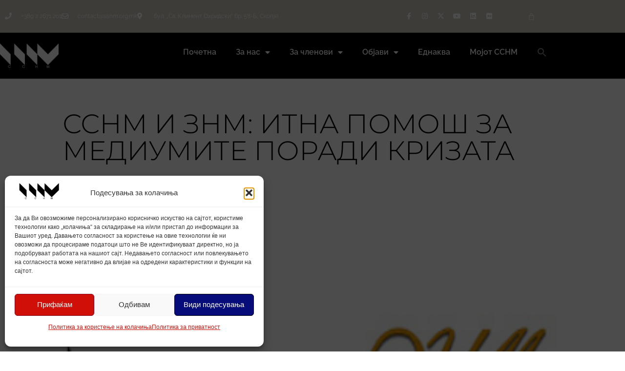

--- FILE ---
content_type: text/html; charset=UTF-8
request_url: https://ssnm.org.mk/soopstenija/ssnm-i-znm-itna-pomos-za-mediumite-poradi-krizata
body_size: 66732
content:
<!doctype html>
<html lang="mk-MK">
<head>
	<meta charset="UTF-8">
	<meta name="viewport" content="width=device-width, initial-scale=1">
	<link rel="profile" href="https://gmpg.org/xfn/11">
	<meta name='robots' content='index, follow, max-image-preview:large, max-snippet:-1, max-video-preview:-1' />

	<!-- This site is optimized with the Yoast SEO plugin v26.7 - https://yoast.com/wordpress/plugins/seo/ -->
	<title>ССНМ и ЗНМ: Итна помош за медиумите поради кризата &#8211; ССНМ</title><link rel="preload" as="image" href="https://cdn.ssnm.org.mk/wp-content/uploads/2024/12/ssnm-cyr-logo-white.png" imagesrcset="https://cdn.ssnm.org.mk/wp-content/uploads/2024/12/ssnm-cyr-logo-white.png 500w, https://cdn.ssnm.org.mk/wp-content/uploads/2024/12/ssnm-cyr-logo-white-200x82.png 200w"imagesizes="(max-width: 500px) 100vw, 500px" /><link rel="preload" as="image" href="https://cdn.ssnm.org.mk/wp-content/uploads/2020/03/Untitled-14.png" imagesrcset="https://cdn.ssnm.org.mk/wp-content/uploads/2020/03/Untitled-14.png 366w, https://cdn.ssnm.org.mk/wp-content/uploads/2020/03/Untitled-14-200x114.png 200w, https://cdn.ssnm.org.mk/wp-content/uploads/2020/03/Untitled-14-130x74.png 130w"imagesizes="(max-width: 366px) 100vw, 366px" /><link rel="preload" as="image" href="https://cdn.ssnm.org.mk/wp-content/uploads/2026/01/redacting-sensitive-information-ar-generative-ai-768x512.jpg" imagesrcset="https://cdn.ssnm.org.mk/wp-content/uploads/2026/01/redacting-sensitive-information-ar-generative-ai-768x512.jpg 768w, https://cdn.ssnm.org.mk/wp-content/uploads/2026/01/redacting-sensitive-information-ar-generative-ai-330x220.jpg 330w, https://cdn.ssnm.org.mk/wp-content/uploads/2026/01/redacting-sensitive-information-ar-generative-ai-1024x683.jpg 1024w, https://cdn.ssnm.org.mk/wp-content/uploads/2026/01/redacting-sensitive-information-ar-generative-ai-1536x1024.jpg 1536w, https://cdn.ssnm.org.mk/wp-content/uploads/2026/01/redacting-sensitive-information-ar-generative-ai-200x133.jpg 200w, https://cdn.ssnm.org.mk/wp-content/uploads/2026/01/redacting-sensitive-information-ar-generative-ai-600x400.jpg 600w, https://cdn.ssnm.org.mk/wp-content/uploads/2026/01/redacting-sensitive-information-ar-generative-ai.jpg 1920w"imagesizes="(max-width: 768px) 100vw, 768px" /><link rel="preload" as="image" href="https://cdn.ssnm.org.mk/wp-content/uploads/2025/12/1000119772_1-768x346.jpg" imagesrcset="https://cdn.ssnm.org.mk/wp-content/uploads/2025/12/1000119772_1-768x346.jpg 768w, https://cdn.ssnm.org.mk/wp-content/uploads/2025/12/1000119772_1-489x220.jpg 489w, https://cdn.ssnm.org.mk/wp-content/uploads/2025/12/1000119772_1-1024x461.jpg 1024w, https://cdn.ssnm.org.mk/wp-content/uploads/2025/12/1000119772_1-1536x691.jpg 1536w, https://cdn.ssnm.org.mk/wp-content/uploads/2025/12/1000119772_1-200x90.jpg 200w, https://cdn.ssnm.org.mk/wp-content/uploads/2025/12/1000119772_1-600x270.jpg 600w, https://cdn.ssnm.org.mk/wp-content/uploads/2025/12/1000119772_1.jpg 1920w"imagesizes="(max-width: 768px) 100vw, 768px" />
	<link rel="canonical" href="https://ssnm.org.mk/soopstenija/ssnm-i-znm-itna-pomos-za-mediumite-poradi-krizata" />
	<meta property="og:locale" content="mk_MK" />
	<meta property="og:type" content="article" />
	<meta property="og:title" content="ССНМ и ЗНМ: Итна помош за медиумите поради кризата &#8211; ССНМ" />
	<meta property="og:description" content="Здружението на новинари на Македонија (ЗНМ) и Самостојниот синдикат на новинари и медиумски работници (ССНМ) бараат од Владата на РСМ да донесе итни мерки за олеснување на работата на медиумите во овој исклучително тежок период. Нашите првични анализи покажуваат дека се потребни интервентни мерки во насока на финансиска поткрепа на новинарите и медиумските работници. Сметаме [&hellip;]" />
	<meta property="og:url" content="https://ssnm.org.mk/soopstenija/ssnm-i-znm-itna-pomos-za-mediumite-poradi-krizata" />
	<meta property="og:site_name" content="ССНМ" />
	<meta property="article:publisher" content="https://www.facebook.com/ssnmonline" />
	<meta property="article:published_time" content="2020-03-21T14:21:30+00:00" />
	<meta property="article:modified_time" content="2020-03-21T14:22:54+00:00" />
	<meta property="og:image" content="https://cdn.ssnm.org.mk/wp-content/uploads/2020/03/Untitled-14.png" />
	<meta property="og:image:width" content="366" />
	<meta property="og:image:height" content="209" />
	<meta property="og:image:type" content="image/png" />
	<meta name="author" content="ССНМ" />
	<meta name="twitter:card" content="summary_large_image" />
	<meta name="twitter:creator" content="@ssnmonline" />
	<meta name="twitter:site" content="@ssnmonline" />
	<script type="application/ld+json" class="yoast-schema-graph">{"@context":"https://schema.org","@graph":[{"@type":"Article","@id":"https://ssnm.org.mk/soopstenija/ssnm-i-znm-itna-pomos-za-mediumite-poradi-krizata#article","isPartOf":{"@id":"https://ssnm.org.mk/soopstenija/ssnm-i-znm-itna-pomos-za-mediumite-poradi-krizata"},"author":{"name":"ССНМ","@id":"https://ssnm.org.mk/#/schema/person/876f862c1e709cd77da8bba2add169de"},"headline":"ССНМ и ЗНМ: Итна помош за медиумите поради кризата","datePublished":"2020-03-21T14:21:30+00:00","dateModified":"2020-03-21T14:22:54+00:00","mainEntityOfPage":{"@id":"https://ssnm.org.mk/soopstenija/ssnm-i-znm-itna-pomos-za-mediumite-poradi-krizata"},"wordCount":287,"publisher":{"@id":"https://ssnm.org.mk/#organization"},"image":{"@id":"https://ssnm.org.mk/soopstenija/ssnm-i-znm-itna-pomos-za-mediumite-poradi-krizata#primaryimage"},"thumbnailUrl":"https://cdn.ssnm.org.mk/wp-content/uploads/2020/03/Untitled-14.png","articleSection":["Соопштенија"],"inLanguage":"mk-MK"},{"@type":"WebPage","@id":"https://ssnm.org.mk/soopstenija/ssnm-i-znm-itna-pomos-za-mediumite-poradi-krizata","url":"https://ssnm.org.mk/soopstenija/ssnm-i-znm-itna-pomos-za-mediumite-poradi-krizata","name":"ССНМ и ЗНМ: Итна помош за медиумите поради кризата &#8211; ССНМ","isPartOf":{"@id":"https://ssnm.org.mk/#website"},"primaryImageOfPage":{"@id":"https://ssnm.org.mk/soopstenija/ssnm-i-znm-itna-pomos-za-mediumite-poradi-krizata#primaryimage"},"image":{"@id":"https://ssnm.org.mk/soopstenija/ssnm-i-znm-itna-pomos-za-mediumite-poradi-krizata#primaryimage"},"thumbnailUrl":"https://cdn.ssnm.org.mk/wp-content/uploads/2020/03/Untitled-14.png","datePublished":"2020-03-21T14:21:30+00:00","dateModified":"2020-03-21T14:22:54+00:00","breadcrumb":{"@id":"https://ssnm.org.mk/soopstenija/ssnm-i-znm-itna-pomos-za-mediumite-poradi-krizata#breadcrumb"},"inLanguage":"mk-MK","potentialAction":[{"@type":"ReadAction","target":["https://ssnm.org.mk/soopstenija/ssnm-i-znm-itna-pomos-za-mediumite-poradi-krizata"]}]},{"@type":"ImageObject","inLanguage":"mk-MK","@id":"https://ssnm.org.mk/soopstenija/ssnm-i-znm-itna-pomos-za-mediumite-poradi-krizata#primaryimage","url":"https://cdn.ssnm.org.mk/wp-content/uploads/2020/03/Untitled-14.png","contentUrl":"https://cdn.ssnm.org.mk/wp-content/uploads/2020/03/Untitled-14.png","width":366,"height":209},{"@type":"BreadcrumbList","@id":"https://ssnm.org.mk/soopstenija/ssnm-i-znm-itna-pomos-za-mediumite-poradi-krizata#breadcrumb","itemListElement":[{"@type":"ListItem","position":1,"name":"Почетна","item":"https://ssnm.org.mk/"},{"@type":"ListItem","position":2,"name":"ССНМ и ЗНМ: Итна помош за медиумите поради кризата"}]},{"@type":"WebSite","@id":"https://ssnm.org.mk/#website","url":"https://ssnm.org.mk/","name":"ССНМ","description":"Самостоен синдикат на новинари и медиумски работници","publisher":{"@id":"https://ssnm.org.mk/#organization"},"potentialAction":[{"@type":"SearchAction","target":{"@type":"EntryPoint","urlTemplate":"https://ssnm.org.mk/?s={search_term_string}"},"query-input":{"@type":"PropertyValueSpecification","valueRequired":true,"valueName":"search_term_string"}}],"inLanguage":"mk-MK"},{"@type":"Organization","@id":"https://ssnm.org.mk/#organization","name":"Самостоен синдикат на новинари и медиумски работници","alternateName":"ССНМ","url":"https://ssnm.org.mk/","logo":{"@type":"ImageObject","inLanguage":"mk-MK","@id":"https://ssnm.org.mk/#/schema/logo/image/","url":"https://cdn.ssnm.org.mk/wp-content/uploads/2024/12/ssnm-cyr-logo-black.png","contentUrl":"https://cdn.ssnm.org.mk/wp-content/uploads/2024/12/ssnm-cyr-logo-black.png","width":500,"height":206,"caption":"Самостоен синдикат на новинари и медиумски работници"},"image":{"@id":"https://ssnm.org.mk/#/schema/logo/image/"},"sameAs":["https://www.facebook.com/ssnmonline","https://x.com/ssnmonline","https://www.instagram.com/ssnmonline","https://www.youtube.com/@ssnmonline","https://www.linkedin.com/company/ssnmonline"]},{"@type":"Person","@id":"https://ssnm.org.mk/#/schema/person/876f862c1e709cd77da8bba2add169de","name":"ССНМ","image":{"@type":"ImageObject","inLanguage":"mk-MK","@id":"https://ssnm.org.mk/#/schema/person/image/","url":"https://secure.gravatar.com/avatar/03dd4b9502b7c2055c1c60af4a16ee82169bc6baf8f22b4b2c994302b1fb44e0?s=96&d=mm&r=g","contentUrl":"https://secure.gravatar.com/avatar/03dd4b9502b7c2055c1c60af4a16ee82169bc6baf8f22b4b2c994302b1fb44e0?s=96&d=mm&r=g","caption":"ССНМ"}}]}</script>
	<!-- / Yoast SEO plugin. -->


<link rel='preconnect' href='https://cdn.ssnm.org.mk' />
<link rel='preconnect' href='https://fonts.bunny.net' />
<link rel="alternate" title="oEmbed (JSON)" type="application/json+oembed" href="https://ssnm.org.mk/wp-json/oembed/1.0/embed?url=https%3A%2F%2Fssnm.org.mk%2Fsoopstenija%2Fssnm-i-znm-itna-pomos-za-mediumite-poradi-krizata" />
<link rel="alternate" title="oEmbed (XML)" type="text/xml+oembed" href="https://ssnm.org.mk/wp-json/oembed/1.0/embed?url=https%3A%2F%2Fssnm.org.mk%2Fsoopstenija%2Fssnm-i-znm-itna-pomos-za-mediumite-poradi-krizata&#038;format=xml" />
<style id='wp-img-auto-sizes-contain-inline-css'>
img:is([sizes=auto i],[sizes^="auto," i]){contain-intrinsic-size:3000px 1500px}
/*# sourceURL=wp-img-auto-sizes-contain-inline-css */
</style>
<link rel='stylesheet' id='wp-block-library-css' href='https://cdn.ssnm.org.mk/wp-includes/css/dist/block-library/style.min.css?ver=489a24cb86259997c41aab4ba1c1e615' media='all' />
<style id='wp-block-library-inline-css'>
/* ABS styles start: */
:root{--wp--custom--abs--overlap-value:100px;--wp--custom--abs--overlap-inline-value:min(10vw, 100px);--wp--custom--abs--overlap-gradient-value:100px;--wp--custom--abs--shadow-blur:1em;--wp--custom--abs--shadow-opacity:.15;--wp--custom--abs--pull:calc(-1 * var(--wp--custom--abs--overlap-value));--wp--custom--abs--drop-shadow:0 calc(var(--wp--custom--abs--shadow-blur) / 10) var(--wp--custom--abs--shadow-blur) rgba(0,0,0,var(--wp--custom--abs--shadow-opacity));--wp--custom--abs--inner-shadow:inset 0 calc(1.5 * var(--wp--custom--abs--shadow-blur) / 10) calc(1.5 * var(--wp--custom--abs--shadow-blur)) rgba(0,0,0,calc(1.33 * var(--wp--custom--abs--shadow-opacity)))}.wp-block-column:only-child{margin-left:auto;margin-right:auto}.wp-block-media-text__content{position:relative;z-index:1}[class*=-overlap-above]{position:relative;margin-top:var(--wp--custom--abs--pull)!important;margin-bottom:0!important;z-index:10}[class*=-overlap-below]{position:relative;margin-top:0!important;margin-bottom:var(--wp--custom--abs--pull)!important;z-index:10}[class*=-overlap-below]+[class]{z-index:0}
.is-style-abs-screen-reader-text{clip:rect(1px,1px,1px,1px);-webkit-clip-path:inset(50%);clip-path:inset(50%);position:absolute!important;width:1px;height:1px;line-height:1px;overflow:hidden;word-wrap:normal!important}
.is-style-abs-alignleft.wp-block-column:only-child{margin-left:0!important;margin-right:auto!important}
.is-style-abs-alignright.wp-block-column:only-child{margin-left:auto!important;margin-right:0!important}
.is-style-abs-caption-below figure figcaption{position:relative!important;max-height:none!important;bottom:auto!important;padding:1em!important;margin:0 0 1em!important;font-size:inherit!important;line-height:1.618!important;background:transparent!important;color:inherit!important;overflow:visible!important;-webkit-backdrop-filter:none!important;backdrop-filter:none!important;z-index:1}.is-style-abs-caption-below figure figcaption:before{content:"";position:absolute;left:0;right:0;top:0;bottom:0;background-color:currentColor;border-radius:inherit;opacity:var(--pseudo_background_opacity,0.05);z-index:-1}.is-style-abs-caption-below figure figcaption a{color:inherit!important}.is-style-abs-caption-below figcaption>.wp-block-group{margin-top:-1em;margin-bottom:-1em}
@supports ((-webkit-mask-image:url("")) or (mask-image:url(""))){.is-style-abs-paint-brush>.components-resizable-box__container>img,.is-style-abs-paint-brush>.wp-block-media-text__media img,.is-style-abs-paint-brush>img{-webkit-mask-image:url("data:image/svg+xml;utf8,%3Csvg xmlns%3D%22http%3A%2F%2Fwww.w3.org%2F2000%2Fsvg%22 viewBox%3D%220 0 600 600%22%3E%3Cpath d%3D%22M146 573c0-11 0-8 0 0zm64 10c-12 20-25-36-37-5-3-26-8 13-16-9-7 18-22 7-36 13-2 17-7-53-20-22-7 9-3-37-18-45-10-4-14-12-24-2-8-10-12-20-16-19-9-35-28 43-24 6 3-29 0-75-2-93 1 12-14 51-14 18-10-73 9-146 17-218 4-38 22-74 39-106-8-14-46-43-8-28-37-16 49 12 10-8-35-13 36 4 5-14 4-1-43-25-16-19 17-3 41-5 55-3-21-13 27-11 37-7 38 5 77 1 115 7 15 4 47 10 52 5-15 0-22-8-3-5 30 2 61 4 87-15 11-7 15-11 15 3 13 2 13-14 19 3 12 1 8 42 15 18 0-43 27 12 24 30 19 31 32 68 32 105 3 31 9-29 1-38 0-11-23-50-4-44 13 10 3 54 19 48-1-9 11 40 14 9 1-19-16-58-10-66 16 36 16 78 9 116-1 22 17 18 11-1 0-13 7-55 6-20 3 28-21 72-1 89 17 0 10 31 20 37 19 24-15 55-35 74-16 23-75 19-64 54 37-2 74-7 110 6 39 12-25 0-25 15 13 4 28-5 17 10 8 17-41 31-40 40 21-4-7 9 13 4-15 10-63 14-90 21-34 2 16 50-9 38-8-19-23-9-23 0-7-3-36-14-22 4-8-12-52-15-32 2-20-21-53-13-78-21-23 4-51 13-66 16-3 6-10 45-9 17Z%22%2F%3E%3C%2Fsvg%3E");mask-image:url("data:image/svg+xml;utf8,%3Csvg xmlns%3D%22http%3A%2F%2Fwww.w3.org%2F2000%2Fsvg%22 viewBox%3D%220 0 600 600%22%3E%3Cpath d%3D%22M146 573c0-11 0-8 0 0zm64 10c-12 20-25-36-37-5-3-26-8 13-16-9-7 18-22 7-36 13-2 17-7-53-20-22-7 9-3-37-18-45-10-4-14-12-24-2-8-10-12-20-16-19-9-35-28 43-24 6 3-29 0-75-2-93 1 12-14 51-14 18-10-73 9-146 17-218 4-38 22-74 39-106-8-14-46-43-8-28-37-16 49 12 10-8-35-13 36 4 5-14 4-1-43-25-16-19 17-3 41-5 55-3-21-13 27-11 37-7 38 5 77 1 115 7 15 4 47 10 52 5-15 0-22-8-3-5 30 2 61 4 87-15 11-7 15-11 15 3 13 2 13-14 19 3 12 1 8 42 15 18 0-43 27 12 24 30 19 31 32 68 32 105 3 31 9-29 1-38 0-11-23-50-4-44 13 10 3 54 19 48-1-9 11 40 14 9 1-19-16-58-10-66 16 36 16 78 9 116-1 22 17 18 11-1 0-13 7-55 6-20 3 28-21 72-1 89 17 0 10 31 20 37 19 24-15 55-35 74-16 23-75 19-64 54 37-2 74-7 110 6 39 12-25 0-25 15 13 4 28-5 17 10 8 17-41 31-40 40 21-4-7 9 13 4-15 10-63 14-90 21-34 2 16 50-9 38-8-19-23-9-23 0-7-3-36-14-22 4-8-12-52-15-32 2-20-21-53-13-78-21-23 4-51 13-66 16-3 6-10 45-9 17Z%22%2F%3E%3C%2Fsvg%3E");-webkit-mask-position:center;mask-position:center;-webkit-mask-size:100% 100%;mask-size:100% 100%;-webkit-mask-repeat:no-repeat;mask-repeat:no-repeat;aspect-ratio:600/600;-o-object-fit:cover;object-fit:cover}}
@supports ((-webkit-mask-image:url("")) or (mask-image:url(""))){.is-style-abs-flower>.components-resizable-box__container>img,.is-style-abs-flower>.wp-block-media-text__media img,.is-style-abs-flower>img{-webkit-mask-image:url("data:image/svg+xml;utf8,%3Csvg xmlns%3D%22http%3A%2F%2Fwww.w3.org%2F2000%2Fsvg%22 width%3D%22250%22 height%3D%22250%22%3E%3Cpath d%3D%22M148 70c7-12 18-27 25-33 11-12 29-12 40 0 12 11 11 29 0 40-6 7-21 18-33 25-49 55-89 31-32-32Zm32 32c14-3 32-6 41-6a29 29 0 0 1 0 58c-9 0-27-3-41-6-110-4-84-49 0-46Zm-32 78c3 14 6 32 6 41a29 29 0 0 1-58 0c0-9 3-27 6-41 13-106 54-63 46 0ZM102 70c-3-14-6-32-6-41a29 29 0 0 1 58 0c0 9-3 27-6 41-1 95-46 53-46 0Zm-65 7a29 29 0 0 1 0-40c11-12 29-12 40 0 7 6 18 21 25 33 27 23 32 87-32 32 55 2 20 47 0 46-14 3-32 6-41 6a29 29 0 0 1 0-58c9 0 27 3 41 6-12-7-27-18-33-25Zm143 71c12 7 27 18 33 25 12 11 12 29 0 40a29 29 0 0 1-40 0c-7-6-18-21-25-33-61-61-33-98 32-32Zm-78 32c-7 12-18 27-25 33a29 29 0 0 1-40 0 29 29 0 0 1 0-40c6-7 21-18 33-25 52-79 72-27 32 32Z%22 opacity%3D%22.9%22%2F%3E%3C%2Fsvg%3E");mask-image:url("data:image/svg+xml;utf8,%3Csvg xmlns%3D%22http%3A%2F%2Fwww.w3.org%2F2000%2Fsvg%22 width%3D%22250%22 height%3D%22250%22%3E%3Cpath d%3D%22M148 70c7-12 18-27 25-33 11-12 29-12 40 0 12 11 11 29 0 40-6 7-21 18-33 25-49 55-89 31-32-32Zm32 32c14-3 32-6 41-6a29 29 0 0 1 0 58c-9 0-27-3-41-6-110-4-84-49 0-46Zm-32 78c3 14 6 32 6 41a29 29 0 0 1-58 0c0-9 3-27 6-41 13-106 54-63 46 0ZM102 70c-3-14-6-32-6-41a29 29 0 0 1 58 0c0 9-3 27-6 41-1 95-46 53-46 0Zm-65 7a29 29 0 0 1 0-40c11-12 29-12 40 0 7 6 18 21 25 33 27 23 32 87-32 32 55 2 20 47 0 46-14 3-32 6-41 6a29 29 0 0 1 0-58c9 0 27 3 41 6-12-7-27-18-33-25Zm143 71c12 7 27 18 33 25 12 11 12 29 0 40a29 29 0 0 1-40 0c-7-6-18-21-25-33-61-61-33-98 32-32Zm-78 32c-7 12-18 27-25 33a29 29 0 0 1-40 0 29 29 0 0 1 0-40c6-7 21-18 33-25 52-79 72-27 32 32Z%22 opacity%3D%22.9%22%2F%3E%3C%2Fsvg%3E");-webkit-mask-position:center;mask-position:center;-webkit-mask-size:contain;mask-size:contain;-webkit-mask-repeat:no-repeat;mask-repeat:no-repeat;aspect-ratio:1;-o-object-fit:cover;object-fit:cover}}
@supports ((-webkit-mask-image:url("")) or (mask-image:url(""))){.is-style-abs-oval>.components-resizable-box__container>img,.is-style-abs-oval>.wp-block-media-text__media img,.is-style-abs-oval>img{-webkit-mask-image:url("data:image/svg+xml;utf8,%3Csvg xmlns%3D%22http%3A%2F%2Fwww.w3.org%2F2000%2Fsvg%22 xmlns%3Abx%3D%22https%3A%2F%2Fboxy-svg.com%22 viewBox%3D%220 0 250 192%22%3E%3Cellipse bx%3Aorigin%3D%220.266485 -0.737802%22 cx%3D%22128.3%22 cy%3D%22151.7%22 rx%3D%22125%22 ry%3D%2290%22 transform%3D%22rotate%28-17 -60 135%29%22%2F%3E%3C%2Fsvg%3E");mask-image:url("data:image/svg+xml;utf8,%3Csvg xmlns%3D%22http%3A%2F%2Fwww.w3.org%2F2000%2Fsvg%22 xmlns%3Abx%3D%22https%3A%2F%2Fboxy-svg.com%22 viewBox%3D%220 0 250 192%22%3E%3Cellipse bx%3Aorigin%3D%220.266485 -0.737802%22 cx%3D%22128.3%22 cy%3D%22151.7%22 rx%3D%22125%22 ry%3D%2290%22 transform%3D%22rotate%28-17 -60 135%29%22%2F%3E%3C%2Fsvg%3E");-webkit-mask-position:center;mask-position:center;-webkit-mask-size:100% 100%;mask-size:100% 100%;-webkit-mask-repeat:no-repeat;mask-repeat:no-repeat;aspect-ratio:250/192;-o-object-fit:cover;object-fit:cover}}
@supports ((-webkit-mask-image:url("")) or (mask-image:url(""))){.is-style-abs-blob>.components-resizable-box__container>img,.is-style-abs-blob>.wp-block-media-text__media img,.is-style-abs-blob>img{-webkit-mask-image:url("data:image/svg+xml;utf8,%3Csvg xmlns%3D%22http%3A%2F%2Fwww.w3.org%2F2000%2Fsvg%22 xmlns%3Abx%3D%22https%3A%2F%2Fboxy-svg.com%22 viewBox%3D%220 0 250 250%22%3E%3Cpath d%3D%22M64 54c63-18 35-26 65-45 15-11 59-15 84 5 25 19 25 47 22 66-3 20-9 24 6 40 16 16 9 44-6 57-23 20-39 11-50 24s-9 27-30 41c-19 13-49 13-69-18-19-30-2-37-54-47C-26 165 1 71 64 54Z%22%2F%3E%3C%2Fsvg%3E");mask-image:url("data:image/svg+xml;utf8,%3Csvg xmlns%3D%22http%3A%2F%2Fwww.w3.org%2F2000%2Fsvg%22 xmlns%3Abx%3D%22https%3A%2F%2Fboxy-svg.com%22 viewBox%3D%220 0 250 250%22%3E%3Cpath d%3D%22M64 54c63-18 35-26 65-45 15-11 59-15 84 5 25 19 25 47 22 66-3 20-9 24 6 40 16 16 9 44-6 57-23 20-39 11-50 24s-9 27-30 41c-19 13-49 13-69-18-19-30-2-37-54-47C-26 165 1 71 64 54Z%22%2F%3E%3C%2Fsvg%3E");-webkit-mask-position:center;mask-position:center;-webkit-mask-size:100% 100%;mask-size:100% 100%;-webkit-mask-repeat:no-repeat;mask-repeat:no-repeat;aspect-ratio:250/250;-o-object-fit:cover;object-fit:cover}}
.is-style-abs-inset-shadow:before{content:"";position:absolute;inset:0;z-index:2;-webkit-box-shadow:var(--wp--custom--abs--inner-shadow);box-shadow:var(--wp--custom--abs--inner-shadow)}.is-style-abs-inset-shadow .wp-block-cover__inner-container{z-index:3}
.is-style-abs-flip-horizontally img{-webkit-transform:scaleX(-1);-ms-transform:scaleX(-1);transform:scaleX(-1)}
.is-style-abs-flip-vertically img{-webkit-transform:scaleY(-1);-ms-transform:scaleY(-1);transform:scaleY(-1)}
.is-style-abs-border-inner{margin-left:0;margin-right:0;list-style-position:inside}.is-style-abs-border-inner:not(.has-background){padding:0!important}.is-style-abs-border-inner li{padding-top:0.618em;padding-bottom:0.618em;margin:0;border-bottom:1px solid;border-color:inherit}.is-style-abs-border-inner li:last-child{border-bottom:0}.is-style-abs-border-inner li li:first-child{margin-top:0.618em;border-top:1px solid;border-color:inherit}.is-style-abs-border-inner li li:last-child{margin-bottom:-0.618em}.is-style-abs-border-inner li>a:not(:hover):not(:focus){text-decoration:none}ul.is-style-abs-border-inner,ul.is-style-abs-border-inner ul{list-style:none}.is-style-abs-border-inner.wp-block-latest-posts>li{padding-top:1.618em;padding-bottom:1.618em;margin-top:0!important;margin-bottom:0!important}.is-style-abs-border-inner.wp-block-latest-posts.is-grid>li:last-child{border-bottom:1px solid;border-color:inherit}
.is-style-abs-inline{display:-webkit-box;display:-ms-flexbox;display:flex;-ms-flex-wrap:wrap;flex-wrap:wrap;gap:0.25em 1.25em;padding-inline:0!important;margin-inline:auto;list-style:none!important}.is-style-abs-inline li{margin:0!important}
.wp-block-media-text.is-style-abs-media-on-top{display:block}.wp-block-media-text.is-style-abs-media-on-top>.wp-block-media-text__media img{width:auto;max-width:100%;height:auto;-o-object-fit:fill;object-fit:fill}.wp-block-media-text.is-style-abs-media-on-top>.wp-block-media-text__content{padding:1.618em 0 0!important}.wp-block-media-text.is-style-abs-media-on-top>.wp-block-media-text__content>:first-child{margin-top:0}.wp-block-media-text.is-style-abs-media-on-top.has-background>.wp-block-media-text__content{padding:1.618em 10%!important}.wp-block-media-text.is-style-abs-media-on-top.is-image-fill>.wp-block-media-text__media,.wp-block-media-text.is-style-abs-media-on-top.is-image-fill>.wp-block-media-text__media>a{min-height:38.2vh}.wp-block-media-text.is-style-abs-media-on-top.is-vertically-aligned-center>.wp-block-media-text__media{text-align:center}.wp-block-media-text.is-style-abs-media-on-top.is-vertically-aligned-bottom>.wp-block-media-text__media{text-align:right}.wp-block-media-text.is-style-abs-media-on-top.has-background[class*=is-vertically-aligned-]>.wp-block-media-text__media{padding:1.618em 10%;padding-bottom:0}
@supports ((-webkit-mask-image:url("")) or (mask-image:url(""))){@media (max-width:600px){.is-style-abs-gradient>.wp-block-media-text__media{-webkit-mask-image:-webkit-gradient(linear,left bottom,left top,from(rgba(0,0,0,0)),to(#000));-webkit-mask-image:linear-gradient(to top,rgba(0,0,0,0),#000 var(--wp--custom--abs--overlap-gradient-value));mask-image:-webkit-gradient(linear,left bottom,left top,from(rgba(0,0,0,0)),to(#000));mask-image:linear-gradient(to top,rgba(0,0,0,0),#000 var(--wp--custom--abs--overlap-gradient-value))}}@media (min-width:601px){.is-style-abs-gradient>.wp-block-media-text__content{position:relative;width:auto}.is-style-abs-gradient:not(.has-media-on-the-right)>.wp-block-media-text__media{-webkit-mask-image:-webkit-gradient(linear,right top,left top,from(rgba(0,0,0,0)),to(#000));-webkit-mask-image:linear-gradient(to left,rgba(0,0,0,0),#000 var(--wp--custom--abs--overlap-gradient-value));mask-image:-webkit-gradient(linear,right top,left top,from(rgba(0,0,0,0)),to(#000));mask-image:linear-gradient(to left,rgba(0,0,0,0),#000 var(--wp--custom--abs--overlap-gradient-value))}.is-style-abs-gradient:not(.has-media-on-the-right)>.wp-block-media-text__content{margin-left:calc(-1 * var(--wp--custom--abs--overlap-gradient-value));margin-right:0}.is-style-abs-gradient.has-media-on-the-right>.wp-block-media-text__media{-webkit-mask-image:-webkit-gradient(linear,left top,right top,from(rgba(0,0,0,0)),to(#000));-webkit-mask-image:linear-gradient(to right,rgba(0,0,0,0),#000 var(--wp--custom--abs--overlap-gradient-value));mask-image:-webkit-gradient(linear,left top,right top,from(rgba(0,0,0,0)),to(#000));mask-image:linear-gradient(to right,rgba(0,0,0,0),#000 var(--wp--custom--abs--overlap-gradient-value))}.is-style-abs-gradient.has-media-on-the-right>.wp-block-media-text__content{margin-right:calc(-1 * var(--wp--custom--abs--overlap-gradient-value));margin-left:0}}}
@supports ((-webkit-mask-image:url("")) or (mask-image:url(""))){.wp-block-media-text.is-style-abs-wavy>.wp-block-media-text__media{-webkit-mask-size:cover;mask-size:cover;-webkit-mask-repeat:no-repeat;mask-repeat:no-repeat}.wp-block-media-text.is-style-abs-wavy>.wp-block-media-text__media{-webkit-mask-image:url("data:image/svg+xml;utf8,%3Csvg version%3D%221.1%22 viewBox%3D%220 0 1290 400%22 xmlns%3D%22http%3A%2F%2Fwww.w3.org%2F2000%2Fsvg%22%3E%3Cg transform%3D%22matrix%28-1%2C0%2C0%2C1%2C1290%2C0%29%22%3E%3Cpath d%3D%22m1290 400h-1260s30-47.798 30-100-60-147.8-60-200 30-100 30-100h1260z%22%2F%3E%3C%2Fg%3E%3C%2Fsvg%3E");mask-image:url("data:image/svg+xml;utf8,%3Csvg version%3D%221.1%22 viewBox%3D%220 0 1290 400%22 xmlns%3D%22http%3A%2F%2Fwww.w3.org%2F2000%2Fsvg%22%3E%3Cg transform%3D%22matrix%28-1%2C0%2C0%2C1%2C1290%2C0%29%22%3E%3Cpath d%3D%22m1290 400h-1260s30-47.798 30-100-60-147.8-60-200 30-100 30-100h1260z%22%2F%3E%3C%2Fg%3E%3C%2Fsvg%3E");-webkit-mask-position:right center;mask-position:right center}.wp-block-media-text.is-style-abs-wavy.has-media-on-the-right>.wp-block-media-text__media{-webkit-mask-image:url("data:image/svg+xml;utf8,%3Csvg version%3D%221.1%22 viewBox%3D%220 0 1290 400%22 xmlns%3D%22http%3A%2F%2Fwww.w3.org%2F2000%2Fsvg%22%3E%3Cpath d%3D%22m1290 400h-1260s30-47.798 30-100-60-147.8-60-200 30-100 30-100h1260z%22%2F%3E%3C%2Fsvg%3E");mask-image:url("data:image/svg+xml;utf8,%3Csvg version%3D%221.1%22 viewBox%3D%220 0 1290 400%22 xmlns%3D%22http%3A%2F%2Fwww.w3.org%2F2000%2Fsvg%22%3E%3Cpath d%3D%22m1290 400h-1260s30-47.798 30-100-60-147.8-60-200 30-100 30-100h1260z%22%2F%3E%3C%2Fsvg%3E");-webkit-mask-position:left center;mask-position:left center}@media (max-width:600px){.wp-block-media-text.is-style-abs-wavy.has-media-on-the-right>.wp-block-media-text__media,.wp-block-media-text.is-style-abs-wavy>.wp-block-media-text__media{-webkit-mask-image:url("data:image/svg+xml;utf8,%3Csvg width%3D%22400%22 height%3D%221290%22 version%3D%221.1%22 viewBox%3D%220 0 400 1290%22 xmlns%3D%22http%3A%2F%2Fwww.w3.org%2F2000%2Fsvg%22%3E%3Cpath d%3D%22m0 0v1260s47.798-30 100-30 147.8 60 200 60 100-30 100-30v-1260z%22%2F%3E%3C%2Fsvg%3E");mask-image:url("data:image/svg+xml;utf8,%3Csvg width%3D%22400%22 height%3D%221290%22 version%3D%221.1%22 viewBox%3D%220 0 400 1290%22 xmlns%3D%22http%3A%2F%2Fwww.w3.org%2F2000%2Fsvg%22%3E%3Cpath d%3D%22m0 0v1260s47.798-30 100-30 147.8 60 200 60 100-30 100-30v-1260z%22%2F%3E%3C%2Fsvg%3E");-webkit-mask-position:center bottom;mask-position:center bottom}}}
@supports ((-webkit-mask-image:url("")) or (mask-image:url(""))){.wp-block-media-text.is-style-abs-raster>.wp-block-media-text__media{-webkit-mask-repeat:repeat-y;mask-repeat:repeat-y;-webkit-mask-size:800px;mask-size:800px}.wp-block-media-text.is-style-abs-raster>.wp-block-media-text__media{-webkit-mask-image:url("data:image/svg+xml;utf8,%3Csvg version%3D%221.1%22 viewBox%3D%220 0 1200 200%22 xmlns%3D%22http%3A%2F%2Fwww.w3.org%2F2000%2Fsvg%22%3E%3Cpath d%3D%22M 1160 40 L 1160 0 L 0 0 L 0 200 L 1120 200 L 1120 180 L 1140 180 L 1140 200 L 1200 200 L 1200 160 L 1180 160 L 1180 140 L 1200 140 L 1200 120 L 1160 120 L 1160 80 L 1200 80 L 1200 40 L 1160 40 Z M 1120 120 L 1160 120 L 1160 160 L 1120 160 L 1120 120 Z M 1080 160 L 1100 160 L 1100 180 L 1080 180 L 1080 160 Z M 1080 80 L 1120 80 L 1120 120 L 1080 120 L 1080 80 Z M 1100 20 L 1140 20 L 1140 60 L 1100 60 L 1100 20 Z M 1140 60 L 1160 60 L 1160 80 L 1140 80 L 1140 60 Z M 1160 160 L 1180 160 L 1180 180 L 1160 180 L 1160 160 Z%22%2F%3E%3C%2Fsvg%3E");mask-image:url("data:image/svg+xml;utf8,%3Csvg version%3D%221.1%22 viewBox%3D%220 0 1200 200%22 xmlns%3D%22http%3A%2F%2Fwww.w3.org%2F2000%2Fsvg%22%3E%3Cpath d%3D%22M 1160 40 L 1160 0 L 0 0 L 0 200 L 1120 200 L 1120 180 L 1140 180 L 1140 200 L 1200 200 L 1200 160 L 1180 160 L 1180 140 L 1200 140 L 1200 120 L 1160 120 L 1160 80 L 1200 80 L 1200 40 L 1160 40 Z M 1120 120 L 1160 120 L 1160 160 L 1120 160 L 1120 120 Z M 1080 160 L 1100 160 L 1100 180 L 1080 180 L 1080 160 Z M 1080 80 L 1120 80 L 1120 120 L 1080 120 L 1080 80 Z M 1100 20 L 1140 20 L 1140 60 L 1100 60 L 1100 20 Z M 1140 60 L 1160 60 L 1160 80 L 1140 80 L 1140 60 Z M 1160 160 L 1180 160 L 1180 180 L 1160 180 L 1160 160 Z%22%2F%3E%3C%2Fsvg%3E");-webkit-mask-position:right center;mask-position:right center}.wp-block-media-text.is-style-abs-raster.has-media-on-the-right>.wp-block-media-text__media{-webkit-mask-image:url("data:image/svg+xml;utf8,%3Csvg version%3D%221.1%22 viewBox%3D%220 0 1200 200%22 xmlns%3D%22http%3A%2F%2Fwww.w3.org%2F2000%2Fsvg%22%3E%3Cg transform%3D%22matrix%28-1%2C0%2C0%2C1%2C1200%2C0%29%22%3E%3Cpath d%3D%22M 1160 40 L 1160 0 L 0 0 L 0 200 L 1120 200 L 1120 180 L 1140 180 L 1140 200 L 1200 200 L 1200 160 L 1180 160 L 1180 140 L 1200 140 L 1200 120 L 1160 120 L 1160 80 L 1200 80 L 1200 40 L 1160 40 Z M 1120 120 L 1160 120 L 1160 160 L 1120 160 L 1120 120 Z M 1080 160 L 1100 160 L 1100 180 L 1080 180 L 1080 160 Z M 1080 80 L 1120 80 L 1120 120 L 1080 120 L 1080 80 Z M 1100 20 L 1140 20 L 1140 60 L 1100 60 L 1100 20 Z M 1140 60 L 1160 60 L 1160 80 L 1140 80 L 1140 60 Z M 1160 160 L 1180 160 L 1180 180 L 1160 180 L 1160 160 Z%22%2F%3E%3C%2Fg%3E%3C%2Fsvg%3E");mask-image:url("data:image/svg+xml;utf8,%3Csvg version%3D%221.1%22 viewBox%3D%220 0 1200 200%22 xmlns%3D%22http%3A%2F%2Fwww.w3.org%2F2000%2Fsvg%22%3E%3Cg transform%3D%22matrix%28-1%2C0%2C0%2C1%2C1200%2C0%29%22%3E%3Cpath d%3D%22M 1160 40 L 1160 0 L 0 0 L 0 200 L 1120 200 L 1120 180 L 1140 180 L 1140 200 L 1200 200 L 1200 160 L 1180 160 L 1180 140 L 1200 140 L 1200 120 L 1160 120 L 1160 80 L 1200 80 L 1200 40 L 1160 40 Z M 1120 120 L 1160 120 L 1160 160 L 1120 160 L 1120 120 Z M 1080 160 L 1100 160 L 1100 180 L 1080 180 L 1080 160 Z M 1080 80 L 1120 80 L 1120 120 L 1080 120 L 1080 80 Z M 1100 20 L 1140 20 L 1140 60 L 1100 60 L 1100 20 Z M 1140 60 L 1160 60 L 1160 80 L 1140 80 L 1140 60 Z M 1160 160 L 1180 160 L 1180 180 L 1160 180 L 1160 160 Z%22%2F%3E%3C%2Fg%3E%3C%2Fsvg%3E");-webkit-mask-position:left center;mask-position:left center}@media (min-width:1001px){.wp-block-media-text.is-style-abs-raster.alignfull>.wp-block-media-text__media,.wp-block-media-text.is-style-abs-raster.alignwide>.wp-block-media-text__media{-webkit-mask-size:1200px;mask-size:1200px}}@media (min-width:1501px){.wp-block-media-text.is-style-abs-raster.alignfull>.wp-block-media-text__media{-webkit-mask-size:1800px;mask-size:1800px}}}
.is-style-abs-drop-shadow{-webkit-box-shadow:var(--wp--custom--abs--drop-shadow);box-shadow:var(--wp--custom--abs--drop-shadow)}.is-style-abs-drop-shadow.wp-block-image{-webkit-box-shadow:none;box-shadow:none}.is-style-abs-drop-shadow.wp-block-image img{-webkit-box-shadow:var(--wp--custom--abs--drop-shadow);box-shadow:var(--wp--custom--abs--drop-shadow)}
.is-style-abs-curved{border-top-left-radius:60% 3em!important;border-top-right-radius:50% 2em!important;border-bottom-left-radius:50% 3em!important;border-bottom-right-radius:70% 2em!important;overflow:hidden}
.is-style-abs-curved-top{border-top-left-radius:60% 3em!important;border-top-right-radius:50% 2em!important;overflow:hidden}
.is-style-abs-curved-bottom{border-bottom-left-radius:50% 3em!important;border-bottom-right-radius:70% 2em!important;overflow:hidden}
@supports ((-webkit-mask-image:url("")) or (mask-image:url(""))){.is-style-abs-waves:not(.components-placeholder):not(.is-placeholder){-webkit-mask-image:url("data:image/svg+xml;utf8,%3Csvg xmlns%3D%22http%3A%2F%2Fwww.w3.org%2F2000%2Fsvg%22 width%3D%22250%22 height%3D%22250%22%3E%3Cpath d%3D%22M0 12s17 20 38 17C58 26 76 6 93 4s35 19 55 18c19-1 31-18 50-21 21-4 52 18 52 18v219s-17-20-38-17c-20 3-38 23-55 25s-35-19-55-18c-19 1-31 18-50 21-21 4-52-18-52-18V12Z%22%2F%3E%3C%2Fsvg%3E");mask-image:url("data:image/svg+xml;utf8,%3Csvg xmlns%3D%22http%3A%2F%2Fwww.w3.org%2F2000%2Fsvg%22 width%3D%22250%22 height%3D%22250%22%3E%3Cpath d%3D%22M0 12s17 20 38 17C58 26 76 6 93 4s35 19 55 18c19-1 31-18 50-21 21-4 52 18 52 18v219s-17-20-38-17c-20 3-38 23-55 25s-35-19-55-18c-19 1-31 18-50 21-21 4-52-18-52-18V12Z%22%2F%3E%3C%2Fsvg%3E");-webkit-mask-position:center;mask-position:center;-webkit-mask-size:100% 100%;mask-size:100% 100%;-webkit-mask-repeat:no-repeat;mask-repeat:no-repeat}}
@supports ((-webkit-mask-image:url("")) or (mask-image:url(""))){.is-style-abs-waves-top:not(.components-placeholder):not(.is-placeholder){-webkit-mask-image:url("data:image/svg+xml;utf8,%3Csvg xmlns%3D%22http%3A%2F%2Fwww.w3.org%2F2000%2Fsvg%22 width%3D%22250%22 height%3D%221000%22%3E%3Cpath d%3D%22M250 1000H0V7s17 14 38 11C58 15 76 5 93 3s35 12 55 11c19-1 31-10 50-13 21-4 52 11 52 11v988Z%22%2F%3E%3C%2Fsvg%3E");mask-image:url("data:image/svg+xml;utf8,%3Csvg xmlns%3D%22http%3A%2F%2Fwww.w3.org%2F2000%2Fsvg%22 width%3D%22250%22 height%3D%221000%22%3E%3Cpath d%3D%22M250 1000H0V7s17 14 38 11C58 15 76 5 93 3s35 12 55 11c19-1 31-10 50-13 21-4 52 11 52 11v988Z%22%2F%3E%3C%2Fsvg%3E");-webkit-mask-position:top;mask-position:top;-webkit-mask-size:cover;mask-size:cover;-webkit-mask-repeat:no-repeat;mask-repeat:no-repeat}}
@supports ((-webkit-mask-image:url("")) or (mask-image:url(""))){.is-style-abs-waves-bottom:not(.components-placeholder):not(.is-placeholder){-webkit-mask-image:url("data:image/svg+xml;utf8,%3Csvg xmlns%3D%22http%3A%2F%2Fwww.w3.org%2F2000%2Fsvg%22 width%3D%22250%22 height%3D%221000%22%3E%3Cpath d%3D%22M0 0h250v993s-17-14-38-11c-20 3-38 13-55 15s-35-12-55-11c-19 1-31 10-50 13-21 4-52-11-52-11Z%22%2F%3E%3C%2Fsvg%3E");mask-image:url("data:image/svg+xml;utf8,%3Csvg xmlns%3D%22http%3A%2F%2Fwww.w3.org%2F2000%2Fsvg%22 width%3D%22250%22 height%3D%221000%22%3E%3Cpath d%3D%22M0 0h250v993s-17-14-38-11c-20 3-38 13-55 15s-35-12-55-11c-19 1-31 10-50 13-21 4-52-11-52-11Z%22%2F%3E%3C%2Fsvg%3E");-webkit-mask-position:bottom;mask-position:bottom;-webkit-mask-size:cover;mask-size:cover;-webkit-mask-repeat:no-repeat;mask-repeat:no-repeat}}
.is-style-abs-pull-up{position:relative;margin-top:var(--wp--custom--abs--pull)!important;margin-bottom:0!important;z-index:10}
.is-style-abs-pull-down{position:relative;margin-top:0!important;margin-bottom:var(--wp--custom--abs--pull)!important;z-index:10}.is-style-abs-pull-down+[class]{z-index:0}
@media (min-width:880px){.is-style-abs-pull-left{position:relative;margin-left:var(--wp--custom--abs--pull)!important}.is-style-abs-pull-left:not(.wp-block-heading){-webkit-box-shadow:var(--wp--custom--abs--drop-shadow);box-shadow:var(--wp--custom--abs--drop-shadow)}}
@media (min-width:880px){.is-style-abs-pull-right{position:relative;margin-right:var(--wp--custom--abs--pull)!important}.is-style-abs-pull-right:not(.wp-block-heading){-webkit-box-shadow:var(--wp--custom--abs--drop-shadow);box-shadow:var(--wp--custom--abs--drop-shadow)}}
@media (min-width:880px){.is-style-abs-pull-left-right{position:relative;margin-inline:var(--wp--custom--abs--pull)!important;-webkit-box-shadow:var(--wp--custom--abs--drop-shadow);box-shadow:var(--wp--custom--abs--drop-shadow);z-index:5}}
.is-style-abs-bubble-modern{position:relative;border:0!important}.is-style-abs-bubble-modern,.editor-styles-wrapper .is-style-abs-bubble-modern{padding:0;background:none}.is-style-abs-bubble-modern:after,.is-style-abs-bubble-modern:before{display:none}.is-style-abs-bubble-modern p{position:relative;padding-left:6%;padding-right:6%;margin:0!important;border-left:2px solid}.is-style-abs-bubble-modern p+p{padding-top:1em}.is-style-abs-bubble-modern p:first-child{border-top:2px solid;padding-top:6%}.is-style-abs-bubble-modern p:last-of-type{padding-bottom:6%}.is-style-abs-bubble-modern p:last-of-type:after{content:"";position:absolute;width:12%;left:-1px;bottom:0;border-top:2px solid}.is-style-abs-bubble-modern cite{display:block;position:relative;padding-top:0.382rem;padding-left:6%;margin-top:2rem!important}.is-style-abs-bubble-modern cite:after,.is-style-abs-bubble-modern cite:before{content:""!important;position:absolute;height:2rem;left:12%;bottom:calc(100% + 2px);margin-left:-1px;border-left:2px solid}.is-style-abs-bubble-modern cite:after{-webkit-transform:skewX(-45deg);-ms-transform:skewX(-45deg);transform:skewX(-45deg);-webkit-transform-origin:100% 100%;-ms-transform-origin:100% 100%;transform-origin:100% 100%}.rtl .is-style-abs-bubble-modern cite:after{-webkit-transform:skewX(45deg);-ms-transform:skewX(45deg);transform:skewX(45deg);-webkit-transform-origin:0 100%;-ms-transform-origin:0 100%;transform-origin:0 100%}
@media (max-width:880px){.is-style-abs-hidden-on-tablet{display:none}}@media (min-width:600px) and (max-width:880px){.is-style-abs-hidden-on-tablet.wp-block-column~.wp-block-column.wp-block-column.wp-block-column{-webkit-box-flex:1;-ms-flex-positive:1;flex-grow:1;margin-left:0}.is-style-abs-hidden-on-tablet.wp-block-column~.wp-block-column.wp-block-column.wp-block-column:nth-child(odd){margin-left:var(--wp--style--block-gap,2em)}}
@media (max-width:880px){.is-style-abs-stacked-on-tablet:not(.is-not-stacked-on-mobile){display:block}}@media (max-width:880px){.is-style-abs-stacked-on-tablet:not(.is-not-stacked-on-mobile)>:not(:only-child),.is-style-abs-stacked-on-tablet:not(.is-not-stacked-on-mobile)>[class*=wp-block-]:not(:only-child){width:100%;margin-left:auto!important;margin-right:auto!important}}@media (min-width:600px) and (max-width:880px){.wp-block-media-text.is-style-abs-stacked-on-tablet{display:block}.wp-block-media-text.is-style-abs-stacked-on-tablet>.wp-block-media-text__media img{width:auto;max-width:100%;height:auto;-o-object-fit:fill;object-fit:fill}.wp-block-media-text.is-style-abs-stacked-on-tablet>.wp-block-media-text__content{padding:1.618em 0 0!important}.wp-block-media-text.is-style-abs-stacked-on-tablet>.wp-block-media-text__content>:first-child{margin-top:0}.wp-block-media-text.is-style-abs-stacked-on-tablet.has-background>.wp-block-media-text__content{padding:1.618em 10%!important}.wp-block-media-text.is-style-abs-stacked-on-tablet.is-image-fill>.wp-block-media-text__media,.wp-block-media-text.is-style-abs-stacked-on-tablet.is-image-fill>.wp-block-media-text__media>a{min-height:38.2vh}}
.is-style-abs-double-line{border:0!important;border-top:6px double!important;-webkit-mask-image:none!important;mask-image:none!important}body .is-style-abs-double-line{background:none!important}.is-style-abs-double-line:after,.is-style-abs-double-line:before{display:none!important}
@supports ((-webkit-mask-image:url("")) or (mask-image:url(""))){.is-style-abs-zigzag{--hr_height:10px;height:10px!important;border:0!important;-webkit-mask-image:none!important;mask-image:none!important}body .is-style-abs-zigzag{background:none!important}.is-style-abs-zigzag:after,.is-style-abs-zigzag:before{display:none!important}.is-style-abs-zigzag:before{content:""!important;display:block!important;position:relative!important;width:100%!important;height:100%!important;inset:0!important;background:currentColor;border:0!important;-webkit-transform:none!important;-ms-transform:none!important;transform:none!important;vertical-align:top;speak:none;-webkit-mask-image:url("data:image/svg+xml;utf8,%3Csvg xmlns%3D%22http%3A%2F%2Fwww.w3.org%2F2000%2Fsvg%22 viewBox%3D%220 0 8 5%22%3E%3Cpath d%3D%22m0 0 l0 1 l4 4 l4 -4 l0 -1 l-4 4 l-4 -4 z%22 %2F%3E%3C%2Fsvg%3E");mask-image:url("data:image/svg+xml;utf8,%3Csvg xmlns%3D%22http%3A%2F%2Fwww.w3.org%2F2000%2Fsvg%22 viewBox%3D%220 0 8 5%22%3E%3Cpath d%3D%22m0 0 l0 1 l4 4 l4 -4 l0 -1 l-4 4 l-4 -4 z%22 %2F%3E%3C%2Fsvg%3E");-webkit-mask-position:center;mask-position:center}}
.is-style-abs-no-gap-vertical,.is-style-abs-no-gap-vertical>.wp-block-column{margin-top:0!important;margin-bottom:0!important}
.is-style-abs-no-gaps{--wp--style--block-gap:0px;--wp--style--gallery-gap-default:var(--wp--style--block-gap);gap:0!important}.is-style-abs-no-gaps>[class]{margin:0!important}
/* /ABS styles end. */
/*# sourceURL=wp-block-library-inline-css */
</style>
<link rel='stylesheet' id='wc-memberships-blocks-css' href='https://ssnm.org.mk/wp-content/plugins/woocommerce-memberships/assets/css/blocks/wc-memberships-blocks.min.css?ver=1.27.5' media='all' />
<link rel='stylesheet' id='dlp-login-forms-css' href='https://ssnm.org.mk/wp-content/plugins/document-library-pro/assets/css/dlp-login-forms.css?ver=3.0.3' media='all' />
<style id='global-styles-inline-css'>
:root{--wp--preset--aspect-ratio--square: 1;--wp--preset--aspect-ratio--4-3: 4/3;--wp--preset--aspect-ratio--3-4: 3/4;--wp--preset--aspect-ratio--3-2: 3/2;--wp--preset--aspect-ratio--2-3: 2/3;--wp--preset--aspect-ratio--16-9: 16/9;--wp--preset--aspect-ratio--9-16: 9/16;--wp--preset--color--black: #000000;--wp--preset--color--cyan-bluish-gray: #abb8c3;--wp--preset--color--white: #ffffff;--wp--preset--color--pale-pink: #f78da7;--wp--preset--color--vivid-red: #cf2e2e;--wp--preset--color--luminous-vivid-orange: #ff6900;--wp--preset--color--luminous-vivid-amber: #fcb900;--wp--preset--color--light-green-cyan: #7bdcb5;--wp--preset--color--vivid-green-cyan: #00d084;--wp--preset--color--pale-cyan-blue: #8ed1fc;--wp--preset--color--vivid-cyan-blue: #0693e3;--wp--preset--color--vivid-purple: #9b51e0;--wp--preset--gradient--vivid-cyan-blue-to-vivid-purple: linear-gradient(135deg,rgb(6,147,227) 0%,rgb(155,81,224) 100%);--wp--preset--gradient--light-green-cyan-to-vivid-green-cyan: linear-gradient(135deg,rgb(122,220,180) 0%,rgb(0,208,130) 100%);--wp--preset--gradient--luminous-vivid-amber-to-luminous-vivid-orange: linear-gradient(135deg,rgb(252,185,0) 0%,rgb(255,105,0) 100%);--wp--preset--gradient--luminous-vivid-orange-to-vivid-red: linear-gradient(135deg,rgb(255,105,0) 0%,rgb(207,46,46) 100%);--wp--preset--gradient--very-light-gray-to-cyan-bluish-gray: linear-gradient(135deg,rgb(238,238,238) 0%,rgb(169,184,195) 100%);--wp--preset--gradient--cool-to-warm-spectrum: linear-gradient(135deg,rgb(74,234,220) 0%,rgb(151,120,209) 20%,rgb(207,42,186) 40%,rgb(238,44,130) 60%,rgb(251,105,98) 80%,rgb(254,248,76) 100%);--wp--preset--gradient--blush-light-purple: linear-gradient(135deg,rgb(255,206,236) 0%,rgb(152,150,240) 100%);--wp--preset--gradient--blush-bordeaux: linear-gradient(135deg,rgb(254,205,165) 0%,rgb(254,45,45) 50%,rgb(107,0,62) 100%);--wp--preset--gradient--luminous-dusk: linear-gradient(135deg,rgb(255,203,112) 0%,rgb(199,81,192) 50%,rgb(65,88,208) 100%);--wp--preset--gradient--pale-ocean: linear-gradient(135deg,rgb(255,245,203) 0%,rgb(182,227,212) 50%,rgb(51,167,181) 100%);--wp--preset--gradient--electric-grass: linear-gradient(135deg,rgb(202,248,128) 0%,rgb(113,206,126) 100%);--wp--preset--gradient--midnight: linear-gradient(135deg,rgb(2,3,129) 0%,rgb(40,116,252) 100%);--wp--preset--font-size--small: 13px;--wp--preset--font-size--medium: 20px;--wp--preset--font-size--large: 36px;--wp--preset--font-size--x-large: 42px;--wp--preset--spacing--20: 0.44rem;--wp--preset--spacing--30: 0.67rem;--wp--preset--spacing--40: 1rem;--wp--preset--spacing--50: 1.5rem;--wp--preset--spacing--60: 2.25rem;--wp--preset--spacing--70: 3.38rem;--wp--preset--spacing--80: 5.06rem;--wp--preset--shadow--natural: 6px 6px 9px rgba(0, 0, 0, 0.2);--wp--preset--shadow--deep: 12px 12px 50px rgba(0, 0, 0, 0.4);--wp--preset--shadow--sharp: 6px 6px 0px rgba(0, 0, 0, 0.2);--wp--preset--shadow--outlined: 6px 6px 0px -3px rgb(255, 255, 255), 6px 6px rgb(0, 0, 0);--wp--preset--shadow--crisp: 6px 6px 0px rgb(0, 0, 0);}:root { --wp--style--global--content-size: 800px;--wp--style--global--wide-size: 1200px; }:where(body) { margin: 0; }.wp-site-blocks > .alignleft { float: left; margin-right: 2em; }.wp-site-blocks > .alignright { float: right; margin-left: 2em; }.wp-site-blocks > .aligncenter { justify-content: center; margin-left: auto; margin-right: auto; }:where(.wp-site-blocks) > * { margin-block-start: 24px; margin-block-end: 0; }:where(.wp-site-blocks) > :first-child { margin-block-start: 0; }:where(.wp-site-blocks) > :last-child { margin-block-end: 0; }:root { --wp--style--block-gap: 24px; }:root :where(.is-layout-flow) > :first-child{margin-block-start: 0;}:root :where(.is-layout-flow) > :last-child{margin-block-end: 0;}:root :where(.is-layout-flow) > *{margin-block-start: 24px;margin-block-end: 0;}:root :where(.is-layout-constrained) > :first-child{margin-block-start: 0;}:root :where(.is-layout-constrained) > :last-child{margin-block-end: 0;}:root :where(.is-layout-constrained) > *{margin-block-start: 24px;margin-block-end: 0;}:root :where(.is-layout-flex){gap: 24px;}:root :where(.is-layout-grid){gap: 24px;}.is-layout-flow > .alignleft{float: left;margin-inline-start: 0;margin-inline-end: 2em;}.is-layout-flow > .alignright{float: right;margin-inline-start: 2em;margin-inline-end: 0;}.is-layout-flow > .aligncenter{margin-left: auto !important;margin-right: auto !important;}.is-layout-constrained > .alignleft{float: left;margin-inline-start: 0;margin-inline-end: 2em;}.is-layout-constrained > .alignright{float: right;margin-inline-start: 2em;margin-inline-end: 0;}.is-layout-constrained > .aligncenter{margin-left: auto !important;margin-right: auto !important;}.is-layout-constrained > :where(:not(.alignleft):not(.alignright):not(.alignfull)){max-width: var(--wp--style--global--content-size);margin-left: auto !important;margin-right: auto !important;}.is-layout-constrained > .alignwide{max-width: var(--wp--style--global--wide-size);}body .is-layout-flex{display: flex;}.is-layout-flex{flex-wrap: wrap;align-items: center;}.is-layout-flex > :is(*, div){margin: 0;}body .is-layout-grid{display: grid;}.is-layout-grid > :is(*, div){margin: 0;}body{padding-top: 0px;padding-right: 0px;padding-bottom: 0px;padding-left: 0px;}a:where(:not(.wp-element-button)){text-decoration: underline;}:root :where(.wp-element-button, .wp-block-button__link){background-color: #32373c;border-width: 0;color: #fff;font-family: inherit;font-size: inherit;font-style: inherit;font-weight: inherit;letter-spacing: inherit;line-height: inherit;padding-top: calc(0.667em + 2px);padding-right: calc(1.333em + 2px);padding-bottom: calc(0.667em + 2px);padding-left: calc(1.333em + 2px);text-decoration: none;text-transform: inherit;}.has-black-color{color: var(--wp--preset--color--black) !important;}.has-cyan-bluish-gray-color{color: var(--wp--preset--color--cyan-bluish-gray) !important;}.has-white-color{color: var(--wp--preset--color--white) !important;}.has-pale-pink-color{color: var(--wp--preset--color--pale-pink) !important;}.has-vivid-red-color{color: var(--wp--preset--color--vivid-red) !important;}.has-luminous-vivid-orange-color{color: var(--wp--preset--color--luminous-vivid-orange) !important;}.has-luminous-vivid-amber-color{color: var(--wp--preset--color--luminous-vivid-amber) !important;}.has-light-green-cyan-color{color: var(--wp--preset--color--light-green-cyan) !important;}.has-vivid-green-cyan-color{color: var(--wp--preset--color--vivid-green-cyan) !important;}.has-pale-cyan-blue-color{color: var(--wp--preset--color--pale-cyan-blue) !important;}.has-vivid-cyan-blue-color{color: var(--wp--preset--color--vivid-cyan-blue) !important;}.has-vivid-purple-color{color: var(--wp--preset--color--vivid-purple) !important;}.has-black-background-color{background-color: var(--wp--preset--color--black) !important;}.has-cyan-bluish-gray-background-color{background-color: var(--wp--preset--color--cyan-bluish-gray) !important;}.has-white-background-color{background-color: var(--wp--preset--color--white) !important;}.has-pale-pink-background-color{background-color: var(--wp--preset--color--pale-pink) !important;}.has-vivid-red-background-color{background-color: var(--wp--preset--color--vivid-red) !important;}.has-luminous-vivid-orange-background-color{background-color: var(--wp--preset--color--luminous-vivid-orange) !important;}.has-luminous-vivid-amber-background-color{background-color: var(--wp--preset--color--luminous-vivid-amber) !important;}.has-light-green-cyan-background-color{background-color: var(--wp--preset--color--light-green-cyan) !important;}.has-vivid-green-cyan-background-color{background-color: var(--wp--preset--color--vivid-green-cyan) !important;}.has-pale-cyan-blue-background-color{background-color: var(--wp--preset--color--pale-cyan-blue) !important;}.has-vivid-cyan-blue-background-color{background-color: var(--wp--preset--color--vivid-cyan-blue) !important;}.has-vivid-purple-background-color{background-color: var(--wp--preset--color--vivid-purple) !important;}.has-black-border-color{border-color: var(--wp--preset--color--black) !important;}.has-cyan-bluish-gray-border-color{border-color: var(--wp--preset--color--cyan-bluish-gray) !important;}.has-white-border-color{border-color: var(--wp--preset--color--white) !important;}.has-pale-pink-border-color{border-color: var(--wp--preset--color--pale-pink) !important;}.has-vivid-red-border-color{border-color: var(--wp--preset--color--vivid-red) !important;}.has-luminous-vivid-orange-border-color{border-color: var(--wp--preset--color--luminous-vivid-orange) !important;}.has-luminous-vivid-amber-border-color{border-color: var(--wp--preset--color--luminous-vivid-amber) !important;}.has-light-green-cyan-border-color{border-color: var(--wp--preset--color--light-green-cyan) !important;}.has-vivid-green-cyan-border-color{border-color: var(--wp--preset--color--vivid-green-cyan) !important;}.has-pale-cyan-blue-border-color{border-color: var(--wp--preset--color--pale-cyan-blue) !important;}.has-vivid-cyan-blue-border-color{border-color: var(--wp--preset--color--vivid-cyan-blue) !important;}.has-vivid-purple-border-color{border-color: var(--wp--preset--color--vivid-purple) !important;}.has-vivid-cyan-blue-to-vivid-purple-gradient-background{background: var(--wp--preset--gradient--vivid-cyan-blue-to-vivid-purple) !important;}.has-light-green-cyan-to-vivid-green-cyan-gradient-background{background: var(--wp--preset--gradient--light-green-cyan-to-vivid-green-cyan) !important;}.has-luminous-vivid-amber-to-luminous-vivid-orange-gradient-background{background: var(--wp--preset--gradient--luminous-vivid-amber-to-luminous-vivid-orange) !important;}.has-luminous-vivid-orange-to-vivid-red-gradient-background{background: var(--wp--preset--gradient--luminous-vivid-orange-to-vivid-red) !important;}.has-very-light-gray-to-cyan-bluish-gray-gradient-background{background: var(--wp--preset--gradient--very-light-gray-to-cyan-bluish-gray) !important;}.has-cool-to-warm-spectrum-gradient-background{background: var(--wp--preset--gradient--cool-to-warm-spectrum) !important;}.has-blush-light-purple-gradient-background{background: var(--wp--preset--gradient--blush-light-purple) !important;}.has-blush-bordeaux-gradient-background{background: var(--wp--preset--gradient--blush-bordeaux) !important;}.has-luminous-dusk-gradient-background{background: var(--wp--preset--gradient--luminous-dusk) !important;}.has-pale-ocean-gradient-background{background: var(--wp--preset--gradient--pale-ocean) !important;}.has-electric-grass-gradient-background{background: var(--wp--preset--gradient--electric-grass) !important;}.has-midnight-gradient-background{background: var(--wp--preset--gradient--midnight) !important;}.has-small-font-size{font-size: var(--wp--preset--font-size--small) !important;}.has-medium-font-size{font-size: var(--wp--preset--font-size--medium) !important;}.has-large-font-size{font-size: var(--wp--preset--font-size--large) !important;}.has-x-large-font-size{font-size: var(--wp--preset--font-size--x-large) !important;}
:root :where(.wp-block-pullquote){font-size: 1.5em;line-height: 1.6;}
/*# sourceURL=global-styles-inline-css */
</style>
<link rel='stylesheet' id='wpa-css-css' href='https://ssnm.org.mk/wp-content/plugins/honeypot/includes/css/wpa.css?ver=2.3.04' media='all' />
<link rel='stylesheet' id='novashare-css-css' href='https://ssnm.org.mk/wp-content/plugins/novashare/css/style.min.css?ver=1.6.4' media='all' />
<link rel='stylesheet' id='woocommerce-layout-css' href='https://ssnm.org.mk/wp-content/plugins/woocommerce/assets/css/woocommerce-layout.css?ver=10.4.3' media='all' />
<link rel='stylesheet' id='woocommerce-smallscreen-css' href='https://ssnm.org.mk/wp-content/plugins/woocommerce/assets/css/woocommerce-smallscreen.css?ver=10.4.3' media='only screen and (max-width: 768px)' />
<link rel='stylesheet' id='woocommerce-general-css' href='https://ssnm.org.mk/wp-content/plugins/woocommerce/assets/css/woocommerce.css?ver=10.4.3' media='all' />
<style id='woocommerce-inline-inline-css'>
.woocommerce form .form-row .required { visibility: visible; }
/*# sourceURL=woocommerce-inline-inline-css */
</style>
<link rel='stylesheet' id='wcz-frontend-css' href='https://ssnm.org.mk/wp-content/plugins/woocustomizer/assets/css/frontend.css?ver=2.6.3' media='all' />
<link rel='stylesheet' id='wpml-legacy-horizontal-list-0-css' href='https://ssnm.org.mk/wp-content/plugins/sitepress-multilingual-cms/templates/language-switchers/legacy-list-horizontal/style.min.css?ver=1' media='all' />
<style id='wpml-legacy-horizontal-list-0-inline-css'>
.wpml-ls-statics-shortcode_actions, .wpml-ls-statics-shortcode_actions .wpml-ls-sub-menu, .wpml-ls-statics-shortcode_actions a {border-color:#cdcdcd;}.wpml-ls-statics-shortcode_actions a, .wpml-ls-statics-shortcode_actions .wpml-ls-sub-menu a, .wpml-ls-statics-shortcode_actions .wpml-ls-sub-menu a:link, .wpml-ls-statics-shortcode_actions li:not(.wpml-ls-current-language) .wpml-ls-link, .wpml-ls-statics-shortcode_actions li:not(.wpml-ls-current-language) .wpml-ls-link:link {color:#444444;background-color:#ffffff;}.wpml-ls-statics-shortcode_actions .wpml-ls-sub-menu a:hover,.wpml-ls-statics-shortcode_actions .wpml-ls-sub-menu a:focus, .wpml-ls-statics-shortcode_actions .wpml-ls-sub-menu a:link:hover, .wpml-ls-statics-shortcode_actions .wpml-ls-sub-menu a:link:focus {color:#000000;background-color:#eeeeee;}.wpml-ls-statics-shortcode_actions .wpml-ls-current-language > a {color:#444444;background-color:#ffffff;}.wpml-ls-statics-shortcode_actions .wpml-ls-current-language:hover>a, .wpml-ls-statics-shortcode_actions .wpml-ls-current-language>a:focus {color:#000000;background-color:#eeeeee;}
/*# sourceURL=wpml-legacy-horizontal-list-0-inline-css */
</style>
<link rel='stylesheet' id='cmplz-general-css' href='https://ssnm.org.mk/wp-content/plugins/complianz-gdpr-premium/assets/css/cookieblocker.min.css?ver=1762190419' media='all' />
<link rel='stylesheet' id='ivory-search-styles-css' href='https://ssnm.org.mk/wp-content/plugins/add-search-to-menu/public/css/ivory-search.min.css?ver=5.5.13' media='all' />
<link rel='stylesheet' id='filr-datatable-css-css' href='https://ssnm.org.mk/wp-content/plugins/filr-protection/assets/datatables.min.css?ver=all' media='all' />
<link rel='stylesheet' id='wc-memberships-frontend-css' href='https://ssnm.org.mk/wp-content/plugins/woocommerce-memberships/assets/css/frontend/wc-memberships-frontend.min.css?ver=1.27.5' media='all' />
<link rel='stylesheet' id='hello-elementor-css' href='https://cdn.ssnm.org.mk/wp-content/themes/hello-elementor/assets/css/reset.css?ver=3.4.5' media='all' />
<link rel='stylesheet' id='hello-elementor-theme-style-css' href='https://cdn.ssnm.org.mk/wp-content/themes/hello-elementor/assets/css/theme.css?ver=3.4.5' media='all' />
<link rel='stylesheet' id='hello-elementor-header-footer-css' href='https://cdn.ssnm.org.mk/wp-content/themes/hello-elementor/assets/css/header-footer.css?ver=3.4.5' media='all' />
<link rel='stylesheet' id='elementor-frontend-css' href='https://ssnm.org.mk/wp-content/plugins/elementor/assets/css/frontend.min.css?ver=3.34.1' media='all' />
<link rel='stylesheet' id='widget-icon-list-css' href='https://ssnm.org.mk/wp-content/plugins/elementor/assets/css/widget-icon-list.min.css?ver=3.34.1' media='all' />
<link rel='stylesheet' id='widget-social-icons-css' href='https://ssnm.org.mk/wp-content/plugins/elementor/assets/css/widget-social-icons.min.css?ver=3.34.1' media='all' />
<link rel='stylesheet' id='e-apple-webkit-css' href='https://ssnm.org.mk/wp-content/plugins/elementor/assets/css/conditionals/apple-webkit.min.css?ver=3.34.1' media='all' />
<link rel='stylesheet' id='widget-woocommerce-menu-cart-css' href='https://ssnm.org.mk/wp-content/plugins/elementor-pro/assets/css/widget-woocommerce-menu-cart.min.css?ver=3.34.0' media='all' />
<link rel='stylesheet' id='widget-image-css' href='https://ssnm.org.mk/wp-content/plugins/elementor/assets/css/widget-image.min.css?ver=3.34.1' media='all' />
<link rel='stylesheet' id='widget-nav-menu-css' href='https://ssnm.org.mk/wp-content/plugins/elementor-pro/assets/css/widget-nav-menu.min.css?ver=3.34.0' media='all' />
<link rel='stylesheet' id='pafe-6404-css' href='https://cdn.ssnm.org.mk/wp-content/uploads/premium-addons-elementor/pafe-6404.css?ver=1584804174' media='all' />
<link rel='stylesheet' id='pa-glass-css' href='https://ssnm.org.mk/wp-content/plugins/premium-addons-for-elementor/assets/frontend/min-css/liquid-glass.min.css?ver=4.11.64' media='all' />
<link rel='stylesheet' id='font-awesome-5-all-css' href='https://ssnm.org.mk/wp-content/plugins/elementor/assets/lib/font-awesome/css/all.min.css?ver=4.11.64' media='all' />
<link rel='stylesheet' id='pa-slick-css' href='https://ssnm.org.mk/wp-content/plugins/premium-addons-for-elementor/assets/frontend/min-css/slick.min.css?ver=4.11.64' media='all' />
<link rel='stylesheet' id='widget-heading-css' href='https://ssnm.org.mk/wp-content/plugins/elementor/assets/css/widget-heading.min.css?ver=3.34.1' media='all' />
<link rel='stylesheet' id='widget-form-css' href='https://ssnm.org.mk/wp-content/plugins/elementor-pro/assets/css/widget-form.min.css?ver=3.34.0' media='all' />
<link rel='stylesheet' id='e-motion-fx-css' href='https://ssnm.org.mk/wp-content/plugins/elementor-pro/assets/css/modules/motion-fx.min.css?ver=3.34.0' media='all' />
<link rel='stylesheet' id='widget-post-info-css' href='https://ssnm.org.mk/wp-content/plugins/elementor-pro/assets/css/widget-post-info.min.css?ver=3.34.0' media='all' />
<link rel='stylesheet' id='elementor-icons-shared-0-css' href='https://ssnm.org.mk/wp-content/plugins/elementor/assets/lib/font-awesome/css/fontawesome.min.css?ver=5.15.3' media='all' />
<link rel='stylesheet' id='elementor-icons-fa-regular-css' href='https://ssnm.org.mk/wp-content/plugins/elementor/assets/lib/font-awesome/css/regular.min.css?ver=5.15.3' media='all' />
<link rel='stylesheet' id='elementor-icons-fa-solid-css' href='https://ssnm.org.mk/wp-content/plugins/elementor/assets/lib/font-awesome/css/solid.min.css?ver=5.15.3' media='all' />
<link rel='stylesheet' id='widget-post-navigation-css' href='https://ssnm.org.mk/wp-content/plugins/elementor-pro/assets/css/widget-post-navigation.min.css?ver=3.34.0' media='all' />
<link rel='stylesheet' id='widget-posts-css' href='https://ssnm.org.mk/wp-content/plugins/elementor-pro/assets/css/widget-posts.min.css?ver=3.34.0' media='all' />
<link rel='stylesheet' id='widget-spacer-css' href='https://ssnm.org.mk/wp-content/plugins/elementor/assets/css/widget-spacer.min.css?ver=3.34.1' media='all' />
<link rel='stylesheet' id='elementor-icons-css' href='https://ssnm.org.mk/wp-content/plugins/elementor/assets/lib/eicons/css/elementor-icons.min.css?ver=5.45.0' media='all' />
<link rel='stylesheet' id='elementor-post-6339-css' href='https://cdn.ssnm.org.mk/wp-content/uploads/elementor/css/post-6339.css?ver=1768658712' media='all' />
<link rel='stylesheet' id='pp-extensions-css' href='https://ssnm.org.mk/wp-content/plugins/powerpack-elements/assets/css/min/extensions.min.css?ver=2.12.15' media='all' />
<link rel='stylesheet' id='pp-tooltip-css' href='https://ssnm.org.mk/wp-content/plugins/powerpack-elements/assets/css/min/tooltip.min.css?ver=2.12.15' media='all' />
<link rel='stylesheet' id='elementor-post-6380-css' href='https://cdn.ssnm.org.mk/wp-content/uploads/elementor/css/post-6380.css?ver=1768658712' media='all' />
<link rel='stylesheet' id='elementor-post-6404-css' href='https://cdn.ssnm.org.mk/wp-content/uploads/elementor/css/post-6404.css?ver=1768658713' media='all' />
<link rel='stylesheet' id='elementor-post-6509-css' href='https://cdn.ssnm.org.mk/wp-content/uploads/elementor/css/post-6509.css?ver=1768658713' media='all' />
<style id='wcz-customizer-custom-css-inline-css'>
body.woocommerce-cart p.return-to-shop a.button{background-color:#d10f09;color:#ffffff;}body.woocommerce-cart p.return-to-shop a.button:hover{color:#ffffff;}body.woocommerce-cart .wc-proceed-to-checkout a.button.checkout-button{background-color:#d10f09 !important;color:#ffffff !important;}body.woocommerce-cart .wc-proceed-to-checkout a.button.checkout-button:hover{background-color:#000000 !important;color:#ffffff !important;}body.woocommerce-checkout #payment button#place_order{background-color:#d10f09 !important;color:#ffffff !important;}body.woocommerce-checkout #payment button#place_order:hover{background-color:#000000 !important;color:#ffffff !important;}
/*# sourceURL=wcz-customizer-custom-css-inline-css */
</style>
<style id='posts-table-pro-head-inline-css'>
table.posts-data-table { visibility: hidden; }
/*# sourceURL=posts-table-pro-head-inline-css */
</style>
<link rel='stylesheet' id='ekit-widget-styles-css' href='https://ssnm.org.mk/wp-content/plugins/elementskit-lite/widgets/init/assets/css/widget-styles.css?ver=3.7.8' media='all' />
<link rel='stylesheet' id='ekit-widget-styles-pro-css' href='https://ssnm.org.mk/wp-content/plugins/elementskit/widgets/init/assets/css/widget-styles-pro.css?ver=4.2.1' media='all' />
<link rel='stylesheet' id='ekit-responsive-css' href='https://ssnm.org.mk/wp-content/plugins/elementskit-lite/widgets/init/assets/css/responsive.css?ver=3.7.8' media='all' />
<link rel='stylesheet' id='upk-site-css' href='https://ssnm.org.mk/wp-content/plugins/ultimate-post-kit/assets/css/upk-site.css?ver=4.0.22' media='all' />
<link rel='stylesheet' id='elementor-gf-local-montserrat-css' href='https://cdn.ssnm.org.mk/wp-content/uploads/elementor/google-fonts/css/montserrat.css?ver=1742242662' media='all' />
<link rel='stylesheet' id='elementor-gf-local-raleway-css' href='https://cdn.ssnm.org.mk/wp-content/uploads/elementor/google-fonts/css/raleway.css?ver=1742242688' media='all' />
<link rel='stylesheet' id='elementor-icons-fa-brands-css' href='https://ssnm.org.mk/wp-content/plugins/elementor/assets/lib/font-awesome/css/brands.min.css?ver=5.15.3' media='all' />
<script id="real3d-flipbook-global-js-extra">
var flipbookOptions_global = {"pages":[],"pdfUrl":"","printPdfUrl":"","tableOfContent":[],"id":"","bookId":"","date":"","lightboxThumbnailUrl":"","mode":"lightbox","viewMode":"webgl","pageTextureSize":"2048","pageTextureSizeSmall":"1500","pageTextureSizeMobile":"","pageTextureSizeMobileSmall":"1024","minPixelRatio":"1","pdfTextLayer":"false","zoomMin":"0.9","zoomStep":"2","zoomSize":"","zoomReset":"false","doubleClickZoom":"true","pageDrag":"true","singlePageMode":"false","pageFlipDuration":"1","sound":"true","startPage":"1","pageNumberOffset":"0","deeplinking":{"enabled":"false","prefix":""},"responsiveView":"true","responsiveViewTreshold":"768","responsiveViewRatio":"1","cover":"true","backCover":"true","scaleCover":"false","pageCaptions":"false","height":"400","responsiveHeight":"true","containerRatio":"","thumbnailsOnStart":"false","contentOnStart":"false","searchOnStart":"","searchResultsThumbs":"false","tableOfContentCloseOnClick":"true","thumbsCloseOnClick":"true","autoplayOnStart":"false","autoplayInterval":"3000","autoplayLoop":"true","autoplayStartPage":"1","rightToLeft":"false","pageWidth":"","pageHeight":"","thumbSize":"130","logoImg":"","logoUrl":"","logoUrlTarget":"","logoCSS":"position:absolute;left:0;top:0;","menuSelector":"","zIndex":"auto","preloaderText":"","googleAnalyticsTrackingCode":"","pdfBrowserViewerIfIE":"false","modeMobile":"","viewModeMobile":"","aspectMobile":"","aspectRatioMobile":"0.71","singlePageModeIfMobile":"false","logoHideOnMobile":"false","mobile":{"thumbnailsOnStart":"false","contentOnStart":"false","pagesInMemory":"6","bitmapResizeHeight":"","bitmapResizeQuality":"","currentPage":{"enabled":"false"},"pdfUrl":""},"lightboxCssClass":"","lightboxLink":"","lightboxLinkNewWindow":"true","lightboxBackground":"rgba(0,0,0,0.5)","lightboxBackgroundPattern":"","lightboxBackgroundImage":"","lightboxContainerCSS":"display:inline-block;padding:10px;","lightboxThumbnailHeight":"300","lightboxThumbnailUrlCSS":"display:block;","lightboxThumbnailInfo":"false","lightboxThumbnailInfoText":"","lightboxThumbnailInfoCSS":"top: 0;  width: 100%; height: 100%; font-size: 16px; color: #000; background: rgba(255,255,255,.8);","showTitle":"false","showDate":"false","hideThumbnail":"false","lightboxText":"","lightboxTextCSS":"display:block;","lightboxTextPosition":"top","lightBoxOpened":"false","lightBoxFullscreen":"false","lightboxStartPage":"","lightboxMarginV":"0","lightboxMarginH":"0","lights":"false","lightPositionX":"0","lightPositionY":"150","lightPositionZ":"1400","lightIntensity":"0.6","shadows":"false","shadowMapSize":"2048","shadowOpacity":"0.2","shadowDistance":"15","pageHardness":"2","coverHardness":"2","pageRoughness":"1","pageMetalness":"0","pageSegmentsW":"6","pageSegmentsH":"1","pagesInMemory":"20","bitmapResizeHeight":"","bitmapResizeQuality":"","pageMiddleShadowSize":"4","pageMiddleShadowColorL":"#7F7F7F","pageMiddleShadowColorR":"#AAAAAA","antialias":"false","pan":"0","tilt":"0","rotateCameraOnMouseDrag":"true","panMax":"20","panMin":"-20","tiltMax":"0","tiltMin":"0","currentPage":{"enabled":"true","title":"Current page","hAlign":"left","vAlign":"top"},"btnAutoplay":{"enabled":"true","title":"Autoplay","vAlign":"bottom","hAlign":"center"},"btnNext":{"enabled":"true","title":"\u0421\u043b\u0435\u0434\u043d\u0430 \u0441\u0442\u0440\u0430\u043d\u0438\u0446\u0430"},"btnLast":{"enabled":"false","title":"\u041f\u043e\u0441\u043b\u0435\u0434\u043d\u0430 \u0441\u0442\u0440\u0430\u043d\u0438\u0446\u0430"},"btnPrev":{"enabled":"true","title":"\u041f\u0440\u0435\u0442\u0445\u043e\u0434\u043d\u0430 \u0441\u0442\u0440\u0430\u043d\u0438\u0446\u0430"},"btnFirst":{"enabled":"false","title":"\u041f\u0440\u0432\u0430 \u0441\u0442\u0440\u0430\u043d\u0438\u0446\u0430"},"btnZoomIn":{"enabled":"true","title":"\u0417\u0443\u043c\u0438\u0440\u0430\u0458","vAlign":"bottom","hAlign":"center"},"btnZoomOut":{"enabled":"true","title":"\u041e\u0434\u0437\u0443\u043c\u0438\u0440\u0430\u0458","vAlign":"bottom","hAlign":"center"},"btnToc":{"enabled":"true","title":"\u0421\u043e\u0434\u0440\u0436\u0438\u043d\u0430","vAlign":"bottom","hAlign":"center"},"btnThumbs":{"enabled":"true","title":"\u0421\u0442\u0440\u0430\u043d\u0438\u0446\u0438","vAlign":"bottom","hAlign":"center"},"btnShare":{"enabled":"true","title":"\u0421\u043f\u043e\u0434\u0435\u043b\u0438","vAlign":"bottom","hAlign":"center"},"btnNotes":{"enabled":"false","title":"Notes"},"btnDownloadPages":{"enabled":"false","url":"","title":"\u041f\u0440\u0435\u0437\u0435\u043c\u0438 \u0433\u0438 \u0441\u0442\u0440\u0430\u043d\u0438\u0446\u0438\u0442\u0435","vAlign":"bottom","hAlign":"center"},"btnDownloadPdf":{"enabled":"true","url":"","title":"\u041f\u0440\u0435\u0437\u0435\u043c\u0438 PDF","forceDownload":"true","openInNewWindow":"true","vAlign":"bottom","hAlign":"center"},"btnSound":{"enabled":"true","title":"\u0417\u0432\u0443\u043a","vAlign":"bottom","hAlign":"center"},"btnExpand":{"enabled":"true","title":"\u0412\u043a\u043b\u0443\u0447\u0438 \u0446\u0435\u043b \u0435\u043a\u0440\u0430\u043d","vAlign":"bottom","hAlign":"center"},"btnSingle":{"enabled":"true","title":"\u0412\u043a\u043b\u0443\u0447\u0438 \u0435\u0434\u043d\u043e\u0441\u0442\u0440\u0430\u043d\u043e"},"btnSearch":{"enabled":"false","title":"\u0411\u0430\u0440\u0430\u0458","vAlign":"bottom","hAlign":"center"},"search":{"enabled":"false","title":"\u0411\u0430\u0440\u0430\u0458"},"btnBookmark":{"enabled":"false","title":"Bookmark","vAlign":"bottom","hAlign":"center"},"btnPrint":{"enabled":"true","title":"\u041f\u0435\u0447\u0430\u0442\u0438","vAlign":"bottom","hAlign":"center"},"btnTools":{"enabled":"true","title":"\u0410\u043b\u0430\u0442\u043a\u0438"},"btnClose":{"enabled":"true","title":"\u0417\u0430\u0442\u0432\u043e\u0440\u0438"},"whatsapp":{"enabled":"true"},"twitter":{"enabled":"true"},"facebook":{"enabled":"true"},"pinterest":{"enabled":"true"},"email":{"enabled":"true"},"linkedin":{"enabled":"true"},"digg":{"enabled":"false"},"reddit":{"enabled":"false"},"shareUrl":"","shareTitle":"","shareImage":"","layout":"1","icons":"FontAwesome","skin":"light","useFontAwesome5":"true","sideNavigationButtons":"true","menuNavigationButtons":"false","backgroundColor":"rgb(81, 85, 88)","backgroundPattern":"","backgroundImage":"","backgroundTransparent":"true","menuBackground":"","menuShadow":"","menuMargin":"0","menuPadding":"0","menuOverBook":"false","menuFloating":"false","menuTransparent":"false","menu2Background":"","menu2Shadow":"","menu2Margin":"0","menu2Padding":"0","menu2OverBook":"true","menu2Floating":"false","menu2Transparent":"true","skinColor":"","skinBackground":"","hideMenu":"false","menuAlignHorizontal":"center","btnColor":"","btnColorHover":"","btnBackground":"none","btnRadius":"0","btnMargin":"2","btnSize":"18","btnPaddingV":"10","btnPaddingH":"10","btnShadow":"","btnTextShadow":"","btnBorder":"","arrowColor":"#fff","arrowColorHover":"#fff","arrowBackground":"rgba(0,0,0,0)","arrowBackgroundHover":"rgba(0, 0, 0, .15)","arrowRadius":"4","arrowMargin":"4","arrowSize":"40","arrowPadding":"10","arrowTextShadow":"0px 0px 1px rgba(0, 0, 0, 1)","arrowBorder":"","closeBtnColorHover":"#FFF","closeBtnBackground":"rgba(0,0,0,.4)","closeBtnRadius":"0","closeBtnMargin":"0","closeBtnSize":"20","closeBtnPadding":"5","closeBtnTextShadow":"","closeBtnBorder":"","floatingBtnColor":"","floatingBtnColorHover":"","floatingBtnBackground":"","floatingBtnBackgroundHover":"","floatingBtnRadius":"","floatingBtnMargin":"","floatingBtnSize":"","floatingBtnPadding":"","floatingBtnShadow":"","floatingBtnTextShadow":"","floatingBtnBorder":"","currentPageMarginV":"5","currentPageMarginH":"5","arrowsAlwaysEnabledForNavigation":"true","arrowsDisabledNotFullscreen":"true","touchSwipeEnabled":"true","fitToWidth":"false","rightClickEnabled":"true","linkColor":"rgba(0, 0, 0, 0)","linkColorHover":"rgba(255, 255, 0, 1)","linkOpacity":"0.4","linkTarget":"_blank","pdfAutoLinks":"false","disableRange":"false","strings":{"print":"\u041f\u0435\u0447\u0430\u0442\u0438","printLeftPage":"\u041f\u0435\u0447\u0430\u0442\u0438 \u043b\u0435\u0432\u0430 \u0441\u0442\u0440\u0430\u043d\u0438\u0446\u0430","printRightPage":"\u041f\u0435\u0447\u0430\u0442\u0438 \u0434\u0435\u0441\u043d\u0430 \u0441\u0442\u0440\u0430\u043d\u0438\u0446\u0430","printCurrentPage":"\u041f\u0435\u0447\u0430\u0442\u0438 \u0442\u0435\u043a\u043e\u0432\u043d\u0430 \u0441\u0442\u0440\u0430\u043d\u0438\u0446\u0430","printAllPages":"\u041f\u0435\u0447\u0430\u0442\u0438 \u0433\u0438 \u0441\u0438\u0442\u0435 \u0441\u0442\u0440\u0430\u043d\u0438\u0446\u0438","download":"\u041f\u0440\u0435\u0437\u0435\u043c\u0438","downloadLeftPage":"\u041f\u0440\u0435\u0437\u0435\u043c\u0438 \u043b\u0435\u0432\u0430 \u0441\u0442\u0440\u0430\u043d\u0438\u0446\u0430","downloadRightPage":"\u041f\u0440\u0435\u0437\u0435\u043c\u0438 \u0434\u0435\u0441\u043d\u0430 \u0441\u0442\u0440\u0430\u043d\u0438\u0446\u0430","downloadCurrentPage":"\u041f\u0440\u0435\u0437\u0435\u043c\u0438 \u0442\u0435\u043a\u043e\u0432\u043d\u0430 \u0441\u0442\u0440\u0430\u043d\u0438\u0446\u0430","downloadAllPages":"\u041f\u0440\u0435\u0437\u0435\u043c\u0438 \u0433\u0438 \u0441\u0438\u0442\u0435 \u0441\u0442\u0440\u0430\u043d\u0438\u0446\u0438","bookmarks":"\u041e\u0431\u0435\u043b\u0435\u0436\u0443\u0432\u0430\u0447\u0438","bookmarkLeftPage":"\u041e\u0431\u0435\u043b\u0435\u0436\u0438 \u043b\u0435\u0432\u0430 \u0441\u0442\u0440\u0430\u043d\u0438\u0446\u0430","bookmarkRightPage":"\u041e\u0431\u0435\u043b\u0435\u0436\u0438 \u0434\u0435\u0441\u043d\u0430 \u0441\u0442\u0440\u0430\u043d\u0438\u0446\u0430","bookmarkCurrentPage":"\u041e\u0431\u0435\u043b\u0435\u0436\u0438 \u0442\u0435\u043a\u043e\u0432\u043d\u0430 \u0441\u0442\u0440\u0430\u043d\u0438\u0446\u0430","search":"\u0411\u0430\u0440\u0430\u0458","findInDocument":"\u041d\u0430\u0458\u0434\u0438 \u0432\u043e \u0434\u043e\u043a\u0443\u043c\u0435\u043d\u0442\u043e\u0442","pagesFoundContaining":"\u0441\u0442\u0440\u0430\u043d\u0438\u0446\u0438 \u043f\u0440\u043e\u043d\u0430\u0458\u0434\u0435\u043d\u0438 \u0448\u0442\u043e \u0441\u043e\u0434\u0440\u0436\u0430\u0442","noMatches":"\u041d\u0435\u043c\u0430 \u0441\u043e\u0432\u043f\u0430\u0453\u0430\u045a\u0430","matchesFound":"matches found","page":"\u0421\u0442\u0440a\u043d\u0438\u0446\u0430","matches":"\u0441\u043e\u0432\u043f\u0430\u0453\u0430\u045a\u0430","thumbnails":"\u0421\u043b\u0438\u043a\u0438\u0447\u043a\u0438","tableOfContent":"\u0421\u043e\u0434\u0440\u0436\u0438\u043d\u0430","share":"\u0421\u043f\u043e\u0434\u0435\u043b\u0438","pressEscToClose":"\u0421\u0442\u0438\u0441\u043d\u0438 ESC \u0437\u0430 \u0434\u0430 \u0437\u0430\u0442\u0432\u043e\u0440\u0438\u0448","password":"\u041b\u043e\u0437\u0438\u043d\u043a\u0430","addNote":"\u0414\u043e\u0434\u0430\u0458 \u0431\u0435\u043b\u0435\u0448\u043a\u0430","typeInYourNote":"\u041d\u0430\u043f\u0438\u0448\u0438 \u0458\u0430 \u0442\u0432\u043e\u0458\u0430\u0442\u0430 \u0431\u0435\u043b\u0435\u0448\u043a\u0430..."},"access":"free","backgroundMusic":"","cornerCurl":"false","pdfTools":{"pageHeight":1500,"thumbHeight":200,"quality":0.8000000000000000444089209850062616169452667236328125,"textLayer":"true","autoConvert":"true"},"slug":"","convertPDFLinks":"true","convertPDFLinksWithClass":"","convertPDFLinksWithoutClass":"","overridePDFEmbedder":"true","overrideDflip":"true","overrideWonderPDFEmbed":"true","override3DFlipBook":"true","overridePDFjsViewer":"true","resumeReading":"false","previewPages":"","previewMode":"","sideBtnColor":"#fff","sideBtnColorHover":"#fff","sideBtnBackground":"rgba(0,0,0,.3)","sideBtnRadius":"0","sideBtnMargin":"0","sideBtnSize":"25","sideBtnPaddingV":"10","sideBtnPaddingH":"10","sideMenuOverMenu":"false","sideMenuOverMenu2":"true"};
//# sourceURL=real3d-flipbook-global-js-extra
</script>
<script src="https://cdn.ssnm.org.mk/wp-includes/js/dist/hooks.min.js?ver=dd5603f07f9220ed27f1" id="wp-hooks-js"></script>
<script id="wpml-cookie-js-extra">
var wpml_cookies = {"wp-wpml_current_language":{"value":"mk","expires":1,"path":"/"}};
var wpml_cookies = {"wp-wpml_current_language":{"value":"mk","expires":1,"path":"/"}};
//# sourceURL=wpml-cookie-js-extra
</script>
<script src="https://ssnm.org.mk/wp-content/plugins/sitepress-multilingual-cms/res/js/cookies/language-cookie.js?ver=486900" id="wpml-cookie-js" defer data-wp-strategy="defer"></script>
<script async src="https://ssnm.org.mk/wp-content/plugins/burst-statistics/assets/js/timeme/timeme.min.js?ver=1767879945" id="burst-timeme-js"></script>
<script id="jquery-core-js-extra">
var pp = {"ajax_url":"https://ssnm.org.mk/wp-admin/admin-ajax.php"};
//# sourceURL=jquery-core-js-extra
</script>
<script src="https://cdn.ssnm.org.mk/wp-includes/js/jquery/jquery.min.js?ver=3.7.1" id="jquery-core-js"></script>
<script src="https://cdn.ssnm.org.mk/wp-includes/js/jquery/jquery-migrate.min.js?ver=3.4.1" id="jquery-migrate-js"></script>
<script id="say-what-js-js-extra">
var say_what_data = {"replacements":{"woocommerce|No products in the cart.|":"\u041a\u043e\u0448\u043d\u0438\u0447\u043a\u0430\u0442\u0430 \u0435 \u043f\u0440\u0430\u0437\u043d\u0430.","elementor-pro|No products in the cart.|":"\u041a\u043e\u0448\u043d\u0438\u0447\u043a\u0430\u0442\u0430 \u0435 \u043f\u0440\u0430\u0437\u043d\u0430."}};
//# sourceURL=say-what-js-js-extra
</script>
<script src="https://ssnm.org.mk/wp-content/plugins/say-what/assets/build/frontend.js?ver=fd31684c45e4d85aeb4e" id="say-what-js-js"></script>
<script src="https://ssnm.org.mk/wp-content/plugins/woocommerce/assets/js/jquery-blockui/jquery.blockUI.min.js?ver=2.7.0-wc.10.4.3" id="wc-jquery-blockui-js" defer data-wp-strategy="defer"></script>
<script id="wc-add-to-cart-js-extra">
var wc_add_to_cart_params = {"ajax_url":"/wp-admin/admin-ajax.php","wc_ajax_url":"/?wc-ajax=%%endpoint%%","i18n_view_cart":"\u041a\u043e\u0448\u043d\u0438\u0447\u043a\u0430","cart_url":"https://ssnm.org.mk/cart","is_cart":"","cart_redirect_after_add":"yes"};
//# sourceURL=wc-add-to-cart-js-extra
</script>
<script src="https://ssnm.org.mk/wp-content/plugins/woocommerce/assets/js/frontend/add-to-cart.min.js?ver=10.4.3" id="wc-add-to-cart-js" defer data-wp-strategy="defer"></script>
<script src="https://ssnm.org.mk/wp-content/plugins/woocommerce/assets/js/js-cookie/js.cookie.min.js?ver=2.1.4-wc.10.4.3" id="wc-js-cookie-js" defer data-wp-strategy="defer"></script>
<script id="woocommerce-js-extra">
var woocommerce_params = {"ajax_url":"/wp-admin/admin-ajax.php","wc_ajax_url":"/?wc-ajax=%%endpoint%%","i18n_password_show":"Show password","i18n_password_hide":"Hide password"};
//# sourceURL=woocommerce-js-extra
</script>
<script src="https://ssnm.org.mk/wp-content/plugins/woocommerce/assets/js/frontend/woocommerce.min.js?ver=10.4.3" id="woocommerce-js" defer data-wp-strategy="defer"></script>
<link rel="https://api.w.org/" href="https://ssnm.org.mk/wp-json/" /><link rel="alternate" title="JSON" type="application/json" href="https://ssnm.org.mk/wp-json/wp/v2/posts/4861" /><meta name="generator" content="WPML ver:4.8.6 stt:34;" />
			<style>.cmplz-hidden {
					display: none !important;
				}</style>	<noscript><style>.woocommerce-product-gallery{ opacity: 1 !important; }</style></noscript>
	<meta name="generator" content="Elementor 3.34.1; features: additional_custom_breakpoints; settings: css_print_method-external, google_font-enabled, font_display-auto">
			<style>
				.e-con.e-parent:nth-of-type(n+4):not(.e-lazyloaded):not(.e-no-lazyload),
				.e-con.e-parent:nth-of-type(n+4):not(.e-lazyloaded):not(.e-no-lazyload) * {
					background-image: none !important;
				}
				@media screen and (max-height: 1024px) {
					.e-con.e-parent:nth-of-type(n+3):not(.e-lazyloaded):not(.e-no-lazyload),
					.e-con.e-parent:nth-of-type(n+3):not(.e-lazyloaded):not(.e-no-lazyload) * {
						background-image: none !important;
					}
				}
				@media screen and (max-height: 640px) {
					.e-con.e-parent:nth-of-type(n+2):not(.e-lazyloaded):not(.e-no-lazyload),
					.e-con.e-parent:nth-of-type(n+2):not(.e-lazyloaded):not(.e-no-lazyload) * {
						background-image: none !important;
					}
				}
			</style>
						<style>
				.isc-source { position: relative; display: inline-block; line-height: initial; }
				/* Hides the caption initially until it is positioned via JavaScript */
				.isc-source > .isc-source-text { display: none; }
				.wp-block-cover .isc-source { position: static; }
								span.isc-source-text a { display: inline; color: #fff; }
							</style>
			<link rel="icon" href="https://cdn.ssnm.org.mk/wp-content/uploads/2024/12/ssnm-favicon-100x100.png" sizes="32x32" />
<link rel="icon" href="https://cdn.ssnm.org.mk/wp-content/uploads/2024/12/ssnm-favicon-200x200.png" sizes="192x192" />
<link rel="apple-touch-icon" href="https://cdn.ssnm.org.mk/wp-content/uploads/2024/12/ssnm-favicon-200x200.png" />
<meta name="msapplication-TileImage" content="https://cdn.ssnm.org.mk/wp-content/uploads/2024/12/ssnm-favicon-300x300.png" />
		<style id="wp-custom-css">
			/* Hide coupon field */
.coupon { display: none !important; }

.woocommerce-form-coupon-toggle { display: none !important; }

/* Hide Remember Me */
.woocommerce-form-login__rememberme { display: none !important; }

/* Transparent mini cart button */
.elementor-widget-woocommerce-menu-cart .elementor-menu-cart__toggle .elementor-button { background-color: transparent !important; }

/* List Margin Bottom */
ul {
	margin-bottom: .9rem !important;
}

ol {
	margin-bottom: .9rem !important;
}

.elementor-text-editor ul {
	margin-bottom: .9rem !important;
}

/* Margin Bottom */

.margin-bottom-enforced {
	margin-bottom: .9rem !important;
}

/* One Column Checkout */
.woocommerce .woocommerce-checkout .col2-set .col-1,
.woocommerce .woocommerce-checkout .col2-set .col-2 {
    width: 100% !important;
}

.woocommerce .woocommerce-form-login .woocommerce-form-login__submit {
	color: #FFFFFF !important;
	background-color: #D82128 !important;
	font-size: 15px !important;
	font-weight: 600 !important;
	text-transform: uppercase !important;
	border-radius: 0px 0px 0px 0px !important;
	padding: 15px 45px 15px 45px !important;
}

.woocommerce .woocommerce-form-login .woocommerce-form-login__submit:hover {
	color: #FFFFFF !important;
}

.woocommerce-EditAccountForm .button {
	background-color: #D82128 !important;
	font-size: 15px !important;
	font-weight: 600 !important;
	text-transform: uppercase !important;
	border-radius: 0px 0px 0px 0px !important;
	padding: 15px 45px 15px 45px !important;
}

.woocommerce-EditAccountForm .button:hover {
	color: #FFFFFF !important;
}

/* GDPR Container */
.cmplz-cookiebanner{
  z-index: 1000000000 !important;
}

/* GDPR Soft cookie wall */
.cmplz-soft-cookiewall{
  z-index: 999999999 !important;
}

/* Logos Showcase */
.ui-tooltip {
	font-size: 12px !important;
}

/* Password reset fix */
.woocommerce form .form-row-first, .woocommerce form .form-row-last, .woocommerce-page form .form-row-first, .woocommerce-page form .form-row-last {
    width: 100% !important;
}

/* Image Caption */
figcaption {
    font-size: 12px;
}

/* WooCommerce */
body.woocommerce-cart .wc-proceed-to-checkout a.button.checkout-button {
	font-size: 15px !important;
	font-weight: 600 !important;
	text-transform: uppercase !important;
	border-radius: 0px 0px 0px 0px !important;
	padding: 15px 45px 15px 45px !important;
}

body.woocommerce-checkout #payment button#place_order {
	font-size: 15px !important;
	font-weight: 600 !important;
	text-transform: uppercase !important;
	border-radius: 0px 0px 0px 0px !important;
	padding: 15px 45px 15px 45px !important;
}

/* post button margin */
.wp-block-button__link {
	margin-bottom: .9rem !important;
}

/* lightbox fix */
.dialog-type-lightbox {
	z-index: 999999 !important;
}		</style>
		<style type="text/css" media="screen">.is-menu path.search-icon-path { fill: #848484;}body .popup-search-close:after, body .search-close:after { border-color: #848484;}body .popup-search-close:before, body .search-close:before { border-color: #848484;}</style>			<style type="text/css">
					</style>
		<style>body{text-rendering: optimizeSpeed;}</style>
<script data-speedycache-render="false">var speedycachell={s:[],osl:0,scroll:false,i:function(){speedycachell.ss();window.addEventListener('load',function(){let observer=new MutationObserver((mutations)=>{speedycachell.osl=speedycachell.s.length;speedycachell.ss();if(speedycachell.s.length > speedycachell.osl){speedycachell.ls(false);}});observer.observe(document.getElementsByTagName('html')[0],{childList:true,attributes:true,subtree:true,attributeFilter:["src"],attributeOldValue:false,characterDataOldValue:false});speedycachell.ls(true);});let js_events=['scroll','resize','click'];js_events.forEach((event)=>{window.addEventListener(event,function(){speedycachell.scroll=true;speedycachell.ls(false);});});},c:function(e,pageload){var w=document.documentElement.clientHeight || body.clientHeight;var n=0;if(pageload){n=0;}else{n=(w > 800) ? 800:200;n=speedycachell.scroll ? 800:n;}var er=e.getBoundingClientRect();var t=0;var p=e.parentNode ? e.parentNode:false;if(typeof p.getBoundingClientRect=='undefined'){var pr=false;}else{var pr=p.getBoundingClientRect();}if(er.x==0 && er.y==0){for(var i=0;i < 10;i++){if(p){if(pr.x==0 && pr.y==0){if(p.parentNode){p=p.parentNode;}if(typeof p.getBoundingClientRect=='undefined'){pr=false;}else{pr=p.getBoundingClientRect();}}else{t=pr.top;break;}}};}else{t=er.top;}if(w - t+n > 0){return true;}return false;},r:function(e,pageload){var s=this;var oc,ot;try{oc=e.getAttribute('data-speedycache-original-src');ot=e.getAttribute('data-speedycache-original-srcset');originalsizes=e.getAttribute('data-speedycache-original-sizes');if(s.c(e,pageload)){if(oc || ot){if(e.tagName=='DIV' || e.tagName=='A' || e.tagName=='SPAN'){e.style.backgroundImage='url('+oc+')';e.removeAttribute('data-speedycache-original-src');e.removeAttribute('data-speedycache-original-srcset');e.removeAttribute('onload');}else{if(oc){e.setAttribute('src',oc);}if(ot){e.setAttribute('srcset',ot);}if(originalsizes){e.setAttribute('sizes',originalsizes);}if(e.getAttribute('alt') && e.getAttribute('alt')=='blank'){e.removeAttribute('alt');}e.removeAttribute('data-speedycache-original-src');e.removeAttribute('data-speedycache-original-srcset');e.removeAttribute('data-speedycache-original-sizes');e.removeAttribute('onload');if(e.tagName=='IFRAME'){var y="https://www.youtube.com/embed/";if(navigator.userAgent.match(/\sEdge?\/\d/i)){e.setAttribute('src',e.getAttribute('src').replace(/.+\/main\/youtube\.html\#/,y));}e.onload=function(){if(typeof window.jQuery !='undefined'){if(jQuery.fn.fitVids){jQuery(e).parent().fitVids({customSelector:'iframe[src]'});}}var s=e.getAttribute('src').match(/main\/youtube\.html\#(.+)/);if(s){try{var i=e.contentDocument || e.contentWindow;if(i.location.href=='about:blank'){e.setAttribute('src',y+s[1]);}}catch(err){e.setAttribute('src',y+s[1]);}}}}}}else{if(e.tagName=='NOSCRIPT'){if(e.getAttribute('data-type')=='speedycache'){e.removeAttribute('data-type');e.insertAdjacentHTML('afterend',e.innerHTML);}}}}}catch(error){console.log(error);console.log('==>',e);}},ss:function(){var i=[].slice.call(document.getElementsByTagName('img'));var f=[].slice.call(document.getElementsByTagName('iframe'));var d=[].slice.call(document.getElementsByTagName('div'));var a=[].slice.call(document.getElementsByTagName('a'));var s=[].slice.call(document.getElementsByTagName('span'));var n=[].slice.call(document.getElementsByTagName('noscript'));this.s=i.concat(f).concat(d).concat(a).concat(s).concat(n);},ls:function(pageload){var s=this;[].forEach.call(s.s,function(e,index){s.r(e,pageload);});}};document.addEventListener('DOMContentLoaded',function(){speedycachell.i();});</script>
</head>
<body data-rsssl=1 data-cmplz=1 class="wp-singular post-template-default single single-post postid-4861 single-format-standard wp-custom-logo wp-embed-responsive wp-theme-hello-elementor theme-hello-elementor woocommerce-no-js wcz-woocommerce hello-elementor hello-elementor-default elementor-default elementor-kit-6339 elementor-page-6509" data-burst_id="4861" data-burst_type="post">


<a class="skip-link screen-reader-text" href="#content">Премини на содржина</a>

		<header data-elementor-type="header" data-elementor-id="6380" class="elementor elementor-6380 elementor-location-header" data-elementor-post-type="elementor_library">
					<section class="elementor-section elementor-top-section elementor-element elementor-element-5a8b802f elementor-section-height-min-height elementor-section-content-middle elementor-section-boxed elementor-section-height-default elementor-section-items-middle" data-id="5a8b802f" data-element_type="section" data-settings="{&quot;background_background&quot;:&quot;classic&quot;}">
						<div class="elementor-container elementor-column-gap-default">
					<div class="elementor-column elementor-col-33 elementor-top-column elementor-element elementor-element-110a6adc elementor-hidden-tablet elementor-hidden-mobile" data-id="110a6adc" data-element_type="column">
			<div class="elementor-widget-wrap elementor-element-populated">
						<div class="elementor-element elementor-element-400f432a elementor-icon-list--layout-inline elementor-mobile-align-center elementor-hidden-phone elementor-list-item-link-full_width elementor-widget elementor-widget-icon-list" data-id="400f432a" data-element_type="widget" data-widget_type="icon-list.default">
				<div class="elementor-widget-container">
							<ul class="elementor-icon-list-items elementor-inline-items">
							<li class="elementor-icon-list-item elementor-inline-item">
											<span class="elementor-icon-list-icon">
							<i aria-hidden="true" class="fas fa-phone"></i>						</span>
										<span class="elementor-icon-list-text">+389 2 2671 201</span>
									</li>
								<li class="elementor-icon-list-item elementor-inline-item">
											<span class="elementor-icon-list-icon">
							<i aria-hidden="true" class="far fa-envelope"></i>						</span>
										<span class="elementor-icon-list-text">contact@ssnm.org.mk</span>
									</li>
								<li class="elementor-icon-list-item elementor-inline-item">
											<span class="elementor-icon-list-icon">
							<i aria-hidden="true" class="fas fa-map-marker-alt"></i>						</span>
										<span class="elementor-icon-list-text">бул. „Св. Климент Охридски“ бр. 58-Б, Скопје</span>
									</li>
						</ul>
						</div>
				</div>
					</div>
		</div>
				<div class="elementor-column elementor-col-33 elementor-top-column elementor-element elementor-element-2007ab10" data-id="2007ab10" data-element_type="column">
			<div class="elementor-widget-wrap elementor-element-populated">
						<div class="elementor-element elementor-element-26668d2e e-grid-align-right e-grid-align-mobile-left elementor-shape-square elementor-grid-6 e-grid-align-tablet-left elementor-widget elementor-widget-social-icons" data-id="26668d2e" data-element_type="widget" data-widget_type="social-icons.default">
				<div class="elementor-widget-container">
							<div class="elementor-social-icons-wrapper elementor-grid" role="list">
							<span class="elementor-grid-item" role="listitem">
					<a class="elementor-icon elementor-social-icon elementor-social-icon-facebook-f elementor-repeater-item-5646027" href="https://www.facebook.com/ssnmonline" target="_blank">
						<span class="elementor-screen-only">Facebook-f</span>
						<i aria-hidden="true" class="fab fa-facebook-f"></i>					</a>
				</span>
							<span class="elementor-grid-item" role="listitem">
					<a class="elementor-icon elementor-social-icon elementor-social-icon-instagram elementor-repeater-item-7c2bcc0" href="https://www.instagram.com/ssnmonline" target="_blank">
						<span class="elementor-screen-only">Instagram</span>
						<i aria-hidden="true" class="fab fa-instagram"></i>					</a>
				</span>
							<span class="elementor-grid-item" role="listitem">
					<a class="elementor-icon elementor-social-icon elementor-social-icon-x-twitter elementor-repeater-item-72bc942" href="https://x.com/ssnmonline" target="_blank">
						<span class="elementor-screen-only">X-twitter</span>
						<i aria-hidden="true" class="fab fa-x-twitter"></i>					</a>
				</span>
							<span class="elementor-grid-item" role="listitem">
					<a class="elementor-icon elementor-social-icon elementor-social-icon-youtube elementor-repeater-item-4b27cd1" href="https://www.youtube.com/@ssnmonline" target="_blank">
						<span class="elementor-screen-only">Youtube</span>
						<i aria-hidden="true" class="fab fa-youtube"></i>					</a>
				</span>
							<span class="elementor-grid-item" role="listitem">
					<a class="elementor-icon elementor-social-icon elementor-social-icon-linkedin elementor-repeater-item-96bd910" href="https://www.linkedin.com/company/ssnmonline" target="_blank">
						<span class="elementor-screen-only">Linkedin</span>
						<i aria-hidden="true" class="fab fa-linkedin"></i>					</a>
				</span>
							<span class="elementor-grid-item" role="listitem">
					<a class="elementor-icon elementor-social-icon elementor-social-icon-flickr elementor-repeater-item-300c4d6" href="https://www.flickr.com/photos/ssnmonline/" target="_blank">
						<span class="elementor-screen-only">Flickr</span>
						<i aria-hidden="true" class="fab fa-flickr"></i>					</a>
				</span>
					</div>
						</div>
				</div>
					</div>
		</div>
				<div class="elementor-column elementor-col-33 elementor-top-column elementor-element elementor-element-c6038ed" data-id="c6038ed" data-element_type="column">
			<div class="elementor-widget-wrap elementor-element-populated">
						<div class="elementor-element elementor-element-bf20480 toggle-icon--bag-medium elementor-menu-cart--items-indicator-none elementor-menu-cart--cart-type-mini-cart elementor-menu-cart--show-remove-button-yes elementor-widget elementor-widget-woocommerce-menu-cart" data-id="bf20480" data-element_type="widget" data-settings="{&quot;cart_type&quot;:&quot;mini-cart&quot;,&quot;open_cart&quot;:&quot;mouseover&quot;,&quot;automatically_open_cart&quot;:&quot;no&quot;}" data-widget_type="woocommerce-menu-cart.default">
				<div class="elementor-widget-container">
							<div class="elementor-menu-cart__wrapper">
							<div class="elementor-menu-cart__toggle_wrapper">
					<div class="elementor-menu-cart__container elementor-lightbox" aria-hidden="true">
						<div class="elementor-menu-cart__main" aria-hidden="true">
									<div class="elementor-menu-cart__close-button">
					</div>
									<div class="widget_shopping_cart_content">
															</div>
						</div>
					</div>
							<div class="elementor-menu-cart__toggle elementor-button-wrapper">
			<a id="elementor-menu-cart__toggle_button" href="#" class="elementor-menu-cart__toggle_button elementor-button elementor-size-sm" aria-expanded="false">
				<span class="elementor-button-text"><span class="woocommerce-Price-amount amount"><bdi>0,00&nbsp;<span class="woocommerce-Price-currencySymbol">&#x434;&#x435;&#x43d;</span></bdi></span></span>
				<span class="elementor-button-icon">
					<span class="elementor-button-icon-qty" data-counter="0">0</span>
					<i class="eicon-bag-medium"></i>					<span class="elementor-screen-only">Кошничка</span>
				</span>
			</a>
		</div>
						</div>
					</div> <!-- close elementor-menu-cart__wrapper -->
						</div>
				</div>
					</div>
		</div>
					</div>
		</section>
				<section class="elementor-section elementor-top-section elementor-element elementor-element-5c17a962 elementor-section-content-middle elementor-section-boxed elementor-section-height-default elementor-section-height-default" data-id="5c17a962" data-element_type="section" data-settings="{&quot;background_background&quot;:&quot;classic&quot;}">
						<div class="elementor-container elementor-column-gap-no">
					<div class="elementor-column elementor-col-50 elementor-top-column elementor-element elementor-element-2877edd0" data-id="2877edd0" data-element_type="column">
			<div class="elementor-widget-wrap elementor-element-populated">
						<div class="elementor-element elementor-element-4aa24c89 elementor-widget elementor-widget-theme-site-logo elementor-widget-image" data-id="4aa24c89" data-element_type="widget" data-widget_type="theme-site-logo.default">
				<div class="elementor-widget-container">
											<a href="https://ssnm.org.mk">
			<img fetchpriority="high" loading="eager" decoding="async"  width="500" height="206" src="https://cdn.ssnm.org.mk/wp-content/uploads/2024/12/ssnm-cyr-logo-white.png" class="attachment-full size-full wp-image-13085" alt="" srcset="https://cdn.ssnm.org.mk/wp-content/uploads/2024/12/ssnm-cyr-logo-white.png 500w, https://cdn.ssnm.org.mk/wp-content/uploads/2024/12/ssnm-cyr-logo-white-200x82.png 200w" sizes="(max-width: 500px) 100vw, 500px" />				</a>
											</div>
				</div>
					</div>
		</div>
				<div class="elementor-column elementor-col-50 elementor-top-column elementor-element elementor-element-55613ba" data-id="55613ba" data-element_type="column">
			<div class="elementor-widget-wrap elementor-element-populated">
						<div class="elementor-element elementor-element-4cd5e7e6 elementor-nav-menu__align-end elementor-nav-menu--stretch elementor-nav-menu--dropdown-tablet elementor-nav-menu__text-align-aside elementor-nav-menu--toggle elementor-nav-menu--burger elementor-widget elementor-widget-nav-menu" data-id="4cd5e7e6" data-element_type="widget" data-settings="{&quot;full_width&quot;:&quot;stretch&quot;,&quot;layout&quot;:&quot;horizontal&quot;,&quot;submenu_icon&quot;:{&quot;value&quot;:&quot;&lt;i class=\&quot;fas fa-caret-down\&quot; aria-hidden=\&quot;true\&quot;&gt;&lt;\/i&gt;&quot;,&quot;library&quot;:&quot;fa-solid&quot;},&quot;toggle&quot;:&quot;burger&quot;}" data-widget_type="nav-menu.default">
				<div class="elementor-widget-container">
								<nav aria-label="Menu" class="elementor-nav-menu--main elementor-nav-menu__container elementor-nav-menu--layout-horizontal e--pointer-underline e--animation-fade">
				<ul id="menu-1-4cd5e7e6" class="elementor-nav-menu"><li class="menu-item menu-item-type-custom menu-item-object-custom menu-item-314"><a href="/" class="elementor-item">Почетна</a></li>
<li class="menu-item menu-item-type-custom menu-item-object-custom menu-item-has-children menu-item-11995"><a class="elementor-item">За нас</a>
<ul class="sub-menu elementor-nav-menu--dropdown">
	<li class="menu-item menu-item-type-custom menu-item-object-custom menu-item-3541"><a href="https://ssnm.org.mk/za-ssnm/" class="elementor-sub-item">За ССНМ</a></li>
	<li class="menu-item menu-item-type-post_type menu-item-object-page menu-item-3543"><a href="https://ssnm.org.mk/zoshto-ni-treba-sindikat" class="elementor-sub-item">Зошто ни треба синдикат</a></li>
	<li class="menu-item menu-item-type-post_type menu-item-object-page menu-item-3544"><a href="https://ssnm.org.mk/statut" class="elementor-sub-item">Статут и други документи</a></li>
	<li class="menu-item menu-item-type-post_type menu-item-object-page menu-item-3545"><a href="https://ssnm.org.mk/programa-za-rabota" class="elementor-sub-item">Програма за работа</a></li>
	<li class="menu-item menu-item-type-post_type menu-item-object-page menu-item-3546"><a href="https://ssnm.org.mk/vizija-misija-i-vrednosni-principi" class="elementor-sub-item">Визија, мисија и вредности</a></li>
	<li class="menu-item menu-item-type-post_type menu-item-object-page menu-item-3548"><a href="https://ssnm.org.mk/proekti-na-ssnm" class="elementor-sub-item">Проекти на ССНМ</a></li>
	<li class="menu-item menu-item-type-custom menu-item-object-custom menu-item-has-children menu-item-9120"><a class="elementor-sub-item">За нашиот веб-сајт</a>
	<ul class="sub-menu elementor-nav-menu--dropdown">
		<li class="menu-item menu-item-type-post_type menu-item-object-page menu-item-9121"><a href="https://ssnm.org.mk/uslovi-za-koristenje" class="elementor-sub-item">Услови за користење</a></li>
		<li class="menu-item menu-item-type-post_type menu-item-object-page menu-item-privacy-policy menu-item-9123"><a rel="privacy-policy" href="https://ssnm.org.mk/politika-za-privatnost" class="elementor-sub-item">Политика за приватност</a></li>
		<li class="menu-item menu-item-type-post_type menu-item-object-page menu-item-9122"><a href="https://ssnm.org.mk/politika-za-koristenje-na-kolachinja" class="elementor-sub-item">Политика за колачиња</a></li>
		<li class="menu-item menu-item-type-post_type menu-item-object-page menu-item-9124"><a href="https://ssnm.org.mk/ogranichuvanje-na-odgovornost" class="elementor-sub-item">Ограничување на одговорност</a></li>
	</ul>
</li>
</ul>
</li>
<li class="menu-item menu-item-type-custom menu-item-object-custom menu-item-has-children menu-item-152"><a class="elementor-item">За членови</a>
<ul class="sub-menu elementor-nav-menu--dropdown">
	<li class="menu-item menu-item-type-post_type menu-item-object-page menu-item-145"><a href="https://ssnm.org.mk/stani-chlen-na-ssnm" class="elementor-sub-item">Стани член на ССНМ</a></li>
	<li class="menu-item menu-item-type-post_type menu-item-object-page menu-item-301"><a href="https://ssnm.org.mk/zoshto-treba-da-se-bide-chlen" class="elementor-sub-item">Зошто треба да се биде член</a></li>
	<li class="menu-item menu-item-type-taxonomy menu-item-object-category menu-item-8490"><a href="https://ssnm.org.mk/category/beneficii" class="elementor-sub-item">Бенефиции</a></li>
	<li class="menu-item menu-item-type-post_type menu-item-object-page menu-item-155"><a href="https://ssnm.org.mk/pravilnik-za-chlenarina" class="elementor-sub-item">Правилник за членарина</a></li>
	<li class="menu-item menu-item-type-post_type menu-item-object-page menu-item-148"><a href="https://ssnm.org.mk/pravilnik-za-pravna-pomosh" class="elementor-sub-item">Правилник за правна помош</a></li>
	<li class="menu-item menu-item-type-post_type menu-item-object-page menu-item-154"><a href="https://ssnm.org.mk/dali-znaete-izvadotsi-od-zro" class="elementor-sub-item">Дали знаете? (Извадоци од ЗРО)</a></li>
	<li class="menu-item menu-item-type-post_type menu-item-object-page menu-item-915"><a href="https://ssnm.org.mk/povelba-za-solidarnost-na-sindikatite-zdruzhenija-za-zashtita-na-rabotnichki-prava" class="elementor-sub-item">Повелба за солидарност</a></li>
	<li class="menu-item menu-item-type-custom menu-item-object-custom menu-item-has-children menu-item-519"><a class="elementor-sub-item">Ресурси</a>
	<ul class="sub-menu elementor-nav-menu--dropdown">
		<li class="menu-item menu-item-type-post_type menu-item-object-page menu-item-329"><a href="https://ssnm.org.mk/zakoni" class="elementor-sub-item">Закони</a></li>
		<li class="menu-item menu-item-type-post_type menu-item-object-page menu-item-328"><a href="https://ssnm.org.mk/godishen-odmor" class="elementor-sub-item">Годишен одмор</a></li>
	</ul>
</li>
</ul>
</li>
<li class="menu-item menu-item-type-custom menu-item-object-custom menu-item-has-children menu-item-6394"><a class="elementor-item">Објави</a>
<ul class="sub-menu elementor-nav-menu--dropdown">
	<li class="menu-item menu-item-type-taxonomy menu-item-object-category current-post-ancestor current-menu-parent current-post-parent menu-item-8475"><a href="https://ssnm.org.mk/category/soopstenija" class="elementor-sub-item">Соопштенија</a></li>
	<li class="menu-item menu-item-type-taxonomy menu-item-object-category menu-item-8476"><a href="https://ssnm.org.mk/category/aktivnosti" class="elementor-sub-item">Активности</a></li>
	<li class="menu-item menu-item-type-taxonomy menu-item-object-category menu-item-12633"><a href="https://ssnm.org.mk/category/konkursi" class="elementor-sub-item">Конкурси</a></li>
	<li class="menu-item menu-item-type-taxonomy menu-item-object-category menu-item-2217"><a href="https://ssnm.org.mk/category/publikatsii" class="elementor-sub-item">Публикации</a></li>
	<li class="menu-item menu-item-type-taxonomy menu-item-object-category menu-item-8477"><a href="https://ssnm.org.mk/category/vesti" class="elementor-sub-item">Вести</a></li>
	<li class="menu-item menu-item-type-taxonomy menu-item-object-category menu-item-8478"><a href="https://ssnm.org.mk/category/komentari" class="elementor-sub-item">Коментари и анализи</a></li>
	<li class="menu-item menu-item-type-post_type menu-item-object-page menu-item-2065"><a href="https://ssnm.org.mk/prezemi-bilteni" class="elementor-sub-item">Билтени (архива)</a></li>
</ul>
</li>
<li class="menu-item menu-item-type-post_type menu-item-object-page menu-item-13564"><a href="https://ssnm.org.mk/ednakva" class="elementor-item">Еднаква</a></li>
<li class="menu-item menu-item-type-post_type menu-item-object-page menu-item-9052"><a href="https://ssnm.org.mk/my-account" class="elementor-item">Мојот ССНМ</a></li>
<li class=" astm-search-menu is-menu is-dropdown menu-item"><a href="#" role="button" aria-label="Search Icon Link"><svg width="20" height="20" class="search-icon" role="img" viewBox="2 9 20 5" focusable="false" aria-label="Search">
						<path class="search-icon-path" d="M15.5 14h-.79l-.28-.27C15.41 12.59 16 11.11 16 9.5 16 5.91 13.09 3 9.5 3S3 5.91 3 9.5 5.91 16 9.5 16c1.61 0 3.09-.59 4.23-1.57l.27.28v.79l5 4.99L20.49 19l-4.99-5zm-6 0C7.01 14 5 11.99 5 9.5S7.01 5 9.5 5 14 7.01 14 9.5 11.99 14 9.5 14z"></path></svg></a><form  class="is-search-form is-form-style is-form-style-2 is-form-id-8351 " action="https://ssnm.org.mk/" method="get" role="search" ><label for="is-search-input-8351"><span class="is-screen-reader-text">Search for:</span><input  type="search" id="is-search-input-8351" name="s" value="" class="is-search-input" placeholder="Барај..." autocomplete=off /></label></form></li></ul>			</nav>
					<div class="elementor-menu-toggle" role="button" tabindex="0" aria-label="Menu Toggle" aria-expanded="false">
			<i aria-hidden="true" role="presentation" class="elementor-menu-toggle__icon--open eicon-menu-bar"></i><i aria-hidden="true" role="presentation" class="elementor-menu-toggle__icon--close eicon-close"></i>		</div>
					<nav class="elementor-nav-menu--dropdown elementor-nav-menu__container" aria-hidden="true">
				<ul id="menu-2-4cd5e7e6" class="elementor-nav-menu"><li class="menu-item menu-item-type-custom menu-item-object-custom menu-item-314"><a href="/" class="elementor-item" tabindex="-1">Почетна</a></li>
<li class="menu-item menu-item-type-custom menu-item-object-custom menu-item-has-children menu-item-11995"><a class="elementor-item" tabindex="-1">За нас</a>
<ul class="sub-menu elementor-nav-menu--dropdown">
	<li class="menu-item menu-item-type-custom menu-item-object-custom menu-item-3541"><a href="https://ssnm.org.mk/za-ssnm/" class="elementor-sub-item" tabindex="-1">За ССНМ</a></li>
	<li class="menu-item menu-item-type-post_type menu-item-object-page menu-item-3543"><a href="https://ssnm.org.mk/zoshto-ni-treba-sindikat" class="elementor-sub-item" tabindex="-1">Зошто ни треба синдикат</a></li>
	<li class="menu-item menu-item-type-post_type menu-item-object-page menu-item-3544"><a href="https://ssnm.org.mk/statut" class="elementor-sub-item" tabindex="-1">Статут и други документи</a></li>
	<li class="menu-item menu-item-type-post_type menu-item-object-page menu-item-3545"><a href="https://ssnm.org.mk/programa-za-rabota" class="elementor-sub-item" tabindex="-1">Програма за работа</a></li>
	<li class="menu-item menu-item-type-post_type menu-item-object-page menu-item-3546"><a href="https://ssnm.org.mk/vizija-misija-i-vrednosni-principi" class="elementor-sub-item" tabindex="-1">Визија, мисија и вредности</a></li>
	<li class="menu-item menu-item-type-post_type menu-item-object-page menu-item-3548"><a href="https://ssnm.org.mk/proekti-na-ssnm" class="elementor-sub-item" tabindex="-1">Проекти на ССНМ</a></li>
	<li class="menu-item menu-item-type-custom menu-item-object-custom menu-item-has-children menu-item-9120"><a class="elementor-sub-item" tabindex="-1">За нашиот веб-сајт</a>
	<ul class="sub-menu elementor-nav-menu--dropdown">
		<li class="menu-item menu-item-type-post_type menu-item-object-page menu-item-9121"><a href="https://ssnm.org.mk/uslovi-za-koristenje" class="elementor-sub-item" tabindex="-1">Услови за користење</a></li>
		<li class="menu-item menu-item-type-post_type menu-item-object-page menu-item-privacy-policy menu-item-9123"><a rel="privacy-policy" href="https://ssnm.org.mk/politika-za-privatnost" class="elementor-sub-item" tabindex="-1">Политика за приватност</a></li>
		<li class="menu-item menu-item-type-post_type menu-item-object-page menu-item-9122"><a href="https://ssnm.org.mk/politika-za-koristenje-na-kolachinja" class="elementor-sub-item" tabindex="-1">Политика за колачиња</a></li>
		<li class="menu-item menu-item-type-post_type menu-item-object-page menu-item-9124"><a href="https://ssnm.org.mk/ogranichuvanje-na-odgovornost" class="elementor-sub-item" tabindex="-1">Ограничување на одговорност</a></li>
	</ul>
</li>
</ul>
</li>
<li class="menu-item menu-item-type-custom menu-item-object-custom menu-item-has-children menu-item-152"><a class="elementor-item" tabindex="-1">За членови</a>
<ul class="sub-menu elementor-nav-menu--dropdown">
	<li class="menu-item menu-item-type-post_type menu-item-object-page menu-item-145"><a href="https://ssnm.org.mk/stani-chlen-na-ssnm" class="elementor-sub-item" tabindex="-1">Стани член на ССНМ</a></li>
	<li class="menu-item menu-item-type-post_type menu-item-object-page menu-item-301"><a href="https://ssnm.org.mk/zoshto-treba-da-se-bide-chlen" class="elementor-sub-item" tabindex="-1">Зошто треба да се биде член</a></li>
	<li class="menu-item menu-item-type-taxonomy menu-item-object-category menu-item-8490"><a href="https://ssnm.org.mk/category/beneficii" class="elementor-sub-item" tabindex="-1">Бенефиции</a></li>
	<li class="menu-item menu-item-type-post_type menu-item-object-page menu-item-155"><a href="https://ssnm.org.mk/pravilnik-za-chlenarina" class="elementor-sub-item" tabindex="-1">Правилник за членарина</a></li>
	<li class="menu-item menu-item-type-post_type menu-item-object-page menu-item-148"><a href="https://ssnm.org.mk/pravilnik-za-pravna-pomosh" class="elementor-sub-item" tabindex="-1">Правилник за правна помош</a></li>
	<li class="menu-item menu-item-type-post_type menu-item-object-page menu-item-154"><a href="https://ssnm.org.mk/dali-znaete-izvadotsi-od-zro" class="elementor-sub-item" tabindex="-1">Дали знаете? (Извадоци од ЗРО)</a></li>
	<li class="menu-item menu-item-type-post_type menu-item-object-page menu-item-915"><a href="https://ssnm.org.mk/povelba-za-solidarnost-na-sindikatite-zdruzhenija-za-zashtita-na-rabotnichki-prava" class="elementor-sub-item" tabindex="-1">Повелба за солидарност</a></li>
	<li class="menu-item menu-item-type-custom menu-item-object-custom menu-item-has-children menu-item-519"><a class="elementor-sub-item" tabindex="-1">Ресурси</a>
	<ul class="sub-menu elementor-nav-menu--dropdown">
		<li class="menu-item menu-item-type-post_type menu-item-object-page menu-item-329"><a href="https://ssnm.org.mk/zakoni" class="elementor-sub-item" tabindex="-1">Закони</a></li>
		<li class="menu-item menu-item-type-post_type menu-item-object-page menu-item-328"><a href="https://ssnm.org.mk/godishen-odmor" class="elementor-sub-item" tabindex="-1">Годишен одмор</a></li>
	</ul>
</li>
</ul>
</li>
<li class="menu-item menu-item-type-custom menu-item-object-custom menu-item-has-children menu-item-6394"><a class="elementor-item" tabindex="-1">Објави</a>
<ul class="sub-menu elementor-nav-menu--dropdown">
	<li class="menu-item menu-item-type-taxonomy menu-item-object-category current-post-ancestor current-menu-parent current-post-parent menu-item-8475"><a href="https://ssnm.org.mk/category/soopstenija" class="elementor-sub-item" tabindex="-1">Соопштенија</a></li>
	<li class="menu-item menu-item-type-taxonomy menu-item-object-category menu-item-8476"><a href="https://ssnm.org.mk/category/aktivnosti" class="elementor-sub-item" tabindex="-1">Активности</a></li>
	<li class="menu-item menu-item-type-taxonomy menu-item-object-category menu-item-12633"><a href="https://ssnm.org.mk/category/konkursi" class="elementor-sub-item" tabindex="-1">Конкурси</a></li>
	<li class="menu-item menu-item-type-taxonomy menu-item-object-category menu-item-2217"><a href="https://ssnm.org.mk/category/publikatsii" class="elementor-sub-item" tabindex="-1">Публикации</a></li>
	<li class="menu-item menu-item-type-taxonomy menu-item-object-category menu-item-8477"><a href="https://ssnm.org.mk/category/vesti" class="elementor-sub-item" tabindex="-1">Вести</a></li>
	<li class="menu-item menu-item-type-taxonomy menu-item-object-category menu-item-8478"><a href="https://ssnm.org.mk/category/komentari" class="elementor-sub-item" tabindex="-1">Коментари и анализи</a></li>
	<li class="menu-item menu-item-type-post_type menu-item-object-page menu-item-2065"><a href="https://ssnm.org.mk/prezemi-bilteni" class="elementor-sub-item" tabindex="-1">Билтени (архива)</a></li>
</ul>
</li>
<li class="menu-item menu-item-type-post_type menu-item-object-page menu-item-13564"><a href="https://ssnm.org.mk/ednakva" class="elementor-item" tabindex="-1">Еднаква</a></li>
<li class="menu-item menu-item-type-post_type menu-item-object-page menu-item-9052"><a href="https://ssnm.org.mk/my-account" class="elementor-item" tabindex="-1">Мојот ССНМ</a></li>
<li class=" astm-search-menu is-menu is-dropdown menu-item"><a href="#" role="button" aria-label="Search Icon Link"><svg width="20" height="20" class="search-icon" role="img" viewBox="2 9 20 5" focusable="false" aria-label="Search">
						<path class="search-icon-path" d="M15.5 14h-.79l-.28-.27C15.41 12.59 16 11.11 16 9.5 16 5.91 13.09 3 9.5 3S3 5.91 3 9.5 5.91 16 9.5 16c1.61 0 3.09-.59 4.23-1.57l.27.28v.79l5 4.99L20.49 19l-4.99-5zm-6 0C7.01 14 5 11.99 5 9.5S7.01 5 9.5 5 14 7.01 14 9.5 11.99 14 9.5 14z"></path></svg></a><form  class="is-search-form is-form-style is-form-style-2 is-form-id-8351 " action="https://ssnm.org.mk/" method="get" role="search" ><label for="is-search-input-8351"><span class="is-screen-reader-text">Search for:</span><input  type="search" id="is-search-input-8351" name="s" value="" class="is-search-input" placeholder="Барај..." autocomplete=off /></label></form></li></ul>			</nav>
						</div>
				</div>
					</div>
		</div>
					</div>
		</section>
				</header>
				<div data-elementor-type="single-post" data-elementor-id="6509" class="elementor elementor-6509 elementor-location-single post-4861 post type-post status-publish format-standard has-post-thumbnail hentry category-soopstenija" data-elementor-post-type="elementor_library">
					<section class="elementor-section elementor-top-section elementor-element elementor-element-74fbb9e0 elementor-section-boxed elementor-section-height-default elementor-section-height-default" data-id="74fbb9e0" data-element_type="section">
						<div class="elementor-container elementor-column-gap-default">
					<div class="elementor-column elementor-col-100 elementor-top-column elementor-element elementor-element-60b8757b" data-id="60b8757b" data-element_type="column">
			<div class="elementor-widget-wrap elementor-element-populated">
						<div class="elementor-element elementor-element-37543bc0 elementor-widget elementor-widget-text-editor" data-id="37543bc0" data-element_type="widget" data-widget_type="text-editor.default">
				<div class="elementor-widget-container">
									ССНМ и ЗНМ: Итна помош за медиумите поради кризата								</div>
				</div>
					</div>
		</div>
					</div>
		</section>
				<section class="elementor-section elementor-top-section elementor-element elementor-element-a659a4f elementor-section-boxed elementor-section-height-default elementor-section-height-default" data-id="a659a4f" data-element_type="section">
						<div class="elementor-container elementor-column-gap-default">
					<div class="elementor-column elementor-col-100 elementor-top-column elementor-element elementor-element-21307ed1" data-id="21307ed1" data-element_type="column">
			<div class="elementor-widget-wrap elementor-element-populated">
						<div class="elementor-element elementor-element-6d035e5f elementor-widget elementor-widget-theme-post-featured-image elementor-widget-image" data-id="6d035e5f" data-element_type="widget" data-settings="{&quot;motion_fx_motion_fx_scrolling&quot;:&quot;yes&quot;,&quot;motion_fx_translateY_effect&quot;:&quot;yes&quot;,&quot;motion_fx_translateY_speed&quot;:{&quot;unit&quot;:&quot;px&quot;,&quot;size&quot;:&quot;2&quot;,&quot;sizes&quot;:[]},&quot;motion_fx_devices&quot;:[&quot;desktop&quot;],&quot;motion_fx_translateY_affectedRange&quot;:{&quot;unit&quot;:&quot;%&quot;,&quot;size&quot;:&quot;&quot;,&quot;sizes&quot;:{&quot;start&quot;:0,&quot;end&quot;:100}}}" data-widget_type="theme-post-featured-image.default">
				<div class="elementor-widget-container">
															<img fetchpriority="high" loading="eager" decoding="async"  width="366" height="209" src="https://cdn.ssnm.org.mk/wp-content/uploads/2020/03/Untitled-14.png" class="attachment-full size-full wp-image-4862" alt="" srcset="https://cdn.ssnm.org.mk/wp-content/uploads/2020/03/Untitled-14.png 366w, https://cdn.ssnm.org.mk/wp-content/uploads/2020/03/Untitled-14-200x114.png 200w, https://cdn.ssnm.org.mk/wp-content/uploads/2020/03/Untitled-14-130x74.png 130w" sizes="(max-width: 366px) 100vw, 366px" />															</div>
				</div>
					</div>
		</div>
					</div>
		</section>
				<section class="elementor-section elementor-top-section elementor-element elementor-element-5ba4a14a elementor-section-boxed elementor-section-height-default elementor-section-height-default" data-id="5ba4a14a" data-element_type="section">
						<div class="elementor-container elementor-column-gap-default">
					<div class="elementor-column elementor-col-50 elementor-top-column elementor-element elementor-element-306a747b" data-id="306a747b" data-element_type="column">
			<div class="elementor-widget-wrap elementor-element-populated">
						<div class="elementor-element elementor-element-68decc3e elementor-widget elementor-widget-heading" data-id="68decc3e" data-element_type="widget" data-widget_type="heading.default">
				<div class="elementor-widget-container">
					<h2 class="elementor-heading-title elementor-size-default">Датум</h2>				</div>
				</div>
				<div class="elementor-element elementor-element-25ee9da3 elementor-align-right elementor-mobile-align-left elementor-widget elementor-widget-post-info" data-id="25ee9da3" data-element_type="widget" data-widget_type="post-info.default">
				<div class="elementor-widget-container">
							<ul class="elementor-inline-items elementor-icon-list-items elementor-post-info">
								<li class="elementor-icon-list-item elementor-repeater-item-fe196bd elementor-inline-item" itemprop="datePublished">
													<span class="elementor-icon-list-text elementor-post-info__item elementor-post-info__item--type-date">
										<time>21.03.20</time>					</span>
								</li>
				</ul>
						</div>
				</div>
					</div>
		</div>
				<div class="elementor-column elementor-col-50 elementor-top-column elementor-element elementor-element-7f6c097f" data-id="7f6c097f" data-element_type="column">
			<div class="elementor-widget-wrap elementor-element-populated">
							</div>
		</div>
					</div>
		</section>
				<section class="elementor-section elementor-top-section elementor-element elementor-element-54662af3 elementor-section-boxed elementor-section-height-default elementor-section-height-default" data-id="54662af3" data-element_type="section">
						<div class="elementor-container elementor-column-gap-default">
					<div class="elementor-column elementor-col-50 elementor-top-column elementor-element elementor-element-4815aeed" data-id="4815aeed" data-element_type="column">
			<div class="elementor-widget-wrap">
							</div>
		</div>
				<div class="elementor-column elementor-col-50 elementor-top-column elementor-element elementor-element-3307dd81" data-id="3307dd81" data-element_type="column">
			<div class="elementor-widget-wrap elementor-element-populated">
						<div class="elementor-element elementor-element-1d853 elementor-widget elementor-widget-theme-post-content" data-id="1d853" data-element_type="widget" data-widget_type="theme-post-content.default">
				<div class="elementor-widget-container">
					<p><strong><img fetchpriority="high" loading="eager" decoding="async"    src="https://cdn.ssnm.org.mk/wp-content/uploads/2020/03/Untitled-14.png" alt="" class="aligncenter size-full wp-image-4862" width="366" height="209" srcset="https://cdn.ssnm.org.mk/wp-content/uploads/2020/03/Untitled-14.png 366w, https://cdn.ssnm.org.mk/wp-content/uploads/2020/03/Untitled-14-200x114.png 200w, https://cdn.ssnm.org.mk/wp-content/uploads/2020/03/Untitled-14-130x74.png 130w" sizes="(max-width: 366px) 100vw, 366px" /></strong></p>
<p>Здружението на новинари на Македонија (ЗНМ) и Самостојниот синдикат на новинари и медиумски работници (ССНМ) бараат од Владата на РСМ да донесе итни мерки за олеснување на работата на медиумите во овој исклучително тежок период. Нашите првични анализи покажуваат дека се потребни интервентни мерки во насока на финансиска поткрепа на новинарите и медиумските работници. Сметаме дека тие мерки можат да одат во две насоки.</p>
<p>Да се доделат финансиски средства по вработен во висина на минималната плата, или сите медиуми да се ослободат од плаќање придонеси во следните два месеци. Истовремено бараме одложување од два месеци на плаќањето ДДВ кај фирмите кои се бават со медиумска дејност.</p>
<p>По овие два месеци ќе се направи нова проценка со цел да се утврди дали има потреба мерките да бидат продолжени. Во услови на глобална пандемија на коронавирусот ваквите мерки ќе им овозможат на медиумите полесно да го пребродат овој тежок период кој за жал со себе носи негативни економски последици. Бараме главен предуслов за користење на овие бенефиции да биде неотпуштање на вработените (новинари и медиумски работници) во периодот додека траат мерките.</p>
<p>Ситуацијата во која се наоѓаме длабоко го погоди и приватниот сектор, а земајќи го тоа во предвид за медиумите станува сè потешко да опстојат на пазарот бидејќи огласувачите во овој период ги намалија своите реклами од медиумите. Со ваквите мерки ќе овозможиме сигурно работно место за сите вработени во медиумскиот сектор. Така ќе се се олесни финансискиот притисок врз медиумите и новинарите кои во оваа криза имаат клучна улога за информирање на јавноста.</p>
<p>ЗНМ, ССНМ и другите медиумски организации стојат на располагање во овој период со цел заедничко изнаоѓање на решенија за олеснување на работата на медиумите и новинарите.</p>
<div class='ns-buttons ns-inline ns-inline-below small ns-no-print'><div class='ns-buttons-wrapper'><a href='https://www.facebook.com/sharer/sharer.php?u=https%3A%2F%2Fssnm.org.mk%2Fsoopstenija%2Fssnm-i-znm-itna-pomos-za-mediumite-poradi-krizata' aria-label='Share on Facebook' target='_blank' class='ns-button facebook' rel='nofollow'><span class='ns-button-wrapper ns-button-block ns-inverse ns-border'><span class='ns-button-icon ns-button-block ns-inverse'><svg xmlns="http://www.w3.org/2000/svg" viewBox="-96 0 512 512"><path fill="currentColor" d="m279.14 288 14.22-92.66h-88.91v-60.13c0-25.35 12.42-50.06 52.24-50.06h40.42V6.26S260.43 0 225.36 0c-73.22 0-121.08 44.38-121.08 124.72v70.62H22.89V288h81.39v224h100.17V288z"/></svg></span><span class='ns-button-label ns-button-block ns-inverse ns-hide'><span class='ns-button-label-wrapper'>Facebook</span></span></span></a><a href='https://x.com/intent/tweet?text=%D0%A1%D0%A1%D0%9D%D0%9C%20%D0%B8%20%D0%97%D0%9D%D0%9C%3A%20%D0%98%D1%82%D0%BD%D0%B0%20%D0%BF%D0%BE%D0%BC%D0%BE%D1%88%20%D0%B7%D0%B0%20%D0%BC%D0%B5%D0%B4%D0%B8%D1%83%D0%BC%D0%B8%D1%82%D0%B5%20%D0%BF%D0%BE%D1%80%D0%B0%D0%B4%D0%B8%20%D0%BA%D1%80%D0%B8%D0%B7%D0%B0%D1%82%D0%B0&url=https%3A%2F%2Fssnm.org.mk%2Fsoopstenija%2Fssnm-i-znm-itna-pomos-za-mediumite-poradi-krizata' aria-label='Share on X' target='_blank' class='ns-button twitter' rel='nofollow'><span class='ns-button-wrapper ns-button-block ns-inverse ns-border'><span class='ns-button-icon ns-button-block ns-inverse'><svg xmlns="http://www.w3.org/2000/svg" viewBox="0 0 512 512"><path fill="currentColor" d="M389.2 48h70.6L305.6 224.2 487 464H345L233.7 318.6 106.5 464H35.8l164.9-188.5L26.8 48h145.6l100.5 132.9zm-24.8 373.8h39.1L151.1 88h-42z"/></svg></span><span class='ns-button-label ns-button-block ns-inverse ns-hide'><span class='ns-button-label-wrapper'>X</span></span></span></a><a href='https://www.linkedin.com/shareArticle?title=%D0%A1%D0%A1%D0%9D%D0%9C%20%D0%B8%20%D0%97%D0%9D%D0%9C%3A%20%D0%98%D1%82%D0%BD%D0%B0%20%D0%BF%D0%BE%D0%BC%D0%BE%D1%88%20%D0%B7%D0%B0%20%D0%BC%D0%B5%D0%B4%D0%B8%D1%83%D0%BC%D0%B8%D1%82%D0%B5%20%D0%BF%D0%BE%D1%80%D0%B0%D0%B4%D0%B8%20%D0%BA%D1%80%D0%B8%D0%B7%D0%B0%D1%82%D0%B0&url=https%3A%2F%2Fssnm.org.mk%2Fsoopstenija%2Fssnm-i-znm-itna-pomos-za-mediumite-poradi-krizata&mini=true' aria-label='Share on LinkedIn' target='_blank' class='ns-button linkedin' rel='nofollow'><span class='ns-button-wrapper ns-button-block ns-inverse ns-border'><span class='ns-button-icon ns-button-block ns-inverse'><svg xmlns="http://www.w3.org/2000/svg" viewBox="-32 0 512 512"><path fill="currentColor" d="M100.28 448H7.4V148.9h92.88zM53.79 108.1C24.09 108.1 0 83.5 0 53.8a53.79 53.79 0 0 1 107.58 0c0 29.7-24.1 54.3-53.79 54.3M447.9 448h-92.68V302.4c0-34.7-.7-79.2-48.29-79.2-48.29 0-55.69 37.7-55.69 76.7V448h-92.78V148.9h89.08v40.8h1.3c12.4-23.5 42.69-48.3 87.88-48.3 94 0 111.28 61.9 111.28 142.3V448z"/></svg></span><span class='ns-button-label ns-button-block ns-inverse ns-hide'><span class='ns-button-label-wrapper'>LinkedIn</span></span></span></a><a href='mailto:?subject=%D0%A1%D0%A1%D0%9D%D0%9C%20%D0%B8%20%D0%97%D0%9D%D0%9C%3A%20%D0%98%D1%82%D0%BD%D0%B0%20%D0%BF%D0%BE%D0%BC%D0%BE%D1%88%20%D0%B7%D0%B0%20%D0%BC%D0%B5%D0%B4%D0%B8%D1%83%D0%BC%D0%B8%D1%82%D0%B5%20%D0%BF%D0%BE%D1%80%D0%B0%D0%B4%D0%B8%20%D0%BA%D1%80%D0%B8%D0%B7%D0%B0%D1%82%D0%B0&amp;body=https%3A%2F%2Fssnm.org.mk%2Fsoopstenija%2Fssnm-i-znm-itna-pomos-za-mediumite-poradi-krizata' aria-label='Share via Email' target='_self' class='ns-button email' rel='nofollow'><span class='ns-button-wrapper ns-button-block ns-inverse ns-border'><span class='ns-button-icon ns-button-block ns-inverse'><svg xmlns="http://www.w3.org/2000/svg" viewBox="0 0 512 512"><path fill="currentColor" d="M502.3 190.8c3.9-3.1 9.7-.2 9.7 4.7V400c0 26.5-21.5 48-48 48H48c-26.5 0-48-21.5-48-48V195.6c0-5 5.7-7.8 9.7-4.7 22.4 17.4 52.1 39.5 154.1 113.6 21.1 15.4 56.7 47.8 92.2 47.6 35.7.3 72-32.8 92.3-47.6 102-74.1 131.6-96.3 154-113.7M256 320c23.2.4 56.6-29.2 73.4-41.4 132.7-96.3 142.8-104.7 173.4-128.7 5.8-4.5 9.2-11.5 9.2-18.9v-19c0-26.5-21.5-48-48-48H48C21.5 64 0 85.5 0 112v19c0 7.4 3.4 14.3 9.2 18.9 30.6 23.9 40.7 32.4 173.4 128.7 16.8 12.2 50.2 41.8 73.4 41.4"/></svg></span><span class='ns-button-label ns-button-block ns-inverse ns-hide'><span class='ns-button-label-wrapper'>Email</span></span></span></a><a href='#' aria-label='Share on more networks' target='_blank' class='ns-button share' rel='nofollow' onClick='event.preventDefault();'><span class='ns-button-wrapper ns-button-block ns-inverse ns-border'><span class='ns-button-icon ns-button-block ns-inverse'><svg xmlns="http://www.w3.org/2000/svg" viewBox="-32 0 512 512"><path fill="currentColor" d="M352 320c-22.608 0-43.387 7.819-59.79 20.895l-102.486-64.054a96.55 96.55 0 0 0 0-41.683l102.486-64.054C308.613 184.181 329.392 192 352 192c53.019 0 96-42.981 96-96S405.019 0 352 0s-96 42.981-96 96c0 7.158.79 14.13 2.276 20.841L155.79 180.895C139.387 167.819 118.608 160 96 160c-53.019 0-96 42.981-96 96s42.981 96 96 96c22.608 0 43.387-7.819 59.79-20.895l102.486 64.054A96.3 96.3 0 0 0 256 416c0 53.019 42.981 96 96 96s96-42.981 96-96-42.981-96-96-96"/></svg></span><span class='ns-button-label ns-button-block ns-inverse ns-hide'><span class='ns-button-label-wrapper'>Share</span></span></span></a></div></div>				</div>
				</div>
					</div>
		</div>
					</div>
		</section>
				<section class="elementor-section elementor-top-section elementor-element elementor-element-7be91af6 elementor-section-boxed elementor-section-height-default elementor-section-height-default" data-id="7be91af6" data-element_type="section">
						<div class="elementor-container elementor-column-gap-default">
					<div class="elementor-column elementor-col-100 elementor-top-column elementor-element elementor-element-15e4158e" data-id="15e4158e" data-element_type="column">
			<div class="elementor-widget-wrap elementor-element-populated">
						<div class="elementor-element elementor-element-285f1371 elementor-widget elementor-widget-post-navigation" data-id="285f1371" data-element_type="widget" data-widget_type="post-navigation.default">
				<div class="elementor-widget-container">
							<div class="elementor-post-navigation" role="navigation" aria-label="Post Navigation">
			<div class="elementor-post-navigation__prev elementor-post-navigation__link">
				<a href="https://ssnm.org.mk/soopstenija/%d1%81%d1%81%d0%bd%d0%bc-%d0%b1%d0%b0%d1%80%d0%b0-%d0%b2%d0%bb%d0%b0%d0%b4%d0%b0%d1%82%d0%b0-%d0%b4%d0%b0-%d0%be%d0%b1%d0%b5%d0%b7%d0%b1%d0%b5%d0%b4%d0%b8-%d0%b7%d0%b0%d1%88%d1%82%d0%b8%d1%82%d0%bd" rel="prev"><span class="post-navigation__arrow-wrapper post-navigation__arrow-prev"><i aria-hidden="true" class="fas fa-chevron-left"></i><span class="elementor-screen-only">Prev</span></span><span class="elementor-post-navigation__link__prev"><span class="post-navigation__prev--label">Претходен</span></span></a>			</div>
						<div class="elementor-post-navigation__next elementor-post-navigation__link">
				<a href="https://ssnm.org.mk/soopstenija/spgpm-dhe-shgm-subvencione-urgjente-per-cdo-gazetare-punetor-mediatik-te-punesuar-ne-shume-te-pages-minimale-ose-te-lirohen-nga-pagesa-e-kontributeve" rel="next"><span class="elementor-post-navigation__link__next"><span class="post-navigation__next--label">Следен</span></span><span class="post-navigation__arrow-wrapper post-navigation__arrow-next"><i aria-hidden="true" class="fas fa-chevron-right"></i><span class="elementor-screen-only">Next</span></span></a>			</div>
		</div>
						</div>
				</div>
					</div>
		</div>
					</div>
		</section>
				<section class="elementor-section elementor-top-section elementor-element elementor-element-307000ff elementor-section-height-min-height elementor-section-items-stretch elementor-section-boxed elementor-section-height-default" data-id="307000ff" data-element_type="section" data-settings="{&quot;motion_fx_motion_fx_scrolling&quot;:&quot;yes&quot;,&quot;motion_fx_translateY_effect&quot;:&quot;yes&quot;,&quot;motion_fx_translateY_direction&quot;:&quot;negative&quot;,&quot;motion_fx_translateY_speed&quot;:{&quot;unit&quot;:&quot;px&quot;,&quot;size&quot;:&quot;1.5&quot;,&quot;sizes&quot;:[]},&quot;motion_fx_translateY_affectedRange&quot;:{&quot;unit&quot;:&quot;%&quot;,&quot;size&quot;:&quot;&quot;,&quot;sizes&quot;:{&quot;start&quot;:&quot;0&quot;,&quot;end&quot;:&quot;50&quot;}},&quot;motion_fx_devices&quot;:[&quot;desktop&quot;]}">
						<div class="elementor-container elementor-column-gap-default">
					<div class="elementor-column elementor-col-100 elementor-top-column elementor-element elementor-element-acbe7fe" data-id="acbe7fe" data-element_type="column">
			<div class="elementor-widget-wrap elementor-element-populated">
						<div class="elementor-element elementor-element-1230475d elementor-widget elementor-widget-heading" data-id="1230475d" data-element_type="widget" data-widget_type="heading.default">
				<div class="elementor-widget-container">
					<h2 class="elementor-heading-title elementor-size-default">Останати
<br><b>објави</b></h2>				</div>
				</div>
					</div>
		</div>
					</div>
		</section>
				<section class="elementor-section elementor-top-section elementor-element elementor-element-72f2dc31 elementor-section-boxed elementor-section-height-default elementor-section-height-default" data-id="72f2dc31" data-element_type="section">
						<div class="elementor-container elementor-column-gap-default">
					<div class="elementor-column elementor-col-100 elementor-top-column elementor-element elementor-element-207a4e97" data-id="207a4e97" data-element_type="column">
			<div class="elementor-widget-wrap elementor-element-populated">
						<div class="elementor-element elementor-element-6f948704 elementor-posts__hover-none elementor-grid-tablet-3 elementor-grid-3 elementor-grid-mobile-1 elementor-posts--thumbnail-top elementor-widget elementor-widget-posts" data-id="6f948704" data-element_type="widget" data-settings="{&quot;cards_row_gap&quot;:{&quot;unit&quot;:&quot;px&quot;,&quot;size&quot;:&quot;50&quot;,&quot;sizes&quot;:[]},&quot;cards_columns_tablet&quot;:&quot;3&quot;,&quot;cards_columns&quot;:&quot;3&quot;,&quot;cards_columns_mobile&quot;:&quot;1&quot;,&quot;cards_row_gap_tablet&quot;:{&quot;unit&quot;:&quot;px&quot;,&quot;size&quot;:&quot;&quot;,&quot;sizes&quot;:[]},&quot;cards_row_gap_mobile&quot;:{&quot;unit&quot;:&quot;px&quot;,&quot;size&quot;:&quot;&quot;,&quot;sizes&quot;:[]}}" data-widget_type="posts.cards">
				<div class="elementor-widget-container">
							<div class="elementor-posts-container elementor-posts elementor-posts--skin-cards elementor-grid" role="list">
				<article class="elementor-post elementor-grid-item post-14972 post type-post status-publish format-standard has-post-thumbnail hentry category-soopstenija" role="listitem">
			<div class="elementor-post__card">
				<a class="elementor-post__thumbnail__link" href="https://ssnm.org.mk/soopstenija/ssnm-digitalniot-napad-vrz-sloboden-pechat-e-napad-vrz-slobodata-na-mediumite" tabindex="-1" ><div class="elementor-post__thumbnail"><img fetchpriority="high" loading="eager" decoding="async"  width="768" height="512" src="https://cdn.ssnm.org.mk/wp-content/uploads/2026/01/redacting-sensitive-information-ar-generative-ai-768x512.jpg" class="attachment-medium_large size-medium_large wp-image-14973" alt=""  srcset="https://cdn.ssnm.org.mk/wp-content/uploads/2026/01/redacting-sensitive-information-ar-generative-ai-768x512.jpg 768w, https://cdn.ssnm.org.mk/wp-content/uploads/2026/01/redacting-sensitive-information-ar-generative-ai-330x220.jpg 330w, https://cdn.ssnm.org.mk/wp-content/uploads/2026/01/redacting-sensitive-information-ar-generative-ai-1024x683.jpg 1024w, https://cdn.ssnm.org.mk/wp-content/uploads/2026/01/redacting-sensitive-information-ar-generative-ai-1536x1024.jpg 1536w, https://cdn.ssnm.org.mk/wp-content/uploads/2026/01/redacting-sensitive-information-ar-generative-ai-200x133.jpg 200w, https://cdn.ssnm.org.mk/wp-content/uploads/2026/01/redacting-sensitive-information-ar-generative-ai-600x400.jpg 600w, https://cdn.ssnm.org.mk/wp-content/uploads/2026/01/redacting-sensitive-information-ar-generative-ai.jpg 1920w" sizes="(max-width: 768px) 100vw, 768px" /></div></a>
				<div class="elementor-post__text">
				<h3 class="elementor-post__title">
			<a href="https://ssnm.org.mk/soopstenija/ssnm-digitalniot-napad-vrz-sloboden-pechat-e-napad-vrz-slobodata-na-mediumite" >
				ССНМ: Дигиталниот напад врз Слободен печат е напад врз слободата на медиумите			</a>
		</h3>
				</div>
				<div class="elementor-post__meta-data">
					<span class="elementor-post-date">
			05/01/2026		</span>
				</div>
					</div>
		</article>
				<article class="elementor-post elementor-grid-item post-14944 post type-post status-publish format-standard has-post-thumbnail hentry category-aktivnosti" role="listitem">
			<div class="elementor-post__card">
				<a class="elementor-post__thumbnail__link" href="https://ssnm.org.mk/aktivnosti/ssnm-odbelezha-15-godini-postoenje-so-svechena-sednica" tabindex="-1" ><div class="elementor-post__thumbnail"><img onload="speedycachell.r(this,true);" src="https://ssnm.org.mk/wp-content/plugins/speedycache-pro/assets/images/image-palceholder.png" width="768" height="346" data-speedycache-original-src="https://cdn.ssnm.org.mk/wp-content/uploads/2025/12/1000119772_1-768x346.jpg" class="attachment-medium_large size-medium_large wp-image-14945" alt="blank" decoding="async" data-speedycache-original-srcset="https://cdn.ssnm.org.mk/wp-content/uploads/2025/12/1000119772_1-768x346.jpg 768w, https://cdn.ssnm.org.mk/wp-content/uploads/2025/12/1000119772_1-489x220.jpg 489w, https://cdn.ssnm.org.mk/wp-content/uploads/2025/12/1000119772_1-1024x461.jpg 1024w, https://cdn.ssnm.org.mk/wp-content/uploads/2025/12/1000119772_1-1536x691.jpg 1536w, https://cdn.ssnm.org.mk/wp-content/uploads/2025/12/1000119772_1-200x90.jpg 200w, https://cdn.ssnm.org.mk/wp-content/uploads/2025/12/1000119772_1-600x270.jpg 600w, https://cdn.ssnm.org.mk/wp-content/uploads/2025/12/1000119772_1.jpg 1920w" data-speedycache-original-sizes="(max-width: 768px) 100vw, 768px" /></div></a>
				<div class="elementor-post__text">
				<h3 class="elementor-post__title">
			<a href="https://ssnm.org.mk/aktivnosti/ssnm-odbelezha-15-godini-postoenje-so-svechena-sednica" >
				ССНМ одбележа 15 години постоење со свечена седница			</a>
		</h3>
				</div>
				<div class="elementor-post__meta-data">
					<span class="elementor-post-date">
			17/12/2025		</span>
				</div>
					</div>
		</article>
				<article class="elementor-post elementor-grid-item post-14930 post type-post status-publish format-standard has-post-thumbnail hentry category-soopstenija" role="listitem">
			<div class="elementor-post__card">
				<a class="elementor-post__thumbnail__link" href="https://ssnm.org.mk/soopstenija/ssnm-napadite-vrz-mediumite-se-nedozvolivi-instituciite-itno-da-reagiraat" tabindex="-1" ><div class="elementor-post__thumbnail"><img onload="speedycachell.r(this,true);" src="https://ssnm.org.mk/wp-content/plugins/speedycache-pro/assets/images/image-palceholder.png" width="768" height="509" data-speedycache-original-src="https://cdn.ssnm.org.mk/wp-content/uploads/2025/12/headphones-mic-radio-station-768x509.jpg" class="attachment-medium_large size-medium_large wp-image-14931" alt="blank" decoding="async" data-speedycache-original-srcset="https://cdn.ssnm.org.mk/wp-content/uploads/2025/12/headphones-mic-radio-station-768x509.jpg 768w, https://cdn.ssnm.org.mk/wp-content/uploads/2025/12/headphones-mic-radio-station-332x220.jpg 332w, https://cdn.ssnm.org.mk/wp-content/uploads/2025/12/headphones-mic-radio-station-1024x679.jpg 1024w, https://cdn.ssnm.org.mk/wp-content/uploads/2025/12/headphones-mic-radio-station-1536x1018.jpg 1536w, https://cdn.ssnm.org.mk/wp-content/uploads/2025/12/headphones-mic-radio-station-200x133.jpg 200w, https://cdn.ssnm.org.mk/wp-content/uploads/2025/12/headphones-mic-radio-station-600x398.jpg 600w, https://cdn.ssnm.org.mk/wp-content/uploads/2025/12/headphones-mic-radio-station.jpg 1920w" data-speedycache-original-sizes="(max-width: 768px) 100vw, 768px" /></div></a>
				<div class="elementor-post__text">
				<h3 class="elementor-post__title">
			<a href="https://ssnm.org.mk/soopstenija/ssnm-napadite-vrz-mediumite-se-nedozvolivi-instituciite-itno-da-reagiraat" >
				ССНМ: Нападите врз медиумите се недозволиви, институциите итно да реагираат			</a>
		</h3>
				</div>
				<div class="elementor-post__meta-data">
					<span class="elementor-post-date">
			11/12/2025		</span>
				</div>
					</div>
		</article>
				</div>
		
						</div>
				</div>
				<div class="elementor-element elementor-element-29d5113 elementor-widget elementor-widget-spacer" data-id="29d5113" data-element_type="widget" data-widget_type="spacer.default">
				<div class="elementor-widget-container">
							<div class="elementor-spacer">
			<div class="elementor-spacer-inner"></div>
		</div>
						</div>
				</div>
					</div>
		</div>
					</div>
		</section>
				</div>
				<footer data-elementor-type="footer" data-elementor-id="6404" class="elementor elementor-6404 elementor-location-footer" data-elementor-post-type="elementor_library">
					<section class="elementor-section elementor-top-section elementor-element elementor-element-faf159b elementor-section-full_width elementor-section-height-default elementor-section-height-default" data-id="faf159b" data-element_type="section">
						<div class="elementor-container elementor-column-gap-default">
					<div class="elementor-column elementor-col-100 elementor-top-column elementor-element elementor-element-1e355ef" data-id="1e355ef" data-element_type="column">
			<div class="elementor-widget-wrap elementor-element-populated">
						<div class="elementor-element elementor-element-f445817 premium-post-ticker__layout-1 elementor-widget elementor-widget-premium-post-ticker" data-id="f445817" data-element_type="widget" data-widget_type="premium-post-ticker.default">
				<div class="elementor-widget-container">
								<div class="premium-post-ticker__outer-wrapper premium-post-ticker__hidden " data-ticker-settings="{&quot;layout&quot;:&quot;layout-1&quot;,&quot;typing&quot;:false,&quot;fade&quot;:false,&quot;arrows&quot;:false,&quot;infinite&quot;:true,&quot;autoPlay&quot;:true,&quot;vertical&quot;:false,&quot;speed&quot;:12000,&quot;slidesToShow&quot;:null,&quot;pauseOnHover&quot;:true,&quot;animation&quot;:&quot;&quot;,&quot;shouldBeRtl&quot;:false,&quot;autoplaySpeed&quot;:null}">
									
					<div class="premium-post-ticker__content">
								<div class="premium-post-ticker__title-wrapper">
			
			<h4 class="premium-post-ticker__title"> БЕНЕФИЦИИ </h4>
		</div>
		
						<div dir="ltr" class="premium-post-ticker__posts-wrapper">
										<div class="premium-post-ticker__post-wrapper elementor-repeater-item-d4ac827 animated ">
				<div class="premium-post-ticker__post-title">
					<a href="https://ssnm.org.mk/beneficii/popust-od-50-na-mesecen-personaliziran-bilet">
						ЈСП СКОПЈЕ — 50% на месечните персонализирани билети за користење на јавниот превоз во Град Скопје					</a>
				</div>
											</div>
						<div class="premium-post-ticker__post-wrapper elementor-repeater-item-30bc682 animated ">
				<div class="premium-post-ticker__post-title">
					<a href="https://ssnm.org.mk/beneficii/popust-za-registrirane-i-tehnichki-pre">
						АСУЦ „Боро Петрушевски“ — 15% попуст за регистрирање и технички преглед на возило и други придобивки					</a>
				</div>
											</div>
						<div class="premium-post-ticker__post-wrapper elementor-repeater-item-5cc0089 animated ">
				<div class="premium-post-ticker__post-title">
					<a href="https://ssnm.org.mk/soopstenija/ssnm-ja-prodolzhi-sorabotkata-so-nu-makedonski-naroden-teatar">
						Македонски народен театар — Бесплатни билети за претстави					</a>
				</div>
											</div>
						<div class="premium-post-ticker__post-wrapper elementor-repeater-item-919c147 animated ">
				<div class="premium-post-ticker__post-title">
					<a href="https://ssnm.org.mk/beneficii/gratis-bileti-za-dramski-teatar-skopje">
						Драмски театар Скопје — Бесплатни билети за претстави					</a>
				</div>
											</div>
						<div class="premium-post-ticker__post-wrapper elementor-repeater-item-f828086 animated ">
				<div class="premium-post-ticker__post-title">
					<a href="https://ssnm.org.mk/beneficii/ssnm-dogovori-sorabotka-so-skopskiot-turski-teatar">
						Турски театар Скопје — Бесплатни билети за претстави					</a>
				</div>
											</div>
						<div class="premium-post-ticker__post-wrapper elementor-repeater-item-d9bca76 animated ">
				<div class="premium-post-ticker__post-title">
					<a href="https://ssnm.org.mk/beneficii/%d0%b1%d0%b5%d1%81%d0%bf%d0%bb%d0%b0%d1%82%d0%b5%d0%bd-%d0%bf%d0%b0%d1%80%d0%ba%d0%b8%d0%bd%d0%b3-%d0%bd%d0%b0-%d0%bf%d0%b0%d1%80%d0%ba%d0%b8%d0%bd%d0%b7%d0%b8-%d0%be%d0%bf%d1%88%d1%82%d0%b8%d0%bd">
						Паркинзи на општина Центар — Бесплатен паркинг до 2 часа на отворените паркинзи во општина Центар					</a>
				</div>
											</div>
						<div class="premium-post-ticker__post-wrapper elementor-repeater-item-ba41eb3 animated ">
				<div class="premium-post-ticker__post-title">
					<a href="https://ssnm.org.mk/beneficii/chlenovite-na-ssnm-i-nivnite-semejstva-so-golem-popust-pri-zapishuvanje-na-aue-fon">
						Американски универзитет на Европа - ФОН — Повластени услови за студирање					</a>
				</div>
											</div>
						<div class="premium-post-ticker__post-wrapper elementor-repeater-item-4c583a5 animated ">
				<div class="premium-post-ticker__post-title">
					<a href="https://ssnm.org.mk/beneficii/%d1%87%d0%bb%d0%b5%d0%bd%d0%be%d0%b2%d0%b8%d1%82%d0%b5-%d0%bd%d0%b0-%d1%81%d1%81%d0%bd%d0%bc-%d1%81%d0%be-%d0%bf%d0%be%d0%b2%d0%be%d0%bb%d0%bd%d0%be%d1%81%d1%82%d0%b8-%d0%bf%d1%80%d0%b8-%d0%be%d1%81">
						Кроација осигурување — 30% попуст за ДОМ осигурување, 5% попуст за автокаско осигурување, плаќање на рати и други придобивки					</a>
				</div>
											</div>
						<div class="premium-post-ticker__post-wrapper elementor-repeater-item-3c5e76f animated ">
				<div class="premium-post-ticker__post-title">
					<a href="https://ssnm.org.mk/beneficii/shkolata-za-stranski-jazici-eurokids-so-popust-za-chlenovite-na-ssnm-i-nivnite-semejstva">
						ЕУРО ЕДУКАТИВЕН ЦЕНТАР-ЕУРОКИДС ДООЕЛ Скопје — 25% попуст на курсеви за странски јазици					</a>
				</div>
											</div>
						<div class="premium-post-ticker__post-wrapper elementor-repeater-item-999685c animated ">
				<div class="premium-post-ticker__post-title">
					<a href="https://ssnm.org.mk/beneficii/popust-za-chlenovite-na-ssnm-i-vo-ochnata-optika-getaldus-ad-skopje">
						Очна оптика Геталдус АД Скопје — 10% попуст на целиот асортиман на продукти					</a>
				</div>
											</div>
						<div class="premium-post-ticker__post-wrapper elementor-repeater-item-a27da80 animated ">
				<div class="premium-post-ticker__post-title">
					<a href="https://ssnm.org.mk/beneficii/%d1%85%d0%b0%d0%bb%d0%ba-o%d1%81%d0%b8%d0%b3%d1%83%d1%80%d1%83%d0%b2%d0%b0%d1%9a%d0%b5-%d1%81%d0%be-%d0%bf%d0%be%d0%bf%d1%83%d1%81%d1%82-%d0%be%d0%b4-10-%d0%b4%d0%be-20-%d0%be%d1%82%d1%81%d1%82%d0%be">
						Халк осигурување АД Скопје — До 20% попуст на услуги					</a>
				</div>
											</div>
						<div class="premium-post-ticker__post-wrapper elementor-repeater-item-ebafa3a animated ">
				<div class="premium-post-ticker__post-title">
					<a href="https://ssnm.org.mk/beneficii/%d0%bf%d0%be%d0%bf%d1%83%d1%81%d1%82-%d0%b2%d0%be-%d1%81%d1%82%d0%be%d0%bc%d0%b0%d1%82%d0%be%d0%bb%d0%be%d1%88%d0%ba%d0%b0-%d0%be%d1%80%d0%b4%d0%b8%d0%bd%d0%b0%d1%86%d0%b8%d1%98%d0%b0-%d0%ba%d0%b0">
						Стоматолошка ординација „Карадент“ — 15% попуст на услуги					</a>
				</div>
											</div>
						<div class="premium-post-ticker__post-wrapper elementor-repeater-item-6d591e4 animated ">
				<div class="premium-post-ticker__post-title">
					<a href="https://ssnm.org.mk/beneficii/%d0%bf%d0%be%d0%bf%d1%83%d1%81%d1%82-%d0%be%d0%b4-20-%d0%bf%d1%80%d0%be%d1%86%d0%b5%d0%bd%d1%82%d0%b8-%d0%bd%d0%b0-%d0%ba%d0%bd%d0%b8%d0%b3%d0%b8%d1%82%d0%b5-%d0%b2%d0%be-%d0%b8%d0%b7%d0%b4%d0%b0">
						Книгоиздавачка куќа ИЛИ-ИЛИ — 20% попуст за сите книги во издание на „ИЛИ-ИЛИ“					</a>
				</div>
											</div>
						<div class="premium-post-ticker__post-wrapper elementor-repeater-item-53f01da animated ">
				<div class="premium-post-ticker__post-title">
					<a href="https://ssnm.org.mk/beneficii/%d0%be%d0%bf%d1%82%d0%b8%d0%ba%d0%b0-%d0%bc%d0%bc-%d1%81%d0%be-%d0%bf%d0%be%d0%bf%d1%83%d1%81%d1%82-%d0%be%d0%b4-10-%d0%b4%d0%be-30-%d0%be%d1%82%d1%81%d1%82%d0%be-%d0%b7%d0%b0-%d1%87%d0%bb%d0%b5%d0%bd">
						Оптика ММ — До 30% попуст на услуги и продукти					</a>
				</div>
											</div>
						<div class="premium-post-ticker__post-wrapper elementor-repeater-item-d3da25d animated ">
				<div class="premium-post-ticker__post-title">
					<a href="https://ssnm.org.mk/beneficii/%d0%be%d0%bf%d1%80%d0%b5%d0%bc%d0%b5%d1%82%d0%b5-%d0%b8-%d0%b4%d0%b5%d0%ba%d0%be%d1%80%d0%b8%d1%80%d0%b0%d1%98%d1%82%d0%b5-%d0%b3%d0%be-%d0%b4%d0%be%d0%bc%d0%be%d1%82-%d0%b2%d0%be-%d0%bf%d1%80%d0%be">
						MOSS — 10% попуст					</a>
				</div>
											</div>
						<div class="premium-post-ticker__post-wrapper elementor-repeater-item-fc2c32f animated ">
				<div class="premium-post-ticker__post-title">
					<a href="https://ssnm.org.mk/beneficii/%d0%be%d0%b1%d0%bd%d0%be%d0%b2%d0%b5%d0%bd-%d0%b4%d0%be%d0%b3%d0%be%d0%b2%d0%be%d1%80-%d0%b7%d0%b0-%d0%ba%d0%be%d1%80%d0%b8%d1%81%d1%82%d0%b5%d1%9a%d0%b5-%d0%bd%d0%b0-%d1%83%d1%81%d0%bb%d1%83%d0%b3">
						Спортски центар „Борис Трајковски“ — Бесплатно користење на фитнес центарот, пинг-понг центарот и кугланата, 15% попуст на месечен билет за базенот					</a>
				</div>
											</div>
						<div class="premium-post-ticker__post-wrapper elementor-repeater-item-47640cd animated ">
				<div class="premium-post-ticker__post-title">
					<a href="https://ssnm.org.mk/beneficii/%d1%81%d1%81%d0%bd%d0%bc-%d0%b7%d0%bd%d0%bc-%d0%b8-%d0%b1%d1%80%d0%b5%d0%b8%d0%bd%d1%81%d1%82%d0%b5%d1%80-%d0%bf%d0%be%d1%82%d0%bf%d0%b8%d1%88%d0%b0%d0%b0-%d0%bc%d0%b5%d0%bc%d0%be%d1%80%d0%b0%d0%bdhttps://ssnm.org.mk/beneficii/%d1%81%d1%81%d0%bd%d0%bc-%d0%b7%d0%bd%d0%bc-%d0%b8-%d0%b1%d1%80%d0%b5%d0%b8%d0%bd%d1%81%d1%82%d0%b5%d1%80-%d0%bf%d0%be%d1%82%d0%bf%d0%b8%d1%88%d0%b0%d0%b0-%d0%bc%d0%b5%d0%bc%d0%be%d1%80%d0%b0%d0%bd">
						Бреинстер — Повластени цени на дел од образовните програми					</a>
				</div>
											</div>
						<div class="premium-post-ticker__post-wrapper elementor-repeater-item-6f4603a animated ">
				<div class="premium-post-ticker__post-title">
					<a href="https://ssnm.org.mk/beneficii/%d0%b0%d0%b2%d1%82%d0%be%d1%88%d0%ba%d0%be%d0%bb%d0%b0-%d0%b1%d1%80%d0%bc-%d0%b1%d1%80%d0%bc-%d0%bb-%d1%81%d0%be-%d0%bc%d0%be%d0%b6%d0%bd%d0%be%d1%81%d1%82-%d0%b7%d0%b0-%d0%bf%d0%bb">
						Автошкола „Брм Брм Л“ — Плаќање на рати и други придобивки					</a>
				</div>
											</div>
						<div class="premium-post-ticker__post-wrapper elementor-repeater-item-c59254a animated ">
				<div class="premium-post-ticker__post-title">
					<a href="https://ssnm.org.mk/beneficii/%d0%b1%d0%b5%d0%bd%d0%b5%d1%84%d0%b8%d1%86%d0%b8%d0%b8-%d0%be%d0%b4-2-000-%d0%b4%d0%b5%d0%bd%d0%b0%d1%80%d0%b8-%d0%bf%d1%80%d0%b8-%d1%82%d0%b5%d1%85%d0%bd%d0%b8%d1%87%d0%ba%d0%b8-%d0%bf%d1%80%d0%b5">
						Станици за технички преглед и регистрација на возила „Цертус ЦРЦ“ — 30% попуст на услугата технички преглед и други придобивки					</a>
				</div>
											</div>
						<div class="premium-post-ticker__post-wrapper elementor-repeater-item-e8a3c2a animated ">
				<div class="premium-post-ticker__post-title">
					<a href="https://ssnm.org.mk/beneficii/popust-od-20-procenti-za-chlenovite-na-ssnm-pri-kupuvanje-vo-solid-avto-delovi">
						СОЛИД авто делови — 20% попуст при купување на резервни делови					</a>
				</div>
											</div>
						<div class="premium-post-ticker__post-wrapper elementor-repeater-item-017fd25 animated ">
				<div class="premium-post-ticker__post-title">
					<a href="https://ssnm.org.mk/beneficii/drushtvoto-za-zastapuvanje-vo-osiguruvanje-pro-ins-ad-skopje-so-popust-za-chlenovite-na-ssnm">
						ПРО-ИНС АД Скопје — Попусти од 14 до 20 проценти и плаќање на рати на осигурителни продукти					</a>
				</div>
											</div>
						<div class="premium-post-ticker__post-wrapper elementor-repeater-item-75d9113 animated ">
				<div class="premium-post-ticker__post-title">
					<a href="https://ssnm.org.mk/beneficii/popust-od-10-na-zelen-karton-i-drugi-uslugi-vo-premium-inshurens-broker-ad-skopje">
						Премиум Иншуренс Брокер АД Скопје — Попуст од 10% на зелен картон и други услуги					</a>
				</div>
											</div>
						<div class="premium-post-ticker__post-wrapper elementor-repeater-item-cb72377 animated ">
				<div class="premium-post-ticker__post-title">
					<a href="https://ssnm.org.mk/beneficii/10-procenti-popust-za-kurs-za-komunikacija-na-angliski-jazik-so-nlp-tehniki">
						Speak English with NLP — 10% попуст на курсеви за англиски јазик со НЛП техники					</a>
				</div>
											</div>
						<div class="premium-post-ticker__post-wrapper elementor-repeater-item-fd70cc8 animated ">
				<div class="premium-post-ticker__post-title">
					<a href="https://ssnm.org.mk/beneficii/do-25-procenti-popust-vo-knizharnicite-na-izdavachkata-kukja-kultura">
						Издавачка куќа КУЛТУРА — 25% попуст на книгите во издание на Култура, 10% попуст на книгите од останати издавачи					</a>
				</div>
											</div>
						<div class="premium-post-ticker__post-wrapper elementor-repeater-item-a014b32 animated ">
				<div class="premium-post-ticker__post-title">
					<a href="https://ssnm.org.mk/beneficii/%d0%bb%d1%83%d0%b1%d1%80%d0%b8%d0%ba%d0%b0-%d0%be%d0%b8%d0%bb-%d1%81%d0%be-%d0%bf%d0%be%d0%bf%d1%83%d1%81%d1%82-%d0%be%d0%b4-10-%d0%b4%d0%be-25-%d0%be%d1%82%d1%81%d1%82%d0%be-%d0%bd%d0%b0-%d0%bf%d0%b0">
						Лубрика Оил — До 25% на дел од асортиманот на продукти					</a>
				</div>
											</div>
						<div class="premium-post-ticker__post-wrapper elementor-repeater-item-e2deca8 animated ">
				<div class="premium-post-ticker__post-title">
					<a href="https://ssnm.org.mk/beneficii/beneficii-pri-tehnichki-pregled-i-osiguruvanje-na-vozilo-vo-certus-i-gra-vag">
						Цертус и ГРА-ВАГ — Бенефиции при технички преглед и осигурување на возило					</a>
				</div>
											</div>
						<div class="premium-post-ticker__post-wrapper elementor-repeater-item-ba0a264 animated ">
				<div class="premium-post-ticker__post-title">
					<a href="https://ssnm.org.mk/beneficii/popust-na-gumi-akumulatori-i-polnenje-na-avto-klimi-za-chlenovite-na-ssnm-vo-tranzit">
						Транзит — Попуст на гуми, акумулатори и полнење на авто-клими					</a>
				</div>
											</div>
									</div>

											</div>
							</div>
						</div>
				</div>
					</div>
		</div>
					</div>
		</section>
				<section class="elementor-section elementor-top-section elementor-element elementor-element-2200397e elementor-section-content-middle elementor-section-boxed elementor-section-height-default elementor-section-height-default" data-id="2200397e" data-element_type="section" data-settings="{&quot;background_background&quot;:&quot;classic&quot;}">
						<div class="elementor-container elementor-column-gap-default">
					<div class="elementor-column elementor-col-50 elementor-top-column elementor-element elementor-element-1effa2a5" data-id="1effa2a5" data-element_type="column">
			<div class="elementor-widget-wrap elementor-element-populated">
						<div class="elementor-element elementor-element-7b8e6191 elementor-widget elementor-widget-heading" data-id="7b8e6191" data-element_type="widget" data-widget_type="heading.default">
				<div class="elementor-widget-container">
					<h2 class="elementor-heading-title elementor-size-default">Претплати се на нашиот билтен</h2>				</div>
				</div>
				<div class="elementor-element elementor-element-5946285b elementor-widget elementor-widget-text-editor" data-id="5946285b" data-element_type="widget" data-widget_type="text-editor.default">
				<div class="elementor-widget-container">
									<p>Внеси ја твојата е-пошта и добивај го месечниот билтен на ССНМ, со кој секогаш ќе бидеш информиран за најновите активности на Синдикатот.</p>								</div>
				</div>
					</div>
		</div>
				<div class="elementor-column elementor-col-50 elementor-top-column elementor-element elementor-element-254bb84d" data-id="254bb84d" data-element_type="column">
			<div class="elementor-widget-wrap elementor-element-populated">
						<div class="elementor-element elementor-element-d5921bc elementor-button-align-stretch elementor-widget elementor-widget-form" data-id="d5921bc" data-element_type="widget" data-settings="{&quot;button_width&quot;:&quot;33&quot;,&quot;step_next_label&quot;:&quot;\u0421\u043b\u0435\u0434\u043d\u043e&quot;,&quot;step_previous_label&quot;:&quot;\u041f\u0440\u0435\u0442\u0445\u043e\u0434\u043d\u043e&quot;,&quot;step_type&quot;:&quot;number_text&quot;,&quot;step_icon_shape&quot;:&quot;circle&quot;}" data-widget_type="form.default">
				<div class="elementor-widget-container">
							<form class="elementor-form" method="post" name="Mailchimp Form" aria-label="Mailchimp Form">
			<input type="hidden" name="post_id" value="6404"/>
			<input type="hidden" name="form_id" value="d5921bc"/>
			<input type="hidden" name="referer_title" value="Правда за Ана Политковскаја &#8211; ССНМ" />

							<input type="hidden" name="queried_id" value="2049"/>
			
			<div class="elementor-form-fields-wrapper elementor-labels-">
								<div class="elementor-field-type-email elementor-field-group elementor-column elementor-field-group-email elementor-col-66 elementor-field-required">
												<label for="form-field-email" class="elementor-field-label elementor-screen-only">
								Email							</label>
														<input size="1" type="email" name="form_fields[email]" id="form-field-email" class="elementor-field elementor-size-lg  elementor-field-textual" placeholder="Вашата е-пошта" required="required">
											</div>
								<div class="elementor-field-group elementor-column elementor-field-type-submit elementor-col-33 e-form__buttons">
					<button class="elementor-button elementor-size-lg" type="submit">
						<span class="elementor-button-content-wrapper">
																						<span class="elementor-button-text">Зачлени се</span>
													</span>
					</button>
				</div>
			</div>
		</form>
						</div>
				</div>
					</div>
		</div>
					</div>
		</section>
				<section class="elementor-section elementor-top-section elementor-element elementor-element-57daf2d4 elementor-section-content-middle elementor-section-boxed elementor-section-height-default elementor-section-height-default" data-id="57daf2d4" data-element_type="section">
						<div class="elementor-container elementor-column-gap-no">
					<div class="elementor-column elementor-col-100 elementor-top-column elementor-element elementor-element-31a83d4c" data-id="31a83d4c" data-element_type="column">
			<div class="elementor-widget-wrap elementor-element-populated">
						<div class="elementor-element elementor-element-6c0b27a1 elementor-widget elementor-widget-heading" data-id="6c0b27a1" data-element_type="widget" data-widget_type="heading.default">
				<div class="elementor-widget-container">
					<h4 class="elementor-heading-title elementor-size-default">Наши партнери</h4>				</div>
				</div>
				<div class="elementor-element elementor-element-21ef2212 elementor-widget elementor-widget-heading" data-id="21ef2212" data-element_type="widget" data-widget_type="heading.default">
				<div class="elementor-widget-container">
					<h5 class="elementor-heading-title elementor-size-default">Поддржувачи, соработници и други</h5>				</div>
				</div>
				<section class="elementor-section elementor-inner-section elementor-element elementor-element-4c14cd3f elementor-section-content-middle elementor-section-boxed elementor-section-height-default elementor-section-height-default" data-id="4c14cd3f" data-element_type="section">
						<div class="elementor-container elementor-column-gap-no">
					<div class="elementor-column elementor-col-100 elementor-inner-column elementor-element elementor-element-1198ab0c" data-id="1198ab0c" data-element_type="column">
			<div class="elementor-widget-wrap elementor-element-populated">
						<div class="elementor-element elementor-element-fbb571b elementor-widget elementor-widget-shortcode" data-id="fbb571b" data-element_type="widget" data-widget_type="shortcode.default">
				<div class="elementor-widget-container">
							<div class="elementor-shortcode"><div class="lshowcase-clear-both">&nbsp;</div><div class="lshowcase-logos "><div class='lshowcase-flex' ><div  data-entry-id='8246' class='lshowcase-thumb lshowcase-normal lshowcase-box-10 ls-membership '><div style="padding:2%;" class="lshowcase-wrap-responsive"><div data-entry-id="8246" class="lshowcase-boxInner"><a href='https://www.ifj.org/'  target='_blank'><img data-no-lazy='1' data-original-title='International Federation of Journalists' data-entry-id='8246' src='https://cdn.ssnm.org.mk/wp-content/uploads/2024/04/ifj_link-200x114.png'  width='200'  height = '114'  alt='International Federation of Journalists' title='' class='lshowcase-thumb'   /></a></div></div></div><div  data-entry-id='8247' class='lshowcase-thumb lshowcase-normal lshowcase-box-10 ls-membership '><div style="padding:2%;" class="lshowcase-wrap-responsive"><div data-entry-id="8247" class="lshowcase-boxInner"><a href='https://europeanjournalists.org/'  target='_blank'><img data-no-lazy='1' data-original-title='European Federation of Journalists' data-entry-id='8247' src='https://cdn.ssnm.org.mk/wp-content/uploads/2023/09/efj_link-200x114.png'  width='200'  height = '114'  alt='European Federation of Journalists' title='' class='lshowcase-thumb'   /></a></div></div></div><div  data-entry-id='8248' class='lshowcase-thumb lshowcase-normal lshowcase-box-10 ls-donors '><div style="padding:2%;" class="lshowcase-wrap-responsive"><div data-entry-id="8248" class="lshowcase-boxInner"><a href='https://europa.eu/'  target='_blank'><img data-no-lazy='1' data-original-title='European Union' data-entry-id='8248' src='https://cdn.ssnm.org.mk/wp-content/uploads/2024/04/eu_link-200x114.png'  width='200'  height = '114'  alt='European Union' title='' class='lshowcase-thumb'   /></a></div></div></div><div  data-entry-id='8257' class='lshowcase-thumb lshowcase-normal lshowcase-box-10 ls-donors '><div style="padding:2%;" class="lshowcase-wrap-responsive"><div data-entry-id="8257" class="lshowcase-boxInner"><a href='https://www.eeas.europa.eu/delegations/north-macedonia_en'  target='_blank'><img data-no-lazy='1' data-original-title='ЕУ со ТЕБЕ' data-entry-id='8257' src='https://cdn.ssnm.org.mk/wp-content/uploads/2024/04/eu_so_tebe_link-200x114.png'  width='200'  height = '114'  alt='ЕУ со ТЕБЕ' title='' class='lshowcase-thumb'   /></a></div></div></div><div  data-entry-id='8258' class='lshowcase-thumb lshowcase-normal lshowcase-box-10 ls-donors '><div style="padding:2%;" class="lshowcase-wrap-responsive"><div data-entry-id="8258" class="lshowcase-boxInner"><a href='https://www.journalismfund.eu/'  target='_blank'><img data-no-lazy='1' data-original-title='Journalismfund Europe' data-entry-id='8258' src='https://cdn.ssnm.org.mk/wp-content/uploads/2024/04/journalismfund_europe_link-200x114.png'  width='200'  height = '114'  alt='Journalismfund Europe' title='' class='lshowcase-thumb'   /></a></div></div></div><div  data-entry-id='14959' class='lshowcase-thumb lshowcase-normal lshowcase-box-10 ls-donors '><div style="padding:2%;" class="lshowcase-wrap-responsive"><div data-entry-id="14959" class="lshowcase-boxInner"><a href='https://democracyendowment.eu/'  target='_blank'><img data-no-lazy='1' data-original-title='European Endowment for Democracy' data-entry-id='14959' src='https://cdn.ssnm.org.mk/wp-content/uploads/2025/12/eed_link-200x114.png'  width='200'  height = '114'  alt='European Endowment for Democracy' title='' class='lshowcase-thumb'   /></a></div></div></div><div  data-entry-id='11559' class='lshowcase-thumb lshowcase-normal lshowcase-box-10 ls-partners '><div style="padding:2%;" class="lshowcase-wrap-responsive"><div data-entry-id="11559" class="lshowcase-boxInner"><a href='https://www.uniontounion.org/in-english'  target='_blank'><img data-no-lazy='1' data-original-title='Union to Union' data-entry-id='11559' src='https://cdn.ssnm.org.mk/wp-content/uploads/2024/04/union_to_union_link-200x114.png'  width='200'  height = '114'  alt='Union to Union' title='' class='lshowcase-thumb'   /></a></div></div></div><div  data-entry-id='11560' class='lshowcase-thumb lshowcase-normal lshowcase-box-10 ls-partners '><div style="padding:2%;" class="lshowcase-wrap-responsive"><div data-entry-id="11560" class="lshowcase-boxInner"><a href='https://www.resis.mk/'  target='_blank'><img data-no-lazy='1' data-original-title='Институт РЕСИС' data-entry-id='11560' src='https://cdn.ssnm.org.mk/wp-content/uploads/2024/04/resis_link-200x114.png'  width='200'  height = '114'  alt='Институт РЕСИС' title='' class='lshowcase-thumb'   /></a></div></div></div><div  data-entry-id='11561' class='lshowcase-thumb lshowcase-normal lshowcase-box-10 ls-partners '><div style="padding:2%;" class="lshowcase-wrap-responsive"><div data-entry-id="11561" class="lshowcase-boxInner"><a href='https://birn.eu.com/'  target='_blank'><img data-no-lazy='1' data-original-title='Balkan Investigative Reporting Network (BIRN)' data-entry-id='11561' src='https://cdn.ssnm.org.mk/wp-content/uploads/2024/04/birn_link-200x114.png'  width='200'  height = '114'  alt='Balkan Investigative Reporting Network (BIRN)' title='' class='lshowcase-thumb'   /></a></div></div></div><div  data-entry-id='13169' class='lshowcase-thumb lshowcase-normal lshowcase-box-10 ls-partners '><div style="padding:2%;" class="lshowcase-wrap-responsive"><div data-entry-id="13169" class="lshowcase-boxInner"><a href='https://znm.org.mk/'  target='_blank'><img data-no-lazy='1' data-original-title='Здружение на новинари на Македонија' data-entry-id='13169' src='https://cdn.ssnm.org.mk/wp-content/uploads/2024/12/znm_link-200x114.png'  width='200'  height = '114'  alt='Здружение на новинари на Македонија' title='' class='lshowcase-thumb'   /></a></div></div></div></div></div><div class="lshowcase-clear-both">&nbsp;</div></div>
						</div>
				</div>
					</div>
		</div>
					</div>
		</section>
					</div>
		</div>
					</div>
		</section>
				<footer class="elementor-section elementor-top-section elementor-element elementor-element-66aeddba elementor-section-boxed elementor-section-height-default elementor-section-height-default" data-id="66aeddba" data-element_type="section">
						<div class="elementor-container elementor-column-gap-default">
					<div class="elementor-column elementor-col-33 elementor-top-column elementor-element elementor-element-75688332" data-id="75688332" data-element_type="column">
			<div class="elementor-widget-wrap elementor-element-populated">
						<div class="elementor-element elementor-element-61e9465 elementor-widget elementor-widget-image" data-id="61e9465" data-element_type="widget" data-widget_type="image.default">
				<div class="elementor-widget-container">
																<a href="https://ssnm.org.mk">
							<img onload="speedycachell.r(this,true);" src="https://ssnm.org.mk/wp-content/plugins/speedycache-pro/assets/images/image-palceholder.png" width="220" height="90" data-speedycache-original-src="https://cdn.ssnm.org.mk/wp-content/uploads/2025/01/ssnm-cyr-logo-red-w220px.png" class="attachment-full size-full wp-image-13460" alt="blank" data-speedycache-original-srcset="https://cdn.ssnm.org.mk/wp-content/uploads/2025/01/ssnm-cyr-logo-red-w220px.png 220w, https://cdn.ssnm.org.mk/wp-content/uploads/2025/01/ssnm-cyr-logo-red-w220px-200x82.png 200w" data-speedycache-original-sizes="(max-width: 220px) 100vw, 220px" />								</a>
															</div>
				</div>
				<div class="elementor-element elementor-element-13304235 elementor-widget elementor-widget-text-editor" data-id="13304235" data-element_type="widget" data-widget_type="text-editor.default">
				<div class="elementor-widget-container">
									<p>Нашата канцеларија е лоцираната во центарот на Скопје, на булеварот „Свети Климент Охридски“ бр. 58-Б на вториот кат, а е отворена за посети во работни денови од 9 до 15 часот.</p><p>+389 2 2671 201<br />&#x63;&#111;&#x6e;&#x74;&#97;&#x63;&#116;&#64;&#x73;&#115;n&#x6d;&#46;o&#x72;&#103;&#46;&#x6d;&#107;</p>								</div>
				</div>
				<div class="elementor-element elementor-element-629fa6b7 elementor-shape-square elementor-grid-0 elementor-widget elementor-widget-social-icons" data-id="629fa6b7" data-element_type="widget" data-widget_type="social-icons.default">
				<div class="elementor-widget-container">
							<div class="elementor-social-icons-wrapper elementor-grid" role="list">
							<span class="elementor-grid-item" role="listitem">
					<a class="elementor-icon elementor-social-icon elementor-social-icon-facebook-f elementor-repeater-item-3d4d16f" href="https://www.facebook.com/ssnmonline" target="_blank">
						<span class="elementor-screen-only">Facebook-f</span>
						<i aria-hidden="true" class="fab fa-facebook-f"></i>					</a>
				</span>
							<span class="elementor-grid-item" role="listitem">
					<a class="elementor-icon elementor-social-icon elementor-social-icon-instagram elementor-repeater-item-b9433ea" href="https://www.instagram.com/ssnmonline" target="_blank">
						<span class="elementor-screen-only">Instagram</span>
						<i aria-hidden="true" class="fab fa-instagram"></i>					</a>
				</span>
							<span class="elementor-grid-item" role="listitem">
					<a class="elementor-icon elementor-social-icon elementor-social-icon-x-twitter elementor-repeater-item-12db40b" href="https://x.com/ssnmonline" target="_blank">
						<span class="elementor-screen-only">X-twitter</span>
						<i aria-hidden="true" class="fab fa-x-twitter"></i>					</a>
				</span>
							<span class="elementor-grid-item" role="listitem">
					<a class="elementor-icon elementor-social-icon elementor-social-icon-youtube elementor-repeater-item-0992f96" href="https://www.youtube.com/@ssnmonline" target="_blank">
						<span class="elementor-screen-only">Youtube</span>
						<i aria-hidden="true" class="fab fa-youtube"></i>					</a>
				</span>
							<span class="elementor-grid-item" role="listitem">
					<a class="elementor-icon elementor-social-icon elementor-social-icon-linkedin elementor-repeater-item-166d599" href="https://www.linkedin.com/company/ssnmonline" target="_blank">
						<span class="elementor-screen-only">Linkedin</span>
						<i aria-hidden="true" class="fab fa-linkedin"></i>					</a>
				</span>
							<span class="elementor-grid-item" role="listitem">
					<a class="elementor-icon elementor-social-icon elementor-social-icon-flickr elementor-repeater-item-5a72028" href="https://www.flickr.com/photos/ssnmonline/" target="_blank">
						<span class="elementor-screen-only">Flickr</span>
						<i aria-hidden="true" class="fab fa-flickr"></i>					</a>
				</span>
					</div>
						</div>
				</div>
					</div>
		</div>
				<div class="elementor-column elementor-col-33 elementor-top-column elementor-element elementor-element-4d5d47a" data-id="4d5d47a" data-element_type="column">
			<div class="elementor-widget-wrap elementor-element-populated">
						<div class="elementor-element elementor-element-6b79b05 elementor-widget elementor-widget-heading" data-id="6b79b05" data-element_type="widget" data-widget_type="heading.default">
				<div class="elementor-widget-container">
					<h4 class="elementor-heading-title elementor-size-default">Брзи линкови</h4>				</div>
				</div>
				<section class="elementor-section elementor-inner-section elementor-element elementor-element-681fce73 elementor-section-boxed elementor-section-height-default elementor-section-height-default" data-id="681fce73" data-element_type="section">
						<div class="elementor-container elementor-column-gap-no">
					<div class="elementor-column elementor-col-100 elementor-inner-column elementor-element elementor-element-619b61e1" data-id="619b61e1" data-element_type="column">
			<div class="elementor-widget-wrap elementor-element-populated">
						<div class="elementor-element elementor-element-7415366b elementor-align-start elementor-icon-list--layout-traditional elementor-list-item-link-full_width elementor-widget elementor-widget-icon-list" data-id="7415366b" data-element_type="widget" data-widget_type="icon-list.default">
				<div class="elementor-widget-container">
							<ul class="elementor-icon-list-items">
							<li class="elementor-icon-list-item">
											<a href="https://ssnm.org.mk/stani-chlen-na-ssnm">

												<span class="elementor-icon-list-icon">
							<i aria-hidden="true" class="fas fa-caret-right"></i>						</span>
										<span class="elementor-icon-list-text">Стани член на ССНМ</span>
											</a>
									</li>
								<li class="elementor-icon-list-item">
											<a href="https://ssnm.org.mk/zoshto-treba-da-se-bide-chlen">

												<span class="elementor-icon-list-icon">
							<i aria-hidden="true" class="fas fa-caret-right"></i>						</span>
										<span class="elementor-icon-list-text">Зошто треба да се биде член</span>
											</a>
									</li>
								<li class="elementor-icon-list-item">
											<a href="https://ssnm.org.mk/pravilnik-za-chlenarina">

												<span class="elementor-icon-list-icon">
							<i aria-hidden="true" class="fas fa-caret-right"></i>						</span>
										<span class="elementor-icon-list-text">Правилник за членарина</span>
											</a>
									</li>
								<li class="elementor-icon-list-item">
											<a href="https://ssnm.org.mk/shop">

												<span class="elementor-icon-list-icon">
							<i aria-hidden="true" class="fas fa-caret-right"></i>						</span>
										<span class="elementor-icon-list-text">Онлајн уплата на членарина</span>
											</a>
									</li>
								<li class="elementor-icon-list-item">
											<a href="https://ssnm.org.mk/my-account">

												<span class="elementor-icon-list-icon">
							<i aria-hidden="true" class="fas fa-caret-right"></i>						</span>
										<span class="elementor-icon-list-text">Мојот ССНМ</span>
											</a>
									</li>
								<li class="elementor-icon-list-item">
											<a href="https://ssnm.org.mk/category/beneficii">

												<span class="elementor-icon-list-icon">
							<i aria-hidden="true" class="fas fa-caret-right"></i>						</span>
										<span class="elementor-icon-list-text">Бенефиции</span>
											</a>
									</li>
						</ul>
						</div>
				</div>
					</div>
		</div>
					</div>
		</section>
					</div>
		</div>
				<div class="elementor-column elementor-col-33 elementor-top-column elementor-element elementor-element-5db3b8b" data-id="5db3b8b" data-element_type="column">
			<div class="elementor-widget-wrap elementor-element-populated">
						<div class="elementor-element elementor-element-96ee369 elementor-widget elementor-widget-heading" data-id="96ee369" data-element_type="widget" data-widget_type="heading.default">
				<div class="elementor-widget-container">
					<h4 class="elementor-heading-title elementor-size-default">За веб-сајтот</h4>				</div>
				</div>
				<section class="elementor-section elementor-inner-section elementor-element elementor-element-77beb17 elementor-section-boxed elementor-section-height-default elementor-section-height-default" data-id="77beb17" data-element_type="section">
						<div class="elementor-container elementor-column-gap-no">
					<div class="elementor-column elementor-col-100 elementor-inner-column elementor-element elementor-element-328e53a" data-id="328e53a" data-element_type="column">
			<div class="elementor-widget-wrap elementor-element-populated">
						<div class="elementor-element elementor-element-1ac5e6b elementor-align-start elementor-icon-list--layout-traditional elementor-list-item-link-full_width elementor-widget elementor-widget-icon-list" data-id="1ac5e6b" data-element_type="widget" data-widget_type="icon-list.default">
				<div class="elementor-widget-container">
							<ul class="elementor-icon-list-items">
							<li class="elementor-icon-list-item">
											<a href="https://ssnm.org.mk/uslovi-za-koristenje">

												<span class="elementor-icon-list-icon">
							<i aria-hidden="true" class="fas fa-caret-right"></i>						</span>
										<span class="elementor-icon-list-text">Услови за користење</span>
											</a>
									</li>
								<li class="elementor-icon-list-item">
											<a href="https://ssnm.org.mk/politika-za-privatnost">

												<span class="elementor-icon-list-icon">
							<i aria-hidden="true" class="fas fa-caret-right"></i>						</span>
										<span class="elementor-icon-list-text">Политика за приватност</span>
											</a>
									</li>
								<li class="elementor-icon-list-item">
											<a href="https://ssnm.org.mk/politika-za-koristenje-na-kolachinja">

												<span class="elementor-icon-list-icon">
							<i aria-hidden="true" class="fas fa-caret-right"></i>						</span>
										<span class="elementor-icon-list-text">Политика за колачиња</span>
											</a>
									</li>
								<li class="elementor-icon-list-item">
											<a href="https://ssnm.org.mk/ogranichuvanje-na-odgovornost">

												<span class="elementor-icon-list-icon">
							<i aria-hidden="true" class="fas fa-caret-right"></i>						</span>
										<span class="elementor-icon-list-text">Ограничување на одговорност</span>
											</a>
									</li>
						</ul>
						</div>
				</div>
					</div>
		</div>
					</div>
		</section>
				<div class="elementor-element elementor-element-fe0d798 elementor-widget elementor-widget-text-editor" data-id="fe0d798" data-element_type="widget" data-widget_type="text-editor.default">
				<div class="elementor-widget-container">
									<p>Можете да управувате со Вашата согласност и подесувања за колачиња со <a class="cmplz-show-banner">клик овде.</a></p>								</div>
				</div>
				<div class="elementor-element elementor-element-4cb744a elementor-widget elementor-widget-text-editor" data-id="4cb744a" data-element_type="widget" data-widget_type="text-editor.default">
				<div class="elementor-widget-container">
									<p>Начини на плаќање на веб-сајтот<br /><a href="https://casys.com.mk/mk/дома/" target="_blank" rel="noopener"><img onload="speedycachell.r(this,true);" src="https://ssnm.org.mk/wp-content/plugins/speedycache-pro/assets/images/image-palceholder.png" class="alignnone" data-speedycache-original-src="https://cdn.ssnm.org.mk/wp-content/uploads/2024/11/platezhni-metodi-cpay-glossy.png" alt="cPay" width="341" height="48" /></a></p>								</div>
				</div>
				<div class="elementor-element elementor-element-e630a00 elementor-widget elementor-widget-text-editor" data-id="e630a00" data-element_type="widget" data-widget_type="text-editor.default">
				<div class="elementor-widget-container">
									<p>Website Redesigned and Maintained by <a class="fleka" href="https://fleka.mk" target="_blank" rel="noopener">Fleka</a></p>								</div>
				</div>
					</div>
		</div>
					</div>
		</footer>
				<section class="elementor-section elementor-top-section elementor-element elementor-element-25c8c816 elementor-section-height-min-height elementor-section-content-middle elementor-section-boxed elementor-section-height-default elementor-section-items-middle" data-id="25c8c816" data-element_type="section" data-settings="{&quot;background_background&quot;:&quot;classic&quot;}">
						<div class="elementor-container elementor-column-gap-default">
					<div class="elementor-column elementor-col-50 elementor-top-column elementor-element elementor-element-3ce0d05f" data-id="3ce0d05f" data-element_type="column">
			<div class="elementor-widget-wrap elementor-element-populated">
						<div class="elementor-element elementor-element-138e1c84 elementor-widget elementor-widget-heading" data-id="138e1c84" data-element_type="widget" data-widget_type="heading.default">
				<div class="elementor-widget-container">
					<p class="elementor-heading-title elementor-size-default">Самостоен синдикат на новинари и медиумски работници</p>				</div>
				</div>
					</div>
		</div>
				<div class="elementor-column elementor-col-50 elementor-top-column elementor-element elementor-element-4060161" data-id="4060161" data-element_type="column">
			<div class="elementor-widget-wrap elementor-element-populated">
						<div class="elementor-element elementor-element-47565b5a elementor-widget elementor-widget-heading" data-id="47565b5a" data-element_type="widget" data-widget_type="heading.default">
				<div class="elementor-widget-container">
					<p class="elementor-heading-title elementor-size-default"><a href="https://creativecommons.org/licenses/by/4.0/" target="_blank">CC BY 4.0 DEED</a></p>				</div>
				</div>
					</div>
		</div>
					</div>
		</section>
				</footer>
		
<script type="speculationrules">
{"prefetch":[{"source":"document","where":{"and":[{"href_matches":"/*"},{"not":{"href_matches":["/wp-*.php","/wp-admin/*","/wp-content/uploads/*","/wp-content/*","/wp-content/plugins/*","/wp-content/themes/hello-elementor/*","/*\\?(.+)"]}},{"not":{"selector_matches":"a[rel~=\"nofollow\"]"}},{"not":{"selector_matches":".no-prefetch, .no-prefetch a"}}]},"eagerness":"conservative"}]}
</script>
	<script>
        function addEvent(event, selector, callback, context) {
            document.addEventListener(event, e => {
                if ( e.target.closest(selector) ) {
                    callback(e);
                }
            });
        }
        addEvent('click', '.cmplz-show-banner', function(){
            document.querySelectorAll('.cmplz-manage-consent').forEach(obj => {
                obj.click();
            });
        });
	</script>
	
<!-- Consent Management powered by Complianz | GDPR/CCPA Cookie Consent https://wordpress.org/plugins/complianz-gdpr -->
<div id="cmplz-cookiebanner-container"><div class="cmplz-cookiebanner cmplz-hidden banner-1 cookie-banner optin cmplz-bottom-left cmplz-categories-type-view-preferences" aria-modal="true" data-nosnippet="true" role="dialog" aria-live="polite" aria-labelledby="cmplz-header-1-optin" aria-describedby="cmplz-message-1-optin">
	<div class="cmplz-header">
		<div class="cmplz-logo"><img onload="speedycachell.r(this,true);" src="https://ssnm.org.mk/wp-content/plugins/speedycache-pro/assets/images/image-palceholder.png" width="270" height="90" data-speedycache-original-src="https://cdn.ssnm.org.mk/wp-content/uploads/2025/04/ssnm-logo-complianz.png" class="attachment-cmplz_banner_image size-cmplz_banner_image" alt="ССНМ" decoding="async" data-speedycache-original-srcset="https://cdn.ssnm.org.mk/wp-content/uploads/2025/04/ssnm-logo-complianz.png 270w, https://cdn.ssnm.org.mk/wp-content/uploads/2025/04/ssnm-logo-complianz-200x67.png 200w" data-speedycache-original-sizes="(max-width: 270px) 100vw, 270px" /></div>
		<div class="cmplz-title" id="cmplz-header-1-optin">Подесувања за колачиња</div>
		<div class="cmplz-close" tabindex="0" role="button" aria-label="Затвори дијалог">
			<svg aria-hidden="true" focusable="false" data-prefix="fas" data-icon="times" class="svg-inline--fa fa-times fa-w-11" role="img" xmlns="http://www.w3.org/2000/svg" viewBox="0 0 352 512"><path fill="currentColor" d="M242.72 256l100.07-100.07c12.28-12.28 12.28-32.19 0-44.48l-22.24-22.24c-12.28-12.28-32.19-12.28-44.48 0L176 189.28 75.93 89.21c-12.28-12.28-32.19-12.28-44.48 0L9.21 111.45c-12.28 12.28-12.28 32.19 0 44.48L109.28 256 9.21 356.07c-12.28 12.28-12.28 32.19 0 44.48l22.24 22.24c12.28 12.28 32.2 12.28 44.48 0L176 322.72l100.07 100.07c12.28 12.28 32.2 12.28 44.48 0l22.24-22.24c12.28-12.28 12.28-32.19 0-44.48L242.72 256z"></path></svg>
		</div>
	</div>

	<div class="cmplz-divider cmplz-divider-header"></div>
	<div class="cmplz-body">
		<div class="cmplz-message" id="cmplz-message-1-optin"><p>За да Ви овозможиме персонализирано корисничко искуство на сајтот, користиме технологии како „колачиња“ за складирање на и/или пристап до информации за Вашиот уред. Давањето согласност за користење на овие технологии ќе ни овозможи да процесираме податоци што не Ве идентификуваат директно, но ја подобруваат работата на нашиот сајт. Недавањето согласност или повлекувањето на согласноста може негативно да влијае на одредени карактеристики и функции на сајтот.</p></div>
		<!-- categories start -->
		<div class="cmplz-categories">
			<details class="cmplz-category cmplz-functional" >
				<summary>
						<span class="cmplz-category-header">
							<span class="cmplz-category-title">Функционални</span>
							<span class='cmplz-always-active'>
								<span class="cmplz-banner-checkbox">
									<input type="checkbox"
										   id="cmplz-functional-optin"
										   data-category="cmplz_functional"
										   class="cmplz-consent-checkbox cmplz-functional"
										   size="40"
										   value="1"/>
									<label class="cmplz-label" for="cmplz-functional-optin"><span class="screen-reader-text">Функционални</span></label>
								</span>
								Секогаш активни							</span>
							<span class="cmplz-icon cmplz-open">
								<svg xmlns="http://www.w3.org/2000/svg" viewBox="0 0 448 512"  height="18" ><path d="M224 416c-8.188 0-16.38-3.125-22.62-9.375l-192-192c-12.5-12.5-12.5-32.75 0-45.25s32.75-12.5 45.25 0L224 338.8l169.4-169.4c12.5-12.5 32.75-12.5 45.25 0s12.5 32.75 0 45.25l-192 192C240.4 412.9 232.2 416 224 416z"/></svg>
							</span>
						</span>
				</summary>
				<div class="cmplz-description">
					<span class="cmplz-description-functional">Техничкото складирање или пристап е стриктно неопходно за легитимната цел да се овозможи користење на одредена услуга експлицитно побарана од претплатникот или корисникот, или со единствена цел да се изврши пренос на комуникација преку електронска комуникациска мрежа.</span>
				</div>
			</details>

			<details class="cmplz-category cmplz-preferences" >
				<summary>
						<span class="cmplz-category-header">
							<span class="cmplz-category-title">Преференции</span>
							<span class="cmplz-banner-checkbox">
								<input type="checkbox"
									   id="cmplz-preferences-optin"
									   data-category="cmplz_preferences"
									   class="cmplz-consent-checkbox cmplz-preferences"
									   size="40"
									   value="1"/>
								<label class="cmplz-label" for="cmplz-preferences-optin"><span class="screen-reader-text">Преференции</span></label>
							</span>
							<span class="cmplz-icon cmplz-open">
								<svg xmlns="http://www.w3.org/2000/svg" viewBox="0 0 448 512"  height="18" ><path d="M224 416c-8.188 0-16.38-3.125-22.62-9.375l-192-192c-12.5-12.5-12.5-32.75 0-45.25s32.75-12.5 45.25 0L224 338.8l169.4-169.4c12.5-12.5 32.75-12.5 45.25 0s12.5 32.75 0 45.25l-192 192C240.4 412.9 232.2 416 224 416z"/></svg>
							</span>
						</span>
				</summary>
				<div class="cmplz-description">
					<span class="cmplz-description-preferences">Техничкото складирање или пристап е неопходно за легитимната цел на складирање преференции што не се барани од претплатникот или корисникот.</span>
				</div>
			</details>

			<details class="cmplz-category cmplz-statistics" >
				<summary>
						<span class="cmplz-category-header">
							<span class="cmplz-category-title">Статистики</span>
							<span class="cmplz-banner-checkbox">
								<input type="checkbox"
									   id="cmplz-statistics-optin"
									   data-category="cmplz_statistics"
									   class="cmplz-consent-checkbox cmplz-statistics"
									   size="40"
									   value="1"/>
								<label class="cmplz-label" for="cmplz-statistics-optin"><span class="screen-reader-text">Статистики</span></label>
							</span>
							<span class="cmplz-icon cmplz-open">
								<svg xmlns="http://www.w3.org/2000/svg" viewBox="0 0 448 512"  height="18" ><path d="M224 416c-8.188 0-16.38-3.125-22.62-9.375l-192-192c-12.5-12.5-12.5-32.75 0-45.25s32.75-12.5 45.25 0L224 338.8l169.4-169.4c12.5-12.5 32.75-12.5 45.25 0s12.5 32.75 0 45.25l-192 192C240.4 412.9 232.2 416 224 416z"/></svg>
							</span>
						</span>
				</summary>
				<div class="cmplz-description">
					<span class="cmplz-description-statistics">Техничкото складирање или пристап што се користи исклучиво за статистички цели.</span>
					<span class="cmplz-description-statistics-anonymous">Техничкото складирање или пристап што се користи исклучиво за анонимни статистички цели. Без судски налог, доброволна согласност од страна на Вашиот интернет провајдер (компанијата преку која користите интернет) или дополнителни записи од трета страна, информациите складирани или добиени само за оваа намена обично не можат да бидат искористени за Ваша идентификација.</span>
				</div>
			</details>
			<details class="cmplz-category cmplz-marketing" >
				<summary>
						<span class="cmplz-category-header">
							<span class="cmplz-category-title">Маркетинг</span>
							<span class="cmplz-banner-checkbox">
								<input type="checkbox"
									   id="cmplz-marketing-optin"
									   data-category="cmplz_marketing"
									   class="cmplz-consent-checkbox cmplz-marketing"
									   size="40"
									   value="1"/>
								<label class="cmplz-label" for="cmplz-marketing-optin"><span class="screen-reader-text">Маркетинг</span></label>
							</span>
							<span class="cmplz-icon cmplz-open">
								<svg xmlns="http://www.w3.org/2000/svg" viewBox="0 0 448 512"  height="18" ><path d="M224 416c-8.188 0-16.38-3.125-22.62-9.375l-192-192c-12.5-12.5-12.5-32.75 0-45.25s32.75-12.5 45.25 0L224 338.8l169.4-169.4c12.5-12.5 32.75-12.5 45.25 0s12.5 32.75 0 45.25l-192 192C240.4 412.9 232.2 416 224 416z"/></svg>
							</span>
						</span>
				</summary>
				<div class="cmplz-description">
					<span class="cmplz-description-marketing">Техничкото складирање или пристап е потребно за креирање кориснички профили за испорака на реклами, или за следење на корисникот на веб-сајтови за слични маркетиншки цели.</span>
				</div>
			</details>
		</div><!-- categories end -->
			</div>

	<div class="cmplz-links cmplz-information">
		<ul>
			<li><a class="cmplz-link cmplz-manage-options cookie-statement" href="#" data-relative_url="#cmplz-manage-consent-container">Manage options</a></li>
			<li><a class="cmplz-link cmplz-manage-third-parties cookie-statement" href="#" data-relative_url="#cmplz-cookies-overview">Manage services</a></li>
			<li><a class="cmplz-link cmplz-manage-vendors tcf cookie-statement" href="#" data-relative_url="#cmplz-tcf-wrapper">Manage {vendor_count} vendors</a></li>
			<li><a class="cmplz-link cmplz-external cmplz-read-more-purposes tcf" target="_blank" rel="noopener noreferrer nofollow" href="https://cookiedatabase.org/tcf/purposes/" aria-label="Read more about TCF purposes on Cookie Database">Прочитајте повеќе за овие цели</a></li>
		</ul>
			</div>

	<div class="cmplz-divider cmplz-footer"></div>

	<div class="cmplz-buttons">
		<button class="cmplz-btn cmplz-accept">Прифаќам</button>
		<button class="cmplz-btn cmplz-deny">Одбивам</button>
		<button class="cmplz-btn cmplz-view-preferences">Види подесувања</button>
		<button class="cmplz-btn cmplz-save-preferences">Зачувај подесувања</button>
		<a class="cmplz-btn cmplz-manage-options tcf cookie-statement" href="#" data-relative_url="#cmplz-manage-consent-container">Види подесувања</a>
			</div>

	
	<div class="cmplz-documents cmplz-links">
		<ul>
			<li><a class="cmplz-link cookie-statement" href="#" data-relative_url="">{title}</a></li>
			<li><a class="cmplz-link privacy-statement" href="#" data-relative_url="">{title}</a></li>
			<li><a class="cmplz-link impressum" href="#" data-relative_url="">{title}</a></li>
		</ul>
			</div>
</div>
</div>
					<div id="cmplz-manage-consent" data-nosnippet="true"><button class="cmplz-btn cmplz-hidden cmplz-manage-consent manage-consent-1">Подесувања за колачиња</button>

</div>		            <style>
                .filr-container table {
                    width: 100%;
                    border-collapse: collapse;
                    overflow: hidden;
                    border: none;
                }

                .filr-container .dataTables_wrapper {
                    background: #fafafa;
                    padding: 20px;
                    border-radius: 5px;
                }

                .filr-container .dataTables_wrapper .dataTables_filter input {
                    border: 1px solid #000;
                    border-radius: 0;
                    padding: 5px;
                    background-color: white;
                    margin-right: 0;
                }

                .filr-container .dataTables_info, .filr-container .paginate_button {
                    font-size: 0.8em;
                    color: #000000;
                }

                .filr-container table, .filr-container table td, .filr-container table th, .filr-container table tr {
                    border: none;
                }

                .filr-container table thead th {
                    background: #fafafa;
                    color: #000000;
                    text-align: left;
                    padding: 20px;
                    border-bottom: solid 1px;
                }

                .filr-container table tbody tr {
                    background: #FFFFFF;
                    color: #000000;
                }

                .filr-container table tbody tr:nth-child(even) {
                    background-color: #f5f5f5;
                }

                .filr-container table tbody tr:hover {
                    background-color: #e3e2e2;
                    transition: 0.25s;
                }

                .filr-container table tbody td {
                    position: relative;
                    padding: 20px;
                }

                .filr-container table tbody td a.filr-button {
                    background: #82041c;
                    padding: 10px 15px;
                    transition: 0.5s;
                    color: #FFFFFF;
                    text-align: center;
                    text-decoration: none;
                }

                .filr-container table tbody .filr-folder-button, .filr-back {
                    background: #7200e5;
                    padding: 10px 15px;
                    transition: 0.5s;
                    color: #FFFFFF;
                    text-align: center;
                    text-decoration: none;
                    cursor: pointer;
                }

                .filr-container table tbody .filr-folder-button-close {
                    background: #d93535;
                }

                .filr-container table.dataTable thead .sorting:after {
                    content: "";
                    background: url("https://ssnm.org.mk/wp-content/plugins/filr-protection/assets/filr-sort.svg");
                    height: 15px;
                    width: 15px;
                    display: inline-block;
                    background-repeat: no-repeat;
                    background-size: cover;
                    position: relative;
                    top: 2px;
                    left: 5px;
                    transform: rotate(180deg);
                }

                .filr-container .filr-preview:after {
                    content: "";
                    background: url("https://ssnm.org.mk/wp-content/plugins/filr-protection/assets/filr-preview.svg");
                    height: 20px;
                    width: 20px;
                    display: inline-block;
                    background-repeat: no-repeat;
                    background-size: cover;
                    position: relative;
                    top: 2px;
                    left: 5px;
                }

                .filr-container table.dataTable thead .sorting_asc::after {
                    content: "";
                    background: url("https://ssnm.org.mk/wp-content/plugins/filr-protection/assets/filr-sort.svg");
                    height: 15px;
                    width: 15px;
                    display: inline-block;
                    background-repeat: no-repeat;
                    background-size: cover;
                    position: relative;
                    top: 2px;
                    left: 5px;
                }

                .filr-container table.dataTable thead .sorting_desc:after {
                    content: "";
                    background: url("https://ssnm.org.mk/wp-content/plugins/filr-protection/assets/filr-sort.svg");
                    height: 15px;
                    width: 15px;
                    display: inline-block;
                    background-repeat: no-repeat;
                    background-size: cover;
                    position: relative;
                    top: 2px;
                    left: 5px;
                    transform: rotate(180deg);
                }

                .filr-folder-table caption {
                    background: transparent;
                    color: #82041c;
                    font-size: 18px;
                    font-weight: bold;
                    text-align: left;
                }

                #preview {
                    position: absolute;
                    max-width: 300px;
                    border: 1px solid#000000;
                    background: #fff;
                    display: none;
                }

            </style>
							<script>
				const lazyloadRunObserver = () => {
					const lazyloadBackgrounds = document.querySelectorAll( `.e-con.e-parent:not(.e-lazyloaded)` );
					const lazyloadBackgroundObserver = new IntersectionObserver( ( entries ) => {
						entries.forEach( ( entry ) => {
							if ( entry.isIntersecting ) {
								let lazyloadBackground = entry.target;
								if( lazyloadBackground ) {
									lazyloadBackground.classList.add( 'e-lazyloaded' );
								}
								lazyloadBackgroundObserver.unobserve( entry.target );
							}
						});
					}, { rootMargin: '200px 0px 200px 0px' } );
					lazyloadBackgrounds.forEach( ( lazyloadBackground ) => {
						lazyloadBackgroundObserver.observe( lazyloadBackground );
					} );
				};
				const events = [
					'DOMContentLoaded',
					'elementor/lazyload/observe',
				];
				events.forEach( ( event ) => {
					document.addEventListener( event, lazyloadRunObserver );
				} );
			</script>
				<script>
		(function () {
			var c = document.body.className;
			c = c.replace(/woocommerce-no-js/, 'woocommerce-js');
			document.body.className = c;
		})();
	</script>
	<link rel='stylesheet' id='wc-blocks-style-css' href='https://ssnm.org.mk/wp-content/plugins/woocommerce/assets/client/blocks/wc-blocks.css?ver=wc-10.4.3' media='all' />
<link rel='stylesheet' id='lshowcase-main-style-css' href='https://ssnm.org.mk/wp-content/plugins/logos-showcase/css/styles.css?ver=489a24cb86259997c41aab4ba1c1e615' media='all' />
<link rel='stylesheet' id='elementor-icons-ekiticons-css' href='https://ssnm.org.mk/wp-content/plugins/elementskit-lite/modules/elementskit-icon-pack/assets/css/ekiticons.css?ver=3.7.8' media='all' />
<script id="real3d-flipbook-forntend-js-extra">
var r3d_frontend = {"rootFolder":"https://ssnm.org.mk/wp-content/plugins/real3d-flipbook-lite/","version":"4.16.4"};
//# sourceURL=real3d-flipbook-forntend-js-extra
</script>
<script src="https://ssnm.org.mk/wp-content/plugins/real3d-flipbook-lite/js/frontend.js?ver=4.16.4" id="real3d-flipbook-forntend-js"></script>
<script src="https://cdn.ssnm.org.mk/wp-includes/js/dist/vendor/react.min.js?ver=18.3.1.1" id="react-js"></script>
<script src="https://cdn.ssnm.org.mk/wp-includes/js/dist/vendor/react-dom.min.js?ver=18.3.1.1" id="react-dom-js"></script>
<script src="https://cdn.ssnm.org.mk/wp-includes/js/dist/vendor/react-jsx-runtime.min.js?ver=18.3.1" id="react-jsx-runtime-js"></script>
<script src="https://cdn.ssnm.org.mk/wp-includes/js/dist/dom-ready.min.js?ver=f77871ff7694fffea381" id="wp-dom-ready-js"></script>
<script src="https://cdn.ssnm.org.mk/wp-includes/js/dist/i18n.min.js?ver=c26c3dc7bed366793375" id="wp-i18n-js"></script>
<script id="wp-i18n-js-after">
wp.i18n.setLocaleData( { 'text direction\u0004ltr': [ 'ltr' ] } );
//# sourceURL=wp-i18n-js-after
</script>
<script id="wp-a11y-js-translations">
( function( domain, translations ) {
	var localeData = translations.locale_data[ domain ] || translations.locale_data.messages;
	localeData[""].domain = domain;
	wp.i18n.setLocaleData( localeData, domain );
} )( "default", {"translation-revision-date":"2023-09-25 14:55:47+0000","generator":"WPML String Translation 3.2.8","domain":"messages","locale_data":{"messages":{"":{"domain":"messages","plural-forms":"nplurals=2; plural=n != 1;","lang":"mk_MK"},"Notifications":["\u0418\u0437\u0432\u0435\u0441\u0442\u0443\u0432\u0430\u045a\u0430"]}}} );
//# sourceURL=wp-a11y-js-translations
</script>
<script src="https://cdn.ssnm.org.mk/wp-includes/js/dist/a11y.min.js?ver=cb460b4676c94bd228ed" id="wp-a11y-js"></script>
<script src="https://cdn.ssnm.org.mk/wp-includes/js/dist/url.min.js?ver=9e178c9516d1222dc834" id="wp-url-js"></script>
<script id="wp-api-fetch-js-translations">
( function( domain, translations ) {
	var localeData = translations.locale_data[ domain ] || translations.locale_data.messages;
	localeData[""].domain = domain;
	wp.i18n.setLocaleData( localeData, domain );
} )( "default", {"translation-revision-date":"2023-09-25 14:55:48+0000","generator":"WPML String Translation 3.2.8","domain":"messages","locale_data":{"messages":{"":{"domain":"messages","plural-forms":"nplurals=2; plural=n != 1;","lang":"mk_MK"},"You are probably offline.":["\u0412\u0435\u0440\u043e\u0458\u0430\u0442\u043d\u043e \u0441\u0442\u0435 \u043e\u0444\u043b\u0430\u0458\u043d."],"Media upload failed. If this is a photo or a large image, please scale it down and try again.":["\u041f\u0440\u0438\u043a\u0430\u0447\u0443\u0432\u0430\u045a\u0435\u0442\u043e \u043d\u0435 \u0443\u0441\u043f\u0435\u0430. \u0414\u043e\u043a\u043e\u043b\u043a\u0443 \u0441\u043b\u0438\u043a\u0430\u0442\u0430 \u0435 \u043f\u0440\u0435\u0433\u043e\u043b\u0435\u043c\u0430, \u043d\u0430\u043c\u0430\u043b\u0435\u0442\u0435 \u0458\u0430 \u0438 \u043e\u0431\u0438\u0434\u0435\u0442\u0435 \u0441\u0435 \u043f\u043e\u0432\u0442\u043e\u0440\u043d\u043e."],"The response is not a valid JSON response.":["\u041e\u0434\u0433\u043e\u0432\u043e\u0440\u043e\u0442 \u043d\u0435 \u0435 \u0432\u0430\u043b\u0438\u0434\u0435\u043d JSON \u043e\u0434\u0433\u043e\u0432\u043e\u0440."],"An unknown error occurred.":["\u0421\u0435 \u043f\u043e\u0458\u0430\u0432\u0438 \u043d\u0435\u043f\u043e\u0437\u043d\u0430\u0442\u0430 \u0433\u0440\u0435\u0448\u043a\u0430."]}}} );
//# sourceURL=wp-api-fetch-js-translations
</script>
<script src="https://cdn.ssnm.org.mk/wp-includes/js/dist/api-fetch.min.js?ver=3a4d9af2b423048b0dee" id="wp-api-fetch-js"></script>
<script id="wp-api-fetch-js-after">
wp.apiFetch.use( wp.apiFetch.createRootURLMiddleware( "https://ssnm.org.mk/wp-json/" ) );
wp.apiFetch.nonceMiddleware = wp.apiFetch.createNonceMiddleware( "cac5244872" );
wp.apiFetch.use( wp.apiFetch.nonceMiddleware );
wp.apiFetch.use( wp.apiFetch.mediaUploadMiddleware );
wp.apiFetch.nonceEndpoint = "https://ssnm.org.mk/wp-admin/admin-ajax.php?action=rest-nonce";
//# sourceURL=wp-api-fetch-js-after
</script>
<script src="https://cdn.ssnm.org.mk/wp-includes/js/dist/blob.min.js?ver=9113eed771d446f4a556" id="wp-blob-js"></script>
<script src="https://cdn.ssnm.org.mk/wp-includes/js/dist/block-serialization-default-parser.min.js?ver=14d44daebf663d05d330" id="wp-block-serialization-default-parser-js"></script>
<script src="https://cdn.ssnm.org.mk/wp-includes/js/dist/autop.min.js?ver=9fb50649848277dd318d" id="wp-autop-js"></script>
<script src="https://cdn.ssnm.org.mk/wp-includes/js/dist/deprecated.min.js?ver=e1f84915c5e8ae38964c" id="wp-deprecated-js"></script>
<script src="https://cdn.ssnm.org.mk/wp-includes/js/dist/dom.min.js?ver=26edef3be6483da3de2e" id="wp-dom-js"></script>
<script src="https://cdn.ssnm.org.mk/wp-includes/js/dist/escape-html.min.js?ver=6561a406d2d232a6fbd2" id="wp-escape-html-js"></script>
<script src="https://cdn.ssnm.org.mk/wp-includes/js/dist/element.min.js?ver=6a582b0c827fa25df3dd" id="wp-element-js"></script>
<script src="https://cdn.ssnm.org.mk/wp-includes/js/dist/is-shallow-equal.min.js?ver=e0f9f1d78d83f5196979" id="wp-is-shallow-equal-js"></script>
<script id="wp-keycodes-js-translations">
( function( domain, translations ) {
	var localeData = translations.locale_data[ domain ] || translations.locale_data.messages;
	localeData[""].domain = domain;
	wp.i18n.setLocaleData( localeData, domain );
} )( "default", {"translation-revision-date":"2023-09-25 14:55:48+0000","generator":"WPML String Translation 3.2.8","domain":"messages","locale_data":{"messages":{"":{"domain":"messages","plural-forms":"nplurals=2; plural=n != 1;","lang":"mk_MK"},"Backtick":["\u041e\u0431\u0440\u0430\u0442\u0435\u043d \u0430\u043f\u043e\u0441\u0442\u0440\u043e\u0444 (`)"],"Period":["\u0422\u043e\u0447\u043a\u0430"],"Comma":["\u0417\u0430\u043f\u0438\u0440\u043a\u0430"]}}} );
//# sourceURL=wp-keycodes-js-translations
</script>
<script src="https://cdn.ssnm.org.mk/wp-includes/js/dist/keycodes.min.js?ver=34c8fb5e7a594a1c8037" id="wp-keycodes-js"></script>
<script src="https://cdn.ssnm.org.mk/wp-includes/js/dist/priority-queue.min.js?ver=2d59d091223ee9a33838" id="wp-priority-queue-js"></script>
<script src="https://cdn.ssnm.org.mk/wp-includes/js/dist/compose.min.js?ver=7a9b375d8c19cf9d3d9b" id="wp-compose-js"></script>
<script src="https://cdn.ssnm.org.mk/wp-includes/js/dist/private-apis.min.js?ver=4f465748bda624774139" id="wp-private-apis-js"></script>
<script src="https://cdn.ssnm.org.mk/wp-includes/js/dist/redux-routine.min.js?ver=8bb92d45458b29590f53" id="wp-redux-routine-js"></script>
<script src="https://cdn.ssnm.org.mk/wp-includes/js/dist/data.min.js?ver=f940198280891b0b6318" id="wp-data-js"></script>
<script id="wp-data-js-after">
( function() {
	var userId = 0;
	var storageKey = "WP_DATA_USER_" + userId;
	wp.data
		.use( wp.data.plugins.persistence, { storageKey: storageKey } );
} )();
//# sourceURL=wp-data-js-after
</script>
<script src="https://cdn.ssnm.org.mk/wp-includes/js/dist/html-entities.min.js?ver=e8b78b18a162491d5e5f" id="wp-html-entities-js"></script>
<script id="wp-rich-text-js-translations">
( function( domain, translations ) {
	var localeData = translations.locale_data[ domain ] || translations.locale_data.messages;
	localeData[""].domain = domain;
	wp.i18n.setLocaleData( localeData, domain );
} )( "default", {"translation-revision-date":"2023-09-25 14:55:48+0000","generator":"WPML String Translation 3.2.8","domain":"messages","locale_data":{"messages":{"":{"domain":"messages","plural-forms":"nplurals=2; plural=n != 1;","lang":"mk_MK"},"%s applied.":["\u041f\u0440\u0438\u043c\u0435\u043d\u0435\u0442 \u0435 %s."],"%s removed.":["\u041e\u0442\u0441\u0442\u0440\u0430\u043d\u0435\u0442 \u0435 %s."]}}} );
//# sourceURL=wp-rich-text-js-translations
</script>
<script src="https://cdn.ssnm.org.mk/wp-includes/js/dist/rich-text.min.js?ver=5bdbb44f3039529e3645" id="wp-rich-text-js"></script>
<script src="https://cdn.ssnm.org.mk/wp-includes/js/dist/shortcode.min.js?ver=0b3174183b858f2df320" id="wp-shortcode-js"></script>
<script src="https://cdn.ssnm.org.mk/wp-includes/js/dist/warning.min.js?ver=d69bc18c456d01c11d5a" id="wp-warning-js"></script>
<script id="wp-blocks-js-translations">
( function( domain, translations ) {
	var localeData = translations.locale_data[ domain ] || translations.locale_data.messages;
	localeData[""].domain = domain;
	wp.i18n.setLocaleData( localeData, domain );
} )( "default", {"translation-revision-date":"2023-09-25 14:55:48+0000","generator":"WPML String Translation 3.2.8","domain":"messages","locale_data":{"messages":{"":{"domain":"messages","plural-forms":"nplurals=2; plural=n != 1;","lang":"mk_MK"},"%1$s Block. Row %2$d":["%1$s \u0411\u043b\u043e\u043a\u0438\u0440\u0430\u0458. \u0420\u0435\u0434 %2$d"],"Design":["\u0414\u0438\u0437\u0430\u0458\u043d"],"%s Block":["%s \u0411\u043b\u043e\u043a"],"%1$s Block. %2$s":["%1$s \u0411\u043b\u043e\u043a. %2$s"],"%1$s Block. Column %2$d":["%1$s \u0411\u043b\u043e\u043a\u0438\u0440\u0430\u0458. \u041a\u043e\u043b\u043e\u043d\u0430 %2$d"],"%1$s Block. Column %2$d. %3$s":["%1$s \u0411\u043b\u043e\u043a\u0438\u0440\u0430\u0458. \u041a\u043e\u043b\u043e\u043d\u0430 %2$d. %3$s"],"%1$s Block. Row %2$d. %3$s":["%1$s \u0411\u043b\u043e\u043a\u0438\u0440\u0430\u0458. \u0420\u0435\u0434 %2$d. %3$s"],"Reusable blocks":["\u0411\u043b\u043e\u043a\u043e\u0432\u0438 \u0437\u0430 \u043f\u043e\u0432\u0435\u045c\u0435\u043a\u0440\u0430\u0442\u043d\u0430 \u0443\u043f\u043e\u0442\u0440\u0435\u0431\u0430"],"Embeds":["\u0412\u043c\u0435\u0442\u043d\u0443\u0432\u0430\u045a\u0430"],"Text":["\u0422\u0435\u043a\u0441\u0442"],"Widgets":["\u0415\u043b\u0435\u043c\u0435\u043d\u0442\u0438"],"Theme":["\u0422\u0435\u043c\u0430"],"Media":["\u041c\u0443\u043b\u0442\u0438\u043c\u0435\u0434\u0438\u0458\u0430"]}}} );
//# sourceURL=wp-blocks-js-translations
</script>
<script src="https://cdn.ssnm.org.mk/wp-includes/js/dist/blocks.min.js?ver=de131db49fa830bc97da" id="wp-blocks-js"></script>
<script src="https://cdn.ssnm.org.mk/wp-includes/js/dist/vendor/moment.min.js?ver=2.30.1" id="moment-js"></script>
<script id="moment-js-after">
moment.updateLocale( 'mk_MK', {"months":["\u0458\u0430\u043d\u0443\u0430\u0440\u0438","\u0444\u0435\u0432\u0440\u0443\u0430\u0440\u0438","\u043c\u0430\u0440\u0442","\u0430\u043f\u0440\u0438\u043b","\u043c\u0430\u0458","\u0458\u0443\u043d\u0438","\u0458\u0443\u043b\u0438","\u0430\u0432\u0433\u0443\u0441\u0442","\u0441\u0435\u043f\u0442\u0435\u043c\u0432\u0440\u0438","\u043e\u043a\u0442\u043e\u043c\u0432\u0440\u0438","\u043d\u043e\u0435\u043c\u0432\u0440\u0438","\u0434\u0435\u043a\u0435\u043c\u0432\u0440\u0438"],"monthsShort":["\u0408\u0430\u043d","\u0424\u0435\u0432","\u041c\u0430\u0440","\u0410\u043f\u0440","\u041c\u0430\u0458","\u0408\u0443\u043d","\u0408\u0443\u043b","\u0410\u0432\u0433","\u0421\u0435\u043f","\u041e\u043a\u0442","\u041d\u043e\u0435","\u0414\u0435\u043a"],"weekdays":["\u043d\u0435\u0434\u0435\u043b\u0430","\u043f\u043e\u043d\u0435\u0434\u0435\u043b\u043d\u0438\u043a","\u0432\u0442\u043e\u0440\u043d\u0438\u043a","\u0441\u0440\u0435\u0434\u0430","\u0447\u0435\u0442\u0432\u0440\u0442\u043e\u043a","\u043f\u0435\u0442\u043e\u043a","\u0441\u0430\u0431\u043e\u0442\u0430"],"weekdaysShort":["\u043d\u0435\u0434","\u043f\u043e\u043d","\u0432\u0442\u043e","\u0441\u0440\u0435","\u0447\u0435\u0442","\u043f\u0435\u0442","\u0441\u0430\u0431"],"week":{"dow":1},"longDateFormat":{"LT":"H:i","LTS":null,"L":null,"LL":"d/m/Y","LLL":"F j, Y g:i a","LLLL":null}} );
//# sourceURL=moment-js-after
</script>
<script src="https://cdn.ssnm.org.mk/wp-includes/js/dist/date.min.js?ver=795a56839718d3ff7eae" id="wp-date-js"></script>
<script id="wp-date-js-after">
wp.date.setSettings( {"l10n":{"locale":"mk_MK","months":["\u0458\u0430\u043d\u0443\u0430\u0440\u0438","\u0444\u0435\u0432\u0440\u0443\u0430\u0440\u0438","\u043c\u0430\u0440\u0442","\u0430\u043f\u0440\u0438\u043b","\u043c\u0430\u0458","\u0458\u0443\u043d\u0438","\u0458\u0443\u043b\u0438","\u0430\u0432\u0433\u0443\u0441\u0442","\u0441\u0435\u043f\u0442\u0435\u043c\u0432\u0440\u0438","\u043e\u043a\u0442\u043e\u043c\u0432\u0440\u0438","\u043d\u043e\u0435\u043c\u0432\u0440\u0438","\u0434\u0435\u043a\u0435\u043c\u0432\u0440\u0438"],"monthsShort":["\u0408\u0430\u043d","\u0424\u0435\u0432","\u041c\u0430\u0440","\u0410\u043f\u0440","\u041c\u0430\u0458","\u0408\u0443\u043d","\u0408\u0443\u043b","\u0410\u0432\u0433","\u0421\u0435\u043f","\u041e\u043a\u0442","\u041d\u043e\u0435","\u0414\u0435\u043a"],"weekdays":["\u043d\u0435\u0434\u0435\u043b\u0430","\u043f\u043e\u043d\u0435\u0434\u0435\u043b\u043d\u0438\u043a","\u0432\u0442\u043e\u0440\u043d\u0438\u043a","\u0441\u0440\u0435\u0434\u0430","\u0447\u0435\u0442\u0432\u0440\u0442\u043e\u043a","\u043f\u0435\u0442\u043e\u043a","\u0441\u0430\u0431\u043e\u0442\u0430"],"weekdaysShort":["\u043d\u0435\u0434","\u043f\u043e\u043d","\u0432\u0442\u043e","\u0441\u0440\u0435","\u0447\u0435\u0442","\u043f\u0435\u0442","\u0441\u0430\u0431"],"meridiem":{"am":"am","pm":"pm","AM":"AM","PM":"PM"},"relative":{"future":"%s \u043e\u0434 \u0441\u0435\u0433\u0430","past":"\u043f\u0440\u0435\u0434 %s","s":"a second","ss":"%d seconds","m":"a minute","mm":"%d minutes","h":"an hour","hh":"%d hours","d":"a day","dd":"%d days","M":"a month","MM":"%d months","y":"a year","yy":"%d years"},"startOfWeek":1},"formats":{"time":"H:i","date":"d/m/Y","datetime":"F j, Y g:i a","datetimeAbbreviated":"M j, Y g:i a"},"timezone":{"offset":1,"offsetFormatted":"1","string":"Europe/Skopje","abbr":"CET"}} );
//# sourceURL=wp-date-js-after
</script>
<script src="https://cdn.ssnm.org.mk/wp-includes/js/dist/primitives.min.js?ver=0b5dcc337aa7cbf75570" id="wp-primitives-js"></script>
<script id="wp-components-js-translations">
( function( domain, translations ) {
	var localeData = translations.locale_data[ domain ] || translations.locale_data.messages;
	localeData[""].domain = domain;
	wp.i18n.setLocaleData( localeData, domain );
} )( "default", {"translation-revision-date":"2023-09-25 14:55:48+0000","generator":"WPML String Translation 3.2.8","domain":"messages","locale_data":{"messages":{"":{"domain":"messages","plural-forms":"nplurals=2; plural=n != 1;","lang":"mk_MK"},"December":["\u0434\u0435\u043a\u0435\u043c\u0432\u0440\u0438"],"November":["\u043d\u043e\u0435\u043c\u0432\u0440\u0438"],"October":["\u043e\u043a\u0442\u043e\u043c\u0432\u0440\u0438"],"September":["\u0441\u0435\u043f\u0442\u0435\u043c\u0432\u0440\u0438"],"August":["\u0430\u0432\u0433\u0443\u0441\u0442"],"July":["\u0458\u0443\u043b\u0438"],"June":["\u0458\u0443\u043d\u0438"],"May":["\u043c\u0430\u0458"],"April":["\u0430\u043f\u0440\u0438\u043b"],"March":["\u043c\u0430\u0440\u0442"],"February":["\u0444\u0435\u0432\u0440\u0443\u0430\u0440\u0438"],"January":["\u0458\u0430\u043d\u0443\u0430\u0440\u0438"],"Reset all":["\u0420\u0435\u0441\u0435\u0442\u0438\u0440\u0430\u0458\u0442\u0435 \u0433\u0438 \u0441\u0438\u0442\u0435"],"Button label to reveal tool panel options\u0004View options":["\u041f\u0440\u0438\u043a\u0430\u0436\u0438 \u043e\u043f\u0446\u0438\u0438"],"Button label to reveal tool panel options\u0004View and add options":["\u041f\u043e\u0433\u043b\u0435\u0434\u043d\u0435\u0442\u0435 \u0438 \u0434\u043e\u0434\u0430\u0458\u0442\u0435 \u043e\u043f\u0446\u0438\u0438"],"Show %s":["\u041f\u0440\u0438\u043a\u0430\u0436\u0438 %s"],"Hide and reset %s":["\u0421\u043e\u043a\u0440\u0438\u0458 \u0438 \u0440\u0435\u0441\u0435\u0442\u0438\u0440\u0430\u0458 %s"],"Reset %s":["\u0420\u0435\u0441\u0435\u0442\u0438\u0440\u0430\u0458 %s"],"Search %s":["\u041f\u0440\u0435\u0431\u0430\u0440\u0430\u0458\u0442\u0435 %s"],"Set custom size":["\u041f\u043e\u0441\u0442\u0430\u0432\u0435\u0442\u0435 \u0441\u043e\u043f\u0441\u0442\u0432\u0435\u043d\u0430 \u0433\u043e\u043b\u0435\u043c\u0438\u043d\u0430"],"Use size preset":["\u041a\u043e\u0440\u0438\u0441\u0442\u0435\u0442\u0435 \u043f\u0440\u0435\u0442\u0445\u043e\u0434\u043d\u043e \u043f\u043e\u0441\u0442\u0430\u0432\u0435\u043d\u0430 \u0433\u043e\u043b\u0435\u043c\u0438\u043d\u0430"],"Currently selected font size: %s":["\u041c\u043e\u043c\u0435\u043d\u0442\u0430\u043b\u043d\u043e \u0438\u0437\u0431\u0440\u0430\u043d\u0430 \u0433\u043e\u043b\u0435\u043c\u0438\u043d\u0430 \u043d\u0430 \u0444\u043e\u043d\u0442\u043e\u0442: %s"],"Highlights":["\u041e\u043f\u0440\u0435\u0434\u0435\u043b\u0443\u0432\u0430\u045a\u0435"],"Size of a UI element\u0004Extra Large":["\u041c\u043d\u043e\u0433\u0443 \u0433\u043e\u043b\u0435\u043c"],"Size of a UI element\u0004Large":["\u0413\u043e\u043b\u0435\u043c\u0430"],"Size of a UI element\u0004Medium":["\u0421\u0440\u0435\u0434\u043d\u043e"],"Size of a UI element\u0004Small":["\u041c\u0430\u043b\u0430"],"Size of a UI element\u0004None":["\u041d\u0435\u043c\u0430"],"Currently selected: %s":["\u041c\u043e\u043c\u0435\u043d\u0442\u0430\u043b\u043d\u043e \u0438\u0437\u0431\u0440\u0430\u043d\u043e: %s"],"No selection":["\u041d\u0435\u043c\u0430 \u0438\u0437\u0431\u043e\u0440"],"Reset colors":["\u0420\u0435\u0441\u0435\u0442\u0438\u0440\u0430\u0458\u0442\u0435 \u0433\u0438 \u0431\u043e\u0438\u0442\u0435"],"Reset gradient":["\u0420\u0435\u0441\u0435\u0442\u0438\u0440\u0430\u0458\u0442\u0435 \u0433\u043e \u0433\u0440\u0430\u0434\u0438\u0435\u043d\u0442\u043e\u0442"],"Remove all colors":["\u041e\u0442\u0441\u0442\u0440\u0430\u043d\u0435\u0442\u0435 \u0433\u0438 \u0441\u0438\u0442\u0435 \u0431\u043e\u0438"],"Remove all gradients":["\u041e\u0442\u0441\u0442\u0440\u0430\u043d\u0435\u0442\u0435 \u0433\u0438 \u0441\u0438\u0442\u0435 \u0433\u0440\u0430\u0434\u0438\u0435\u043d\u0442\u0438"],"Edit colors":["\u0423\u0440\u0435\u0434\u0435\u0442\u0435 \u0433\u0438 \u0431\u043e\u0438\u0442\u0435"],"Edit gradients":["\u0423\u0440\u0435\u0434\u0435\u0442\u0435 \u0433\u0438 \u0433\u0440\u0430\u0434\u0438\u0435\u043d\u0442\u0438\u0442\u0435"],"Color options":["\u041e\u043f\u0446\u0438\u0438 \u0437\u0430 \u0431\u043e\u0458\u0430"],"Gradient options":["\u041e\u043f\u0446\u0438\u0438 \u0437\u0430 \u0433\u0440\u0430\u0434\u0438\u0435\u043d\u0442"],"Add color":["\u0414\u043e\u0434\u0430\u0434\u0435\u0442\u0435 \u0431\u043e\u0458\u0430"],"Add gradient":["\u0414\u043e\u0434\u0430\u0434\u0435\u0442\u0435 \u0433\u0440\u0430\u0434\u0438\u0435\u043d\u0442"],"Gradient name":["\u0418\u043c\u0435 \u043d\u0430 \u0433\u0440\u0430\u0434\u0438\u0435\u043d\u0442"],"Color %s ":["%s \u0411\u043e\u0458\u0430"],"Show detailed inputs":["\u041f\u0440\u0438\u043a\u0430\u0436\u0438 \u0434\u0435\u0442\u0430\u043b\u043d\u0438 \u0432\u043b\u0435\u0437\u043e\u0432\u0438"],"Hide detailed inputs":["\u0421\u043a\u0440\u0438\u0458 \u0434\u0435\u0442\u0430\u043b\u043d\u0438 \u0432\u043b\u0435\u0437\u043e\u0432\u0438"],"Color format":["\u0424\u043e\u0440\u043c\u0430\u0442 \u043d\u0430 \u0431\u043e\u0458\u0430"],"Hex color":["\u0425\u0435\u043a\u0441\u0430\u0434\u0435\u0442\u0438\u0447\u043d\u0430 \u0431\u043e\u0458\u0430"],"Invalid item":["\u041d\u0435\u0432\u0430\u0436\u0435\u0447\u043a\u0430 \u0441\u0442\u0430\u0432\u043a\u0430"],"Shadows":["\u0421\u0435\u043d\u043a\u0438"],"Duotone: %s":["\u0414\u0443\u043e\u0442\u043e\u043d: %s"],"Duotone code: %s":["\u0414\u0432\u043e\u0442\u043e\u043d\u0441\u043a\u0438 \u043a\u043e\u0434: %s"],"%1$s. There is %2$d event.":["%1$s. \u0418\u043c\u0430 %2$d \u043d\u0430\u0441\u0442\u0430\u043d.","%1$s. \u0418\u043c\u0430 %2$d \u043d\u0430\u0441\u0442\u0430\u043d\u0438."],"Relative to root font size (rem)\u0004rems":["\u0440\u0435\u043c\u0441"],"Relative to parent font size (em)\u0004ems":["\u0435\u043c\u0441"],"Points (pt)":["\u041f\u043e\u0435\u043d\u0438 (pt)"],"Picas (pc)":["\u041f\u0438\u043a\u0430\u0441 (\u043a\u043e\u043c\u043f\u0458\u0443\u0442\u0435\u0440)"],"Inches (in)":["\u0418\u043d\u0447\u0438 (in)"],"Millimeters (mm)":["\u041c\u0438\u043b\u0438\u043c\u0435\u0442\u0440\u0438 (mm)"],"Centimeters (cm)":["\u0421\u0430\u043d\u0442\u0438\u043c\u0435\u0442\u0440\u0438 (cm)"],"x-height of the font (ex)":["x-\u0432\u0438\u0441\u0438\u043d\u0430 \u043d\u0430 \u0444\u043e\u043d\u0442\u043e\u0442 (\u043f\u0440.)"],"Width of the zero (0) character (ch)":["\u0428\u0438\u0440\u0438\u043d\u0430 \u043d\u0430 \u043d\u0443\u043b\u0430 (0) \u0437\u043d\u0430\u043a (ch)"],"Viewport largest dimension (vmax)":["\u041d\u0430\u0458\u0433\u043e\u043b\u0435\u043c\u0430 \u0434\u0438\u043c\u0435\u043d\u0437\u0438\u0458\u0430 \u043d\u0430 \u043f\u0440\u0438\u0441\u0442\u0430\u043d\u0438\u0448\u0442\u0435\u0442\u043e \u0437\u0430 \u043f\u0440\u0435\u0433\u043b\u0435\u0434 (vmax)"],"Viewport smallest dimension (vmin)":["\u041d\u0430\u0458\u043c\u0430\u043b\u0430\u0442\u0430 \u0434\u0438\u043c\u0435\u043d\u0437\u0438\u0458\u0430 \u043d\u0430 \u043f\u0440\u0438\u0441\u0442\u0430\u043d\u0438\u0448\u0442\u0435\u0442\u043e \u0437\u0430 \u043f\u0440\u0435\u0433\u043b\u0435\u0434 (vmin)"],"Percent (%)":["\u041f\u0440\u043e\u0446\u0435\u043d\u0442 (%)"],"Dotted":["\u0422\u043e\u0447\u043a\u0430"],"Dashed":["\u0418\u0441\u043f\u0440\u0435\u043a\u0438\u043d\u0430\u0442"],"Viewport height (vh)":["\u0412\u0438\u0441\u0438\u043d\u0430 \u043d\u0430 \u043f\u0440\u0438\u0441\u0442\u0430\u043d\u0438\u0448\u0442\u0435\u0442\u043e \u0437\u0430 \u0433\u043b\u0435\u0434\u0430\u045a\u0435 (vh)"],"Viewport width (vw)":["\u0428\u0438\u0440\u0438\u043d\u0430 \u043d\u0430 \u043f\u0440\u0438\u043a\u0430\u0437\u043e\u0442 (vw)"],"Relative to root font size (rem)":["\u0420\u0435\u043b\u0430\u0442\u0438\u0432\u043d\u043e \u0432\u043e \u043e\u0434\u043d\u043e\u0441 \u043d\u0430 \u0433\u043e\u043b\u0435\u043c\u0438\u043d\u0430\u0442\u0430 \u043d\u0430 \u0444\u043e\u043d\u0442\u043e\u0442 \u043d\u0430 \u043a\u043e\u0440\u0435\u043d\u043e\u0442 (\u0440\u0435\u043c)"],"Relative to parent font size (em)":["\u0412\u043e \u043e\u0434\u043d\u043e\u0441 \u043d\u0430 \u0433\u043e\u043b\u0435\u043c\u0438\u043d\u0430\u0442\u0430 \u043d\u0430 \u0440\u043e\u0434\u0438\u0442\u0435\u043b\u0441\u043a\u0438\u043e\u0442 \u0444\u043e\u043d\u0442 (em)"],"Pixels (px)":["\u041f\u0438\u043a\u0441\u0435\u043b\u0438 (px)"],"Percentage (%)":["\u041f\u0440\u043e\u0446\u0435\u043d\u0442 (%)"],"Vertical":["\u0412\u0435\u0440\u0442\u0438\u043a\u0430\u043b\u043d\u043e"],"Horizontal":["\u0425\u043e\u0440\u0438\u0437\u043e\u043d\u0442\u0430\u043b\u043d\u043e"],"Close search":["\u0417\u0430\u0442\u0432\u043e\u0440\u0435\u0442\u0435 \u0433\u043e \u043f\u0440\u0435\u0431\u0430\u0440\u0443\u0432\u0430\u045a\u0435\u0442\u043e"],"Search in %s":["\u041f\u0440\u0435\u0431\u0430\u0440\u0430\u0458\u0442\u0435 \u0432\u043e %s"],"Select unit":["\u0418\u0437\u0431\u0435\u0440\u0435\u0442\u0435 \u0435\u0434\u0438\u043d\u0438\u0446\u0430"],"Radial":["\u0420\u0430\u0434\u0438\u0458\u0430\u043b\u043d\u0430"],"Linear":["\u041b\u0438\u043d\u0435\u0430\u0440\u043d\u0430"],"Media preview":["\u041f\u0440\u0435\u0433\u043b\u0435\u0434 \u043d\u0430 \u043c\u0435\u0434\u0438\u0443\u043c\u0438\u0442\u0435"],"Coordinated Universal Time":["\u041a\u043e\u043e\u0440\u0434\u0438\u043d\u0438\u0440\u0430\u043d\u043e \u0443\u043d\u0438\u0432\u0435\u0440\u0437\u0430\u043b\u043d\u043e \u0432\u0440\u0435\u043c\u0435"],"Remove color":["\u041e\u0442\u0441\u0442\u0440\u0430\u043d\u0435\u0442\u0435 \u0458\u0430 \u0431\u043e\u0458\u0430\u0442\u0430"],"Color name":["\u0418\u043c\u0435 \u043d\u0430 \u0431\u043e\u0458\u0430"],"Reset search":["\u0420\u0435\u0441\u0435\u0442\u0438\u0440\u0430\u0458\u0442\u0435 \u0433\u043e \u043f\u0440\u0435\u0431\u0430\u0440\u0443\u0432\u0430\u045a\u0435\u0442\u043e"],"Box Control":["\u041a\u043e\u043d\u0442\u0440\u043e\u043b\u0430 \u043d\u0430 \u043a\u0443\u0442\u0438\u0458\u0430\u0442\u0430"],"Link Sides":["\u041f\u043e\u0432\u0440\u0437\u0435\u0442\u0435 \u0441\u0442\u0440\u0430\u043d\u0438"],"Unlink Sides":["\u041f\u0440\u0435\u043a\u0438\u043d\u0435\u0442\u0435 \u0433\u0438 \u0441\u0442\u0440\u0430\u043d\u0438\u0446\u0438\u0442\u0435"],"Alignment Matrix Control":["\u041a\u043e\u043d\u0442\u0440\u043e\u043b\u0430 \u043d\u0430 \u043c\u0430\u0442\u0440\u0438\u0446\u0430\u0442\u0430 \u0437\u0430 \u043f\u043e\u0440\u0430\u043c\u043d\u0443\u0432\u0430\u045a\u0435"],"Bottom Center":["\u0414\u043e\u043b\u043d\u0438\u043e\u0442 \u0446\u0435\u043d\u0442\u0430\u0440"],"Center Right":["\u0414\u0435\u0441\u043d\u043e \u0446\u0435\u043d\u0442\u0430\u0440"],"Center Center":["\u0426\u0435\u043d\u0442\u0430\u0440 \u0446\u0435\u043d\u0442\u0430\u0440"],"Center Left":["\u041b\u0435\u0432\u043e \u0446\u0435\u043d\u0442\u0430\u0440"],"Top Center":["\u0412\u0440\u0432\u0435\u043d \u0446\u0435\u043d\u0442\u0430\u0440"],"Solid":["\u0426\u0432\u0440\u0441\u0442\u0438"],"Finish":["\u0417\u0430\u0432\u0440\u0448\u0438"],"Page %1$d of %2$d":["\u0421\u0442\u0440\u0430\u043d\u0438\u0446\u0430 %1$d \u043e\u0434 %2$d"],"Guide controls":["\u0412\u043e\u0434\u0438\u0447 \u043a\u043e\u043d\u0442\u0440\u043e\u043b\u0438"],"Gradient: %s":["\u0413\u0440\u0430\u0434\u0438\u0435\u043d\u0442: %s"],"Gradient code: %s":["\u041a\u043e\u0434 \u043d\u0430 \u0433\u0440\u0430\u0434\u0438\u0435\u043d\u0442: %s"],"Remove Control Point":["\u041e\u0442\u0441\u0442\u0440\u0430\u043d\u0435\u0442\u0435 \u0458\u0430 \u043a\u043e\u043d\u0442\u0440\u043e\u043b\u043d\u0430\u0442\u0430 \u0442\u043e\u0447\u043a\u0430"],"Use your left or right arrow keys or drag and drop with the mouse to change the gradient position. Press the button to change the color or remove the control point.":["\u041a\u043e\u0440\u0438\u0441\u0442\u0435\u0442\u0435 \u0433\u0438 \u043a\u043e\u043f\u0447\u0438\u045a\u0430\u0442\u0430 \u0441\u043e \u0441\u0442\u0440\u0435\u043b\u043a\u0438 \u043d\u0430 \u043b\u0435\u0432\u0430\u0442\u0430 \u0438\u043b\u0438 \u0434\u0435\u0441\u043d\u0430\u0442\u0430 \u0441\u0442\u0440\u0430\u043d\u0430 \u0438\u043b\u0438 \u0432\u043b\u0435\u0447\u0435\u0442\u0435 \u0438 \u0441\u043f\u0443\u0448\u0442\u0430\u0458\u0442\u0435 \u0441\u043e \u0433\u043b\u0443\u0432\u0447\u0435\u0442\u043e \u0437\u0430 \u0434\u0430 \u0458\u0430 \u043f\u0440\u043e\u043c\u0435\u043d\u0438\u0442\u0435 \u043f\u043e\u0437\u0438\u0446\u0438\u0458\u0430\u0442\u0430 \u043d\u0430 \u0433\u0440\u0430\u0434\u0438\u0435\u043d\u0442. \u041f\u0440\u0438\u0442\u0438\u0441\u043d\u0435\u0442\u0435 \u0433\u043e \u043a\u043e\u043f\u0447\u0435\u0442\u043e \u0437\u0430 \u0434\u0430 \u0458\u0430 \u0441\u043c\u0435\u043d\u0438\u0442\u0435 \u0431\u043e\u0458\u0430\u0442\u0430 \u0438\u043b\u0438 \u0434\u0430 \u0458\u0430 \u043e\u0442\u0441\u0442\u0440\u0430\u043d\u0438\u0442\u0435 \u043a\u043e\u043d\u0442\u0440\u043e\u043b\u043d\u0430\u0442\u0430 \u0442\u043e\u0447\u043a\u0430."],"Gradient control point at position %1$s%% with color code %2$s.":["\u041a\u043e\u043d\u0442\u0440\u043e\u043b\u043d\u0430 \u0442\u043e\u0447\u043a\u0430 \u043d\u0430 \u0433\u0440\u0430\u0434\u0438\u0435\u043d\u0442 \u043d\u0430 \u043f\u043e\u0437\u0438\u0446\u0438\u0458\u0430 %1$s%% \u0441\u043e \u0448\u0438\u0444\u0440\u0430 \u043d\u0430 \u0431\u043e\u0458\u0430 %2$s."],"Angle":["\u0410\u0433\u043e\u043b"],"Separate with commas or the Enter key.":["\u041e\u0434\u0434\u0435\u043b\u0435\u0442\u0435 \u0441\u043e \u0437\u0430\u043f\u0438\u0440\u043a\u0438 \u0438\u043b\u0438 \u043a\u043e\u043f\u0447\u0435\u0442\u043e Enter."],"Separate with commas, spaces, or the Enter key.":["\u041e\u0434\u0434\u0435\u043b\u0435\u0442\u0435 \u0441\u043e \u0437\u0430\u043f\u0438\u0440\u043a\u0438, \u043f\u0440\u0430\u0437\u043d\u0438 \u043c\u0435\u0441\u0442\u0430 \u0438\u043b\u0438 \u043a\u043e\u043f\u0447\u0435\u0442\u043e Enter."],"Copied!":["\u041a\u043e\u043f\u0438\u0440\u0430\u043d\u043e!"],"%d result found.":["%d \u043f\u0440\u043e\u043d\u0430\u0458\u0434\u0435\u043d \u0440\u0435\u0437\u0443\u043b\u0442\u0430\u0442.","%d \u043f\u0440\u043e\u043d\u0430\u0458\u0434\u0435\u043d\u0438 \u0440\u0435\u0437\u0443\u043b\u0442\u0430\u0442\u0438."],"Number of items":["\u0411\u0440\u043e\u0458 \u043d\u0430 \u0435\u043b\u0435\u043c\u0435\u043d\u0442\u0438"],"Category":["\u041a\u0430\u0442\u0435\u0433\u043e\u0440\u0438\u0458\u0430"],"Z \u2192 A":["Z \t A"],"A \u2192 Z":["A \t Z"],"Oldest to newest":["\u041f\u043e\u0441\u0442\u0430\u0440\u0438 \u043a\u043e\u043d \u043f\u043e\u043d\u043e\u0432\u0438"],"Newest to oldest":["\u041f\u043e\u043d\u043e\u0432\u0438 \u043a\u043e\u043d \u043f\u043e\u0441\u0442\u0430\u0440\u0438"],"Order by":["\u041f\u043e\u0434\u0440\u0435\u0434\u0438 \u043f\u043e"],"Dismiss this notice":["\u041e\u0442\u0444\u0440\u043b\u0438 \u0433\u043e \u043e\u0432\u0430 \u0438\u0437\u0432\u0435\u0441\u0442\u0443\u0432\u0430\u045a\u0435"],"%1$s (%2$s of %3$s)":["%1$s (%2$s \u043e\u0434 %3$s)"],"Remove item":["\u0418\u0437\u0431\u0440\u0438\u0448\u0438 \u0435\u043b\u0435\u043c\u0435\u043d\u0442"],"Item removed.":["\u0415\u043b\u0435\u043c\u0435\u043d\u0442\u043e\u0442 \u0435 \u0438\u0437\u0431\u0440\u0438\u0448\u0430\u043d."],"Item added.":["\u0415\u043b\u0435\u043c\u0435\u043d\u0442\u043e\u0442 \u0435 \u0434\u043e\u0434\u0430\u0434\u0435\u043d."],"Add item":["\u0414\u043e\u0434\u0430\u0434\u0438 \u0435\u043b\u0435\u043c\u0435\u043d\u0442"],"Reset":["\u0420\u0435\u0441\u0435\u0442\u0438\u0440\u0430\u0458"],"(opens in a new tab)":["(\u0441\u0435 \u043e\u0442\u0432\u0430\u0440\u0430 \u0432\u043e \u043d\u043e\u0432\u043e \u0458\u0430\u0437\u0438\u0447\u0435)"],"Minutes":["\u041c\u0438\u043d\u0443\u0442\u0438"],"Calendar Help":["\u041f\u043e\u043c\u043e\u0448 \u0441\u043e \u043a\u0430\u043b\u0435\u043d\u0434\u0430\u0440"],"Go to the first (Home) or last (End) day of a week.":["\u041e\u0434\u0435\u0442\u0435 \u043d\u0430 \u043f\u0440\u0432\u0438\u043e\u0442 (home) \u0438\u043b\u0438 \u043f\u043e\u0441\u043b\u0435\u0434\u043d\u0438\u043e\u0442 (end) \u0434\u0435\u043d \u043e\u0434 \u043d\u0435\u0434\u0435\u043b\u0430\u0442\u0430."],"Home\/End":["Home\/End"],"Home and End":["Home \u0438 End"],"Move backward (PgUp) or forward (PgDn) by one month.":["\u041e\u0434\u0438 \u043d\u0430\u0437\u0430\u0434 (PgUp) \u0438\u043b\u0438 \u043d\u0430\u043f\u0440\u0435\u0434 (PgDn) \u0437\u0430 \u0435\u0434\u0435\u043d \u043c\u0435\u0441\u0435\u0446."],"PgUp\/PgDn":["PgUp\/PgDn"],"Page Up and Page Down":["Page Up \u0438 Page Down"],"Move backward (up) or forward (down) by one week.":["\u041e\u0434\u0438 \u043d\u0430\u0437\u0430\u0434 (up) \u0438\u043b\u0438 \u043d\u0430\u043f\u0440\u0435\u0434 (down) \u0437\u0430 \u0435\u0434\u043d\u0430 \u043d\u0435\u0434\u0435\u043b\u0430."],"Up and Down Arrows":["\u0421\u0442\u0440\u0435\u043b\u043a\u0438 \u0437\u0430 \u043d\u0430\u0433\u043e\u0440\u0435 \u0438 \u043d\u0430\u0434\u043e\u043b\u0443"],"Move backward (left) or forward (right) by one day.":["\u041e\u0434\u0438 \u043d\u0430\u0437\u0430\u0434 (left) \u0438\u043b\u0438 \u043d\u0430\u043f\u0440\u0435\u0434 (right) \u0437\u0430 \u0435\u0434\u0435\u043d \u0434\u0435\u043d."],"Left and Right Arrows":["\u0421\u0442\u0440\u0435\u043b\u043a\u0438 \u0437\u0430 \u043b\u0435\u0432\u043e \u0438 \u0434\u0435\u0441\u043d\u043e"],"Select the date in focus.":["\u0418\u0437\u0431\u0435\u0440\u0435\u0442\u0435 \u0433\u043e \u0434\u0430\u0442\u0443\u043c\u043e\u0442 \u0432\u043e \u0444\u043e\u043a\u0443\u0441."],"keyboard button\u0004Enter":["Enter"],"Navigating with a keyboard":["\u041d\u0430\u0432\u0438\u0433\u0438\u0440\u0430\u045a\u0435 \u0441\u043e \u0442\u0430\u0441\u0442\u0430\u0442\u0443\u0440\u0430"],"Click the desired day to select it.":["\u041a\u043b\u0438\u043a\u043d\u0435\u0442\u0435 \u043d\u0430 \u043f\u043e\u0441\u0430\u043a\u0443\u0432\u0430\u043d\u0438\u043e\u0442 \u0434\u0435\u043d \u0437\u0430 \u0434\u0430 \u0433\u043e \u0438\u0437\u0431\u0435\u0440\u0435\u0442\u0435."],"Click the right or left arrows to select other months in the past or the future.":["\u041a\u043b\u0438\u043a\u043d\u0435\u0442\u0435 \u043d\u0430 \u0441\u0442\u0440\u0435\u043b\u043a\u0438\u0442\u0435 \u0437\u0430 \u0434\u0435\u0441\u043d\u043e \u0438\u043b\u0438 \u043b\u0435\u0432\u043e \u0437\u0430 \u0434\u0430 \u0438\u0437\u0431\u0435\u0440\u0435\u0442\u0435 \u043c\u0435\u0441\u0435\u0446\u0438 \u043e\u0434 \u043c\u0438\u043d\u0430\u0442\u043e\u0442\u043e \u0438\u043b\u0438 \u0438\u0434\u043d\u0438\u043d\u0430\u0442\u0430."],"Click to Select":["\u041a\u043b\u0438\u043a\u043d\u0435\u0442\u0435 \u0437\u0430 \u0438\u0437\u0431\u0438\u0440\u0430\u045a\u0435"],"Color: %s":["\u0411\u043e\u0458\u0430: %s"],"Color code: %s":["\u041a\u043e\u0434 \u0437\u0430 \u0431\u043e\u0458\u0430: %s"],"No results.":["\u041d\u0435\u043c\u0430 \u0440\u0435\u0437\u0443\u043b\u0442\u0430\u0442\u0438."],"%d result found, use up and down arrow keys to navigate.":["%d \u043f\u0440\u043e\u043d\u0430\u0458\u0434\u0435\u043d(\u0438) \u0440\u0435\u0437\u0443\u043b\u0442\u0430\u0442\u0438(\u0438). \u0417\u0430 \u043d\u0430\u0432\u0438\u0433\u0438\u0440\u0430\u045a\u0435 \u043a\u043e\u0440\u0438\u0441\u0442\u0435\u0442\u0435 \u0433\u0438 \u0441\u0442\u0440\u0435\u043b\u043a\u0438\u0442\u0435 \u0437\u0430 \u043d\u0430\u0433\u043e\u0440\u0435 \u0438 \u043d\u0430\u0434\u043e\u043b\u0443.","%d \u043f\u0440\u043e\u043d\u0430\u0458\u0434\u0435\u043d(\u0438) \u0440\u0435\u0437\u0443\u043b\u0442\u0430\u0442\u0438(\u0438). \u0417\u0430 \u043d\u0430\u0432\u0438\u0433\u0438\u0440\u0430\u045a\u0435 \u043a\u043e\u0440\u0438\u0441\u0442\u0435\u0442\u0435 \u0433\u0438 \u0441\u0442\u0440\u0435\u043b\u043a\u0438\u0442\u0435 \u0437\u0430 \u043d\u0430\u0433\u043e\u0440\u0435 \u0438 \u043d\u0430\u0434\u043e\u043b\u0443."],"Time":["\u0412\u0440\u0435\u043c\u0435"],"Day":["\u0414\u0435\u043d"],"Month":["\u041c\u0435\u0441\u0435\u0446"],"Date":["\u0414\u0430\u0442\u0443\u043c"],"Hours":["\u0427\u0430\u0441\u043e\u0432\u0438"],"Item selected.":["\u0415\u043b\u0435\u043c\u0435\u043d\u0442\u0438 \u0438\u0437\u0431\u0440\u0430\u043d\u0438."],"Close dialog":["\u0417\u0430\u0442\u0432\u043e\u0440\u0438 \u0434\u0438\u0458\u0430\u043b\u043e\u0433"],"Previous":["\u041f\u0440\u0435\u0442\u0445\u043e\u0434\u043d\u043e"],"Border color":["\u0411\u043e\u0458\u0430 \u043d\u0430 \u0433\u0440\u0430\u043d\u0438\u0446\u0430"],"Year":["\u0413\u043e\u0434\u0438\u043d\u0430"],"Custom Size":["\u041f\u0440\u0438\u043b\u0430\u0433\u043e\u0434\u0435\u043d\u0430 \u0433\u043e\u043b\u0435\u043c\u0438\u043d\u0430"],"Back":["\u041d\u0430\u0437\u0430\u0434"],"Style":["\u0421\u0442\u0438\u043b"],"Drop files to upload":["\u041f\u0443\u0448\u0442\u0438 \u0433\u0438 \u0434\u0430\u0442\u043e\u0442\u0435\u043a\u0438\u0442\u0435 \u0437\u0430 \u0434\u0430 \u0433\u0438 \u043f\u0440\u0438\u043a\u0430\u0447\u0435\u0448"],"Clear":["\u0418\u0441\u0447\u0438\u0441\u0442\u0438"],"Mixed":["\u0418\u0437\u043c\u0435\u0448\u0430\u043d\u043e"],"Custom":["\u0421\u043e\u043f\u0441\u0442\u0432\u0435\u043d\u043e"],"Next":["\u0421\u043b\u0435\u0434\u043d\u043e"],"PM":["PM"],"AM":["AM"],"Bottom Right":["\u0414\u043e\u043b\u0443-\u0434\u0435\u0441\u043d\u043e"],"Bottom Left":["\u0414\u043e\u043b\u0443-\u043b\u0435\u0432\u043e"],"Top Right":["\u0413\u043e\u0440\u0435-\u0434\u0435\u0441\u043d\u043e"],"Top Left":["\u0413\u043e\u0440\u0435-\u043b\u0435\u0432\u043e"],"Type":["\u0422\u0438\u043f"],"Bottom":["\u0414\u043e\u043b\u0443"],"Top":["\u0413\u043e\u0440\u0435"],"Copy":["\u041a\u043e\u043f\u0438\u0440\u0430\u0458"],"Font size":["\u0413\u043e\u043b\u0435\u043c\u0438\u043d\u0430 \u043d\u0430 \u0444\u043e\u043d\u0442"],"No results found.":["\u041d\u0435 \u0441\u0435 \u043f\u0440\u043e\u043d\u0430\u0458\u0434\u0435\u043d\u0438 \u0440\u0435\u0437\u0443\u043b\u0442\u0430\u0442\u0438."],"All":["\u0421\u0438\u0442\u0435"],"Default":["\u0421\u0442\u0430\u043d\u0434\u0430\u0440\u0434\u043d\u043e"],"Close":["\u0417\u0430\u0442\u0432\u043e\u0440\u0438"],"Search":["\u0411\u0430\u0440\u0430\u0458"],"OK":["\u0412\u041e \u0420\u0415\u0414"],"Size":["\u0413\u043e\u043b\u0435\u043c\u0438\u043d\u0430"],"Right":["\u0414\u0435\u0441\u043d\u043e"],"Left":["\u041b\u0435\u0432\u043e"],"Cancel":["\u041e\u0442\u043a\u0430\u0436\u0438"],"Done":["\u0413\u043e\u0442\u043e\u0432\u043e"],"Categories":["\u041a\u0430\u0442\u0435\u0433\u043e\u0440\u0438\u0438"],"Author":["\u0410\u0432\u0442\u043e\u0440"]}}} );
//# sourceURL=wp-components-js-translations
</script>
<script src="https://cdn.ssnm.org.mk/wp-includes/js/dist/components.min.js?ver=ad5cb4227f07a3d422ad" id="wp-components-js"></script>
<script src="https://cdn.ssnm.org.mk/wp-includes/js/dist/keyboard-shortcuts.min.js?ver=fbc45a34ce65c5723afa" id="wp-keyboard-shortcuts-js"></script>
<script src="https://cdn.ssnm.org.mk/wp-includes/js/dist/commands.min.js?ver=cac8f4817ab7cea0ac49" id="wp-commands-js"></script>
<script src="https://cdn.ssnm.org.mk/wp-includes/js/dist/notices.min.js?ver=f62fbf15dcc23301922f" id="wp-notices-js"></script>
<script src="https://cdn.ssnm.org.mk/wp-includes/js/dist/preferences-persistence.min.js?ver=e954d3a4426d311f7d1a" id="wp-preferences-persistence-js"></script>
<script src="https://cdn.ssnm.org.mk/wp-includes/js/dist/preferences.min.js?ver=2ca086aed510c242a1ed" id="wp-preferences-js"></script>
<script id="wp-preferences-js-after">
( function() {
				var serverData = false;
				var userId = "0";
				var persistenceLayer = wp.preferencesPersistence.__unstableCreatePersistenceLayer( serverData, userId );
				var preferencesStore = wp.preferences.store;
				wp.data.dispatch( preferencesStore ).setPersistenceLayer( persistenceLayer );
			} ) ();
//# sourceURL=wp-preferences-js-after
</script>
<script src="https://cdn.ssnm.org.mk/wp-includes/js/dist/style-engine.min.js?ver=7c6fcedc37dadafb8a81" id="wp-style-engine-js"></script>
<script src="https://cdn.ssnm.org.mk/wp-includes/js/dist/token-list.min.js?ver=cfdf635a436c3953a965" id="wp-token-list-js"></script>
<script id="wp-block-editor-js-translations">
( function( domain, translations ) {
	var localeData = translations.locale_data[ domain ] || translations.locale_data.messages;
	localeData[""].domain = domain;
	wp.i18n.setLocaleData( localeData, domain );
} )( "default", {"translation-revision-date":"2023-09-25 14:55:48+0000","generator":"WPML String Translation 3.2.8","domain":"messages","locale_data":{"messages":{"":{"domain":"messages","plural-forms":"nplurals=2; plural=n != 1;","lang":"mk_MK"},"Uncategorized":["\u041d\u0435\u043a\u0430\u0442\u0435\u0433\u043e\u0440\u0438\u0437\u0438\u0440\u0430\u043d\u043e"],"font weight\u0004Black":["\u0426\u0440\u043d\u0430"],"font weight\u0004Extra Bold":["\u0415\u043a\u0441\u0442\u0440\u0430 \u0437\u0430\u0434\u0435\u0431\u0435\u043b\u0435\u043d"],"font weight\u0004Bold":["\u0417\u0430\u0434\u0435\u0431\u0435\u043b\u0435\u043d\u043e"],"font weight\u0004Semi Bold":["\u041f\u043e\u043b\u0443 \u0437\u0430\u0434\u0435\u0431\u0435\u043b\u0435\u043d"],"font weight\u0004Medium":["\u0421\u0440\u0435\u0434\u043d\u043e"],"font weight\u0004Regular":["\u0420\u0435\u0434\u043e\u0432\u043d\u0438"],"font weight\u0004Light":["\u0421\u0432\u0435\u0442\u043b\u0430"],"font weight\u0004Extra Light":["\u0415\u043a\u0441\u0442\u0440\u0430 \u0441\u0432\u0435\u0442\u043b\u0438\u043d\u0430"],"font weight\u0004Thin":["\u0422\u0435\u043d\u043a\u0438"],"font style\u0004Italic":["\u0417\u0430\u043a\u043e\u0441\u0435\u043d\u043e"],"font style\u0004Regular":["\u0420\u0435\u0434\u043e\u0432\u043d\u0438"],"%1$d pattern found for \"%2$s\"":["\u041f\u0440\u043e\u043d\u0430\u0458\u0434\u0435\u043d\u0430 \u0435 %1$d \u0448\u0435\u043c\u0430 \u0437\u0430 \u201e%2$s\u201c","\u041d\u0430\u0458\u0434\u0435\u043d\u0438 \u0441\u0435 %1$d \u043e\u0431\u0440\u0430\u0441\u0446\u0438 \u0437\u0430 \u201e%2$s\u201c"],"Label for showing all block patterns\u0004Explore":["\u0418\u0441\u0442\u0440\u0430\u0436\u0443\u0432\u0430"],"Explore all patterns":["\u0418\u0441\u0442\u0440\u0430\u0436\u0435\u0442\u0435 \u0433\u0438 \u0441\u0438\u0442\u0435 \u043c\u043e\u0434\u0435\u043b\u0438"],"Block spacing":["\u0411\u043b\u043e\u043a\u0438\u0440\u0430\u0458 \u0440\u0430\u0441\u0442\u043e\u0458\u0430\u043d\u0438\u0435"],"https:\/\/wordpress.org\/support\/article\/page-jumps\/":["https:\/\/wordpress.org\/support\/article\/page-jumps\/"],"Select color type":["\u0418\u0437\u0431\u0435\u0440\u0435\u0442\u0435 \u0442\u0438\u043f \u043d\u0430 \u0431\u043e\u0458\u0430"],"Radius":["\u0420\u0430\u0434\u0438\u0443\u0441"],"Link Radii":["\u0412\u0440\u0441\u043a\u0430 \u0440\u0430\u0434\u0438\u0443\u0441\u0438"],"Unlink Radii":["\u041e\u0442\u043a\u0430\u0447\u0435\u0442\u0435 \u0433\u0438 \u0440\u0430\u0434\u0438\u0443\u0441\u0438\u0442\u0435"],"Bottom right":["\u0414\u043e\u043b\u0443-\u0434\u0435\u0441\u043d\u043e"],"Bottom left":["\u0414\u043e\u043b\u0443-\u043b\u0435\u0432\u043e"],"Top right":["\u0413\u043e\u0440\u0435-\u0434\u0435\u0441\u043d\u043e"],"Top left":["\u0413\u043e\u0440\u0435-\u043b\u0435\u0432\u043e"],"Max %s wide":["\u0428\u0438\u0440\u0438\u043d\u0430 \u043d\u0430\u0458\u043c\u043d\u043e\u0433\u0443 %s"],"Flow":["\u041f\u0440\u043e\u0442\u043e\u043a"],"Orientation":["\u041e\u0440\u0438\u0435\u043d\u0442\u0430\u0446\u0438\u0458\u0430"],"Allow to wrap to multiple lines":["\u0414\u043e\u0437\u0432\u043e\u043b\u0435\u0442\u0435 \u0434\u0430 \u0441\u0435 \u0437\u0430\u0432\u0438\u0442\u043a\u0430 \u043d\u0430 \u043f\u043e\u0432\u0435\u045c\u0435 \u043b\u0438\u043d\u0438\u0438"],"Justification":["\u041e\u043f\u0440\u0430\u0432\u0434\u0443\u0432\u0430\u045a\u0435"],"Flex":["\u0424\u043b\u0435\u043a\u0441"],"Currently selected font appearance: %s":["\u041c\u043e\u043c\u0435\u043d\u0442\u0430\u043b\u043d\u043e \u0438\u0437\u0431\u0440\u0430\u043d \u0438\u0437\u0433\u043b\u0435\u0434 \u043d\u0430 \u0444\u043e\u043d\u0442\u043e\u0442: %s"],"Currently selected font style: %s":["\u041c\u043e\u043c\u0435\u043d\u0442\u0430\u043b\u043d\u043e \u0438\u0437\u0431\u0440\u0430\u043d \u0441\u0442\u0438\u043b \u043d\u0430 \u0444\u043e\u043d\u0442: %s"],"Currently selected font weight: %s":["\u0422\u0435\u043a\u043e\u0432\u043d\u043e \u0438\u0437\u0431\u0440\u0430\u043d\u0430 \u0442\u0435\u0436\u0438\u043d\u0430 \u043d\u0430 \u0444\u043e\u043d\u0442\u043e\u0442: %s"],"No selected font appearance":["\u041d\u0435\u043c\u0430 \u0438\u0437\u0431\u0440\u0430\u043d \u0438\u0437\u0433\u043b\u0435\u0434 \u043d\u0430 \u0444\u043e\u043d\u0442\u043e\u0442"],"Create a two-tone color effect without losing your original image.":["\u041d\u0430\u043f\u0440\u0430\u0432\u0435\u0442\u0435 \u0434\u0432\u043e\u0442\u043e\u043d\u0441\u043a\u0438 \u0435\u0444\u0435\u043a\u0442 \u043d\u0430 \u0431\u043e\u0458\u0430 \u0431\u0435\u0437 \u0434\u0430 \u0458\u0430 \u0438\u0437\u0433\u0443\u0431\u0438\u0442\u0435 \u0432\u0430\u0448\u0430\u0442\u0430 \u043e\u0440\u0438\u0433\u0438\u043d\u0430\u043b\u043d\u0430 \u0441\u043b\u0438\u043a\u0430."],"Remove %s":["\u0418\u0437\u0431\u0440\u0438\u0448\u0438 %s"],"Displays more block tools":["\u041f\u0440\u0438\u043a\u0430\u0436\u0443\u0432\u0430 \u043f\u043e\u0432\u0435\u045c\u0435 \u0431\u043b\u043e\u043a \u0430\u043b\u0430\u0442\u043a\u0438"],"Indicates this palette is created by the user.\u0004Custom":["\u0421\u043e\u043f\u0441\u0442\u0432\u0435\u043d\u043e"],"Indicates this palette comes from the theme.\u0004Custom":["\u0421\u043e\u043f\u0441\u0442\u0432\u0435\u043d\u043e"],"Indicates this palette comes from WordPress.\u0004Default":["\u0421\u0442\u0430\u043d\u0434\u0430\u0440\u0434\u0435\u043d"],"Indicates this palette comes from the theme.\u0004Theme":["\u0422\u0435\u043c\u0430"],"Tools provide different interactions for selecting, navigating, and editing blocks. Toggle between select and edit by pressing Escape and Enter.":["\u0410\u043b\u0430\u0442\u043a\u0438\u0442\u0435 \u043e\u0431\u0435\u0437\u0431\u0435\u0434\u0443\u0432\u0430\u0430\u0442 \u0440\u0430\u0437\u043b\u0438\u0447\u043d\u0438 \u0438\u043d\u0442\u0435\u0440\u0430\u043a\u0446\u0438\u0438 \u0437\u0430 \u0438\u0437\u0431\u0438\u0440\u0430\u045a\u0435, \u043d\u0430\u0432\u0438\u0433\u0430\u0446\u0438\u0458\u0430 \u0438 \u0443\u0440\u0435\u0434\u0443\u0432\u0430\u045a\u0435 \u0431\u043b\u043e\u043a\u043e\u0432\u0438. \u041f\u0440\u0435\u0444\u0440\u043b\u0435\u0442\u0435 \u0441\u0435 \u043f\u043e\u043c\u0435\u0453\u0443 \u0438\u0437\u0431\u0438\u0440\u0430\u045a\u0435 \u0438 \u0443\u0440\u0435\u0434\u0443\u0432\u0430\u045a\u0435 \u0441\u043e \u043f\u0440\u0438\u0442\u0438\u0441\u043a\u0430\u045a\u0435 \u043d\u0430 Escape \u0438 Enter."],"Space between items":["\u041f\u0440\u043e\u0441\u0442\u043e\u0440 \u043f\u043e\u043c\u0435\u0453\u0443 \u043f\u0440\u0435\u0434\u043c\u0435\u0442\u0438\u0442\u0435"],"Justify items right":["\u041f\u0440\u0430\u0432\u0438\u043b\u043d\u043e \u043e\u043f\u0440\u0430\u0432\u0434\u0430\u0458\u0442\u0435 \u0433\u0438 \u0441\u0442\u0430\u0432\u043a\u0438\u0442\u0435"],"Justify items center":["\u041e\u043f\u0440\u0430\u0432\u0434\u0430\u0458\u0442\u0435 \u0441\u0442\u0430\u0432\u043a\u0438 \u0446\u0435\u043d\u0442\u0430\u0440"],"Justify items left":["\u041e\u043f\u0440\u0430\u0432\u0434\u0430\u0458\u0442\u0435 \u0433\u0438 \u043e\u0441\u0442\u0430\u0432\u0435\u043d\u0438\u0442\u0435 \u0441\u0442\u0430\u0432\u043a\u0438"],"Carousel view":["\u041f\u043e\u0433\u043b\u0435\u0434 \u043d\u0430 \u0440\u0438\u043d\u0433\u0438\u0448\u043f\u0438\u043b"],"Next pattern":["\u0421\u043b\u0435\u0434\u043d\u0430 \u0448\u0435\u043c\u0430"],"Previous pattern":["\u041f\u0440\u0435\u0442\u0445\u043e\u0434\u043d\u0430 \u0448\u0435\u043c\u0430"],"Choose":["\u0418\u0437\u0431\u0435\u0440\u0435\u0442\u0435"],"Start blank":["\u0417\u0430\u043f\u043e\u0447\u043d\u0435\u0442\u0435 \u043f\u0440\u0430\u0437\u043d\u043e"],"Patterns list":["\u0421\u043f\u0438\u0441\u043e\u043a \u0441\u043e \u0448\u0430\u0431\u043b\u043e\u043d\u0438"],"Select %s":["\u0418\u0437\u0431\u0435\u0440\u0435\u0442\u0435 %s"],"Type \/ to choose a block":["\u0412\u043d\u0435\u0441\u0435\u0442\u0435 \/ \u0437\u0430 \u0434\u0430 \u0438\u0437\u0431\u0435\u0440\u0435\u0442\u0435 \u0431\u043b\u043e\u043a"],"Search for blocks and patterns":["\u041f\u0440\u0435\u0431\u0430\u0440\u0430\u0458\u0442\u0435 \u0431\u043b\u043e\u043a\u043e\u0432\u0438 \u0438 \u043e\u0431\u0440\u0430\u0441\u0446\u0438"],"Use left and right arrow keys to move through blocks":["\u041a\u043e\u0440\u0438\u0441\u0442\u0435\u0442\u0435 \u0433\u0438 \u043a\u043e\u043f\u0447\u0438\u045a\u0430\u0442\u0430 \u0441\u043e \u0441\u0442\u0440\u0435\u043b\u043a\u0438 \u043d\u0430\u043b\u0435\u0432\u043e \u0438 \u0434\u0435\u0441\u043d\u043e \u0437\u0430 \u0434\u0430 \u0441\u0435 \u0434\u0432\u0438\u0436\u0438\u0442\u0435 \u043d\u0438\u0437 \u0431\u043b\u043e\u043a\u043e\u0432\u0438"],"Customize the width for all elements that are assigned to the center or wide columns.":["\u041f\u0440\u0438\u0441\u043f\u043e\u0441\u043e\u0431\u0435\u0442\u0435 \u0458\u0430 \u0448\u0438\u0440\u0438\u043d\u0430\u0442\u0430 \u0437\u0430 \u0441\u0438\u0442\u0435 \u0435\u043b\u0435\u043c\u0435\u043d\u0442\u0438 \u0448\u0442\u043e \u0441\u0435 \u0434\u043e\u0434\u0435\u043b\u0435\u043d\u0438 \u043d\u0430 \u0446\u0435\u043d\u0442\u0440\u0430\u043b\u043d\u0438\u0442\u0435 \u0438\u043b\u0438 \u0448\u0438\u0440\u043e\u043a\u0438\u0442\u0435 \u043a\u043e\u043b\u043e\u043d\u0438."],"Wide":["\u0428\u0438\u0440\u043e\u043a"],"Inherit default layout":["\u041d\u0430\u0441\u043b\u0435\u0434\u0435\u0442\u0435 \u0433\u043e \u0441\u0442\u0430\u043d\u0434\u0430\u0440\u0434\u043d\u0438\u043e\u0442 \u0440\u0430\u0441\u043f\u043e\u0440\u0435\u0434"],"Layout":["\u0420\u0430\u0441\u043f\u043e\u0440\u0435\u0434"],"Apply duotone filter":["\u041d\u0430\u043d\u0435\u0441\u0435\u0442\u0435 \u0434\u0443\u043e\u0442\u043e\u043d\u0441\u043a\u0438 \u0444\u0438\u043b\u0442\u0435\u0440"],"Duotone":["\u0414\u0443\u043e\u0442\u043e\u043d"],"Margin":["\u041c\u0430\u0440\u0433\u0438\u043d\u0430"],"Dotted":["\u0422\u043e\u0447\u043a\u0430"],"Dashed":["\u0418\u0441\u043f\u0440\u0435\u043a\u0438\u043d\u0430\u0442"],"Change items justification":["\u041f\u0440\u043e\u043c\u0435\u043d\u0430 \u043d\u0430 \u0441\u0442\u0430\u0432\u043a\u0438 \u043e\u043f\u0440\u0430\u0432\u0434\u0443\u0432\u0430\u045a\u0435"],"Manage Reusable blocks":["\u0423\u043f\u0440\u0430\u0432\u0443\u0432\u0430\u0458 \u0431\u043b\u043e\u043a\u043e\u0432\u0438 \u0437\u0430 \u043f\u043e\u0432\u0435\u045c\u0435\u043a\u0440\u0430\u0442\u043d\u0430 \u0443\u043f\u043e\u0442\u0440\u0435\u0431\u0430"],"Editor canvas":["\u041f\u043b\u0430\u0442\u043d\u043e \u0437\u0430 \u0443\u0440\u0435\u0434\u0443\u0432\u0430\u045a\u0435"],"Block vertical alignment setting\u0004Align bottom":["\u041f\u043e\u0440\u0430\u043c\u043d\u0435\u0442\u0435 \u0433\u043e \u0434\u043d\u043e\u0442\u043e"],"Block vertical alignment setting\u0004Align middle":["\u041f\u043e\u0440\u0430\u043c\u043d\u0438 \u0441\u0440\u0435\u0434\u0438\u043d\u0430\u0442\u0430"],"Block vertical alignment setting\u0004Align top":["\u041f\u043e\u0440\u0430\u043c\u043d\u0435\u0442\u0435 \u0433\u043e \u0432\u0440\u0432\u043e\u0442"],"Transform to variation":["\u0422\u0440\u0430\u043d\u0441\u0444\u043e\u0440\u043c\u0438\u0440\u0430\u0458\u0442\u0435 \u0432\u043e \u0432\u0430\u0440\u0438\u0458\u0430\u0446\u0438\u0458\u0430"],"More":["\u041f\u043e\u0432\u0435\u045c\u0435"],"Drag":["\u041f\u043e\u0432\u043b\u0435\u0447\u0435\u0442\u0435"],"Block Patterns":["\u0411\u043b\u043e\u043a \u043f\u0430\u0442\u0442\u0435\u0440\u043d\u0438"],"Toggle full height":["\u0412\u043a\u043b\u0443\u0447\u0435\u0442\u0435 \u0458\u0430 \u0446\u0435\u043b\u043e\u0441\u043d\u0430\u0442\u0430 \u0432\u0438\u0441\u0438\u043d\u0430"],"Font style":["\u0421\u0442\u0438\u043b \u043d\u0430 \u0444\u043e\u043d\u0442"],"Font weight":["\u0422\u0435\u0436\u0438\u043d\u0430 \u043d\u0430 \u0444\u043e\u043d\u0442\u043e\u0442"],"Letter case":["\u0421\u043b\u0443\u0447\u0430\u0458 \u0441\u043e \u043f\u0438\u0441\u043c\u043e"],"Capitalize":["\u041a\u0430\u043f\u0438\u0442\u0430\u043b\u0438\u0437\u0438\u0440\u0430\u0458"],"Lowercase":["\u041c\u0430\u043b\u0438 \u0431\u0443\u043a\u0432\u0438"],"Uppercase":["\u0413\u043e\u043b\u0435\u043c\u0438 \u0431\u0443\u043a\u0432\u0438"],"Decoration":["\u0414\u0435\u043a\u043e\u0440\u0430\u0446\u0438\u0458\u0430"],"Add an anchor":["\u0414\u043e\u0434\u0430\u0434\u0435\u0442\u0435 \u0441\u0438\u0434\u0440\u043e"],"Appearance":["\u0418\u0437\u0433\u043b\u0435\u0434"],"Create: <mark>%s<\/mark>":["\u041a\u0440\u0435\u0438\u0440\u0430\u0458: <mark>%s<\/mark>"],"Search for patterns":["\u041f\u0440\u0435\u0431\u0430\u0440\u0430\u0458\u0442\u0435 \u043e\u0431\u0440\u0430\u0441\u0446\u0438"],"Block pattern \"%s\" inserted.":["\u0412\u043c\u0435\u0442\u043d\u0430\u0442\u0430 \u0435 \u0431\u043b\u043e\u043a \u0448\u0435\u043c\u0430 \u201e%s\u201c."],"Filter patterns":["\u0428\u0435\u043c\u0438 \u043d\u0430 \u0444\u0438\u043b\u0442\u0440\u0438"],"Remove blocks":["\u041e\u0442\u0441\u0442\u0440\u0430\u043d\u0435\u0442\u0435 \u0433\u0438 \u0431\u043b\u043e\u043a\u043e\u0432\u0438\u0442\u0435"],"Rotate":["\u0420\u043e\u0442\u0438\u0440\u0430\u0458"],"Zoom":["\u0417\u0443\u043c"],"Could not edit image. %s":["\u0421\u043b\u0438\u043a\u0430\u0442\u0430 \u043d\u0435 \u043c\u043e\u0436\u0435 \u0434\u0430 \u0441\u0435 \u0443\u0440\u0435\u0434\u0438. %s"],"2:3":["2:3"],"3:4":["3:4"],"9:16":["9:16"],"10:16":["10:16"],"Portrait":["\u041f\u043e\u0440\u0442\u0440\u0435\u0442"],"3:2":["3:2"],"4:3":["4:3"],"16:9":["16:9"],"16:10":["16:10"],"Landscape":["\u041f\u0435\u0458\u0437\u0430\u0436"],"Aspect Ratio":["\u0421\u043e\u043e\u0434\u043d\u043e\u0441 \u043d\u0430 \u0430\u0441\u043f\u0435\u043a\u0442"],"Move the selected block(s) down.":["\u041f\u043e\u043c\u0435\u0441\u0442\u0435\u0442\u0435 \u0433\u0438 \u0438\u0437\u0431\u0440\u0430\u043d\u0438\u0442\u0435 \u0431\u043b\u043e\u043a(\u0438) \u043d\u0430\u0434\u043e\u043b\u0443."],"Move the selected block(s) up.":["\u041f\u043e\u043c\u0435\u0441\u0442\u0435\u0442\u0435 \u0433\u0438 \u0438\u0437\u0431\u0440\u0430\u043d\u0438\u0442\u0435 \u0431\u043b\u043e\u043a\u043e\u0432\u0438 \u043d\u0430\u0433\u043e\u0440\u0435."],"Mobile":["\u041c\u043e\u0431\u0438\u043b\u0435\u043d"],"Tablet":["\u0422\u0430\u0431\u043b\u0435\u0442"],"Desktop":["\u0414\u0435\u0441\u043a\u0442\u043e\u043f"],"Current media URL:":["\u0422\u0435\u043a\u043e\u0432\u0435\u043d \u043c\u0435\u0434\u0438\u0443\u043c\u0441\u043a\u0438 URL:"],"Creating":["\u0421\u043e\u0437\u0434\u0430\u0432\u0430\u045a\u0435"],"An unknown error occurred during creation. Please try again.":["\u041d\u0430\u0441\u0442\u0430\u043d\u0430 \u043d\u0435\u043f\u043e\u0437\u043d\u0430\u0442\u0430 \u0433\u0440\u0435\u0448\u043a\u0430 \u043f\u0440\u0438 \u043a\u0440\u0435\u0438\u0440\u0430\u045a\u0435\u0442\u043e. \u0412\u0435 \u043c\u043e\u043b\u0438\u043c\u0435 \u043e\u0431\u0438\u0434\u0435\u0442\u0435 \u0441\u0435 \u043f\u043e\u0432\u0442\u043e\u0440\u043d\u043e."],"Image size presets":["\u041f\u0440\u0435\u0442\u0445\u043e\u0434\u043d\u043e \u043f\u043e\u0441\u0442\u0430\u0432\u0435\u043d\u0438\u0442\u0435 \u0434\u0438\u043c\u0435\u043d\u0437\u0438\u0438 \u043d\u0430 \u0441\u043b\u0438\u043a\u0430\u0442\u0430"],"Block variations":["\u0411\u043b\u043e\u043a\u0438\u0440\u0430\u0458\u0442\u0435 \u0432\u0430\u0440\u0438\u0458\u0430\u0446\u0438\u0438"],"Block navigation structure":["\u0411\u043b\u043e\u043a\u0438\u0440\u0430\u0458 \u043d\u0430\u0432\u0438\u0433\u0430\u0446\u0438\u0441\u043a\u0430 \u0441\u0442\u0440\u0443\u043a\u0442\u0443\u0440\u0430"],"Block %1$d of %2$d, Level %3$d":["\u0411\u043b\u043e\u043a\u0438\u0440\u0430\u0458 %1$d \u043e\u0434 %2$d, \u041d\u0438\u0432\u043e %3$d"],"Move to":["\u041f\u0440\u0435\u043c\u0435\u0441\u0442\u0438 \u0432\u043e"],"Moved %d block to clipboard.":["\u041f\u0440\u0435\u043c\u0435\u0441\u0442\u0435\u043d %d \u0431\u043b\u043e\u043a \u0432\u043e \u0442\u0430\u0431\u043b\u0430\u0442\u0430 \u0441\u043e \u0438\u0441\u0435\u0447\u043e\u0446\u0438.","\u041f\u0440\u0435\u043c\u0435\u0441\u0442\u0435\u043d %d \u0431\u043b\u043e\u043a \u0432\u043e \u0442\u0430\u0431\u043b\u0430\u0442\u0430 \u0441\u043e \u0438\u0441\u0435\u0447\u043e\u0446\u0438."],"Copied %d block to clipboard.":["%d \u0431\u043b\u043e\u043a \u0435 \u043a\u043e\u043f\u0438\u0440\u0430\u043d \u0432\u043e \u0442\u0430\u0431\u043b\u0430\u0442\u0430 \u0441\u043e \u0438\u0441\u0435\u0447\u043e\u0446\u0438.","\u041a\u043e\u043f\u0438\u0440\u0430\u043d\u0438 %d \u0431\u043b\u043e\u043a\u043e\u0432\u0438 \u0432\u043e \u0442\u0430\u0431\u043b\u0430\u0442\u0430 \u0441\u043e \u0438\u0441\u0435\u0447\u043e\u0446\u0438."],"Moved \"%s\" to clipboard.":["\u041f\u0440\u0435\u043c\u0435\u0441\u0442\u0435\u043d \u201e%s\u201c \u0432\u043e \u0442\u0430\u0431\u043b\u0430\u0442\u0430 \u0441\u043e \u0438\u0441\u0435\u0447\u043e\u0446\u0438."],"Copied \"%s\" to clipboard.":["\u041a\u043e\u043f\u0438\u0440\u0430\u043d\u043e \u201e%s\u201c \u0432\u043e \u0442\u0430\u0431\u043b\u0430\u0442\u0430 \u0441\u043e \u0438\u0441\u0435\u0447\u043e\u0446\u0438."],"Browse all":["\u041f\u0440\u0435\u043b\u0438\u0441\u0442\u0430\u0458\u0442\u0435 \u0433\u0438 \u0441\u0438\u0442\u0435"],"Browse all. This will open the main inserter panel in the editor toolbar.":["\u041f\u0440\u0435\u043b\u0438\u0441\u0442\u0430\u0458\u0442\u0435 \u0433\u0438 \u0441\u0438\u0442\u0435. \u041e\u0432\u0430 \u045c\u0435 \u0433\u043e \u043e\u0442\u0432\u043e\u0440\u0438 \u0433\u043b\u0430\u0432\u043d\u0438\u043e\u0442 \u043f\u0430\u043d\u0435\u043b \u0437\u0430 \u0432\u043c\u0435\u0442\u043d\u0443\u0432\u0430\u045a\u0435 \u0432\u043e \u043b\u0435\u043d\u0442\u0430\u0442\u0430 \u0441\u043e \u0430\u043b\u0430\u0442\u043a\u0438 \u043d\u0430 \u0443\u0440\u0435\u0434\u0443\u0432\u0430\u0447\u043e\u0442."],"A tip for using the block editor":["\u0421\u043e\u0432\u0435\u0442 \u0437\u0430 \u043a\u043e\u0440\u0438\u0441\u0442\u0435\u045a\u0435 \u043d\u0430 \u0443\u0440\u0435\u0434\u0443\u0432\u0430\u0447\u043e\u0442 \u043d\u0430 \u0431\u043b\u043e\u043a\u043e\u0432\u0438"],"Patterns":["\u0428\u0430\u0431\u043b\u043e\u043d\u0438"],"%d block added.":["\u0414\u043e\u0434\u0430\u0434\u0435\u043d \u0435 %d \u0431\u043b\u043e\u043a.","\u0414\u043e\u0434\u0430\u0434\u0435\u043d\u0438 \u0441\u0435 %d \u0431\u043b\u043e\u043a\u043e\u0432\u0438."],"Use the Tab key and Arrow keys to choose new block location. Use Left and Right Arrow keys to move between nesting levels. Once location is selected press Enter or Space to move the block.":["\u041a\u043e\u0440\u0438\u0441\u0442\u0435\u0442\u0435 \u0433\u0438 \u043a\u043e\u043f\u0447\u0438\u045a\u0430\u0442\u0430 Tab \u0438 \u043a\u043e\u043f\u0447\u0438\u045a\u0430\u0442\u0430 \u0441\u043e \u0441\u0442\u0440\u0435\u043b\u043a\u0438 \u0437\u0430 \u0434\u0430 \u0438\u0437\u0431\u0435\u0440\u0435\u0442\u0435 \u043d\u043e\u0432\u0430 \u043b\u043e\u043a\u0430\u0446\u0438\u0458\u0430 \u043d\u0430 \u0431\u043b\u043e\u043a\u043e\u0442. \u041a\u043e\u0440\u0438\u0441\u0442\u0435\u0442\u0435 \u0433\u0438 \u043a\u043e\u043f\u0447\u0438\u045a\u0430\u0442\u0430 \u0441\u043e \u043b\u0435\u0432\u0430 \u0438 \u0434\u0435\u0441\u043d\u0430 \u0441\u0442\u0440\u0435\u043b\u043a\u0430 \u0437\u0430 \u0434\u0430 \u0441\u0435 \u0434\u0432\u0438\u0436\u0438\u0442\u0435 \u043f\u043e\u043c\u0435\u0453\u0443 \u043d\u0438\u0432\u043e\u0430\u0442\u0430 \u043d\u0430 \u0432\u0433\u043d\u0435\u0437\u0434\u0443\u0432\u0430\u045a\u0435. \u041e\u0442\u043a\u0430\u043a\u043e \u045c\u0435 \u0441\u0435 \u0438\u0437\u0431\u0435\u0440\u0435 \u043b\u043e\u043a\u0430\u0446\u0438\u0458\u0430\u0442\u0430, \u043f\u0440\u0438\u0442\u0438\u0441\u043d\u0435\u0442\u0435 Enter \u0438\u043b\u0438 Space \u0437\u0430 \u0434\u0430 \u0433\u043e \u043f\u0440\u0435\u043c\u0435\u0441\u0442\u0438\u0442\u0435 \u0431\u043b\u043e\u043a\u043e\u0442."],"You are currently in navigation mode. Navigate blocks using the Tab key and Arrow keys. Use Left and Right Arrow keys to move between nesting levels. To exit navigation mode and edit the selected block, press Enter.":["\u041c\u043e\u043c\u0435\u043d\u0442\u0430\u043b\u043d\u043e \u0441\u0442\u0435 \u0432\u043e \u0440\u0435\u0436\u0438\u043c \u043d\u0430 \u043d\u0430\u0432\u0438\u0433\u0430\u0446\u0438\u0458\u0430. \u041d\u0430\u0432\u0438\u0433\u0438\u0440\u0430\u0458\u0442\u0435 \u043f\u043e \u0431\u043b\u043e\u043a\u043e\u0432\u0438 \u043a\u043e\u0440\u0438\u0441\u0442\u0435\u0458\u045c\u0438 \u0433\u0438 \u043a\u043e\u043f\u0447\u0438\u045a\u0430\u0442\u0430 Tab \u0438 \u043a\u043e\u043f\u0447\u0438\u045a\u0430\u0442\u0430 \u0441\u043e \u0441\u0442\u0440\u0435\u043b\u043a\u0438. \u041a\u043e\u0440\u0438\u0441\u0442\u0435\u0442\u0435 \u0433\u0438 \u043a\u043e\u043f\u0447\u0438\u045a\u0430\u0442\u0430 \u0441\u043e \u043b\u0435\u0432\u0430 \u0438 \u0434\u0435\u0441\u043d\u0430 \u0441\u0442\u0440\u0435\u043b\u043a\u0430 \u0437\u0430 \u0434\u0430 \u0441\u0435 \u0434\u0432\u0438\u0436\u0438\u0442\u0435 \u043f\u043e\u043c\u0435\u0453\u0443 \u043d\u0438\u0432\u043e\u0430\u0442\u0430 \u043d\u0430 \u0432\u0433\u043d\u0435\u0437\u0434\u0443\u0432\u0430\u045a\u0435. \u0417\u0430 \u0434\u0430 \u0438\u0437\u043b\u0435\u0437\u0435\u0442\u0435 \u043e\u0434 \u0440\u0435\u0436\u0438\u043c\u043e\u0442 \u0437\u0430 \u043d\u0430\u0432\u0438\u0433\u0430\u0446\u0438\u0458\u0430 \u0438 \u0434\u0430 \u0433\u043e \u0443\u0440\u0435\u0434\u0438\u0442\u0435 \u0438\u0437\u0431\u0440\u0430\u043d\u0438\u043e\u0442 \u0431\u043b\u043e\u043a, \u043f\u0440\u0438\u0442\u0438\u0441\u043d\u0435\u0442\u0435 Enter."],"Change a block's type by pressing the block icon on the toolbar.":["\u041f\u0440\u043e\u043c\u0435\u043d\u0435\u0442\u0435 \u0433\u043e \u0442\u0438\u043f\u043e\u0442 \u043d\u0430 \u0431\u043b\u043e\u043a \u0441\u043e \u043f\u0440\u0438\u0442\u0438\u0441\u043a\u0430\u045a\u0435 \u043d\u0430 \u0438\u043a\u043e\u043d\u0430\u0442\u0430 \u0437\u0430 \u0431\u043b\u043e\u043a \u043d\u0430 \u043b\u0435\u043d\u0442\u0430\u0442\u0430 \u0441\u043e \u0430\u043b\u0430\u0442\u043a\u0438."],"Drag files into the editor to automatically insert media blocks.":["\u041f\u043e\u0432\u043b\u0435\u0447\u0435\u0442\u0435 \u0434\u0430\u0442\u043e\u0442\u0435\u043a\u0438 \u0432\u043e \u0443\u0440\u0435\u0434\u043d\u0438\u043a\u043e\u0442 \u0437\u0430 \u0430\u0432\u0442\u043e\u043c\u0430\u0442\u0441\u043a\u043e \u0432\u043c\u0435\u0442\u043d\u0443\u0432\u0430\u045a\u0435 \u043c\u0435\u0434\u0438\u0443\u043c\u0441\u043a\u0438 \u0431\u043b\u043e\u043a\u043e\u0432\u0438."],"Outdent a list by pressing <kbd>backspace<\/kbd> at the beginning of a line.":["\u0418\u0437\u0432\u0430\u0434\u0435\u0442\u0435 \u0458\u0430 \u043b\u0438\u0441\u0442\u0430\u0442\u0430 \u0441\u043e \u043f\u0440\u0438\u0442\u0438\u0441\u043a\u0430\u045a\u0435 \u043d\u0430 <kbd>backspace<\/kbd> \u043d\u0430 \u043f\u043e\u0447\u0435\u0442\u043e\u043a\u043e\u0442 \u043d\u0430 \u043b\u0438\u043d\u0438\u0458\u0430\u0442\u0430."],"Indent a list by pressing <kbd>space<\/kbd> at the beginning of a line.":["\u0412\u043e\u0432\u043b\u0435\u0447\u0435\u0442\u0435 \u043b\u0438\u0441\u0442\u0430 \u0441\u043e \u043f\u0440\u0438\u0442\u0438\u0441\u043a\u0430\u045a\u0435 \u043d\u0430 <kbd>\u043f\u0440\u043e\u0441\u0442\u043e\u0440<\/kbd> \u043d\u0430 \u043f\u043e\u0447\u0435\u0442\u043e\u043a\u043e\u0442 \u043d\u0430 \u043b\u0438\u043d\u0438\u0458\u0430\u0442\u0430."],"Open Colors Selector":["\u041e\u0442\u0432\u043e\u0440\u0435\u0442\u0435 \u0433\u043e \u0438\u0437\u0431\u0438\u0440\u0430\u0447\u043e\u0442 \u043d\u0430 \u0431\u043e\u0438"],"Change matrix alignment":["\u041f\u0440\u043e\u043c\u0435\u043d\u0435\u0442\u0435 \u0433\u043e \u043f\u043e\u0440\u0430\u043c\u043d\u0443\u0432\u0430\u045a\u0435\u0442\u043e \u043d\u0430 \u043c\u0430\u0442\u0440\u0438\u0446\u0430\u0442\u0430"],"Padding":["\u041f\u043e\u043b\u043d\u0435\u045a\u0435"],"Typography":["\u0422\u0438\u043f\u043e\u0433\u0440\u0430\u0444\u0438\u0458\u0430"],"Line height":["\u0412\u0438\u0441\u0438\u043d\u0430 \u043d\u0430 \u043b\u0438\u043d\u0438\u0458\u0430\u0442\u0430"],"Block %1$s is at the beginning of the content and can\u2019t be moved left":["\u0411\u043b\u043e\u043a\u043e\u0442 %1$s \u0435 \u043d\u0430 \u043f\u043e\u0447\u0435\u0442\u043e\u043a\u043e\u0442 \u043d\u0430 \u0441\u043e\u0434\u0440\u0436\u0438\u043d\u0430\u0442\u0430 \u0438 \u043d\u0435 \u043c\u043e\u0436\u0435 \u0434\u0430 \u0431\u0438\u0434\u0435 \u043f\u043e\u043c\u0435\u0441\u0442\u0435\u043d \u043b\u0435\u0432\u043e"],"Block %1$s is at the beginning of the content and can\u2019t be moved up":["\u0411\u043b\u043e\u043a\u043e\u0442 %1$s \u0435 \u043d\u0430 \u043f\u043e\u0447\u0435\u0442\u043e\u043a \u043e\u0434 \u0441\u043e\u0434\u0440\u0436\u0438\u043d\u0430\u0442\u0430 \u0438 \u043d\u0435 \u043c\u043e\u0436\u0435 \u0434\u0430 \u0431\u0438\u0434\u0435 \u043f\u043e\u043c\u0435\u0441\u0442\u0435\u043d \u043d\u0430\u0433\u043e\u0440\u0435"],"Block %1$s is at the end of the content and can\u2019t be moved left":["\u0411\u043b\u043e\u043a\u043e\u0442 %1$s \u0435 \u043d\u0430 \u043a\u0440\u0430\u0458\u043e\u0442 \u043e\u0434 \u0441\u043e\u0434\u0440\u0436\u0438\u043d\u0430\u0442\u0430 \u0438 \u043d\u0435 \u043c\u043e\u0436\u0435 \u0434\u0430 \u0431\u0438\u0434\u0435 \u043f\u043e\u043c\u0435\u0441\u0442\u0435\u043d \u043b\u0435\u0432\u043e"],"Block %1$s is at the end of the content and can\u2019t be moved down":["\u0411\u043b\u043e\u043a\u043e\u0442 %1$s \u0435 \u043d\u0430 \u043a\u0440\u0430\u0458\u043e\u0442 \u043e\u0434 \u0441\u043e\u0434\u0440\u0436\u0438\u043d\u0430\u0442\u0430 \u0438 \u043d\u0435 \u043c\u043e\u0436\u0435 \u0434\u0430 \u0431\u0438\u0434\u0435 \u043f\u043e\u043c\u0435\u0441\u0442\u0435\u043d \u043d\u0430\u0434\u043e\u043b\u0443"],"Move %1$s block from position %2$d right to position %3$d":["\u041f\u043e\u043c\u0435\u0441\u0442\u0435\u0442\u0435 \u0433\u043e \u0431\u043b\u043e\u043a\u043e\u0442 %1$s \u043e\u0434 \u043f\u043e\u0437\u0438\u0446\u0438\u0458\u0430\u0442\u0430 %2$d \u0434\u0435\u0441\u043d\u043e \u043d\u0430 \u043f\u043e\u0437\u0438\u0446\u0438\u0458\u0430\u0442\u0430 %3$d"],"Move %1$s block from position %2$d left to position %3$d":["\u041f\u0440\u0435\u043c\u0435\u0441\u0442\u0435\u0442\u0435 \u0433\u043e \u0431\u043b\u043e\u043a\u043e\u0442 %1$s \u043e\u0434 \u043f\u043e\u0437\u0438\u0446\u0438\u0458\u0430\u0442\u0430 %2$d \u043b\u0435\u0432\u043e \u043d\u0430 \u043f\u043e\u0437\u0438\u0446\u0438\u0458\u0430\u0442\u0430 %3$d"],"Toggle between using the same value for all screen sizes or using a unique value per screen size.":["\u041f\u0440\u0435\u0444\u0440\u043b\u0435\u0442\u0435 \u0441\u0435 \u043f\u043e\u043c\u0435\u0453\u0443 \u043a\u043e\u0440\u0438\u0441\u0442\u0435\u045a\u0435\u0442\u043e \u043d\u0430 \u0438\u0441\u0442\u0430\u0442\u0430 \u0432\u0440\u0435\u0434\u043d\u043e\u0441\u0442 \u0437\u0430 \u0441\u0438\u0442\u0435 \u0433\u043e\u043b\u0435\u043c\u0438\u043d\u0438 \u043d\u0430 \u0435\u043a\u0440\u0430\u043d\u043e\u0442 \u0438\u043b\u0438 \u043a\u043e\u0440\u0438\u0441\u0442\u0435\u045a\u0435\u0442\u043e \u0435\u0434\u0438\u043d\u0441\u0442\u0432\u0435\u043d\u0430 \u0432\u0440\u0435\u0434\u043d\u043e\u0441\u0442 \u043f\u043e \u0433\u043e\u043b\u0435\u043c\u0438\u043d\u0430 \u043d\u0430 \u0435\u043a\u0440\u0430\u043d\u043e\u0442."],"Use the same %s on all screensizes.":["\u041a\u043e\u0440\u0438\u0441\u0442\u0435\u0442\u0435 \u0433\u043e \u0438\u0441\u0442\u0438\u043e\u0442 %s \u043d\u0430 \u0441\u0438\u0442\u0435 \u0433\u043e\u043b\u0435\u043c\u0438\u043d\u0438 \u043d\u0430 \u0435\u043a\u0440\u0430\u043d\u043e\u0442."],"Large screens":["\u0413\u043e\u043b\u0435\u043c\u0438 \u0435\u043a\u0440\u0430\u043d\u0438"],"Medium screens":["\u0421\u0440\u0435\u0434\u043d\u0438 \u0435\u043a\u0440\u0430\u043d\u0438"],"Small screens":["\u041c\u0430\u043b\u0438 \u0435\u043a\u0440\u0430\u043d\u0438"],"Text labelling a interface as controlling a given layout property (eg: margin) for a given screen size.\u0004Controls the %1$s property for %2$s viewports.":["\u0413\u043e \u043a\u043e\u043d\u0442\u0440\u043e\u043b\u0438\u0440\u0430 \u0438\u043c\u043e\u0442\u043e\u0442 %1$s \u0437\u0430 \u043f\u0440\u0438\u043a\u0430\u0437\u0438 \u0437\u0430 \u043f\u0440\u0435\u0433\u043b\u0435\u0434 \u043d\u0430 %2$s."],"Open Media Library":["\u041e\u0442\u0432\u043e\u0440\u0438 \u0458\u0430 \u041c\u0443\u043b\u0442\u0438\u043c\u0435\u0434\u0438\u0458\u0430\u043b\u043d\u0430\u0442\u0430 \u0411\u0438\u0431\u043b\u0438\u043e\u0442\u0435\u043a\u0430"],"The media file has been replaced":["\u041c\u0443\u043b\u0442\u0438\u043c\u0435\u0434\u0438\u0458\u0430\u043b\u043d\u0430\u0442\u0430 \u0434\u0430\u0442\u043e\u0442\u0435\u043a\u0430 \u0435 \u0437\u0430\u043c\u0435\u043d\u0435\u0442\u0430"],"Currently selected":["\u041c\u043e\u043c\u0435\u043d\u0442\u0430\u043b\u043d\u043e \u0438\u0437\u0431\u0440\u0430\u043d\u043e"],"Recently updated":["\u041d\u0435\u043e\u0434\u0430\u043c\u043d\u0430 \u0430\u0436\u0443\u0440\u0438\u0440\u0430\u043d\u043e"],"Search or type url":["\u041f\u0440\u0435\u0431\u0430\u0440\u0430\u0458\u0442\u0435 \u0438\u043b\u0438 \u043d\u0430\u043f\u0438\u0448\u0435\u0442\u0435 url"],"Press ENTER to add this link":["\u041f\u0440\u0438\u0442\u0438\u0441\u043d\u0438 Enter \u0437\u0430 \u0434\u0430 \u0433\u043e \u0434\u043e\u0434\u0430\u0434\u0435\u0448 \u043e\u0432\u043e\u0458 \u043b\u0438\u043d\u043a"],"Currently selected link settings":["\u041c\u043e\u043c\u0435\u043d\u0442\u0430\u043b\u043d\u043e \u0441\u0435\u043b\u0435\u043a\u0442\u0438\u0440\u0430\u043d\u0438 \u043f\u043e\u0441\u0442\u0430\u0432\u0443\u0432\u0430\u045a\u0430 \u0437\u0430 \u043b\u0438\u043d\u043a"],"Image size":["\u0413\u043e\u043b\u0435\u043c\u0438\u043d\u0430 \u043d\u0430 \u0441\u043b\u0438\u043a\u0430"],"Select a variation to start with.":["\u041e\u0434\u0431\u0435\u0440\u0438 \u0432\u0430\u0440\u0438\u0458\u0430\u043d\u0442\u0430 \u0437\u0430 \u0434\u0430 \u0437\u0430\u043f\u043e\u0447\u043d\u0435\u0448."],"Choose variation":["\u041e\u0434\u0431\u0435\u0440\u0438 \u0432\u0430\u0440\u0438\u0458\u0430\u043d\u0442\u0430"],"Generic label for block inserter button\u0004Add block":["\u0414\u043e\u0434\u0430\u0434\u0438 \u0431\u043b\u043e\u043a"],"directly add the only allowed block\u0004Add %s":["\u0414\u043e\u0434\u0430\u0434\u0438 %s"],"%s block added":["\u0411\u043b\u043e\u043a\u043e\u0442 %s \u0435 \u0434\u043e\u0434\u0430\u0434\u0435\u043d"],"Multiple selected blocks":["\u041f\u043e\u0432\u0435\u045c\u0435 \u0438\u0437\u0431\u0440\u0430\u043d\u0438 \u0431\u043b\u043e\u043a\u043e\u0432\u0438"],"You are currently in edit mode. To return to the navigation mode, press Escape.":["\u0412\u043e \u043c\u043e\u043c\u0435\u043d\u0442\u043e\u0432 \u0441\u0442\u0435 \u0432\u043e \u0440\u0435\u0436\u0438\u043c \u043d\u0430 \u0443\u0440\u0435\u0434\u0443\u0432\u0430\u045a\u0435. \u0417\u0430 \u0434\u0430 \u0441\u0435 \u0432\u0440\u0430\u0442\u0438\u0442\u0435 \u0432\u043e \u0440\u0435\u0436\u0438\u043c \u043d\u0430 \u043d\u0430\u0432\u0438\u0433\u0430\u0446\u0438\u0458\u0430, \u043f\u0440\u0438\u0442\u0438\u0441\u043d\u0435\u0442\u0435 Escape."],"Midnight":["\u041f\u043e\u043b\u043d\u043e\u045c"],"Electric grass":["\u0415\u043b\u0435\u043a\u0442\u0440\u0438\u0447\u043d\u0430 \u0442\u0440\u0435\u0432\u0430"],"Pale ocean":["\u0411\u043b\u0435\u0434 \u043e\u043a\u0435\u0430\u043d"],"Luminous dusk":["\u0421\u0432\u0435\u0442\u043b\u043e\u0441\u0435\u043d \u0441\u0430\u043c\u0440\u0430\u043a"],"Blush bordeaux":["\u0426\u0440\u0432\u0435\u043d\u043a\u0430\u0441\u0442\u043e \u0431\u043e\u0440\u0434\u043e"],"Blush light purple":["\u0426\u0440\u0432\u0435\u043d\u043a\u0430\u0441\u0442\u043e \u0441\u0432\u0435\u0442\u043b\u043e\u0432\u0438\u043e\u043b\u0435\u0442\u043e\u0432\u043e"],"Cool to warm spectrum":["\u041b\u0430\u0434\u0435\u043d \u043a\u043e\u043d \u0436\u0435\u0436\u043e\u043a \u0441\u043f\u0435\u043a\u0442\u0430\u0440"],"Very light gray to cyan bluish gray":["\u041c\u043d\u043e\u0433\u0443 \u0441\u0432\u0435\u0442\u043b\u0430 \u0441\u0438\u0432\u0430 \u043a\u043e\u043d \u0446\u0438\u0458\u0430\u043d\u043e \u0446\u0440\u0432\u0435\u043d\u043a\u0430\u0441\u0442\u043e \u0441\u0438\u0432\u043e"],"Luminous vivid orange to vivid red":["\u0421\u0432\u0435\u0442\u043b\u043e\u0441\u043d\u043e \u0436\u0438\u0432\u043e\u043f\u0438\u0441\u043d\u043e \u043f\u043e\u0440\u0442\u043e\u043a\u0430\u043b\u043e\u0432\u043e \u0434\u043e \u0436\u0438\u0432\u043e \u0446\u0440\u0432\u0435\u043d\u043e"],"Luminous vivid amber to luminous vivid orange":["\u0421\u0432\u0435\u0442\u043b\u043e\u0441\u0435\u043d \u0436\u0438\u0432 \u043a\u0438\u043b\u0438\u0431\u0430\u0440 \u0434\u043e \u043f\u0440\u043e\u0437\u0440\u0430\u0447\u043d\u0430 \u0436\u0438\u0432\u043e\u043f\u0438\u0441\u043d\u0430 \u043f\u043e\u0440\u0442\u043e\u043a\u0430\u043b\u043e\u0432\u0430 \u0431\u043e\u0458\u0430"],"Light green cyan to vivid green cyan":["\u0421\u0432\u0435\u0442\u043b\u043e \u0437\u0435\u043b\u0435\u043d\u0430 \u0446\u0438\u0458\u0430\u043d \u0434\u043e \u0436\u0438\u0432\u043e \u0437\u0435\u043b\u0435\u043d\u0430 \u0446\u0438\u0458\u0430\u043d"],"Vivid cyan blue to vivid purple":["\u0416\u0438\u0432\u043e \u0441\u0438\u043d\u043e \u0441\u0438\u043d\u043e \u0434\u043e \u0436\u0438\u0432\u043e \u0432\u0438\u043e\u043b\u0435\u0442\u043e\u0432\u043e"],"Block breadcrumb":["\u0411\u043b\u043e\u043a\u0438\u0440\u0430\u0458 \u043f\u0440\u0435\u0437\u043b\u0430"],"(%s: gradient %s)":["(%s: \u0433\u0440\u0430\u0434\u0438\u0435\u043d\u0442 %s)"],"(%s: color %s)":["(%s: \u0431\u043e\u0458\u0430 %s)"],"Gradient":["\u0413\u0440\u0430\u0434\u0438\u0435\u043d\u0442"],"Solid":["\u0426\u0432\u0440\u0441\u0442\u0438"],"No Preview Available.":["\u041d\u0435 \u0435 \u0434\u043e\u0441\u0442\u0430\u043f\u0435\u043d \u043f\u0440\u0435\u0433\u043b\u0435\u0434."],"Grid view":["\u041f\u0440\u0438\u043a\u0430\u0437 \u0432\u043e \u043c\u0440\u0435\u0436\u0430"],"List view":["\u041f\u0440\u0438\u043a\u0430\u0437 \u0432\u043e \u043b\u0438\u0441\u0442\u0430"],"Move right":["\u041f\u043e\u043c\u0435\u0441\u0442\u0438 \u0434\u0435\u0441\u043d\u043e"],"Move left":["\u041f\u043e\u043c\u0435\u0441\u0442\u0438 \u043b\u0435\u0432\u043e"],"Border radius":["\u0417\u0430\u043e\u0431\u043b\u0435\u043d\u043e\u0441\u0442 \u043d\u0430 \u0440\u0430\u043c\u043a\u0430"],"Open in new tab":["\u041e\u0442\u0432\u043e\u0440\u0438 \u0432\u043e \u043d\u043e\u0432\u043e \u0458\u0430\u0437\u0438\u0447\u0435"],"Separate multiple classes with spaces.":["\u041e\u0434\u0434\u0435\u043b\u0435\u0442\u0435 \u043f\u043e\u0432\u0435\u045c\u0435 \u043a\u043b\u0430\u0441\u0438 \u0441\u043e \u043f\u0440\u0430\u0437\u043d\u0438 \u043c\u0435\u0441\u0442\u0430."],"Learn more about anchors":["\u041d\u0430\u0443\u0447\u0435\u0442\u0435 \u043f\u043e\u0432\u0435\u045c\u0435 \u0437\u0430 \u0432\u043d\u0430\u0442\u0440\u0435\u0448\u043d\u0438\u0442\u0435 \u043b\u0438\u043d\u043a\u043e\u0432\u0438."],"Enter a word or two \u2014 without spaces \u2014 to make a unique web address just for this block, called an \u201canchor.\u201d Then, you\u2019ll be able to link directly to this section of your page.":["\u0412\u043d\u0435\u0441\u0435\u0442\u0435 \u0437\u0431\u043e\u0440 \u0438\u043b\u0438 \u0434\u0432\u0430 - \u0431\u0435\u0437 \u043f\u0440\u0430\u0437\u043d\u0438 \u043c\u0435\u0441\u0442\u0430 - \u0437\u0430 \u0434\u0430 \u043a\u0440\u0435\u0438\u0440\u0430\u0442\u0435 \u0435\u0434\u0438\u043d\u0441\u0442\u0432\u0435\u043d\u0430 \u0432\u0435\u0431-\u0430\u0434\u0440\u0435\u0441\u0430 \u0441\u0430\u043c\u043e \u0437\u0430 \u043e\u0432\u043e\u0458 \u043d\u0430\u0441\u043b\u043e\u0432, \u043d\u0430\u0440\u0435\u0447\u0435\u043d \u201eanchor\u201c. \u041f\u043e\u0442\u043e\u0430, \u045c\u0435 \u043c\u043e\u0436\u0435\u0442\u0435 \u0434\u0430 \u0441\u0435 \u043f\u043e\u0432\u0440\u0437\u0435\u0442\u0435 \u0434\u0438\u0440\u0435\u043a\u0442\u043d\u043e \u0441\u043e \u043e\u0432\u043e\u0458 \u0434\u0435\u043b \u043e\u0434 \u0432\u0430\u0448\u0430\u0442\u0430 \u0441\u0442\u0440\u0430\u043d\u0438\u0446\u0430."],"Default Style":["\u0421\u0442\u0430\u043d\u0434\u0430\u0440\u0434\u0435\u043d \u0441\u0442\u0438\u043b"],"Upload a video file, pick one from your media library, or add one with a URL.":["\u041f\u0440\u0438\u043a\u0430\u0447\u0435\u0442\u0435 \u0432\u0438\u0434\u0435\u043e-\u0434\u0430\u0442\u043e\u0442\u0435\u043a\u0430, \u0438\u0437\u0431\u0435\u0440\u0435\u0442\u0435 \u0458\u0430 \u043e\u0434 \u0432\u0430\u0448\u0430\u0442\u0430 \u043c\u0443\u043b\u0442\u0438\u043c\u0435\u0434\u0438\u0458\u0430\u043b\u043d\u0430 \u0431\u0438\u0431\u043b\u0438\u043e\u0442\u0435\u043a\u0430 \u0438\u043b\u0438 \u0434\u043e\u0434\u0430\u0458\u0442\u0435 \u0458\u0430 \u043f\u0440\u0435\u043a\u0443 URL."],"Upload an image file, pick one from your media library, or add one with a URL.":["\u041f\u0440\u0438\u043a\u0430\u0447\u0435\u0442\u0435 \u0441\u043b\u0438\u043a\u0430, \u0438\u0437\u0431\u0435\u0440\u0435\u0442\u0435 \u0458\u0430 \u043e\u0434 \u0432\u0430\u0448\u0430\u0442\u0430 \u043c\u0443\u043b\u0442\u0438\u043c\u0435\u0434\u0438\u0458\u0430\u043b\u043d\u0430 \u0431\u0438\u0431\u043b\u0438\u043e\u0442\u0435\u043a\u0430 \u0438\u043b\u0438 \u0434\u043e\u0434\u0430\u0458\u0442\u0435 \u0458\u0430 \u043f\u0440\u0435\u043a\u0443 URL."],"Upload an audio file, pick one from your media library, or add one with a URL.":["\u041f\u0440\u0438\u043a\u0430\u0447\u0435\u0442\u0435 \u0430\u0443\u0434\u0438\u043e \u0434\u0430\u0442\u043e\u0442\u0435\u043a\u0430, \u0438\u0437\u0431\u0435\u0440\u0435\u0442\u0435 \u0458\u0430 \u043e\u0434 \u0432\u0430\u0448\u0430\u0442\u0430 \u043c\u0443\u043b\u0442\u0438\u043c\u0435\u0434\u0438\u0458\u0430\u043b\u043d\u0430 \u0431\u0438\u0431\u043b\u0438\u043e\u0442\u0435\u043a\u0430 \u0438\u043b\u0438 \u0434\u043e\u0434\u0430\u0458\u0442\u0435 \u0458\u0430 \u043f\u0440\u0435\u043a\u0443 URL."],"Upload a media file or pick one from your media library.":["\u041f\u0440\u0438\u043a\u0430\u0447\u0435\u0442\u0435 \u043c\u0443\u043b\u0442\u0438\u043c\u0435\u0434\u0438\u0458\u0430\u043b\u043d\u0430 \u0434\u0430\u0442\u043e\u0442\u0435\u043a\u0430 \u0438\u043b\u0438 \u0438\u0437\u0431\u0435\u0440\u0435\u0442\u0435 \u0458\u0430 \u043e\u0434 \u0432\u0430\u0448\u0430\u0442\u0430 \u043c\u0443\u043b\u0442\u0438\u043c\u0435\u0434\u0438\u0458\u0430\u043b\u043d\u0430 \u0431\u0438\u0431\u043b\u0438\u043e\u0442\u0435\u043a\u0430."],"Skip":["\u0421\u043a\u043e\u043a\u043d\u0438"],"This color combination may be hard for people to read.":["\u041e\u0432\u0430\u0430 \u043a\u043e\u043c\u0431\u0438\u043d\u0430\u0446\u0438\u0458\u0430 \u043d\u0430 \u0431\u043e\u0438 \u043c\u043e\u0436\u0435 \u0434\u0430 \u0431\u0438\u0434\u0435 \u0442\u0435\u0448\u043a\u0430 \u0437\u0430 \u043b\u0443\u0453\u0435\u0442\u043e \u0434\u0430 \u0458\u0430 \u043f\u0440\u043e\u0447\u0438\u0442\u0430\u0430\u0442."],"Add a block":["\u0414\u043e\u0434\u0430\u0434\u0438 \u0431\u043b\u043e\u043a"],"While writing, you can press <kbd>\/<\/kbd> to quickly insert new blocks.":["\u0414\u043e\u0434\u0435\u043a\u0430 \u043f\u0438\u0448\u0443\u0432\u0430\u0442\u0435, \u043c\u043e\u0436\u0435\u0442\u0435 \u0434\u0430 \u043f\u0440\u0438\u0442\u0438\u0441\u043d\u0435\u0442\u0435 <kbd>\/<\/kbd> \u0437\u0430 \u0431\u0440\u0437\u043e \u0432\u043c\u0435\u0442\u043d\u0443\u0432\u0430\u045a\u0435 \u043d\u043e\u0432\u0438 \u0431\u043b\u043e\u043a\u043e\u0432\u0438."],"Vivid purple":["Vivid purple"],"Block vertical alignment setting label\u0004Change vertical alignment":["\u041f\u0440\u043e\u043c\u0435\u043d\u0438 \u0433\u043e \u0432\u0435\u0440\u0442\u0438\u043a\u0430\u043b\u043d\u043e\u0442\u043e \u043f\u043e\u0434\u0440\u0435\u0434\u0443\u0432\u0430\u045a\u0435"],"Ungrouping blocks from within a Group block back into individual blocks within the Editor \u0004Ungroup":["\u041e\u0434\u0433\u0440\u0443\u043f\u0438\u0440\u0430\u0458"],"verb\u0004Group":["\u0413\u0440\u0443\u043f\u0438\u0440\u0430\u0458"],"%s: Change block type or style":["%s: \u041f\u0440\u043e\u043c\u0435\u043d\u0438 \u0432\u0438\u0434 \u0438\u043b\u0438 \u0441\u0442\u0438\u043b \u043d\u0430 \u0431\u043b\u043e\u043a"],"block style\u0004Default":["\u0421\u0442\u0430\u043d\u0434\u0430\u0440\u0434\u0435\u043d"],"Attempt Block Recovery":["\u041e\u0431\u0438\u0434 \u0437\u0430 \u043f\u043e\u043f\u0440\u0430\u0432\u043a\u0430 \u043d\u0430 \u0431\u043b\u043e\u043a"],"%d word":["%d \u0437\u0431\u043e\u0440","%d \u0437\u0431\u043e\u0440\u043e\u0432\u0438"],"To edit this block, you need permission to upload media.":["\u0417\u0430 \u0434\u0430 \u0433\u043e \u0443\u0440\u0435\u0434\u0443\u0432\u0430\u0442\u0435 \u043e\u0432\u043e\u0458 \u0431\u043b\u043e\u043a \u043f\u043e\u0442\u0440\u0435\u0431\u043d\u043e \u0432\u0438 \u0435 \u0434\u0430 \u0438\u043c\u0430\u0442\u0435 \u0434\u043e\u0437\u0432\u043e\u043b\u0430 \u0437\u0430 \u043f\u0440\u0438\u043a\u0430\u0447\u0443\u0432\u0430\u045a\u0435 \u043d\u0430 \u043c\u0443\u043b\u0442\u0438\u043c\u0435\u0434\u0438\u0458\u0430."],"Block tools":["\u0410\u043b\u0430\u0442\u043a\u0438 \u0437\u0430 \u0431\u043b\u043e\u043a"],"%s block selected.":["%s \u043e\u0437\u043d\u0430\u0447\u0435\u043d \u0431\u043b\u043e\u043a.","%s \u043e\u0437\u043d\u0430\u0447\u0435\u043d\u0438 \u0431\u043b\u043e\u043a\u043e\u0432\u0438."],"Align text right":["\u041f\u043e\u0434\u0440\u0435\u0434\u0438 \u0433\u043e \u0442\u0435\u043a\u0441\u0442\u043e\u0442 \u0434\u0435\u0441\u043d\u043e"],"Align text center":["\u041f\u043e\u0434\u0440\u0435\u0434\u0438 \u0433\u043e \u0442\u0435\u043a\u0441\u0442\u043e\u0442 \u0432\u043e \u0441\u0440\u0435\u0434\u0438\u043d\u0430"],"Align text left":["\u041f\u043e\u0434\u0440\u0435\u0434\u0438 \u0433\u043e \u0442\u0435\u043a\u0441\u0442\u043e\u0442 \u043b\u0435\u0432\u043e"],"Image dimensions":["\u0414\u0438\u043c\u0435\u043d\u0437\u0438\u0438 \u043d\u0430 \u0441\u043b\u0438\u043a\u0430"],"Heading settings":["\u041f\u043e\u0434\u0435\u0441\u0443\u0432\u0430\u045a\u0430 \u0437\u0430 \u0437\u0430\u043b\u0433\u0430\u0432\u0438\u0430"],"Reusable blocks":["\u0411\u043b\u043e\u043a\u043e\u0432\u0438 \u0437\u0430 \u043f\u043e\u0432\u0435\u045c\u0435\u043a\u0440\u0430\u0442\u043d\u0430 \u0443\u043f\u043e\u0442\u0440\u0435\u0431\u0430"],"Document":["\u0414\u043e\u043a\u0443\u043c\u0435\u043d\u0442"],"%d block":["%d \u0431\u043b\u043e\u043a","%d \u0431\u043b\u043e\u043a\u043e\u0432\u0438"],"Insert a new block after the selected block(s).":["\u0412\u043c\u0435\u0442\u043d\u0438 \u043d\u043e\u0432 \u0431\u043b\u043e\u043a \u043f\u043e\u0441\u043b\u0435 \u0438\u0437\u0431\u0440\u0430\u043d\u0438\u0442\u0435 \u0431\u043b\u043e\u043a\u043e\u0432\u0438."],"Insert a new block before the selected block(s).":["\u0412\u043c\u0435\u0442\u043d\u0438 \u043d\u043e\u0432 \u0431\u043b\u043e\u043a \u043f\u0440\u0435\u0434 \u0438\u0437\u0431\u0440\u0430\u043d\u0438\u0442\u0435 \u0431\u043b\u043e\u043a\u043e\u0432\u0438."],"Remove the selected block(s).":["\u041e\u0442\u0441\u0442\u0440\u0430\u043d\u0438 \u0433\u0438 \u043e\u0437\u043d\u0430\u0447\u0435\u043d\u0438\u0442\u0435 \u0431\u043b\u043e\u043a\u043e\u0432\u0438."],"Duplicate the selected block(s).":["\u0414\u0443\u043f\u043b\u0438\u0440\u0430\u0458 \u0433\u0438 \u043e\u0437\u043d\u0430\u0447\u0435\u043d\u0438\u0442\u0435 \u0431\u043b\u043e\u043a\u043e\u0432\u0438."],"Select all text when typing. Press again to select all blocks.":["\u041e\u0437\u043d\u0430\u0447\u0438 \u0433\u043e \u0446\u0435\u043b\u0438\u043e\u0442 \u0442\u0435\u043a\u0441\u0442 \u043a\u043e\u0433\u0430 \u043f\u0438\u0448\u0443\u0432\u0430\u0448. \u041f\u0440\u0438\u0442\u0438\u0441\u043d\u0438 \u043f\u043e\u0432\u0442\u043e\u0440\u043d\u043e \u0437\u0430 \u0434\u0430 \u0433\u0438 \u043e\u0437\u043d\u0430\u0447\u0438\u0448 \u0441\u0438\u0442\u0435 \u0431\u043b\u043e\u043a\u043e\u0432\u0438."],"Navigate to the nearest toolbar.":["\u041e\u0434\u0438 \u0434\u043e \u043d\u0430\u0458\u0431\u043b\u0438\u0441\u043a\u0430\u0442\u0430 \u043b\u0435\u043d\u0442\u0430 \u0441\u043e \u0430\u043b\u0430\u0442\u043a\u0438."],"Options":["\u041e\u043f\u0446\u0438\u0438"],"font size name\u0004Huge":["\u041e\u0433\u0440\u043e\u043c\u0435\u043d"],"font size name\u0004Large":["\u0413\u043e\u043b\u0435\u043c\u0430"],"font size name\u0004Medium":["\u0421\u0440\u0435\u0434\u043d\u043e"],"font size name\u0004Small":["\u041c\u0430\u043b\u0430"],"Cyan bluish gray":["\u0426\u0438\u0458\u0430\u043d \u0441\u0438\u043d\u043a\u0430\u0432\u043e \u0441\u0438\u0432\u043e"],"Vivid cyan blue":["\u0416\u0438\u0432\u043e\u043f\u0438\u0441\u043d\u0430 \u0446\u0438\u0458\u0430\u043d \u043f\u043b\u0430\u0432\u0430"],"Pale cyan blue":["\u0411\u043b\u0435\u0434\u043e \u0446\u0438\u0458\u0430\u043d \u043f\u043b\u0430\u0432\u0430"],"Vivid green cyan":["\u0416\u0438\u0432\u043e\u043f\u0438\u0441\u043d\u043e \u0437\u0435\u043b\u0435\u043d\u0430 \u0446\u0438\u0458\u0430\u043d"],"Light green cyan":["\u0421\u0432\u0435\u0442\u043b\u043e \u0437\u0435\u043b\u0435\u043d\u0430 \u0446\u0438\u0458\u0430\u043d"],"Luminous vivid amber":["\u041b\u0438\u043c\u0443\u043d\u043e\u0437\u043d\u043e \u0436\u043e\u043b\u0442\u0430"],"Luminous vivid orange":["\u041b\u0438\u043c\u0443\u043d\u043e\u0437\u043d\u0430 \u043f\u043e\u0440\u0442\u043e\u043a\u0430\u043b\u043e\u0432\u0430"],"Vivid red":["\u0416\u0438\u0432\u043e\u043f\u0438\u0441\u043d\u043e \u0446\u0440\u0432\u0435\u043d\u0430"],"Pale pink":["\u0411\u043b\u0435\u0434\u043e \u0440\u043e\u0437\u043e\u0432\u0430"],"Additional CSS class(es)":["\u0414\u043e\u043f\u043e\u043b\u043d\u0438\u0442\u0435\u043b\u043d\u0438 CSS \u043a\u043b\u0430\u0441\u0438"],"HTML anchor":["HTML \u0441\u0438\u0434\u0440\u043e"],"Link settings":["\u041f\u043e\u0434\u0435\u0441\u0443\u0432\u0430\u045a\u0430 \u0437\u0430 \u0432\u0440\u0441\u043a\u0430"],"Skip to the selected block":["\u041e\u0434\u0435\u0442\u0435 \u043d\u0430 \u0438\u0437\u0431\u0440\u0430\u043d\u0438\u043e\u0442 \u0431\u043b\u043e\u043a"],"Paste or type URL":["\u0412\u043d\u0435\u0441\u0435\u0442\u0435 URL"],"Reusable":["\u041f\u043e\u0432\u0435\u045c\u0435\u043a\u0440\u0430\u0442\u043d\u0430 \u0443\u043f\u043e\u0442\u0440\u0435\u0431\u0430"],"blocks\u0004Most used":["\u041d\u0430\u0458\u043c\u043d\u043e\u0433\u0443 \u043a\u043e\u0440\u0438\u0441\u0442\u0435\u043d\u0438"],"%d result found.":["%d \u043f\u0440\u043e\u043d\u0430\u0458\u0434\u0435\u043d \u0440\u0435\u0437\u0443\u043b\u0442\u0430\u0442.","%d \u043f\u0440\u043e\u043d\u0430\u0458\u0434\u0435\u043d\u0438 \u0440\u0435\u0437\u0443\u043b\u0442\u0430\u0442\u0438."],"Transform to":["\u041f\u0440\u0435\u0442\u0432\u043e\u0440\u0438 \u0432\u043e:"],"Change type of %d block":["\u041f\u0440\u043e\u043c\u0435\u043d\u0438 \u0433\u043e \u0432\u0438\u0434\u043e\u0442 \u043d\u0430 %d \u0431\u043b\u043e\u043a","\u041f\u0440\u043e\u043c\u0435\u043d\u0438 \u0433\u043e \u0432\u0438\u0434\u043e\u0442 \u043d\u0430 %d \u0431\u043b\u043e\u043a\u043e\u0432\u0438"],"Insert after":["\u0412\u043c\u0435\u0442\u043d\u0438 \u043f\u043e\u0441\u043b\u0435"],"Insert before":["\u0412\u043c\u0435\u0442\u043d\u0438 \u043f\u0440\u0435\u0434"],"Duplicate":["\u0414\u0443\u043f\u043b\u0438\u0440\u0430\u0458"],"More options":["\u041f\u043e\u0432\u0435\u045c\u0435 \u043e\u043f\u0446\u0438\u0438"],"Edit visually":["\u0423\u0440\u0435\u0434\u0438 \u0432\u0438\u0437\u0443\u0435\u043b\u043d\u043e"],"Edit as HTML":["\u0423\u0440\u0435\u0434\u0438 \u043a\u0430\u043a\u043e HTML"],"Move %1$d block from position %2$d down by one place":["\u041f\u0440\u0435\u043c\u0435\u0441\u0442\u0438 \u0433\u043e \u0431\u043b\u043e\u043a\u043e\u0442 %1$d \u0437\u0430 \u0435\u0434\u043d\u0430 \u043f\u043e\u0437\u0438\u0446\u0438\u0458\u0430 \u043f\u043e\u0434\u043e\u043b\u0443 \u043e\u0434 %2$d","\u041f\u0440\u0435\u043c\u0435\u0441\u0442\u0438 \u0433\u043e \u0431\u043b\u043e\u043a\u043e\u0442 %1$d \u0437\u0430 \u0435\u0434\u043d\u0430 \u043f\u043e\u0437\u0438\u0446\u0438\u0458\u0430 \u043f\u043e\u0434\u043e\u043b\u0443 \u043e\u0434 %2$d"],"Move %1$d block from position %2$d up by one place":["\u041f\u0440\u0435\u043c\u0435\u0441\u0442\u0438 \u0433\u043e \u0431\u043b\u043e\u043a\u043e\u0442 %1$d \u0437\u0430 \u0435\u0434\u043d\u0430 \u043f\u043e\u0437\u0438\u0446\u0438\u0458\u0430 \u043d\u0430\u0433\u043e\u0440\u0435 \u043e\u0434 %2$d","\u041f\u0440\u0435\u043c\u0435\u0441\u0442\u0438 \u0433\u043e \u0431\u043b\u043e\u043a\u043e\u0442 %1$d \u0437\u0430 \u0435\u0434\u043d\u0430 \u043f\u043e\u0437\u0438\u0446\u0438\u0458\u0430 \u043d\u0430\u0433\u043e\u0440\u0435 \u043e\u0434 %2$d"],"Blocks cannot be moved down as they are already at the bottom":["\u0411\u043b\u043e\u043a\u043e\u0432\u0438\u0442\u0435 \u043d\u0435 \u043c\u043e\u0436\u0435 \u0434\u0430 \u0441\u0435 \u043f\u043e\u043c\u0435\u0441\u0442\u0430\u0442 \u043d\u0430\u0434\u043e\u043b\u0443 \u0431\u0438\u0434\u0435\u0458\u045c\u0438 \u0442\u0438\u0435 \u0432\u0435\u045c\u0435 \u0441\u0435 \u043d\u0430 \u0434\u043d\u043e\u0442\u043e"],"Blocks cannot be moved up as they are already at the top":["\u0411\u043b\u043e\u043a\u043e\u0432\u0438\u0442\u0435 \u043d\u0435 \u043c\u043e\u0436\u0435 \u0434\u0430 \u0441\u0435 \u043f\u043e\u043c\u0435\u0441\u0442\u0430\u0442 \u043d\u0430\u0433\u043e\u0440\u0435 \u0431\u0438\u0434\u0435\u0458\u045c\u0438 \u0432\u0435\u045c\u0435 \u0441\u0435 \u043d\u0430 \u0432\u0440\u0432\u043e\u0442"],"Block %1$s is at the beginning of the content and can\u2019t be moved right":["\u0411\u043b\u043e\u043a\u043e\u0442 %1$s \u0435 \u043d\u0430 \u043f\u043e\u0447\u0435\u0442\u043e\u043a \u043e\u0434 \u0441\u043e\u0434\u0440\u0436\u0438\u043d\u0430\u0442\u0430 \u0438 \u043d\u0435 \u043c\u043e\u0436\u0435 \u0434\u0430 \u0431\u0438\u0434\u0435 \u043f\u0440\u0435\u043c\u0435\u0441\u0442\u0435\u043d \u043d\u0430\u0434\u0435\u0441\u043d\u043e"],"Move %1$s block from position %2$d up to position %3$d":["\u041f\u0440\u0435\u043c\u0435\u0441\u0442\u0438 \u0433\u043e \u0431\u043b\u043e\u043a\u043e\u0442 %1$s \u043e\u0434 \u043f\u043e\u0437\u0438\u0446\u0438\u0458\u0430 %2$d \u043d\u0430 \u043f\u043e\u0437\u0438\u0446\u0438\u0458\u0430 %3$d"],"Block %1$s is at the end of the content and can\u2019t be moved right":["\u0411\u043b\u043e\u043a\u043e\u0442 %1$s \u0435 \u043d\u0430 \u043a\u0440\u0430\u0458\u043e\u0442 \u043e\u0434 \u0441\u043e\u0434\u0440\u0436\u0438\u043d\u0430\u0442\u0430 \u0438 \u043d\u0435 \u043c\u043e\u0436\u0435 \u0434\u0430 \u0431\u0438\u0434\u0435 \u043f\u0440\u0435\u043c\u0435\u0441\u0442\u0435\u043d \u043d\u0430\u0434\u0435\u0441\u043d\u043e"],"Move %1$s block from position %2$d down to position %3$d":["\u041f\u0440\u0435\u043c\u0435\u0441\u0442\u0438 \u0433\u043e \u0431\u043b\u043e\u043a\u043e\u0442 %1$s \u043e\u0434 \u043f\u043e\u0437\u0438\u0446\u0438\u0458\u0430 %2$d \u043d\u0430 \u043f\u043e\u0437\u0438\u0446\u0438\u0458\u0430 %3$d"],"Block %s is the only block, and cannot be moved":["%s \u0435 \u0435\u0434\u0438\u043d\u0441\u0442\u0432\u0435\u043d \u0431\u043b\u043e\u043a \u0438 \u043d\u0435 \u043c\u043e\u0436\u0435 \u0434\u0430 \u0431\u0438\u0434\u0435 \u043f\u0440\u0435\u043c\u0435\u0441\u0442\u0435\u043d"],"Block: %s":["\u0411\u043b\u043e\u043a: %s"],"This block contains unexpected or invalid content.":["\u041e\u0432\u043e\u0458 \u0431\u043b\u043e\u043a \u0441\u043e\u0434\u0440\u0436\u0438 \u043d\u0435\u043e\u0447\u0435\u043a\u0443\u0432\u0430\u043d\u0430 \u0438\u043b\u0438 \u043d\u0435\u0432\u0430\u043b\u0438\u0434\u043d\u0430 \u0441\u043e\u0434\u0440\u0436\u0438\u043d\u0430."],"imperative verb\u0004Resolve":["\u0420\u0435\u0448\u0438"],"Convert to Blocks":["\u041f\u0440\u0435\u0442\u0432\u043e\u0440\u0438 \u0432\u043e \u0431\u043b\u043e\u043a\u043e\u0432\u0438"],"Resolve Block":["\u0420\u0435\u0448\u0438 \u0431\u043b\u043e\u043a"],"Convert to Classic Block":["\u041f\u0440\u0435\u0442\u0432\u043e\u0440\u0438 \u0432\u043e \u043a\u043b\u0430\u0441\u0438\u0447\u0435\u043d \u0431\u043b\u043e\u043a"],"This block has encountered an error and cannot be previewed.":["\u041e\u0432\u043e\u0458 \u0431\u043b\u043e\u043a \u0438\u043c\u0430 \u043f\u0440\u043e\u0431\u043b\u0435\u043c \u0438 \u043d\u0435 \u043c\u043e\u0436\u0435 \u0434\u0430 \u0431\u0438\u0434\u0435 \u043f\u0440\u0435\u0433\u043b\u0435\u0434\u0430\u043d."],"No block selected.":["\u041d\u0435\u043c\u0430\u0442\u0435 \u0438\u0437\u0431\u0440\u0430\u043d\u043e \u0431\u043b\u043e\u043a\u043e\u0432\u0438."],"After Conversion":["\u041f\u043e\u0441\u043b\u0435 \u043f\u0440\u0435\u0442\u0432\u0430\u0440\u0430\u045a\u0435"],"Convert to HTML":["\u041f\u0440\u0435\u0442\u0432\u043e\u0440\u0438 \u0432\u043e HTML"],"Current":["\u041c\u043e\u043c\u0435\u043d\u0442\u0430\u043b\u043d\u043e"],"Change alignment":["\u041f\u0440\u043e\u043c\u0435\u043d\u0438 \u043f\u043e\u0434\u0440\u0435\u0434\u0443\u0432\u0430\u045a\u0435"],"Full width":["\u0426\u0435\u043b\u043e\u0441\u043d\u0430 \u0448\u0438\u0440\u0438\u043d\u0430"],"Wide width":["\u0420\u0430\u0448\u0438\u0440\u0435\u043d\u043e"],"Change text alignment":["\u041f\u0440\u043e\u043c\u0435\u043d\u0438 \u0433\u043e \u043f\u043e\u0434\u0440\u0435\u0434\u0443\u0432\u0430\u045a\u0435\u0442\u043e \u043d\u0430 \u0442\u0435\u043a\u0441\u0442\u043e\u0442"],"Reset":["\u0420\u0435\u0441\u0435\u0442\u0438\u0440\u0430\u0458"],"font size name\u0004Normal":["\u041d\u043e\u0440\u043c\u0430\u043b\u043d\u0430"],"No results.":["\u041d\u0435\u043c\u0430 \u0440\u0435\u0437\u0443\u043b\u0442\u0430\u0442\u0438."],"%d result found, use up and down arrow keys to navigate.":["%d \u043f\u0440\u043e\u043d\u0430\u0458\u0434\u0435\u043d(\u0438) \u0440\u0435\u0437\u0443\u043b\u0442\u0430\u0442\u0438(\u0438). \u0417\u0430 \u043d\u0430\u0432\u0438\u0433\u0438\u0440\u0430\u045a\u0435 \u043a\u043e\u0440\u0438\u0441\u0442\u0435\u0442\u0435 \u0433\u0438 \u0441\u0442\u0440\u0435\u043b\u043a\u0438\u0442\u0435 \u0437\u0430 \u043d\u0430\u0433\u043e\u0440\u0435 \u0438 \u043d\u0430\u0434\u043e\u043b\u0443.","%d \u043f\u0440\u043e\u043d\u0430\u0458\u0434\u0435\u043d(\u0438) \u0440\u0435\u0437\u0443\u043b\u0442\u0430\u0442\u0438(\u0438). \u0417\u0430 \u043d\u0430\u0432\u0438\u0433\u0438\u0440\u0430\u045a\u0435 \u043a\u043e\u0440\u0438\u0441\u0442\u0435\u0442\u0435 \u0433\u0438 \u0441\u0442\u0440\u0435\u043b\u043a\u0438\u0442\u0435 \u0437\u0430 \u043d\u0430\u0433\u043e\u0440\u0435 \u0438 \u043d\u0430\u0434\u043e\u043b\u0443."],"Blocks":["\u0411\u043b\u043e\u043a\u043e\u0432\u0438"],"Original":["\u041e\u0440\u0438\u0433\u0438\u043d\u0430\u043b"],"Link selected.":["\u0412\u0440\u0441\u043a\u0430\u0442\u0430 \u0435 \u0441\u0435\u043b\u0435\u043a\u0442\u0438\u0440\u0430\u043d\u0430."],"Paste URL or type to search":["\u0412\u043d\u0435\u0441\u0438 URL \u0438\u043b\u0438 \u0437\u0430\u043f\u043e\u0447\u043d\u0438 \u0434\u0430 \u043f\u0438\u0448\u0443\u0432\u0430\u0448 \u0437\u0430 \u043f\u0440\u0435\u0431\u0430\u0440\u0443\u0432\u0430\u045a\u0435"],"%1$s %2$s":["%1$s %2$s"],"Color":["\u0411\u043e\u0458\u0430"],"Link CSS Class":["\u041f\u043e\u0432\u0440\u0437\u0438 CSS \u043a\u043b\u0430\u0441\u0430"],"Tools":["\u0410\u043b\u0430\u0442\u043a\u0438"],"Replace":["\u0417\u0430\u043c\u0435\u043d\u0438"],"Style":["\u0421\u0442\u0438\u043b"],"Align left":["\u041f\u043e\u0440\u0430\u043c\u043d\u0438 \u043b\u0435\u0432\u043e"],"Align center":["\u041f\u043e\u0440\u0430\u043c\u043d\u0438 \u0446\u0435\u043d\u0442\u0440\u0430\u043b\u043d\u043e"],"Align right":["\u041f\u043e\u0440\u0430\u043c\u043d\u0438 \u0434\u0435\u0441\u043d\u043e"],"Move up":["\u041f\u043e\u043c\u0435\u0441\u0442\u0438 \u043d\u0430\u0433\u043e\u0440\u0435"],"Move down":["\u041f\u043e\u043c\u0435\u0441\u0442\u0438 \u043d\u0430\u0434\u043e\u043b\u0443"],"Not set":["\u041d\u0435 \u0435 \u043f\u043e\u0441\u0442\u0430\u0432\u0435\u043d\u043e"],"Insert from URL":["\u0412\u043c\u0435\u0442\u043d\u0438 \u043e\u0434 URL"],"Video":["\u0412\u0438\u0434\u0435\u043e"],"Audio":["\u0410\u0443\u0434\u0438\u043e"],"Large":["\u0413\u043e\u043b\u0435\u043c\u0430"],"Media Library":["\u041c\u0443\u043b\u0442\u0438\u043c\u0435\u0434\u0438\u0458\u0430\u043b\u043d\u0430 \u0431\u0438\u0431\u043b\u0438\u043e\u0442\u0435\u043a\u0430"],"Media File":["\u041c\u0443\u043b\u0442\u0438\u043c\u0435\u0434\u0438\u0458\u0430\u043b\u043d\u0430 \u0434\u0430\u0442\u043e\u0442\u0435\u043a\u0430"],"Attachment Page":["\u0421\u0442\u0440\u0430\u043d\u0438\u0446\u0430 \u043d\u0430 \u043f\u0440\u0438\u043b\u043e\u0433\u043e\u0442"],"Clear selection.":["\u0418\u0441\u0447\u0438\u0441\u0442\u0435\u0442\u0435 \u0433\u043e \u0438\u0437\u0431\u0440\u0430\u043d\u043e\u0442\u043e."],"Mixed":["\u0418\u0437\u043c\u0435\u0448\u0430\u043d\u043e"],"Upload":["\u041f\u0440\u0438\u043a\u0430\u0447\u0438"],"Styles":["\u0421\u0442\u0438\u043b\u043e\u0432\u0438"],"Link":["\u0412\u0440\u0441\u043a\u0438"],"Square":["\u041a\u0432\u0430\u0434\u0440\u0430\u0442"],"Custom":["\u0421\u043e\u043f\u0441\u0442\u0432\u0435\u043d\u043e"],"Image":["\u0421\u043b\u0438\u043a\u0430"],"Remove link":["\u041e\u0442\u0441\u0442\u0440\u0430\u043d\u0438 \u0432\u0440\u0441\u043a\u0430"],"Insert link":["\u0412\u043c\u0435\u0442\u043d\u0438 \u0432\u0440\u0441\u043a\u0430"],"Link Rel":["URL \u0432\u0440\u0441\u043a\u0430"],"Background":["\u041f\u043e\u0437\u0430\u0434\u0438\u043d\u0430"],"Align":["\u041f\u043e\u0440\u0430\u043c\u043d\u0438"],"Dimensions":["\u0414\u0438\u043c\u0435\u043d\u0437\u0438\u0438"],"Border":["\u0420\u0430\u0431"],"Copy":["\u041a\u043e\u043f\u0438\u0440\u0430\u0458"],"Unlink":["\u041e\u0442\u0441\u0442\u0440\u0430\u043d\u0438 \u0432\u0440\u0441\u043a\u0430"],"Strikethrough":["\u041f\u0440\u0435\u0446\u0440\u0442\u0430\u043d\u043e"],"Underline":["\u041f\u043e\u0434\u0432\u043b\u0435\u0447\u0435\u043d\u043e"],"Font family":["\u0421\u0435\u043c\u0435\u0458\u0441\u0442\u0432\u043e \u043d\u0430 \u0444\u043e\u043d\u0442\u043e\u0432\u0438"],"Font size":["\u0413\u043e\u043b\u0435\u043c\u0438\u043d\u0430 \u043d\u0430 \u0444\u043e\u043d\u0442"],"Text":["\u0422\u0435\u043a\u0441\u0442"],"Search results for \"%s\"":["\u0420\u0435\u0437\u0443\u043b\u0442\u0430\u0442\u0438 \u043e\u0434 \u043f\u0440\u0435\u0431\u0430\u0440\u0443\u0432\u0430\u045a\u0435\u0442\u043e \u0437\u0430 %s"],"No results found.":["\u041d\u0435 \u0441\u0435 \u043f\u0440\u043e\u043d\u0430\u0458\u0434\u0435\u043d\u0438 \u0440\u0435\u0437\u0443\u043b\u0442\u0430\u0442\u0438."],"All":["\u0421\u0438\u0442\u0435"],"Default":["\u0421\u0442\u0430\u043d\u0434\u0430\u0440\u0434\u043d\u043e"],"Height":["\u0412\u0438\u0441\u0438\u043d\u0430"],"Edit link":["\u0423\u0440\u0435\u0434\u0438 \u0432\u0440\u0441\u043a\u0430"],"Width":["\u0428\u0438\u0440\u0438\u043d\u0430"],"White":["\u0411\u0435\u043b\u0430"],"Black":["\u0426\u0440\u043d\u0430"],"Select":["\u0418\u0437\u0431\u0435\u0440\u0438"],"Close":["\u0417\u0430\u0442\u0432\u043e\u0440\u0438"],"Search":["\u0411\u0430\u0440\u0430\u0458"],"Media":["\u041c\u0443\u043b\u0442\u0438\u043c\u0435\u0434\u0438\u0458\u0430"],"Full Size":["\u041e\u0440\u0438\u0433\u0438\u043d\u0430\u043b\u043d\u0430 \u0433\u043e\u043b\u0435\u043c\u0438\u043d\u0430"],"Medium":["\u0421\u0440\u0435\u0434\u043d\u043e"],"Thumbnail":["\u0421\u043b\u0438\u043a\u0438\u0447\u043a\u0430"],"Content":["\u0421\u043e\u0434\u0440\u0436\u0438\u043d\u0430"],"Cancel":["\u041e\u0442\u043a\u0430\u0436\u0438"],"Preview":["\u041f\u0440\u0435\u0433\u043b\u0435\u0434"],"Submit":["\u0418\u0441\u043f\u0440\u0430\u0442\u0438"],"Advanced":["\u041d\u0430\u043f\u0440\u0435\u0434\u043d\u043e"],"Apply":["\u041f\u0440\u0438\u043c\u0435\u043d\u0438"],"Edit":["\u0423\u0440\u0435\u0434\u0438"],"URL":["URL"]}}} );
//# sourceURL=wp-block-editor-js-translations
</script>
<script src="https://cdn.ssnm.org.mk/wp-includes/js/dist/block-editor.min.js?ver=6ab992f915da9674d250" id="wp-block-editor-js"></script>
<script id="wp-server-side-render-js-translations">
( function( domain, translations ) {
	var localeData = translations.locale_data[ domain ] || translations.locale_data.messages;
	localeData[""].domain = domain;
	wp.i18n.setLocaleData( localeData, domain );
} )( "default", {"translation-revision-date":"2023-09-25 14:55:48+0000","generator":"WPML String Translation 3.2.8","domain":"messages","locale_data":{"messages":{"":{"domain":"messages","plural-forms":"nplurals=2; plural=n != 1;","lang":"mk_MK"},"Block rendered as empty.":["\u0411\u043b\u043e\u043a\u043e\u0442 \u0435 \u043f\u0440\u0430\u0437\u0435\u043d."],"Error loading block: %s":["\u0413\u0440\u0435\u0448\u043a\u0430 \u043f\u0440\u0438 \u0432\u0447\u0438\u0442\u0443\u0432\u0430\u045a\u0435 \u043d\u0430 \u0431\u043b\u043e\u043a: %s"]}}} );
//# sourceURL=wp-server-side-render-js-translations
</script>
<script src="https://cdn.ssnm.org.mk/wp-includes/js/dist/server-side-render.min.js?ver=7db2472793a2abb97aa5" id="wp-server-side-render-js"></script>
<script src="https://ssnm.org.mk/wp-content/plugins/document-library-pro/assets/js/blocks/login-form.js?ver=3.0.3" id="document-library-pro/login-form-js"></script>
<script defer src="https://cdn.ssnm.org.mk/wp-content/uploads/burst/js/burst.min.js?ver=1768919156" id="burst-js"></script>
<script src="https://ssnm.org.mk/wp-content/plugins/woocommerce/assets/js/selectWoo/selectWoo.full.min.js?ver=1.0.9-wc.10.4.3" id="selectWoo-js" data-wp-strategy="defer"></script>
<script id="wc-memberships-blocks-common-js-extra">
var wc_memberships_blocks_common = {"keywords":{"email":"Email","phone":"Phone","plan":"\u041f\u043b\u0430\u043d","address":"Address","search_not_found":"We didn't find any members. Please try a different search or check for typos.","results_not_found":"No records found..."},"ajaxUrl":"https://ssnm.org.mk/wp-admin/admin-ajax.php","restUrl":"https://ssnm.org.mk/wp-json/","restNonce":"cac5244872"};
//# sourceURL=wc-memberships-blocks-common-js-extra
</script>
<script src="https://ssnm.org.mk/wp-content/plugins/woocommerce-memberships/assets/js/frontend/wc-memberships-blocks-common.min.js?ver=1.27.5" id="wc-memberships-blocks-common-js"></script>
<script src="https://ssnm.org.mk/wp-content/plugins/honeypot/includes/js/wpa.js?ver=2.3.04" id="wpascript-js"></script>
<script id="wpascript-js-after">
wpa_field_info = {"wpa_field_name":"ucetms2267","wpa_field_value":355754,"wpa_add_test":"no"}
//# sourceURL=wpascript-js-after
</script>
<script src="https://ssnm.org.mk/wp-content/plugins/filr-protection/assets/datatables.min.js?ver=489a24cb86259997c41aab4ba1c1e615" id="filr-datatables-js-js"></script>
<script src="https://ssnm.org.mk/wp-content/plugins/filr-protection/assets/datatables.responsive.min.js?ver=489a24cb86259997c41aab4ba1c1e615" id="filr-datatables-responsive-js-js"></script>
<script id="filr-public-js-extra">
var filr_shortcode = {"ajax_url":"https://ssnm.org.mk/wp-admin/admin-ajax.php","nonce":"f54d973e8d","translations":{"no_files":"\u041c\u043e\u043c\u0435\u043d\u0442\u0430\u043b\u043d\u043e \u043d\u0435\u043c\u0430 \u0434\u0430\u0442\u043e\u0442\u0435\u043a\u0438 \u0432\u043e \u043e\u0432\u0430\u0430 \u0431\u0438\u0431\u043b\u0438\u043e\u0442\u0435\u043a\u0430.","count_files":"\u041f\u0440\u0438\u043a\u0430\u0436\u0438 _START_ \u0434\u043e _END_ \u043e\u0434 _TOTAL_ \u0434\u0430\u0442\u043e\u0442\u0435\u043a\u0438","show_files":"\u041f\u0440\u0438\u043a\u0430\u0436\u0430\u043d\u0438 0 \u0434\u043e 0 \u043e\u0434 0 \u0434\u0430\u0442\u043e\u0442\u0435\u043a\u0438","filtered_files":"(\u0444\u0438\u043b\u0442\u0440\u0438\u0440\u0430\u043d\u043e \u043e\u0434 \u0432\u043a\u0443\u043f\u043d\u043e _MAX_ \u0434\u0430\u0442\u043e\u0442\u0435\u043a\u0438)","available_files":"\u041f\u0440\u0438\u043a\u0430\u0436\u0438 _MENU_ \u0434\u0430\u0442\u043e\u0442\u0435\u043a\u0438","loading_files":"\u0421\u0435 \u0432\u0447\u0438\u0442\u0443\u0432\u0430..","search_files":"\u0411\u0430\u0440\u0430\u0458..","no_files_found":"\u041d\u0435 \u0441\u0435 \u043f\u0440\u043e\u043d\u0430\u0458\u0434\u0435\u043d\u0438 \u0434\u0430\u0442\u043e\u0442\u0435\u043a\u0438.","first_page_files":"\u041f\u0440\u0432\u0430 \u0441\u0442\u0440\u0430\u043d\u0438\u0446\u0430","last_page_files":"\u041f\u043e\u0441\u043b\u0435\u0434\u043d\u0430 \u0441\u0442\u0440\u0430\u043d\u0438\u0446\u0430","next_page_files":"\u0421\u043b\u0435\u0434\u043d\u0430 \u0441\u0442\u0440\u0430\u043d\u0438\u0446\u0430","previous_page_files":"\u041f\u0440\u0435\u0442\u0445\u043e\u0434\u043d\u0430 \u0441\u0442\u0440\u0430\u043d\u0438\u0446\u0430","open_folder_text":"Open Folder","close_folder_text":"Close Folder"},"search":"","pagination":"","use_preview":"off","default_sort":"0","default_sort_type":"desc","default_number_rows":"10"};
//# sourceURL=filr-public-js-extra
</script>
<script src="https://ssnm.org.mk/wp-content/plugins/filr-protection/assets/filr-public.min.js?ver=1.2.12" id="filr-public-js"></script>
<script src="https://ssnm.org.mk/wp-content/plugins/speedycache-pro/assets/js/instantpage.js?ver=1.3.7" id="speedycache_instant_page-js" defer data-wp-strategy="defer"></script>
<script src="https://ssnm.org.mk/wp-content/plugins/elementor/assets/js/webpack.runtime.min.js?ver=3.34.1" id="elementor-webpack-runtime-js"></script>
<script src="https://ssnm.org.mk/wp-content/plugins/elementor/assets/js/frontend-modules.min.js?ver=3.34.1" id="elementor-frontend-modules-js"></script>
<script src="https://cdn.ssnm.org.mk/wp-includes/js/jquery/ui/core.min.js?ver=1.13.3" id="jquery-ui-core-js"></script>
<script id="elementor-frontend-js-extra">
var PremiumSettings = {"ajaxurl":"https://ssnm.org.mk/wp-admin/admin-ajax.php","nonce":"9dd60baf28"};
var PremiumProSettings = {"ajaxurl":"https://ssnm.org.mk/wp-admin/admin-ajax.php","nonce":"3064bd1ae2","magicSection":""};
//# sourceURL=elementor-frontend-js-extra
</script>
<script id="elementor-frontend-js-before">
var elementorFrontendConfig = {"environmentMode":{"edit":false,"wpPreview":false,"isScriptDebug":false},"i18n":{"shareOnFacebook":"Share on Facebook","shareOnTwitter":"Share on Twitter","pinIt":"Pin it","download":"Download","downloadImage":"Download image","fullscreen":"Fullscreen","zoom":"Zoom","share":"Share","playVideo":"Play Video","previous":"Previous","next":"Next","close":"Close","a11yCarouselPrevSlideMessage":"Previous slide","a11yCarouselNextSlideMessage":"Next slide","a11yCarouselFirstSlideMessage":"This is the first slide","a11yCarouselLastSlideMessage":"This is the last slide","a11yCarouselPaginationBulletMessage":"Go to slide"},"is_rtl":false,"breakpoints":{"xs":0,"sm":480,"md":768,"lg":1025,"xl":1440,"xxl":1600},"responsive":{"breakpoints":{"mobile":{"label":"Mobile Portrait","value":767,"default_value":767,"direction":"max","is_enabled":true},"mobile_extra":{"label":"Mobile Landscape","value":880,"default_value":880,"direction":"max","is_enabled":false},"tablet":{"label":"Tablet Portrait","value":1024,"default_value":1024,"direction":"max","is_enabled":true},"tablet_extra":{"label":"Tablet Landscape","value":1200,"default_value":1200,"direction":"max","is_enabled":false},"laptop":{"label":"Laptop","value":1366,"default_value":1366,"direction":"max","is_enabled":false},"widescreen":{"label":"Widescreen","value":2400,"default_value":2400,"direction":"min","is_enabled":false}},"hasCustomBreakpoints":false},"version":"3.34.1","is_static":false,"experimentalFeatures":{"additional_custom_breakpoints":true,"theme_builder_v2":true,"landing-pages":true,"home_screen":true,"global_classes_should_enforce_capabilities":true,"e_variables":true,"cloud-library":true,"e_opt_in_v4_page":true,"e_interactions":true,"import-export-customization":true,"e_pro_variables":true},"urls":{"assets":"https:\/\/ssnm.org.mk\/wp-content\/plugins\/elementor\/assets\/","ajaxurl":"https:\/\/ssnm.org.mk\/wp-admin\/admin-ajax.php","uploadUrl":"https:\/\/ssnm.org.mk\/wp-content\/uploads"},"nonces":{"floatingButtonsClickTracking":"8529b0bc42"},"swiperClass":"swiper","settings":{"page":[],"editorPreferences":[]},"kit":{"active_breakpoints":["viewport_mobile","viewport_tablet"],"global_image_lightbox":"yes","lightbox_enable_counter":"yes","lightbox_enable_fullscreen":"yes","lightbox_enable_zoom":"yes","lightbox_enable_share":"yes","lightbox_title_src":"title","lightbox_description_src":"description","woocommerce_notices_elements":[]},"post":{"id":4861,"title":"%D0%A1%D0%A1%D0%9D%D0%9C%20%D0%B8%20%D0%97%D0%9D%D0%9C%3A%20%D0%98%D1%82%D0%BD%D0%B0%20%D0%BF%D0%BE%D0%BC%D0%BE%D1%88%20%D0%B7%D0%B0%20%D0%BC%D0%B5%D0%B4%D0%B8%D1%83%D0%BC%D0%B8%D1%82%D0%B5%20%D0%BF%D0%BE%D1%80%D0%B0%D0%B4%D0%B8%20%D0%BA%D1%80%D0%B8%D0%B7%D0%B0%D1%82%D0%B0%20%E2%80%93%20%D0%A1%D0%A1%D0%9D%D0%9C","excerpt":"","featuredImage":"https:\/\/cdn.ssnm.org.mk\/wp-content\/uploads\/2020\/03\/Untitled-14.png"}};
//# sourceURL=elementor-frontend-js-before
</script>
<script src="https://ssnm.org.mk/wp-content/plugins/elementor/assets/js/frontend.min.js?ver=3.34.1" id="elementor-frontend-js"></script>
<script src="https://ssnm.org.mk/wp-content/plugins/elementor-pro/assets/lib/smartmenus/jquery.smartmenus.min.js?ver=1.2.1" id="smartmenus-js"></script>
<script src="https://cdn.ssnm.org.mk/wp-content/uploads/premium-addons-elementor/pafe-6404.js?ver=1584804174" id="pafe-6404-js"></script>
<script src="https://ssnm.org.mk/wp-content/plugins/premium-addons-for-elementor/assets/frontend/min-js/slick.min.js?ver=4.11.64" id="pa-slick-js"></script>
<script src="https://cdn.ssnm.org.mk/wp-includes/js/imagesloaded.min.js?ver=5.0.0" id="imagesloaded-js"></script>
<script src="https://ssnm.org.mk/wp-content/plugins/elementskit-lite/libs/framework/assets/js/frontend-script.js?ver=3.7.8" id="elementskit-framework-js-frontend-js"></script>
<script id="elementskit-framework-js-frontend-js-after">
		var elementskit = {
			resturl: 'https://ssnm.org.mk/wp-json/elementskit/v1/',
		}

		
//# sourceURL=elementskit-framework-js-frontend-js-after
</script>
<script src="https://ssnm.org.mk/wp-content/plugins/elementskit-lite/widgets/init/assets/js/widget-scripts.js?ver=3.7.8" id="ekit-widget-scripts-js"></script>
<script id="cart-widget-js-extra">
var actions = {"is_lang_switched":"0","force_reset":"0"};
//# sourceURL=cart-widget-js-extra
</script>
<script src="https://ssnm.org.mk/wp-content/plugins/woocommerce-multilingual/res/js/cart_widget.min.js?ver=5.5.3.1" id="cart-widget-js" defer data-wp-strategy="defer"></script>
<script src="https://ssnm.org.mk/wp-content/plugins/woocommerce/assets/js/sourcebuster/sourcebuster.min.js?ver=10.4.3" id="sourcebuster-js-js"></script>
<script id="wc-order-attribution-js-extra">
var wc_order_attribution = {"params":{"lifetime":1.0000000000000000818030539140313095458623138256371021270751953125e-5,"session":30,"base64":false,"ajaxurl":"https://ssnm.org.mk/wp-admin/admin-ajax.php","prefix":"wc_order_attribution_","allowTracking":true},"fields":{"source_type":"current.typ","referrer":"current_add.rf","utm_campaign":"current.cmp","utm_source":"current.src","utm_medium":"current.mdm","utm_content":"current.cnt","utm_id":"current.id","utm_term":"current.trm","utm_source_platform":"current.plt","utm_creative_format":"current.fmt","utm_marketing_tactic":"current.tct","session_entry":"current_add.ep","session_start_time":"current_add.fd","session_pages":"session.pgs","session_count":"udata.vst","user_agent":"udata.uag"}};
//# sourceURL=wc-order-attribution-js-extra
</script>
<script src="https://ssnm.org.mk/wp-content/plugins/woocommerce/assets/js/frontend/order-attribution.min.js?ver=10.4.3" id="wc-order-attribution-js"></script>
<script id="isc_caption-js-extra">
var isc_front_data = {"caption_position":"top-left","caption_style":{"position":"absolute","font-size":"0.9em","background-color":"#333","color":"#fff","opacity":"0.70","padding":"0 0.15em","text-shadow":"none","display":"block"}};
//# sourceURL=isc_caption-js-extra
</script>
<script src="https://ssnm.org.mk/wp-content/plugins/image-source-control-isc/public/assets/js/captions.min.js?ver=3.6.0" id="isc_caption-js"></script>
<script src="https://ssnm.org.mk/wp-content/plugins/premium-addons-for-elementor/assets/frontend/min-js/elements-handler.min.js?ver=4.11.64" id="pa-elements-handler-js"></script>
<script id="upk-site-js-extra">
var UltimatePostKitConfig = {"ajaxurl":"https://ssnm.org.mk/wp-admin/admin-ajax.php","nonce":"12293101f7","mailchimp":{"subscribing":"Subscribing you please wait..."},"elements_data":{"sections":[],"columns":[],"widgets":[]}};
//# sourceURL=upk-site-js-extra
</script>
<script src="https://ssnm.org.mk/wp-content/plugins/ultimate-post-kit/assets/js/upk-site.min.js?ver=4.0.22" id="upk-site-js"></script>
<script id="ivory-search-scripts-js-extra">
var IvorySearchVars = {"is_analytics_enabled":"1"};
//# sourceURL=ivory-search-scripts-js-extra
</script>
<script src="https://ssnm.org.mk/wp-content/plugins/add-search-to-menu/public/js/ivory-search.min.js?ver=5.5.13" id="ivory-search-scripts-js"></script>
<script id="cmplz-cookiebanner-js-extra">
var complianz = {"prefix":"cmplz_","user_banner_id":"1","set_cookies":[],"block_ajax_content":"1","banner_version":"832","version":"7.5.6.1","store_consent":"1","do_not_track_enabled":"","consenttype":"optin","region":"eu","geoip":"1","dismiss_timeout":"","disable_cookiebanner":"","soft_cookiewall":"1","dismiss_on_scroll":"","cookie_expiry":"365","url":"https://ssnm.org.mk/wp-json/complianz/v1/","locale":"lang=mk&locale=mk_MK","set_cookies_on_root":"0","cookie_domain":"","current_policy_id":"34","cookie_path":"/","categories":{"statistics":"statistics","marketing":"marketing"},"tcf_active":"","placeholdertext":"\u041a\u043b\u0438\u043a\u043d\u0438 \u0437\u0430 \u0434\u0430 \u0433\u0438 \u043f\u0440\u0438\u0444\u0430\u0442\u0438\u0448 \u043a\u043e\u043b\u0430\u0447\u0438\u045a\u0430\u0442\u0430 {category} \u0438 \u043e\u0432\u043e\u0437\u043c\u043e\u0436\u0438 \u0458\u0430 \u043e\u0432\u0430\u0430 \u0441\u043e\u0434\u0440\u0436\u0438\u043d\u0430","css_file":"https://cdn.ssnm.org.mk/wp-content/uploads/complianz/css/banner-{banner_id}-{type}.css?v=832","page_links":{"eu":{"cookie-statement":{"title":"\u041f\u043e\u043b\u0438\u0442\u0438\u043a\u0430 \u0437\u0430 \u043a\u043e\u0440\u0438\u0441\u0442\u0435\u045a\u0435 \u043d\u0430 \u043a\u043e\u043b\u0430\u0447\u0438\u045a\u0430","url":"https://ssnm.org.mk/politika-za-koristenje-na-kolachinja"},"privacy-statement":{"title":"\u041f\u043e\u043b\u0438\u0442\u0438\u043a\u0430 \u0437\u0430 \u043f\u0440\u0438\u0432\u0430\u0442\u043d\u043e\u0441\u0442","url":"https://ssnm.org.mk/politika-za-privatnost"},"disclaimer":{"title":"\u041e\u0433\u0440\u0430\u043d\u0438\u0447\u0443\u0432\u0430\u045a\u0435 \u043d\u0430 \u043e\u0434\u0433\u043e\u0432\u043e\u0440\u043d\u043e\u0441\u0442","url":"https://ssnm.org.mk/ogranichuvanje-na-odgovornost"}},"us":{"disclaimer":{"title":"\u041e\u0433\u0440\u0430\u043d\u0438\u0447\u0443\u0432\u0430\u045a\u0435 \u043d\u0430 \u043e\u0434\u0433\u043e\u0432\u043e\u0440\u043d\u043e\u0441\u0442","url":"https://ssnm.org.mk/ogranichuvanje-na-odgovornost"}},"uk":{"disclaimer":{"title":"\u041e\u0433\u0440\u0430\u043d\u0438\u0447\u0443\u0432\u0430\u045a\u0435 \u043d\u0430 \u043e\u0434\u0433\u043e\u0432\u043e\u0440\u043d\u043e\u0441\u0442","url":"https://ssnm.org.mk/ogranichuvanje-na-odgovornost"}},"ca":{"disclaimer":{"title":"\u041e\u0433\u0440\u0430\u043d\u0438\u0447\u0443\u0432\u0430\u045a\u0435 \u043d\u0430 \u043e\u0434\u0433\u043e\u0432\u043e\u0440\u043d\u043e\u0441\u0442","url":"https://ssnm.org.mk/ogranichuvanje-na-odgovornost"}},"au":{"disclaimer":{"title":"\u041e\u0433\u0440\u0430\u043d\u0438\u0447\u0443\u0432\u0430\u045a\u0435 \u043d\u0430 \u043e\u0434\u0433\u043e\u0432\u043e\u0440\u043d\u043e\u0441\u0442","url":"https://ssnm.org.mk/ogranichuvanje-na-odgovornost"}},"za":{"disclaimer":{"title":"\u041e\u0433\u0440\u0430\u043d\u0438\u0447\u0443\u0432\u0430\u045a\u0435 \u043d\u0430 \u043e\u0434\u0433\u043e\u0432\u043e\u0440\u043d\u043e\u0441\u0442","url":"https://ssnm.org.mk/ogranichuvanje-na-odgovornost"}},"br":{"disclaimer":{"title":"\u041e\u0433\u0440\u0430\u043d\u0438\u0447\u0443\u0432\u0430\u045a\u0435 \u043d\u0430 \u043e\u0434\u0433\u043e\u0432\u043e\u0440\u043d\u043e\u0441\u0442","url":"https://ssnm.org.mk/ogranichuvanje-na-odgovornost"}}},"tm_categories":"","forceEnableStats":"","preview":"","clean_cookies":"","aria_label":"\u041a\u043b\u0438\u043a\u043d\u0438 \u0437\u0430 \u0434\u0430 \u0433\u0438 \u043f\u0440\u0438\u0444\u0430\u0442\u0438\u0448 \u043a\u043e\u043b\u0430\u0447\u0438\u045a\u0430\u0442\u0430 {category} \u0438 \u043e\u0432\u043e\u0437\u043c\u043e\u0436\u0438 \u0458\u0430 \u043e\u0432\u0430\u0430 \u0441\u043e\u0434\u0440\u0436\u0438\u043d\u0430"};
//# sourceURL=cmplz-cookiebanner-js-extra
</script>
<script defer src="https://ssnm.org.mk/wp-content/plugins/complianz-gdpr-premium/cookiebanner/js/complianz.min.js?ver=1762190419" id="cmplz-cookiebanner-js"></script>
<script id="cmplz-cookiebanner-js-after">
		
			function ensure_complianz_is_loaded() {
				let timeout = 30000000; // 30 seconds
				let start = Date.now();
				return new Promise(wait_for_complianz);

				function wait_for_complianz(resolve, reject) {
					if (window.cmplz_get_cookie) // if complianz is loaded, resolve the promise
						resolve(window.cmplz_get_cookie);
					else if (timeout && (Date.now() - start) >= timeout)
						reject(new Error("timeout"));
					else
						setTimeout(wait_for_complianz.bind(this, resolve, reject), 30);
				}
			}

			// This runs the promise code
			ensure_complianz_is_loaded().then(function(){

				
					document.addEventListener("burst_before_track_hit", function(burstData) {
						if ( cmplz_has_consent('statistics') ) {
							window.burst_enable_cookieless_tracking = 0;
						}
					});
					document.addEventListener("cmplz_status_change", function (){
						if ( cmplz_has_consent('statistics') ) {
							window.burst_enable_cookieless_tracking = 0;
							let event = new CustomEvent('burst_enable_cookies');
							document.dispatchEvent( event );
						}
					});

							});
		
		
    
		if ('undefined' != typeof window.jQuery) {
			jQuery(document).ready(function ($) {
				$(document).on('elementor/popup/show', () => {
					let rev_cats = cmplz_categories.reverse();
					for (let key in rev_cats) {
						if (rev_cats.hasOwnProperty(key)) {
							let category = cmplz_categories[key];
							if (cmplz_has_consent(category)) {
								document.querySelectorAll('[data-category="' + category + '"]').forEach(obj => {
									cmplz_remove_placeholder(obj);
								});
							}
						}
					}

					let services = cmplz_get_services_on_page();
					for (let key in services) {
						if (services.hasOwnProperty(key)) {
							let service = services[key].service;
							let category = services[key].category;
							if (cmplz_has_service_consent(service, category)) {
								document.querySelectorAll('[data-service="' + service + '"]').forEach(obj => {
									cmplz_remove_placeholder(obj);
								});
							}
						}
					}
				});
			});
		}
    
    
		
			document.addEventListener("cmplz_enable_category", function(consentData) {
				var category = consentData.detail.category;
				var services = consentData.detail.services;
				var blockedContentContainers = [];
				let selectorVideo = '.cmplz-elementor-widget-video-playlist[data-category="'+category+'"],.elementor-widget-video[data-category="'+category+'"]';
				let selectorGeneric = '[data-cmplz-elementor-href][data-category="'+category+'"]';
				for (var skey in services) {
					if (services.hasOwnProperty(skey)) {
						let service = skey;
						selectorVideo +=',.cmplz-elementor-widget-video-playlist[data-service="'+service+'"],.elementor-widget-video[data-service="'+service+'"]';
						selectorGeneric +=',[data-cmplz-elementor-href][data-service="'+service+'"]';
					}
				}
				document.querySelectorAll(selectorVideo).forEach(obj => {
					let elementService = obj.getAttribute('data-service');
					if ( cmplz_is_service_denied(elementService) ) {
						return;
					}
					if (obj.classList.contains('cmplz-elementor-activated')) return;
					obj.classList.add('cmplz-elementor-activated');

					if ( obj.hasAttribute('data-cmplz_elementor_widget_type') ){
						let attr = obj.getAttribute('data-cmplz_elementor_widget_type');
						obj.classList.removeAttribute('data-cmplz_elementor_widget_type');
						obj.classList.setAttribute('data-widget_type', attr);
					}
					if (obj.classList.contains('cmplz-elementor-widget-video-playlist')) {
						obj.classList.remove('cmplz-elementor-widget-video-playlist');
						obj.classList.add('elementor-widget-video-playlist');
					}
					obj.setAttribute('data-settings', obj.getAttribute('data-cmplz-elementor-settings'));
					blockedContentContainers.push(obj);
				});

				document.querySelectorAll(selectorGeneric).forEach(obj => {
					let elementService = obj.getAttribute('data-service');
					if ( cmplz_is_service_denied(elementService) ) {
						return;
					}
					if (obj.classList.contains('cmplz-elementor-activated')) return;

					if (obj.classList.contains('cmplz-fb-video')) {
						obj.classList.remove('cmplz-fb-video');
						obj.classList.add('fb-video');
					}

					obj.classList.add('cmplz-elementor-activated');
					obj.setAttribute('data-href', obj.getAttribute('data-cmplz-elementor-href'));
					blockedContentContainers.push(obj.closest('.elementor-widget'));
				});

				/**
				 * Trigger the widgets in Elementor
				 */
				for (var key in blockedContentContainers) {
					if (blockedContentContainers.hasOwnProperty(key) && blockedContentContainers[key] !== undefined) {
						let blockedContentContainer = blockedContentContainers[key];
						if (elementorFrontend.elementsHandler) {
							elementorFrontend.elementsHandler.runReadyTrigger(blockedContentContainer)
						}
						var cssIndex = blockedContentContainer.getAttribute('data-placeholder_class_index');
						blockedContentContainer.classList.remove('cmplz-blocked-content-container');
						blockedContentContainer.classList.remove('cmplz-placeholder-' + cssIndex);
					}
				}

			});
		
		
//# sourceURL=cmplz-cookiebanner-js-after
</script>
<script id="wc-cart-fragments-js-extra">
var wc_cart_fragments_params = {"ajax_url":"/wp-admin/admin-ajax.php","wc_ajax_url":"/?wc-ajax=%%endpoint%%","cart_hash_key":"wc_cart_hash_426fb13a12fc29ecec96757dac37de34-mk","fragment_name":"wc_fragments_426fb13a12fc29ecec96757dac37de34","request_timeout":"5000"};
//# sourceURL=wc-cart-fragments-js-extra
</script>
<script src="https://ssnm.org.mk/wp-content/plugins/woocommerce/assets/js/frontend/cart-fragments.min.js?ver=10.4.3" id="wc-cart-fragments-js" defer data-wp-strategy="defer"></script>
<script src="https://ssnm.org.mk/wp-content/plugins/elementor-pro/assets/js/webpack-pro.runtime.min.js?ver=3.34.0" id="elementor-pro-webpack-runtime-js"></script>
<script id="elementor-pro-frontend-js-before">
var ElementorProFrontendConfig = {"ajaxurl":"https:\/\/ssnm.org.mk\/wp-admin\/admin-ajax.php","nonce":"9c1639eeb9","urls":{"assets":"https:\/\/ssnm.org.mk\/wp-content\/plugins\/elementor-pro\/assets\/","rest":"https:\/\/ssnm.org.mk\/wp-json\/"},"settings":{"lazy_load_background_images":true},"popup":{"hasPopUps":true},"shareButtonsNetworks":{"facebook":{"title":"Facebook","has_counter":true},"twitter":{"title":"Twitter"},"linkedin":{"title":"LinkedIn","has_counter":true},"pinterest":{"title":"Pinterest","has_counter":true},"reddit":{"title":"Reddit","has_counter":true},"vk":{"title":"VK","has_counter":true},"odnoklassniki":{"title":"OK","has_counter":true},"tumblr":{"title":"Tumblr"},"digg":{"title":"Digg"},"skype":{"title":"Skype"},"stumbleupon":{"title":"StumbleUpon","has_counter":true},"mix":{"title":"Mix"},"telegram":{"title":"Telegram"},"pocket":{"title":"Pocket","has_counter":true},"xing":{"title":"XING","has_counter":true},"whatsapp":{"title":"WhatsApp"},"email":{"title":"Email"},"print":{"title":"Print"},"x-twitter":{"title":"X"},"threads":{"title":"Threads"}},"woocommerce":{"menu_cart":{"cart_page_url":"https:\/\/ssnm.org.mk\/cart","checkout_page_url":"https:\/\/ssnm.org.mk\/checkout","fragments_nonce":"21a043fc9e"}},"facebook_sdk":{"lang":"mk_MK","app_id":""},"lottie":{"defaultAnimationUrl":"https:\/\/ssnm.org.mk\/wp-content\/plugins\/elementor-pro\/modules\/lottie\/assets\/animations\/default.json"}};
//# sourceURL=elementor-pro-frontend-js-before
</script>
<script src="https://ssnm.org.mk/wp-content/plugins/elementor-pro/assets/js/frontend.min.js?ver=3.34.0" id="elementor-pro-frontend-js"></script>
<script src="https://ssnm.org.mk/wp-content/plugins/elementor-pro/assets/js/elements-handlers.min.js?ver=3.34.0" id="pro-elements-handlers-js"></script>
<script src="https://ssnm.org.mk/wp-content/plugins/elementskit-lite/widgets/init/assets/js/animate-circle.min.js?ver=3.7.8" id="animate-circle-js"></script>
<script id="elementskit-elementor-js-extra">
var ekit_config = {"ajaxurl":"https://ssnm.org.mk/wp-admin/admin-ajax.php","nonce":"c919f2cbcd"};
//# sourceURL=elementskit-elementor-js-extra
</script>
<script src="https://ssnm.org.mk/wp-content/plugins/elementskit-lite/widgets/init/assets/js/elementor.js?ver=3.7.8" id="elementskit-elementor-js"></script>
<script src="https://ssnm.org.mk/wp-content/plugins/elementskit/widgets/init/assets/js/elementor.js?ver=4.2.1" id="elementskit-elementor-pro-js"></script>
<script src="https://ssnm.org.mk/wp-content/plugins/powerpack-elements/assets/lib/tooltipster/tooltipster.min.js?ver=2.12.15" id="pp-tooltipster-js"></script>
<script src="https://ssnm.org.mk/wp-content/plugins/powerpack-elements/assets/js/min/frontend-tooltip.min.js?ver=2.12.15" id="pp-elements-tooltip-js"></script>
<style>#ns-share-window-wrapper{opacity:0;display:none;justify-content:center;align-items:center;position:fixed;top:0;bottom:0;left:0;right:0;z-index:99999;background:rgba(0,0,0,.8);transition:opacity .3s}#ns-share-window-wrapper.ns-visible-window{display:flex}#ns-share-window-wrapper.ns-animate-window{opacity:1}#ns-share-window{position:relative;width:720px;max-height:90%;max-width:90%;border-radius:5px;overflow:hidden}#ns-share-window-cta{display:flex;justify-content:space-between;align-items:center;background:#82041c;padding:10px;color:#fff;font-size: 18px;}#ns-share-window-close{display:flex;cursor:pointer;opacity:.9}#ns-share-window-close:hover{opacity:1}#ns-share-window-cta svg{height:18px;width:18px;pointer-events:none}#ns-share-window-content{background:#fff;padding:15px 15px 5px 15px;max-height:70vh;overflow-y:auto}@media (max-width:800px){#ns-share-window .ns-button{flex-basis:calc(50% - 5px);margin-right:10px}#ns-share-window .ns-button:nth-of-type(2n){margin-right:0}@media (max-width:640px){#ns-share-window .ns-button{flex-basis:100%;margin:0 0 10px}}}</style><div id="ns-share-window-wrapper"><div id="ns-share-window"><div id="ns-share-window-cta"><div>Сподели на...</div><div id="ns-share-window-close"><svg role="img" xmlns="http://www.w3.org/2000/svg" viewBox="0 0 352 512"><path fill="currentColor" d="M242.72 256l100.07-100.07c12.28-12.28 12.28-32.19 0-44.48l-22.24-22.24c-12.28-12.28-32.19-12.28-44.48 0L176 189.28 75.93 89.21c-12.28-12.28-32.19-12.28-44.48 0L9.21 111.45c-12.28 12.28-12.28 32.19 0 44.48L109.28 256 9.21 356.07c-12.28 12.28-12.28 32.19 0 44.48l22.24 22.24c12.28 12.28 32.2 12.28 44.48 0L176 322.72l100.07 100.07c12.28 12.28 32.2 12.28 44.48 0l22.24-22.24c12.28-12.28 12.28-32.19 0-44.48L242.72 256z"></path></svg></div></div><div id="ns-share-window-content"><div class='ns-buttons ns-share ns-columns ns-no-print' style='--ns-columns:3;'><div class='ns-buttons-wrapper'><a href='https://buffer.com/add?url=https%3A%2F%2Fssnm.org.mk%2Fsoopstenija%2Fssnm-i-znm-itna-pomos-za-mediumite-poradi-krizata&text=%D0%A1%D0%A1%D0%9D%D0%9C%20%D0%B8%20%D0%97%D0%9D%D0%9C%3A%20%D0%98%D1%82%D0%BD%D0%B0%20%D0%BF%D0%BE%D0%BC%D0%BE%D1%88%20%D0%B7%D0%B0%20%D0%BC%D0%B5%D0%B4%D0%B8%D1%83%D0%BC%D0%B8%D1%82%D0%B5%20%D0%BF%D0%BE%D1%80%D0%B0%D0%B4%D0%B8%20%D0%BA%D1%80%D0%B8%D0%B7%D0%B0%D1%82%D0%B0' aria-label='Share on Buffer' target='_blank' class='ns-button buffer' rel='nofollow'><span class='ns-button-wrapper ns-button-block ns-inverse ns-border'><span class='ns-button-icon ns-button-block ns-inverse'><svg xmlns="http://www.w3.org/2000/svg" viewBox="-32 0 512 512"><path fill="currentColor" d="m427.84 380.67-196.5 97.82a18.6 18.6 0 0 1-14.67 0L20.16 380.67c-4-2-4-5.28 0-7.29L67.22 350a18.65 18.65 0 0 1 14.69 0l134.76 67a18.5 18.5 0 0 0 14.67 0l134.76-67a18.62 18.62 0 0 1 14.68 0l47.06 23.43c4.05 1.96 4.05 5.24 0 7.24m0-136.53-47.06-23.43a18.62 18.62 0 0 0-14.68 0l-134.76 67.08a18.68 18.68 0 0 1-14.67 0L81.91 220.71a18.65 18.65 0 0 0-14.69 0l-47.06 23.43c-4 2-4 5.29 0 7.31l196.51 97.8a18.6 18.6 0 0 0 14.67 0l196.5-97.8c4.05-2.02 4.05-5.3 0-7.31M20.16 130.42l196.5 90.29a20.08 20.08 0 0 0 14.67 0l196.51-90.29c4-1.86 4-4.89 0-6.74L231.33 33.4a19.88 19.88 0 0 0-14.67 0l-196.5 90.28c-4.05 1.85-4.05 4.88 0 6.74"/></svg></span><span class='ns-button-label ns-button-block ns-inverse'><span class='ns-button-label-wrapper'>Buffer</span></span></span></a><a href='#' aria-label='Copy share link' target='_blank' class='ns-button copy' rel='nofollow' onClick='event.preventDefault();navigator.clipboard.writeText("https://ssnm.org.mk/soopstenija/ssnm-i-znm-itna-pomos-za-mediumite-poradi-krizata").then(() =&gt; alert("URL Copied"));'><span class='ns-button-wrapper ns-button-block ns-inverse ns-border'><span class='ns-button-icon ns-button-block ns-inverse'><svg xmlns="http://www.w3.org/2000/svg" viewBox="-32 0 512 512"><path fill="currentColor" d="M320 448v40c0 13.255-10.745 24-24 24H24c-13.255 0-24-10.745-24-24V120c0-13.255 10.745-24 24-24h72v296c0 30.879 25.121 56 56 56zm0-344V0H152c-13.255 0-24 10.745-24 24v368c0 13.255 10.745 24 24 24h272c13.255 0 24-10.745 24-24V128H344c-13.2 0-24-10.8-24-24m120.971-31.029L375.029 7.029A24 24 0 0 0 358.059 0H352v96h96v-6.059a24 24 0 0 0-7.029-16.97"/></svg></span><span class='ns-button-label ns-button-block ns-inverse'><span class='ns-button-label-wrapper'>Copy</span></span></span></a><a href='mailto:?subject=%D0%A1%D0%A1%D0%9D%D0%9C%20%D0%B8%20%D0%97%D0%9D%D0%9C%3A%20%D0%98%D1%82%D0%BD%D0%B0%20%D0%BF%D0%BE%D0%BC%D0%BE%D1%88%20%D0%B7%D0%B0%20%D0%BC%D0%B5%D0%B4%D0%B8%D1%83%D0%BC%D0%B8%D1%82%D0%B5%20%D0%BF%D0%BE%D1%80%D0%B0%D0%B4%D0%B8%20%D0%BA%D1%80%D0%B8%D0%B7%D0%B0%D1%82%D0%B0&amp;body=https%3A%2F%2Fssnm.org.mk%2Fsoopstenija%2Fssnm-i-znm-itna-pomos-za-mediumite-poradi-krizata' aria-label='Share via Email' target='_self' class='ns-button email ns-last-col' rel='nofollow'><span class='ns-button-wrapper ns-button-block ns-inverse ns-border'><span class='ns-button-icon ns-button-block ns-inverse'><svg xmlns="http://www.w3.org/2000/svg" viewBox="0 0 512 512"><path fill="currentColor" d="M502.3 190.8c3.9-3.1 9.7-.2 9.7 4.7V400c0 26.5-21.5 48-48 48H48c-26.5 0-48-21.5-48-48V195.6c0-5 5.7-7.8 9.7-4.7 22.4 17.4 52.1 39.5 154.1 113.6 21.1 15.4 56.7 47.8 92.2 47.6 35.7.3 72-32.8 92.3-47.6 102-74.1 131.6-96.3 154-113.7M256 320c23.2.4 56.6-29.2 73.4-41.4 132.7-96.3 142.8-104.7 173.4-128.7 5.8-4.5 9.2-11.5 9.2-18.9v-19c0-26.5-21.5-48-48-48H48C21.5 64 0 85.5 0 112v19c0 7.4 3.4 14.3 9.2 18.9 30.6 23.9 40.7 32.4 173.4 128.7 16.8 12.2 50.2 41.8 73.4 41.4"/></svg></span><span class='ns-button-label ns-button-block ns-inverse'><span class='ns-button-label-wrapper'>Email</span></span></span></a><a href='https://www.facebook.com/sharer/sharer.php?u=https%3A%2F%2Fssnm.org.mk%2Fsoopstenija%2Fssnm-i-znm-itna-pomos-za-mediumite-poradi-krizata' aria-label='Share on Facebook' target='_blank' class='ns-button facebook' rel='nofollow'><span class='ns-button-wrapper ns-button-block ns-inverse ns-border'><span class='ns-button-icon ns-button-block ns-inverse'><svg xmlns="http://www.w3.org/2000/svg" viewBox="-96 0 512 512"><path fill="currentColor" d="m279.14 288 14.22-92.66h-88.91v-60.13c0-25.35 12.42-50.06 52.24-50.06h40.42V6.26S260.43 0 225.36 0c-73.22 0-121.08 44.38-121.08 124.72v70.62H22.89V288h81.39v224h100.17V288z"/></svg></span><span class='ns-button-label ns-button-block ns-inverse'><span class='ns-button-label-wrapper'>Facebook</span></span></span></a><a href='https://share.flipboard.com/bookmarklet/popout?v=2&url=https%3A%2F%2Fssnm.org.mk%2Fsoopstenija%2Fssnm-i-znm-itna-pomos-za-mediumite-poradi-krizata&title=%D0%A1%D0%A1%D0%9D%D0%9C%20%D0%B8%20%D0%97%D0%9D%D0%9C%3A%20%D0%98%D1%82%D0%BD%D0%B0%20%D0%BF%D0%BE%D0%BC%D0%BE%D1%88%20%D0%B7%D0%B0%20%D0%BC%D0%B5%D0%B4%D0%B8%D1%83%D0%BC%D0%B8%D1%82%D0%B5%20%D0%BF%D0%BE%D1%80%D0%B0%D0%B4%D0%B8%20%D0%BA%D1%80%D0%B8%D0%B7%D0%B0%D1%82%D0%B0' aria-label='Share on Flipboard' target='_blank' class='ns-button flipboard' rel='nofollow'><span class='ns-button-wrapper ns-button-block ns-inverse ns-border'><span class='ns-button-icon ns-button-block ns-inverse'><svg xmlns="http://www.w3.org/2000/svg" viewBox="-32 0 512 512"><path fill="currentColor" d="M0 32v448h448V32zm358.4 179.2h-89.6v89.6h-89.6v89.6H89.6V121.6h268.8z"/></svg></span><span class='ns-button-label ns-button-block ns-inverse'><span class='ns-button-label-wrapper'>Flipboard</span></span></span></a><a href='https://news.ycombinator.com/submitlink?u=https%3A%2F%2Fssnm.org.mk%2Fsoopstenija%2Fssnm-i-znm-itna-pomos-za-mediumite-poradi-krizata&t=%D0%A1%D0%A1%D0%9D%D0%9C%20%D0%B8%20%D0%97%D0%9D%D0%9C%3A%20%D0%98%D1%82%D0%BD%D0%B0%20%D0%BF%D0%BE%D0%BC%D0%BE%D1%88%20%D0%B7%D0%B0%20%D0%BC%D0%B5%D0%B4%D0%B8%D1%83%D0%BC%D0%B8%D1%82%D0%B5%20%D0%BF%D0%BE%D1%80%D0%B0%D0%B4%D0%B8%20%D0%BA%D1%80%D0%B8%D0%B7%D0%B0%D1%82%D0%B0' aria-label='Share on Hacker News' target='_blank' class='ns-button hackernews ns-last-col' rel='nofollow'><span class='ns-button-wrapper ns-button-block ns-inverse ns-border'><span class='ns-button-icon ns-button-block ns-inverse'><svg xmlns="http://www.w3.org/2000/svg" viewBox="-32 0 512 512"><path fill="currentColor" d="M400 32H48C21.5 32 0 53.5 0 80v352c0 26.5 21.5 48 48 48h352c26.5 0 48-21.5 48-48V80c0-26.5-21.5-48-48-48M21.2 229.2H21c.1-.1.2-.3.3-.4 0 .1 0 .3-.1.4m218 53.9V384h-31.4V281.3L128 128h37.3c52.5 98.3 49.2 101.2 59.3 125.6 12.3-27 5.8-24.4 60.6-125.6H320z"/></svg></span><span class='ns-button-label ns-button-block ns-inverse'><span class='ns-button-label-wrapper'>Hacker News</span></span></span></a><a href='https://lineit.line.me/share/ui?url=https%3A%2F%2Fssnm.org.mk%2Fsoopstenija%2Fssnm-i-znm-itna-pomos-za-mediumite-poradi-krizata&text=%D0%A1%D0%A1%D0%9D%D0%9C%20%D0%B8%20%D0%97%D0%9D%D0%9C%3A%20%D0%98%D1%82%D0%BD%D0%B0%20%D0%BF%D0%BE%D0%BC%D0%BE%D1%88%20%D0%B7%D0%B0%20%D0%BC%D0%B5%D0%B4%D0%B8%D1%83%D0%BC%D0%B8%D1%82%D0%B5%20%D0%BF%D0%BE%D1%80%D0%B0%D0%B4%D0%B8%20%D0%BA%D1%80%D0%B8%D0%B7%D0%B0%D1%82%D0%B0' aria-label='Share on Line' target='_blank' class='ns-button line' rel='nofollow'><span class='ns-button-wrapper ns-button-block ns-inverse ns-border'><span class='ns-button-icon ns-button-block ns-inverse'><svg xmlns="http://www.w3.org/2000/svg" viewBox="0 0 24 24"><path fill="currentColor" d="M19.365 9.863a.631.631 0 0 1 0 1.261H17.61v1.125h1.755a.63.63 0 1 1 0 1.259h-2.386a.63.63 0 0 1-.627-.629V8.108c0-.345.282-.63.63-.63h2.386a.63.63 0 0 1-.003 1.26H17.61v1.125zm-3.855 3.016a.63.63 0 0 1-.631.627.62.62 0 0 1-.51-.25l-2.443-3.317v2.94a.63.63 0 0 1-1.257 0V8.108a.627.627 0 0 1 .624-.628c.195 0 .375.104.495.254l2.462 3.33V8.108c0-.345.282-.63.63-.63.345 0 .63.285.63.63zm-5.741 0a.63.63 0 0 1-.631.629.63.63 0 0 1-.627-.629V8.108c0-.345.282-.63.63-.63.346 0 .628.285.628.63zm-2.466.629H4.917a.634.634 0 0 1-.63-.629V8.108c0-.345.285-.63.63-.63.348 0 .63.285.63.63v4.141h1.756a.63.63 0 0 1 0 1.259M24 10.314C24 4.943 18.615.572 12 .572S0 4.943 0 10.314c0 4.811 4.27 8.842 10.035 9.608.391.082.923.258 1.058.59.12.301.079.766.038 1.08l-.164 1.02c-.045.301-.24 1.186 1.049.645 1.291-.539 6.916-4.078 9.436-6.975C23.176 14.393 24 12.458 24 10.314"/></svg></span><span class='ns-button-label ns-button-block ns-inverse'><span class='ns-button-label-wrapper'>Line</span></span></span></a><a href='https://www.linkedin.com/shareArticle?title=%D0%A1%D0%A1%D0%9D%D0%9C%20%D0%B8%20%D0%97%D0%9D%D0%9C%3A%20%D0%98%D1%82%D0%BD%D0%B0%20%D0%BF%D0%BE%D0%BC%D0%BE%D1%88%20%D0%B7%D0%B0%20%D0%BC%D0%B5%D0%B4%D0%B8%D1%83%D0%BC%D0%B8%D1%82%D0%B5%20%D0%BF%D0%BE%D1%80%D0%B0%D0%B4%D0%B8%20%D0%BA%D1%80%D0%B8%D0%B7%D0%B0%D1%82%D0%B0&url=https%3A%2F%2Fssnm.org.mk%2Fsoopstenija%2Fssnm-i-znm-itna-pomos-za-mediumite-poradi-krizata&mini=true' aria-label='Share on LinkedIn' target='_blank' class='ns-button linkedin' rel='nofollow'><span class='ns-button-wrapper ns-button-block ns-inverse ns-border'><span class='ns-button-icon ns-button-block ns-inverse'><svg xmlns="http://www.w3.org/2000/svg" viewBox="-32 0 512 512"><path fill="currentColor" d="M100.28 448H7.4V148.9h92.88zM53.79 108.1C24.09 108.1 0 83.5 0 53.8a53.79 53.79 0 0 1 107.58 0c0 29.7-24.1 54.3-53.79 54.3M447.9 448h-92.68V302.4c0-34.7-.7-79.2-48.29-79.2-48.29 0-55.69 37.7-55.69 76.7V448h-92.78V148.9h89.08v40.8h1.3c12.4-23.5 42.69-48.3 87.88-48.3 94 0 111.28 61.9 111.28 142.3V448z"/></svg></span><span class='ns-button-label ns-button-block ns-inverse'><span class='ns-button-label-wrapper'>LinkedIn</span></span></span></a><a href='https://www.facebook.com/sharer/sharer.php?u=https%3A%2F%2Fssnm.org.mk%2Fsoopstenija%2Fssnm-i-znm-itna-pomos-za-mediumite-poradi-krizata' aria-label='Share on Messenger' target='_blank' class='ns-button messenger ns-last-col' rel='nofollow'><span class='ns-button-wrapper ns-button-block ns-inverse ns-border'><span class='ns-button-icon ns-button-block ns-inverse'><svg xmlns="http://www.w3.org/2000/svg" viewBox="0 0 512 512"><path fill="currentColor" d="M256.55 8C116.52 8 8 110.34 8 248.57c0 72.3 29.71 134.78 78.07 177.94 8.35 7.51 6.63 11.86 8.05 58.23A19.92 19.92 0 0 0 122 502.31c52.91-23.3 53.59-25.14 62.56-22.7C337.85 521.8 504 423.7 504 248.57 504 110.34 396.59 8 256.55 8m149.24 185.13-73 115.57a37.37 37.37 0 0 1-53.91 9.93l-58.08-43.47a15 15 0 0 0-18 0l-78.37 59.44c-10.46 7.93-24.16-4.6-17.11-15.67l73-115.57a37.36 37.36 0 0 1 53.91-9.93l58.06 43.46a15 15 0 0 0 18 0l78.41-59.38c10.44-7.98 24.14 4.54 17.09 15.62"/></svg></span><span class='ns-button-label ns-button-block ns-inverse'><span class='ns-button-label-wrapper'>Messenger</span></span></span></a><a href='https://mix.com/add?url=https%3A%2F%2Fssnm.org.mk%2Fsoopstenija%2Fssnm-i-znm-itna-pomos-za-mediumite-poradi-krizata' aria-label='Share on Mix' target='_blank' class='ns-button mix' rel='nofollow'><span class='ns-button-wrapper ns-button-block ns-inverse ns-border'><span class='ns-button-icon ns-button-block ns-inverse'><svg xmlns="http://www.w3.org/2000/svg" viewBox="-32 0 512 512"><path fill="currentColor" d="M0 64v348.9c0 56.2 88 58.1 88 0V174.3c7.9-52.9 88-50.4 88 6.5v175.3c0 57.9 96 58 96 0V240c5.3-54.7 88-52.5 88 4.3v23.8c0 59.9 88 56.6 88 0V64z"/></svg></span><span class='ns-button-label ns-button-block ns-inverse'><span class='ns-button-label-wrapper'>Mix</span></span></span></a><a href='https://pinterest.com/pin/create/button/?url=https%3A%2F%2Fssnm.org.mk%2Fsoopstenija%2Fssnm-i-znm-itna-pomos-za-mediumite-poradi-krizata&media=https://ssnm.org.mk/wp-content/uploads/2020/03/Untitled-14.png&description=%D0%A1%D0%A1%D0%9D%D0%9C%20%D0%B8%20%D0%97%D0%9D%D0%9C%3A%20%D0%98%D1%82%D0%BD%D0%B0%20%D0%BF%D0%BE%D0%BC%D0%BE%D1%88%20%D0%B7%D0%B0%20%D0%BC%D0%B5%D0%B4%D0%B8%D1%83%D0%BC%D0%B8%D1%82%D0%B5%20%D0%BF%D0%BE%D1%80%D0%B0%D0%B4%D0%B8%20%D0%BA%D1%80%D0%B8%D0%B7%D0%B0%D1%82%D0%B0' aria-label='Share on Pinterest' target='_blank' class='ns-button pinterest' rel='nofollow' data-pin-do='none'><span class='ns-button-wrapper ns-button-block ns-inverse ns-border'><span class='ns-button-icon ns-button-block ns-inverse'><svg xmlns="http://www.w3.org/2000/svg" viewBox="-64 0 512 512"><path fill="currentColor" d="M204 6.5C101.4 6.5 0 74.9 0 185.6 0 256 39.6 296 63.6 296c9.9 0 15.6-27.6 15.6-35.4 0-9.3-23.7-29.1-23.7-67.8 0-80.4 61.2-137.4 140.4-137.4 68.1 0 118.5 38.7 118.5 109.8 0 53.1-21.3 152.7-90.3 152.7-24.9 0-46.2-18-46.2-43.8 0-37.8 26.4-74.4 26.4-113.4 0-66.2-93.9-54.2-93.9 25.8 0 16.8 2.1 35.4 9.6 50.7-13.8 59.4-42 147.9-42 209.1 0 18.9 2.7 37.5 4.5 56.4 3.4 3.8 1.7 3.4 6.9 1.5 50.4-69 48.6-82.5 71.4-172.8 12.3 23.4 44.1 36 69.3 36 106.2 0 153.9-103.5 153.9-196.8C384 71.3 298.2 6.5 204 6.5"/></svg></span><span class='ns-button-label ns-button-block ns-inverse'><span class='ns-button-label-wrapper'>Pinterest</span></span></span></a><a href='#' aria-label='Print this page' target='_blank' class='ns-button print ns-last-col' rel='nofollow' onClick='event.preventDefault();window.print();'><span class='ns-button-wrapper ns-button-block ns-inverse ns-border'><span class='ns-button-icon ns-button-block ns-inverse'><svg xmlns="http://www.w3.org/2000/svg" viewBox="0 0 512 512"><path fill="currentColor" d="M448 192V77.25c0-8.49-3.37-16.62-9.37-22.63L393.37 9.37c-6-6-14.14-9.37-22.63-9.37H96C78.33 0 64 14.33 64 32v160c-35.35 0-64 28.65-64 64v112c0 8.84 7.16 16 16 16h48v96c0 17.67 14.33 32 32 32h320c17.67 0 32-14.33 32-32v-96h48c8.84 0 16-7.16 16-16V256c0-35.35-28.65-64-64-64m-64 256H128v-96h256zm0-224H128V64h192v48c0 8.84 7.16 16 16 16h48zm48 72c-13.25 0-24-10.75-24-24 0-13.26 10.75-24 24-24s24 10.74 24 24c0 13.25-10.75 24-24 24"/></svg></span><span class='ns-button-label ns-button-block ns-inverse'><span class='ns-button-label-wrapper'>Print</span></span></span></a><a href='https://www.reddit.com/submit?url=https%3A%2F%2Fssnm.org.mk%2Fsoopstenija%2Fssnm-i-znm-itna-pomos-za-mediumite-poradi-krizata&title=%D0%A1%D0%A1%D0%9D%D0%9C%20%D0%B8%20%D0%97%D0%9D%D0%9C%3A%20%D0%98%D1%82%D0%BD%D0%B0%20%D0%BF%D0%BE%D0%BC%D0%BE%D1%88%20%D0%B7%D0%B0%20%D0%BC%D0%B5%D0%B4%D0%B8%D1%83%D0%BC%D0%B8%D1%82%D0%B5%20%D0%BF%D0%BE%D1%80%D0%B0%D0%B4%D0%B8%20%D0%BA%D1%80%D0%B8%D0%B7%D0%B0%D1%82%D0%B0' aria-label='Share on Reddit' target='_blank' class='ns-button reddit' rel='nofollow'><span class='ns-button-wrapper ns-button-block ns-inverse ns-border'><span class='ns-button-icon ns-button-block ns-inverse'><svg xmlns="http://www.w3.org/2000/svg" viewBox="0 0 512 512"><path fill="currentColor" d="M440.3 203.5c-15 0-28.2 6.2-37.9 15.9-35.7-24.7-83.8-40.6-137.1-42.3L293 52.3l88.2 19.8c0 21.6 17.6 39.2 39.2 39.2 22 0 39.7-18.1 39.7-39.7s-17.6-39.7-39.7-39.7c-15.4 0-28.7 9.3-35.3 22l-97.4-21.6c-4.9-1.3-9.7 2.2-11 7.1L246.3 177c-52.9 2.2-100.5 18.1-136.3 42.8-9.7-10.1-23.4-16.3-38.4-16.3-55.6 0-73.8 74.6-22.9 100.1-1.8 7.9-2.6 16.3-2.6 24.7 0 83.8 94.4 151.7 210.3 151.7 116.4 0 210.8-67.9 210.8-151.7 0-8.4-.9-17.2-3.1-25.1 49.9-25.6 31.5-99.7-23.8-99.7M129.4 308.9c0-22 17.6-39.7 39.7-39.7 21.6 0 39.2 17.6 39.2 39.7 0 21.6-17.6 39.2-39.2 39.2-22 .1-39.7-17.6-39.7-39.2m214.3 93.5c-36.4 36.4-139.1 36.4-175.5 0-4-3.5-4-9.7 0-13.7 3.5-3.5 9.7-3.5 13.2 0 27.8 28.5 120 29 149 0 3.5-3.5 9.7-3.5 13.2 0 4.1 4 4.1 10.2.1 13.7m-.8-54.2c-21.6 0-39.2-17.6-39.2-39.2 0-22 17.6-39.7 39.2-39.7 22 0 39.7 17.6 39.7 39.7-.1 21.5-17.7 39.2-39.7 39.2"/></svg></span><span class='ns-button-label ns-button-block ns-inverse'><span class='ns-button-label-wrapper'>Reddit</span></span></span></a><a href='sms:?&body=%D0%A1%D0%A1%D0%9D%D0%9C%20%D0%B8%20%D0%97%D0%9D%D0%9C%3A%20%D0%98%D1%82%D0%BD%D0%B0%20%D0%BF%D0%BE%D0%BC%D0%BE%D1%88%20%D0%B7%D0%B0%20%D0%BC%D0%B5%D0%B4%D0%B8%D1%83%D0%BC%D0%B8%D1%82%D0%B5%20%D0%BF%D0%BE%D1%80%D0%B0%D0%B4%D0%B8%20%D0%BA%D1%80%D0%B8%D0%B7%D0%B0%D1%82%D0%B0%20https%3A%2F%2Fssnm.org.mk%2Fsoopstenija%2Fssnm-i-znm-itna-pomos-za-mediumite-poradi-krizata' aria-label='Share via SMS' target='_self' class='ns-button sms' rel='nofollow'><span class='ns-button-wrapper ns-button-block ns-inverse ns-border'><span class='ns-button-icon ns-button-block ns-inverse'><svg xmlns="http://www.w3.org/2000/svg" viewBox="0 0 512 512"><path fill="currentColor" d="M256 32C114.6 32 0 125.1 0 240c0 49.6 21.4 95 57 130.7C44.5 421.1 2.7 466 2.2 466.5c-2.2 2.3-2.8 5.7-1.5 8.7S4.8 480 8 480c66.3 0 116-31.8 140.6-51.4 32.7 12.3 69 19.4 107.4 19.4 141.4 0 256-93.1 256-208S397.4 32 256 32"/></svg></span><span class='ns-button-label ns-button-block ns-inverse'><span class='ns-button-label-wrapper'>SMS</span></span></span></a><a href='https://telegram.me/share/url?url=https%3A%2F%2Fssnm.org.mk%2Fsoopstenija%2Fssnm-i-znm-itna-pomos-za-mediumite-poradi-krizata&text=%D0%A1%D0%A1%D0%9D%D0%9C%20%D0%B8%20%D0%97%D0%9D%D0%9C%3A%20%D0%98%D1%82%D0%BD%D0%B0%20%D0%BF%D0%BE%D0%BC%D0%BE%D1%88%20%D0%B7%D0%B0%20%D0%BC%D0%B5%D0%B4%D0%B8%D1%83%D0%BC%D0%B8%D1%82%D0%B5%20%D0%BF%D0%BE%D1%80%D0%B0%D0%B4%D0%B8%20%D0%BA%D1%80%D0%B8%D0%B7%D0%B0%D1%82%D0%B0' aria-label='Share on Telegram' target='_blank' class='ns-button telegram ns-last-col' rel='nofollow'><span class='ns-button-wrapper ns-button-block ns-inverse ns-border'><span class='ns-button-icon ns-button-block ns-inverse'><svg xmlns="http://www.w3.org/2000/svg" viewBox="-32 0 512 512"><path fill="currentColor" d="m446.7 98.6-67.6 318.8c-5.1 22.5-18.4 28.1-37.3 17.5l-103-75.9-49.7 47.8c-5.5 5.5-10.1 10.1-20.7 10.1l7.4-104.9 190.9-172.5c8.3-7.4-1.8-11.5-12.9-4.1L117.8 284 16.2 252.2c-22.1-6.9-22.5-22.1 4.6-32.7L418.2 66.4c18.4-6.9 34.5 4.1 28.5 32.2"/></svg></span><span class='ns-button-label ns-button-block ns-inverse'><span class='ns-button-label-wrapper'>Telegram</span></span></span></a><a href='https://www.tumblr.com/widgets/share/tool?canonicalUrl=https%3A%2F%2Fssnm.org.mk%2Fsoopstenija%2Fssnm-i-znm-itna-pomos-za-mediumite-poradi-krizata' aria-label='Share on Tumblr' target='_blank' class='ns-button tumblr' rel='nofollow'><span class='ns-button-wrapper ns-button-block ns-inverse ns-border'><span class='ns-button-icon ns-button-block ns-inverse'><svg xmlns="http://www.w3.org/2000/svg" viewBox="-96 0 512 512"><path fill="currentColor" d="M309.8 480.3c-13.6 14.5-50 31.7-97.4 31.7-120.8 0-147-88.8-147-140.6v-144H17.9c-5.5 0-10-4.5-10-10v-68c0-7.2 4.5-13.6 11.3-16 62-21.8 81.5-76 84.3-117.1.8-11 6.5-16.3 16.1-16.3h70.9c5.5 0 10 4.5 10 10v115.2h83c5.5 0 10 4.4 10 9.9v81.7c0 5.5-4.5 10-10 10h-83.4V360c0 34.2 23.7 53.6 68 35.8 4.8-1.9 9-3.2 12.7-2.2 3.5.9 5.8 3.4 7.4 7.9l22 64.3c1.8 5 3.3 10.6-.4 14.5"/></svg></span><span class='ns-button-label ns-button-block ns-inverse'><span class='ns-button-label-wrapper'>Tumblr</span></span></span></a><a href='https://x.com/intent/tweet?text=%D0%A1%D0%A1%D0%9D%D0%9C%20%D0%B8%20%D0%97%D0%9D%D0%9C%3A%20%D0%98%D1%82%D0%BD%D0%B0%20%D0%BF%D0%BE%D0%BC%D0%BE%D1%88%20%D0%B7%D0%B0%20%D0%BC%D0%B5%D0%B4%D0%B8%D1%83%D0%BC%D0%B8%D1%82%D0%B5%20%D0%BF%D0%BE%D1%80%D0%B0%D0%B4%D0%B8%20%D0%BA%D1%80%D0%B8%D0%B7%D0%B0%D1%82%D0%B0&url=https%3A%2F%2Fssnm.org.mk%2Fsoopstenija%2Fssnm-i-znm-itna-pomos-za-mediumite-poradi-krizata' aria-label='Share on X' target='_blank' class='ns-button twitter' rel='nofollow'><span class='ns-button-wrapper ns-button-block ns-inverse ns-border'><span class='ns-button-icon ns-button-block ns-inverse'><svg xmlns="http://www.w3.org/2000/svg" viewBox="0 0 512 512"><path fill="currentColor" d="M389.2 48h70.6L305.6 224.2 487 464H345L233.7 318.6 106.5 464H35.8l164.9-188.5L26.8 48h145.6l100.5 132.9zm-24.8 373.8h39.1L151.1 88h-42z"/></svg></span><span class='ns-button-label ns-button-block ns-inverse'><span class='ns-button-label-wrapper'>X</span></span></span></a><a href='https://vk.com/share.php?url=https%3A%2F%2Fssnm.org.mk%2Fsoopstenija%2Fssnm-i-znm-itna-pomos-za-mediumite-poradi-krizata' aria-label='Share on VK' target='_blank' class='ns-button vkontakte ns-last-col' rel='nofollow'><span class='ns-button-wrapper ns-button-block ns-inverse ns-border'><span class='ns-button-icon ns-button-block ns-inverse'><svg xmlns="http://www.w3.org/2000/svg" viewBox="0 -32 576 576"><path fill="currentColor" d="M545 117.7c3.7-12.5 0-21.7-17.8-21.7h-58.9c-15 0-21.9 7.9-25.6 16.7 0 0-30 73.1-72.4 120.5-13.7 13.7-20 18.1-27.5 18.1-3.7 0-9.4-4.4-9.4-16.9V117.7c0-15-4.2-21.7-16.6-21.7h-92.6c-9.4 0-15 7-15 13.5 0 14.2 21.2 17.5 23.4 57.5v86.8c0 19-3.4 22.5-10.9 22.5-20 0-68.6-73.4-97.4-157.4-5.8-16.3-11.5-22.9-26.6-22.9H38.8c-16.8 0-20.2 7.9-20.2 16.7 0 15.6 20 93.1 93.1 195.5C160.4 378.1 229 416 291.4 416c37.5 0 42.1-8.4 42.1-22.9 0-66.8-3.4-73.1 15.4-73.1 8.7 0 23.7 4.4 58.7 38.1 40 40 46.6 57.9 69 57.9h58.9c16.8 0 25.3-8.4 20.4-25-11.2-34.9-86.9-106.7-90.3-111.5-8.7-11.2-6.2-16.2 0-26.2.1-.1 72-101.3 79.4-135.6"/></svg></span><span class='ns-button-label ns-button-block ns-inverse'><span class='ns-button-label-wrapper'>VK</span></span></span></a><a href='https://api.whatsapp.com/send?text=%D0%A1%D0%A1%D0%9D%D0%9C%20%D0%B8%20%D0%97%D0%9D%D0%9C%3A%20%D0%98%D1%82%D0%BD%D0%B0%20%D0%BF%D0%BE%D0%BC%D0%BE%D1%88%20%D0%B7%D0%B0%20%D0%BC%D0%B5%D0%B4%D0%B8%D1%83%D0%BC%D0%B8%D1%82%D0%B5%20%D0%BF%D0%BE%D1%80%D0%B0%D0%B4%D0%B8%20%D0%BA%D1%80%D0%B8%D0%B7%D0%B0%D1%82%D0%B0+https%3A%2F%2Fssnm.org.mk%2Fsoopstenija%2Fssnm-i-znm-itna-pomos-za-mediumite-poradi-krizata' aria-label='Share on WhatsApp' target='_blank' class='ns-button whatsapp' rel='nofollow'><span class='ns-button-wrapper ns-button-block ns-inverse ns-border'><span class='ns-button-icon ns-button-block ns-inverse'><svg xmlns="http://www.w3.org/2000/svg" viewBox="-32 0 512 512"><path fill="currentColor" d="M380.9 97.1C339 55.1 283.2 32 223.9 32c-122.4 0-222 99.6-222 222 0 39.1 10.2 77.3 29.6 111L0 480l117.7-30.9c32.4 17.7 68.9 27 106.1 27h.1c122.3 0 224.1-99.6 224.1-222 0-59.3-25.2-115-67.1-157m-157 341.6c-33.2 0-65.7-8.9-94-25.7l-6.7-4-69.8 18.3L72 359.2l-4.4-7c-18.5-29.4-28.2-63.3-28.2-98.2 0-101.7 82.8-184.5 184.6-184.5 49.3 0 95.6 19.2 130.4 54.1s56.2 81.2 56.1 130.5c0 101.8-84.9 184.6-186.6 184.6m101.2-138.2c-5.5-2.8-32.8-16.2-37.9-18-5.1-1.9-8.8-2.8-12.5 2.8s-14.3 18-17.6 21.8c-3.2 3.7-6.5 4.2-12 1.4-32.6-16.3-54-29.1-75.5-66-5.7-9.8 5.7-9.1 16.3-30.3 1.8-3.7.9-6.9-.5-9.7s-12.5-30.1-17.1-41.2c-4.5-10.8-9.1-9.3-12.5-9.5-3.2-.2-6.9-.2-10.6-.2s-9.7 1.4-14.8 6.9c-5.1 5.6-19.4 19-19.4 46.3s19.9 53.7 22.6 57.4c2.8 3.7 39.1 59.7 94.8 83.8 35.2 15.2 49 16.5 66.6 13.9 10.7-1.6 32.8-13.4 37.4-26.4s4.6-24.1 3.2-26.4c-1.3-2.5-5-3.9-10.5-6.6"/></svg></span><span class='ns-button-label ns-button-block ns-inverse'><span class='ns-button-label-wrapper'>WhatsApp</span></span></span></a><a href='https://www.xing.com/spi/shares/new?url=https%3A%2F%2Fssnm.org.mk%2Fsoopstenija%2Fssnm-i-znm-itna-pomos-za-mediumite-poradi-krizata' aria-label='Share on Xing' target='_blank' class='ns-button xing' rel='nofollow'><span class='ns-button-wrapper ns-button-block ns-inverse ns-border'><span class='ns-button-icon ns-button-block ns-inverse'><svg xmlns="http://www.w3.org/2000/svg" viewBox="-64 0 512 512"><path fill="currentColor" d="M162.7 210c-1.8 3.3-25.2 44.4-70.1 123.5-4.9 8.3-10.8 12.5-17.7 12.5H9.8c-7.7 0-12.1-7.5-8.5-14.4l69-121.3q.3 0 0-.3l-43.9-75.6c-4.3-7.8.3-14.1 8.5-14.1H100c7.3 0 13.3 4.1 18 12.2zM382.6 46.1l-144 253v.3L330.2 466c3.9 7.1.2 14.1-8.5 14.1h-65.2c-7.6 0-13.6-4-18-12.2l-92.4-168.5c3.3-5.8 51.5-90.8 144.8-255.2 4.6-8.1 10.4-12.2 17.5-12.2h65.7c8 0 12.3 6.7 8.5 14.1"/></svg></span><span class='ns-button-label ns-button-block ns-inverse'><span class='ns-button-label-wrapper'>Xing</span></span></span></a><a href='https://www.yummly.com/urb/verify?url=https%3A%2F%2Fssnm.org.mk%2Fsoopstenija%2Fssnm-i-znm-itna-pomos-za-mediumite-poradi-krizata&title=%D0%A1%D0%A1%D0%9D%D0%9C%20%D0%B8%20%D0%97%D0%9D%D0%9C%3A%20%D0%98%D1%82%D0%BD%D0%B0%20%D0%BF%D0%BE%D0%BC%D0%BE%D1%88%20%D0%B7%D0%B0%20%D0%BC%D0%B5%D0%B4%D0%B8%D1%83%D0%BC%D0%B8%D1%82%D0%B5%20%D0%BF%D0%BE%D1%80%D0%B0%D0%B4%D0%B8%20%D0%BA%D1%80%D0%B8%D0%B7%D0%B0%D1%82%D0%B0&image=https://ssnm.org.mk/wp-content/uploads/2020/03/Untitled-14.png&yumtype=button' aria-label='Share on Yummly' target='_blank' class='ns-button yummly ns-last-col' rel='nofollow'><span class='ns-button-wrapper ns-button-block ns-inverse ns-border'><span class='ns-button-icon ns-button-block ns-inverse'><svg xmlns="http://www.w3.org/2000/svg" viewBox="0 -6 30 30"><g transform="matrix(1,0,0,1,-1.471,-8.23102)"><g transform="matrix(0.0296871,0,0,-0.0296871,1.20836,26.4492)"><path fill="currentColor" d="M304,601C322,614 365,619 376,599C383,588 379,565 376,547C357,436 333,309 315,205C414,195 517,173 622,157C741,140 883,133 968,191C984,179 1000,164 999,139C997,109 952,93 923,83C887,72 849,66 808,66C626,67 475,137 307,146C289,65 252,-33 149,-28C104,-26 67,2 64,50C61,98 91,137 120,159C153,185 193,197 241,203C243,221 248,237 250,255C242,257 234,251 226,247C194,232 127,211 86,235C27,270 72,367 86,421C91,440 96,461 101,480C106,498 115,520 103,537C82,542 64,531 51,520C46,517 45,509 39,512C25,523 7,536 9,559C10,582 50,599 71,606C136,628 193,603 186,527C183,494 169,456 160,424C151,389 137,356 142,318C157,300 187,309 208,314C230,321 252,329 265,340C273,377 278,413 285,451C294,499 308,544 304,601ZM154,50C211,41 218,97 229,139C179,138 124,90 154,50ZM734,475C723,498 676,497 658,481C665,452 657,431 651,400C648,382 646,362 643,343C636,305 620,257 629,233C637,214 687,213 702,230C698,290 719,352 727,412C739,417 761,434 776,422C791,410 774,353 769,326C764,292 749,246 762,228C772,216 813,213 833,228C827,292 851,351 857,412C870,417 891,435 906,422C914,415 911,392 907,373C904,355 902,341 899,324C893,290 878,243 894,227C905,215 944,214 963,228C960,275 968,311 977,356C983,390 993,423 990,449C983,520 894,495 855,469C837,512 764,494 734,475ZM466,387C471,419 483,455 476,476C468,499 419,496 401,481C408,446 398,418 391,378C387,351 380,323 378,299C371,208 450,212 506,242C512,234 512,227 523,222C542,213 573,219 585,230C579,280 590,317 601,373C606,404 625,461 611,481C598,498 554,496 540,480C545,421 523,362 516,304C502,296 473,286 457,299C451,322 460,353 466,387Z" /></g></g></svg></span><span class='ns-button-label ns-button-block ns-inverse'><span class='ns-button-label-wrapper'>Yummly</span></span></span></a></div></div></div></div></div><script>var shareButtons=document.querySelectorAll(".ns-button.share"),shareWrapper=document.getElementById("ns-share-window-wrapper");shareButtons.forEach(function(e){e.addEventListener("click",function(e){shareWrapper.classList.add("ns-visible-window"),setTimeout(function(){shareWrapper.classList.add("ns-animate-window")},10)})}),shareWrapper.addEventListener("click",function(e){e.target!==this&&"ns-share-window-close"!==e.target.getAttribute("id")||shareWrapper.classList.remove("ns-visible-window","ns-animate-window")});</script>
</body>
</html><!-- Cached by SpeedyCache, it took 0.03690505027771s--><!-- Refresh to see the cached version -->

--- FILE ---
content_type: text/css
request_url: https://cdn.ssnm.org.mk/wp-content/uploads/elementor/css/post-6380.css?ver=1768658712
body_size: 2319
content:
.elementor-widget-section .premium-global-badge-{{ID}} .premium-badge-text{color:var( --e-global-color-secondary );}.elementor-widget-section:not(.premium-gbadge-custom) .premium-global-badge-{{ID}} .premium-badge-container, .elementor-widget-section.premium-gbadge-custom .premium-global-badge-{{ID}} .premium-badge-container{background-color:var( --e-global-color-primary );}.elementor-widget-section .premium-global-badge-{{ID}} .premium-badge-icon{color:var( --e-global-color-secondary );fill:var( --e-global-color-secondary );}.elementor-widget-section.premium-cursor-ftext .premium-global-cursor-{{ID}} .premium-cursor-follow-text{font-family:var( --e-global-typography-primary-font-family ), sans-serif;font-weight:var( --e-global-typography-primary-font-weight );}.elementor-widget-section .premium-global-cursor-{{ID}}{color:var( --e-global-color-primary );fill:var( --e-global-color-primary );}.elementor-6380 .elementor-element.elementor-element-5a8b802f > .elementor-container > .elementor-column > .elementor-widget-wrap{align-content:center;align-items:center;}.elementor-6380 .elementor-element.elementor-element-5a8b802f:not(.elementor-motion-effects-element-type-background), .elementor-6380 .elementor-element.elementor-element-5a8b802f > .elementor-motion-effects-container > .elementor-motion-effects-layer{background-color:#CFCAC1;}.elementor-6380 .elementor-element.elementor-element-5a8b802f > .elementor-container{min-height:40px;}.elementor-6380 .elementor-element.elementor-element-5a8b802f{transition:background 0.3s, border 0.3s, border-radius 0.3s, box-shadow 0.3s;}.elementor-6380 .elementor-element.elementor-element-5a8b802f > .elementor-background-overlay{transition:background 0.3s, border-radius 0.3s, opacity 0.3s;}.elementor-widget-column.premium-cursor-ftext .premium-global-cursor-{{ID}} .premium-cursor-follow-text{font-family:var( --e-global-typography-primary-font-family ), sans-serif;font-weight:var( --e-global-typography-primary-font-weight );}.elementor-widget-column .premium-global-cursor-{{ID}}{color:var( --e-global-color-primary );fill:var( --e-global-color-primary );}.elementor-widget-column .premium-global-badge-{{ID}} .premium-badge-text{color:var( --e-global-color-secondary );}.elementor-widget-column:not(.premium-gbadge-custom) .premium-global-badge-{{ID}} .premium-badge-container, .elementor-widget-column.premium-gbadge-custom .premium-global-badge-{{ID}} .premium-badge-container{background-color:var( --e-global-color-primary );}.elementor-widget-column .premium-global-badge-{{ID}} .premium-badge-icon{color:var( --e-global-color-secondary );fill:var( --e-global-color-secondary );}.pp-tooltip.pp-tooltip-{{ID}} .pp-tooltip-content{font-family:var( --e-global-typography-accent-font-family ), sans-serif;font-weight:var( --e-global-typography-accent-font-weight );}.elementor-widget-icon-list.premium-cursor-ftext .premium-global-cursor-{{ID}} .premium-cursor-follow-text{font-family:var( --e-global-typography-primary-font-family ), sans-serif;font-weight:var( --e-global-typography-primary-font-weight );}.elementor-widget-icon-list .premium-global-cursor-{{ID}}{color:var( --e-global-color-primary );fill:var( --e-global-color-primary );}.elementor-widget-icon-list .premium-global-badge-{{ID}} .premium-badge-text{color:var( --e-global-color-secondary );}.elementor-widget-icon-list:not(.premium-gbadge-custom) .premium-global-badge-{{ID}} .premium-badge-container, .elementor-widget-icon-list.premium-gbadge-custom .premium-global-badge-{{ID}} .premium-badge-container{background-color:var( --e-global-color-primary );}.elementor-widget-icon-list .premium-global-badge-{{ID}} .premium-badge-icon{color:var( --e-global-color-secondary );fill:var( --e-global-color-secondary );}.elementor-widget-icon-list .elementor-icon-list-item:not(:last-child):after{border-color:var( --e-global-color-text );}.elementor-widget-icon-list .elementor-icon-list-icon i{color:var( --e-global-color-primary );}.elementor-widget-icon-list .elementor-icon-list-icon svg{fill:var( --e-global-color-primary );}.elementor-widget-icon-list .elementor-icon-list-item > .elementor-icon-list-text, .elementor-widget-icon-list .elementor-icon-list-item > a{font-family:var( --e-global-typography-text-font-family ), sans-serif;font-size:var( --e-global-typography-text-font-size );font-weight:var( --e-global-typography-text-font-weight );}.elementor-widget-icon-list .elementor-icon-list-text{color:var( --e-global-color-secondary );}.elementor-6380 .elementor-element.elementor-element-400f432a > .elementor-widget-container{margin:0.9rem 0rem 0rem 0rem;}.elementor-6380 .elementor-element.elementor-element-400f432a .elementor-icon-list-items:not(.elementor-inline-items) .elementor-icon-list-item:not(:last-child){padding-block-end:calc(28px/2);}.elementor-6380 .elementor-element.elementor-element-400f432a .elementor-icon-list-items:not(.elementor-inline-items) .elementor-icon-list-item:not(:first-child){margin-block-start:calc(28px/2);}.elementor-6380 .elementor-element.elementor-element-400f432a .elementor-icon-list-items.elementor-inline-items .elementor-icon-list-item{margin-inline:calc(28px/2);}.elementor-6380 .elementor-element.elementor-element-400f432a .elementor-icon-list-items.elementor-inline-items{margin-inline:calc(-28px/2);}.elementor-6380 .elementor-element.elementor-element-400f432a .elementor-icon-list-items.elementor-inline-items .elementor-icon-list-item:after{inset-inline-end:calc(-28px/2);}.elementor-6380 .elementor-element.elementor-element-400f432a .elementor-icon-list-icon i{color:var( --e-global-color-1821b808 );transition:color 0.3s;}.elementor-6380 .elementor-element.elementor-element-400f432a .elementor-icon-list-icon svg{fill:var( --e-global-color-1821b808 );transition:fill 0.3s;}.elementor-6380 .elementor-element.elementor-element-400f432a{--e-icon-list-icon-size:14px;--icon-vertical-offset:0px;}.elementor-6380 .elementor-element.elementor-element-400f432a .elementor-icon-list-icon{padding-inline-end:11px;}.elementor-6380 .elementor-element.elementor-element-400f432a .elementor-icon-list-item > .elementor-icon-list-text, .elementor-6380 .elementor-element.elementor-element-400f432a .elementor-icon-list-item > a{font-family:"Raleway", sans-serif;font-size:12px;}.elementor-6380 .elementor-element.elementor-element-400f432a .elementor-icon-list-text{color:var( --e-global-color-1821b808 );transition:color 0.3s;}.elementor-widget-social-icons.premium-cursor-ftext .premium-global-cursor-{{ID}} .premium-cursor-follow-text{font-family:var( --e-global-typography-primary-font-family ), sans-serif;font-weight:var( --e-global-typography-primary-font-weight );}.elementor-widget-social-icons .premium-global-cursor-{{ID}}{color:var( --e-global-color-primary );fill:var( --e-global-color-primary );}.elementor-widget-social-icons .premium-global-badge-{{ID}} .premium-badge-text{color:var( --e-global-color-secondary );}.elementor-widget-social-icons:not(.premium-gbadge-custom) .premium-global-badge-{{ID}} .premium-badge-container, .elementor-widget-social-icons.premium-gbadge-custom .premium-global-badge-{{ID}} .premium-badge-container{background-color:var( --e-global-color-primary );}.elementor-widget-social-icons .premium-global-badge-{{ID}} .premium-badge-icon{color:var( --e-global-color-secondary );fill:var( --e-global-color-secondary );}.elementor-6380 .elementor-element.elementor-element-26668d2e{--grid-template-columns:repeat(6, auto);--icon-size:14px;--grid-column-gap:5px;--grid-row-gap:0px;}.elementor-6380 .elementor-element.elementor-element-26668d2e .elementor-widget-container{text-align:right;}.elementor-6380 .elementor-element.elementor-element-26668d2e .elementor-social-icon{background-color:rgba(0,0,0,0);}.elementor-6380 .elementor-element.elementor-element-26668d2e .elementor-social-icon i{color:var( --e-global-color-1821b808 );}.elementor-6380 .elementor-element.elementor-element-26668d2e .elementor-social-icon svg{fill:var( --e-global-color-1821b808 );}.elementor-widget-woocommerce-menu-cart.premium-cursor-ftext .premium-global-cursor-{{ID}} .premium-cursor-follow-text{font-family:var( --e-global-typography-primary-font-family ), sans-serif;font-weight:var( --e-global-typography-primary-font-weight );}.elementor-widget-woocommerce-menu-cart .premium-global-cursor-{{ID}}{color:var( --e-global-color-primary );fill:var( --e-global-color-primary );}.elementor-widget-woocommerce-menu-cart .premium-global-badge-{{ID}} .premium-badge-text{color:var( --e-global-color-secondary );}.elementor-widget-woocommerce-menu-cart:not(.premium-gbadge-custom) .premium-global-badge-{{ID}} .premium-badge-container, .elementor-widget-woocommerce-menu-cart.premium-gbadge-custom .premium-global-badge-{{ID}} .premium-badge-container{background-color:var( --e-global-color-primary );}.elementor-widget-woocommerce-menu-cart .premium-global-badge-{{ID}} .premium-badge-icon{color:var( --e-global-color-secondary );fill:var( --e-global-color-secondary );}.elementor-widget-woocommerce-menu-cart .elementor-menu-cart__toggle .elementor-button{font-family:var( --e-global-typography-primary-font-family ), sans-serif;font-weight:var( --e-global-typography-primary-font-weight );}.elementor-widget-woocommerce-menu-cart .elementor-menu-cart__product-name a{font-family:var( --e-global-typography-primary-font-family ), sans-serif;font-weight:var( --e-global-typography-primary-font-weight );}.elementor-widget-woocommerce-menu-cart .elementor-menu-cart__product-price{font-family:var( --e-global-typography-primary-font-family ), sans-serif;font-weight:var( --e-global-typography-primary-font-weight );}.elementor-widget-woocommerce-menu-cart .elementor-menu-cart__footer-buttons .elementor-button{font-family:var( --e-global-typography-primary-font-family ), sans-serif;font-weight:var( --e-global-typography-primary-font-weight );}.elementor-widget-woocommerce-menu-cart .elementor-menu-cart__footer-buttons a.elementor-button--view-cart{font-family:var( --e-global-typography-primary-font-family ), sans-serif;font-weight:var( --e-global-typography-primary-font-weight );}.elementor-widget-woocommerce-menu-cart .elementor-menu-cart__footer-buttons a.elementor-button--checkout{font-family:var( --e-global-typography-primary-font-family ), sans-serif;font-weight:var( --e-global-typography-primary-font-weight );}.elementor-widget-woocommerce-menu-cart .woocommerce-mini-cart__empty-message{font-family:var( --e-global-typography-primary-font-family ), sans-serif;font-weight:var( --e-global-typography-primary-font-weight );}.elementor-6380 .elementor-element.elementor-element-bf20480 .elementor-menu-cart__close-button, .elementor-6380 .elementor-element.elementor-element-bf20480 .elementor-menu-cart__close-button-custom{display:none;}.elementor-6380 .elementor-element.elementor-element-bf20480{z-index:999999;--main-alignment:right;--divider-style:solid;--subtotal-divider-style:solid;--elementor-remove-from-cart-button:none;--remove-from-cart-button:block;--toggle-button-icon-color:var( --e-global-color-1821b808 );--toggle-button-icon-hover-color:var( --e-global-color-1821b808 );--toggle-button-border-width:0px;--cart-border-style:none;--cart-footer-layout:1fr 1fr;--products-max-height-sidecart:calc(100vh - 240px);--products-max-height-minicart:calc(100vh - 385px);--view-cart-button-text-color:var( --e-global-color-1821b808 );--view-cart-button-background-color:var( --e-global-color-7232b0ff );--view-cart-button-hover-text-color:var( --e-global-color-1821b808 );--view-cart-button-hover-background-color:var( --e-global-color-primary );--checkout-button-text-color:var( --e-global-color-1821b808 );--checkout-button-background-color:var( --e-global-color-7232b0ff );--checkout-button-hover-text-color:var( --e-global-color-1821b808 );--checkout-button-hover-background-color:var( --e-global-color-primary );}.elementor-6380 .elementor-element.elementor-element-bf20480.elementor-menu-cart--cart-type-mini-cart .elementor-menu-cart__container{right:0;left:auto;transform:none;}.elementor-6380 .elementor-element.elementor-element-bf20480 .elementor-menu-cart__subtotal{font-family:"Raleway", sans-serif;font-size:12px;}.elementor-6380 .elementor-element.elementor-element-bf20480 .widget_shopping_cart_content{--subtotal-divider-left-width:0;--subtotal-divider-right-width:0;}.elementor-6380 .elementor-element.elementor-element-bf20480 .elementor-menu-cart__product-name a{font-family:"Raleway", sans-serif;font-size:12px;font-weight:700;}.elementor-6380 .elementor-element.elementor-element-bf20480 .elementor-menu-cart__product-price{font-family:"Raleway", sans-serif;font-size:12px;font-weight:700;}.elementor-6380 .elementor-element.elementor-element-bf20480 .elementor-menu-cart__product-price .product-quantity{font-family:"Raleway", sans-serif;font-size:12px;}.elementor-6380 .elementor-element.elementor-element-bf20480 .elementor-menu-cart__footer-buttons .elementor-button{font-family:"Raleway", sans-serif;font-size:16px;font-weight:700;}.elementor-6380 .elementor-element.elementor-element-bf20480 .elementor-menu-cart__footer-buttons a.elementor-button--view-cart{font-family:"Raleway", sans-serif;font-size:12px;font-weight:700;}.elementor-6380 .elementor-element.elementor-element-bf20480 .elementor-menu-cart__footer-buttons a.elementor-button--checkout{font-family:"Raleway", sans-serif;font-size:12px;font-weight:700;}.elementor-6380 .elementor-element.elementor-element-bf20480 .woocommerce-mini-cart__empty-message{font-family:"Raleway", sans-serif;font-size:12px;font-weight:700;}.elementor-6380 .elementor-element.elementor-element-5c17a962 > .elementor-container > .elementor-column > .elementor-widget-wrap{align-content:center;align-items:center;}.elementor-6380 .elementor-element.elementor-element-5c17a962:not(.elementor-motion-effects-element-type-background), .elementor-6380 .elementor-element.elementor-element-5c17a962 > .elementor-motion-effects-container > .elementor-motion-effects-layer{background-color:var( --e-global-color-7232b0ff );}.elementor-6380 .elementor-element.elementor-element-5c17a962{border-style:solid;border-width:0px 0px 1px 0px;border-color:#d8d8d8;transition:background 0.3s, border 0.3s, border-radius 0.3s, box-shadow 0.3s;}.elementor-6380 .elementor-element.elementor-element-5c17a962 > .elementor-background-overlay{transition:background 0.3s, border-radius 0.3s, opacity 0.3s;}.elementor-widget-theme-site-logo.premium-cursor-ftext .premium-global-cursor-{{ID}} .premium-cursor-follow-text{font-family:var( --e-global-typography-primary-font-family ), sans-serif;font-weight:var( --e-global-typography-primary-font-weight );}.elementor-widget-theme-site-logo .premium-global-cursor-{{ID}}{color:var( --e-global-color-primary );fill:var( --e-global-color-primary );}.elementor-widget-theme-site-logo .premium-global-badge-{{ID}} .premium-badge-text{color:var( --e-global-color-secondary );}.elementor-widget-theme-site-logo:not(.premium-gbadge-custom) .premium-global-badge-{{ID}} .premium-badge-container, .elementor-widget-theme-site-logo.premium-gbadge-custom .premium-global-badge-{{ID}} .premium-badge-container{background-color:var( --e-global-color-primary );}.elementor-widget-theme-site-logo .premium-global-badge-{{ID}} .premium-badge-icon{color:var( --e-global-color-secondary );fill:var( --e-global-color-secondary );}.elementor-widget-theme-site-logo .widget-image-caption{color:var( --e-global-color-text );font-family:var( --e-global-typography-text-font-family ), sans-serif;font-size:var( --e-global-typography-text-font-size );font-weight:var( --e-global-typography-text-font-weight );}.elementor-6380 .elementor-element.elementor-element-4aa24c89{text-align:start;}.elementor-6380 .elementor-element.elementor-element-4aa24c89 img{width:120px;}.elementor-widget-nav-menu.premium-cursor-ftext .premium-global-cursor-{{ID}} .premium-cursor-follow-text{font-family:var( --e-global-typography-primary-font-family ), sans-serif;font-weight:var( --e-global-typography-primary-font-weight );}.elementor-widget-nav-menu .premium-global-cursor-{{ID}}{color:var( --e-global-color-primary );fill:var( --e-global-color-primary );}.elementor-widget-nav-menu .premium-global-badge-{{ID}} .premium-badge-text{color:var( --e-global-color-secondary );}.elementor-widget-nav-menu:not(.premium-gbadge-custom) .premium-global-badge-{{ID}} .premium-badge-container, .elementor-widget-nav-menu.premium-gbadge-custom .premium-global-badge-{{ID}} .premium-badge-container{background-color:var( --e-global-color-primary );}.elementor-widget-nav-menu .premium-global-badge-{{ID}} .premium-badge-icon{color:var( --e-global-color-secondary );fill:var( --e-global-color-secondary );}.elementor-widget-nav-menu .elementor-nav-menu .elementor-item{font-family:var( --e-global-typography-primary-font-family ), sans-serif;font-weight:var( --e-global-typography-primary-font-weight );}.elementor-widget-nav-menu .elementor-nav-menu--main .elementor-item{color:var( --e-global-color-text );fill:var( --e-global-color-text );}.elementor-widget-nav-menu .elementor-nav-menu--main .elementor-item:hover,
					.elementor-widget-nav-menu .elementor-nav-menu--main .elementor-item.elementor-item-active,
					.elementor-widget-nav-menu .elementor-nav-menu--main .elementor-item.highlighted,
					.elementor-widget-nav-menu .elementor-nav-menu--main .elementor-item:focus{color:var( --e-global-color-accent );fill:var( --e-global-color-accent );}.elementor-widget-nav-menu .elementor-nav-menu--main:not(.e--pointer-framed) .elementor-item:before,
					.elementor-widget-nav-menu .elementor-nav-menu--main:not(.e--pointer-framed) .elementor-item:after{background-color:var( --e-global-color-accent );}.elementor-widget-nav-menu .e--pointer-framed .elementor-item:before,
					.elementor-widget-nav-menu .e--pointer-framed .elementor-item:after{border-color:var( --e-global-color-accent );}.elementor-widget-nav-menu{--e-nav-menu-divider-color:var( --e-global-color-text );}.elementor-widget-nav-menu .elementor-nav-menu--dropdown .elementor-item, .elementor-widget-nav-menu .elementor-nav-menu--dropdown  .elementor-sub-item{font-family:var( --e-global-typography-accent-font-family ), sans-serif;font-weight:var( --e-global-typography-accent-font-weight );}.elementor-6380 .elementor-element.elementor-element-4cd5e7e6{z-index:99999;}.elementor-6380 .elementor-element.elementor-element-4cd5e7e6 .elementor-menu-toggle{margin-left:auto;}.elementor-6380 .elementor-element.elementor-element-4cd5e7e6 .elementor-nav-menu .elementor-item{font-family:"Raleway", sans-serif;font-size:1em;font-weight:600;}.elementor-6380 .elementor-element.elementor-element-4cd5e7e6 .elementor-nav-menu--main .elementor-item{color:var( --e-global-color-1821b808 );fill:var( --e-global-color-1821b808 );padding-top:30px;padding-bottom:30px;}.elementor-6380 .elementor-element.elementor-element-4cd5e7e6 .elementor-nav-menu--main .elementor-item:hover,
					.elementor-6380 .elementor-element.elementor-element-4cd5e7e6 .elementor-nav-menu--main .elementor-item.elementor-item-active,
					.elementor-6380 .elementor-element.elementor-element-4cd5e7e6 .elementor-nav-menu--main .elementor-item.highlighted,
					.elementor-6380 .elementor-element.elementor-element-4cd5e7e6 .elementor-nav-menu--main .elementor-item:focus{color:var( --e-global-color-1821b808 );fill:var( --e-global-color-1821b808 );}.elementor-6380 .elementor-element.elementor-element-4cd5e7e6 .elementor-nav-menu--main:not(.e--pointer-framed) .elementor-item:before,
					.elementor-6380 .elementor-element.elementor-element-4cd5e7e6 .elementor-nav-menu--main:not(.e--pointer-framed) .elementor-item:after{background-color:var( --e-global-color-1821b808 );}.elementor-6380 .elementor-element.elementor-element-4cd5e7e6 .e--pointer-framed .elementor-item:before,
					.elementor-6380 .elementor-element.elementor-element-4cd5e7e6 .e--pointer-framed .elementor-item:after{border-color:var( --e-global-color-1821b808 );}.elementor-6380 .elementor-element.elementor-element-4cd5e7e6 .elementor-nav-menu--main .elementor-item.elementor-item-active{color:var( --e-global-color-1821b808 );}.elementor-6380 .elementor-element.elementor-element-4cd5e7e6 .elementor-nav-menu--main:not(.e--pointer-framed) .elementor-item.elementor-item-active:before,
					.elementor-6380 .elementor-element.elementor-element-4cd5e7e6 .elementor-nav-menu--main:not(.e--pointer-framed) .elementor-item.elementor-item-active:after{background-color:var( --e-global-color-1821b808 );}.elementor-6380 .elementor-element.elementor-element-4cd5e7e6 .e--pointer-framed .elementor-item.elementor-item-active:before,
					.elementor-6380 .elementor-element.elementor-element-4cd5e7e6 .e--pointer-framed .elementor-item.elementor-item-active:after{border-color:var( --e-global-color-1821b808 );}.elementor-6380 .elementor-element.elementor-element-4cd5e7e6 .e--pointer-framed .elementor-item:before{border-width:2px;}.elementor-6380 .elementor-element.elementor-element-4cd5e7e6 .e--pointer-framed.e--animation-draw .elementor-item:before{border-width:0 0 2px 2px;}.elementor-6380 .elementor-element.elementor-element-4cd5e7e6 .e--pointer-framed.e--animation-draw .elementor-item:after{border-width:2px 2px 0 0;}.elementor-6380 .elementor-element.elementor-element-4cd5e7e6 .e--pointer-framed.e--animation-corners .elementor-item:before{border-width:2px 0 0 2px;}.elementor-6380 .elementor-element.elementor-element-4cd5e7e6 .e--pointer-framed.e--animation-corners .elementor-item:after{border-width:0 2px 2px 0;}.elementor-6380 .elementor-element.elementor-element-4cd5e7e6 .e--pointer-underline .elementor-item:after,
					 .elementor-6380 .elementor-element.elementor-element-4cd5e7e6 .e--pointer-overline .elementor-item:before,
					 .elementor-6380 .elementor-element.elementor-element-4cd5e7e6 .e--pointer-double-line .elementor-item:before,
					 .elementor-6380 .elementor-element.elementor-element-4cd5e7e6 .e--pointer-double-line .elementor-item:after{height:2px;}.elementor-6380 .elementor-element.elementor-element-4cd5e7e6 .elementor-nav-menu--dropdown{background-color:var( --e-global-color-722b6fe );}.elementor-6380 .elementor-element.elementor-element-4cd5e7e6 .elementor-nav-menu--dropdown a:hover,
					.elementor-6380 .elementor-element.elementor-element-4cd5e7e6 .elementor-nav-menu--dropdown a:focus,
					.elementor-6380 .elementor-element.elementor-element-4cd5e7e6 .elementor-nav-menu--dropdown a.elementor-item-active,
					.elementor-6380 .elementor-element.elementor-element-4cd5e7e6 .elementor-nav-menu--dropdown a.highlighted,
					.elementor-6380 .elementor-element.elementor-element-4cd5e7e6 .elementor-menu-toggle:hover,
					.elementor-6380 .elementor-element.elementor-element-4cd5e7e6 .elementor-menu-toggle:focus{color:var( --e-global-color-1821b808 );}.elementor-6380 .elementor-element.elementor-element-4cd5e7e6 .elementor-nav-menu--dropdown a:hover,
					.elementor-6380 .elementor-element.elementor-element-4cd5e7e6 .elementor-nav-menu--dropdown a:focus,
					.elementor-6380 .elementor-element.elementor-element-4cd5e7e6 .elementor-nav-menu--dropdown a.elementor-item-active,
					.elementor-6380 .elementor-element.elementor-element-4cd5e7e6 .elementor-nav-menu--dropdown a.highlighted{background-color:var( --e-global-color-primary );}.elementor-6380 .elementor-element.elementor-element-4cd5e7e6 .elementor-nav-menu--dropdown a.elementor-item-active{color:var( --e-global-color-1821b808 );background-color:var( --e-global-color-primary );}.elementor-6380 .elementor-element.elementor-element-4cd5e7e6 .elementor-nav-menu--dropdown .elementor-item, .elementor-6380 .elementor-element.elementor-element-4cd5e7e6 .elementor-nav-menu--dropdown  .elementor-sub-item{font-family:"Raleway", sans-serif;font-weight:500;}.elementor-6380 .elementor-element.elementor-element-4cd5e7e6 div.elementor-menu-toggle{color:var( --e-global-color-1821b808 );}.elementor-6380 .elementor-element.elementor-element-4cd5e7e6 div.elementor-menu-toggle svg{fill:var( --e-global-color-1821b808 );}.elementor-6380 .elementor-element.elementor-element-4cd5e7e6 div.elementor-menu-toggle:hover, .elementor-6380 .elementor-element.elementor-element-4cd5e7e6 div.elementor-menu-toggle:focus{color:var( --e-global-color-1821b808 );}.elementor-6380 .elementor-element.elementor-element-4cd5e7e6 div.elementor-menu-toggle:hover svg, .elementor-6380 .elementor-element.elementor-element-4cd5e7e6 div.elementor-menu-toggle:focus svg{fill:var( --e-global-color-1821b808 );}.elementor-theme-builder-content-area{height:400px;}.elementor-location-header:before, .elementor-location-footer:before{content:"";display:table;clear:both;}@media(max-width:1024px){.elementor-6380 .elementor-element.elementor-element-5a8b802f{padding:10px 20px 10px 20px;}.elementor-widget-icon-list .elementor-icon-list-item > .elementor-icon-list-text, .elementor-widget-icon-list .elementor-icon-list-item > a{font-size:var( --e-global-typography-text-font-size );}.elementor-6380 .elementor-element.elementor-element-26668d2e .elementor-widget-container{text-align:left;}.elementor-6380 .elementor-element.elementor-element-5c17a962{padding:40px 20px 40px 20px;}.elementor-widget-theme-site-logo .widget-image-caption{font-size:var( --e-global-typography-text-font-size );}.elementor-6380 .elementor-element.elementor-element-4cd5e7e6{--nav-menu-icon-size:32px;}}@media(max-width:767px){.elementor-6380 .elementor-element.elementor-element-5a8b802f > .elementor-container{min-height:0px;}.elementor-6380 .elementor-element.elementor-element-5a8b802f{padding:0px 20px 0px 20px;}.elementor-6380 .elementor-element.elementor-element-110a6adc > .elementor-element-populated{padding:0px 0px 0px 0px;}.elementor-widget-icon-list .elementor-icon-list-item > .elementor-icon-list-text, .elementor-widget-icon-list .elementor-icon-list-item > a{font-size:var( --e-global-typography-text-font-size );}.elementor-6380 .elementor-element.elementor-element-400f432a .elementor-icon-list-items:not(.elementor-inline-items) .elementor-icon-list-item:not(:last-child){padding-block-end:calc(25px/2);}.elementor-6380 .elementor-element.elementor-element-400f432a .elementor-icon-list-items:not(.elementor-inline-items) .elementor-icon-list-item:not(:first-child){margin-block-start:calc(25px/2);}.elementor-6380 .elementor-element.elementor-element-400f432a .elementor-icon-list-items.elementor-inline-items .elementor-icon-list-item{margin-inline:calc(25px/2);}.elementor-6380 .elementor-element.elementor-element-400f432a .elementor-icon-list-items.elementor-inline-items{margin-inline:calc(-25px/2);}.elementor-6380 .elementor-element.elementor-element-400f432a .elementor-icon-list-items.elementor-inline-items .elementor-icon-list-item:after{inset-inline-end:calc(-25px/2);}.elementor-6380 .elementor-element.elementor-element-400f432a .elementor-icon-list-item > .elementor-icon-list-text, .elementor-6380 .elementor-element.elementor-element-400f432a .elementor-icon-list-item > a{line-height:2em;}.elementor-6380 .elementor-element.elementor-element-2007ab10{width:70%;}.elementor-6380 .elementor-element.elementor-element-26668d2e .elementor-widget-container{text-align:left;}.elementor-6380 .elementor-element.elementor-element-c6038ed{width:30%;}.elementor-6380 .elementor-element.elementor-element-bf20480 .elementor-menu-cart__subtotal{font-size:10px;}.elementor-6380 .elementor-element.elementor-element-bf20480 .elementor-menu-cart__product-name a{font-size:10px;}.elementor-6380 .elementor-element.elementor-element-bf20480 .elementor-menu-cart__product-price{font-size:10px;}.elementor-6380 .elementor-element.elementor-element-bf20480 .elementor-menu-cart__product-price .product-quantity{font-size:10px;}.elementor-6380 .elementor-element.elementor-element-bf20480 .elementor-menu-cart__footer-buttons .elementor-button{font-size:14px;}.elementor-6380 .elementor-element.elementor-element-bf20480 .elementor-menu-cart__footer-buttons a.elementor-button--view-cart{font-size:10px;}.elementor-6380 .elementor-element.elementor-element-bf20480 .elementor-menu-cart__footer-buttons a.elementor-button--checkout{font-size:10px;}.elementor-6380 .elementor-element.elementor-element-bf20480 .woocommerce-mini-cart__empty-message{font-size:10px;}.elementor-6380 .elementor-element.elementor-element-5c17a962{padding:30px 20px 30px 20px;}.elementor-6380 .elementor-element.elementor-element-2877edd0{width:70%;}.elementor-widget-theme-site-logo .widget-image-caption{font-size:var( --e-global-typography-text-font-size );}.elementor-6380 .elementor-element.elementor-element-4aa24c89 img{width:80px;}.elementor-6380 .elementor-element.elementor-element-55613ba{width:30%;}.elementor-6380 .elementor-element.elementor-element-4cd5e7e6 .elementor-nav-menu--dropdown a{padding-left:15px;padding-right:15px;padding-top:12px;padding-bottom:12px;}.elementor-6380 .elementor-element.elementor-element-4cd5e7e6 .elementor-nav-menu--main > .elementor-nav-menu > li > .elementor-nav-menu--dropdown, .elementor-6380 .elementor-element.elementor-element-4cd5e7e6 .elementor-nav-menu__container.elementor-nav-menu--dropdown{margin-top:25px !important;}}@media(min-width:768px){.elementor-6380 .elementor-element.elementor-element-110a6adc{width:70%;}.elementor-6380 .elementor-element.elementor-element-2007ab10{width:20%;}.elementor-6380 .elementor-element.elementor-element-c6038ed{width:9.664%;}.elementor-6380 .elementor-element.elementor-element-2877edd0{width:15%;}.elementor-6380 .elementor-element.elementor-element-55613ba{width:85%;}}@media(max-width:1024px) and (min-width:768px){.elementor-6380 .elementor-element.elementor-element-110a6adc{width:50%;}.elementor-6380 .elementor-element.elementor-element-2007ab10{width:90%;}}

--- FILE ---
content_type: text/css
request_url: https://cdn.ssnm.org.mk/wp-content/uploads/elementor/css/post-6509.css?ver=1768658713
body_size: 2182
content:
.elementor-widget-section .premium-global-badge-{{ID}} .premium-badge-text{color:var( --e-global-color-secondary );}.elementor-widget-section:not(.premium-gbadge-custom) .premium-global-badge-{{ID}} .premium-badge-container, .elementor-widget-section.premium-gbadge-custom .premium-global-badge-{{ID}} .premium-badge-container{background-color:var( --e-global-color-primary );}.elementor-widget-section .premium-global-badge-{{ID}} .premium-badge-icon{color:var( --e-global-color-secondary );fill:var( --e-global-color-secondary );}.elementor-widget-section.premium-cursor-ftext .premium-global-cursor-{{ID}} .premium-cursor-follow-text{font-family:var( --e-global-typography-primary-font-family ), sans-serif;font-weight:var( --e-global-typography-primary-font-weight );}.elementor-widget-section .premium-global-cursor-{{ID}}{color:var( --e-global-color-primary );fill:var( --e-global-color-primary );}.elementor-6509 .elementor-element.elementor-element-74fbb9e0{padding:5% 10% 0% 10%;}.elementor-widget-column.premium-cursor-ftext .premium-global-cursor-{{ID}} .premium-cursor-follow-text{font-family:var( --e-global-typography-primary-font-family ), sans-serif;font-weight:var( --e-global-typography-primary-font-weight );}.elementor-widget-column .premium-global-cursor-{{ID}}{color:var( --e-global-color-primary );fill:var( --e-global-color-primary );}.elementor-widget-column .premium-global-badge-{{ID}} .premium-badge-text{color:var( --e-global-color-secondary );}.elementor-widget-column:not(.premium-gbadge-custom) .premium-global-badge-{{ID}} .premium-badge-container, .elementor-widget-column.premium-gbadge-custom .premium-global-badge-{{ID}} .premium-badge-container{background-color:var( --e-global-color-primary );}.elementor-widget-column .premium-global-badge-{{ID}} .premium-badge-icon{color:var( --e-global-color-secondary );fill:var( --e-global-color-secondary );}.elementor-bc-flex-widget .elementor-6509 .elementor-element.elementor-element-60b8757b.elementor-column .elementor-widget-wrap{align-items:center;}.elementor-6509 .elementor-element.elementor-element-60b8757b.elementor-column.elementor-element[data-element_type="column"] > .elementor-widget-wrap.elementor-element-populated{align-content:center;align-items:center;}.elementor-6509 .elementor-element.elementor-element-60b8757b > .elementor-element-populated{padding:0% 0% 0% 0%;}.pp-tooltip.pp-tooltip-{{ID}} .pp-tooltip-content{font-family:var( --e-global-typography-accent-font-family ), sans-serif;font-weight:var( --e-global-typography-accent-font-weight );}.elementor-widget-text-editor.premium-cursor-ftext .premium-global-cursor-{{ID}} .premium-cursor-follow-text{font-family:var( --e-global-typography-primary-font-family ), sans-serif;font-weight:var( --e-global-typography-primary-font-weight );}.elementor-widget-text-editor .premium-global-cursor-{{ID}}{color:var( --e-global-color-primary );fill:var( --e-global-color-primary );}.elementor-widget-text-editor .premium-global-badge-{{ID}} .premium-badge-text{color:var( --e-global-color-secondary );}.elementor-widget-text-editor:not(.premium-gbadge-custom) .premium-global-badge-{{ID}} .premium-badge-container, .elementor-widget-text-editor.premium-gbadge-custom .premium-global-badge-{{ID}} .premium-badge-container{background-color:var( --e-global-color-primary );}.elementor-widget-text-editor .premium-global-badge-{{ID}} .premium-badge-icon{color:var( --e-global-color-secondary );fill:var( --e-global-color-secondary );}.elementor-widget-text-editor{font-family:var( --e-global-typography-text-font-family ), sans-serif;font-size:var( --e-global-typography-text-font-size );font-weight:var( --e-global-typography-text-font-weight );color:var( --e-global-color-text );}.elementor-widget-text-editor.elementor-drop-cap-view-stacked .elementor-drop-cap{background-color:var( --e-global-color-primary );}.elementor-widget-text-editor.elementor-drop-cap-view-framed .elementor-drop-cap, .elementor-widget-text-editor.elementor-drop-cap-view-default .elementor-drop-cap{color:var( --e-global-color-primary );border-color:var( --e-global-color-primary );}.elementor-6509 .elementor-element.elementor-element-37543bc0{text-align:start;font-family:"Montserrat", sans-serif;font-size:55px;font-weight:300;text-transform:uppercase;line-height:1em;color:#000000;}.elementor-6509 .elementor-element.elementor-element-a659a4f{margin-top:100px;margin-bottom:200px;padding:0% 5% 0% 5%;}.elementor-6509 .elementor-element.elementor-element-21307ed1 > .elementor-element-populated{padding:0px 0px 0px 0px;}.elementor-widget-theme-post-featured-image.premium-cursor-ftext .premium-global-cursor-{{ID}} .premium-cursor-follow-text{font-family:var( --e-global-typography-primary-font-family ), sans-serif;font-weight:var( --e-global-typography-primary-font-weight );}.elementor-widget-theme-post-featured-image .premium-global-cursor-{{ID}}{color:var( --e-global-color-primary );fill:var( --e-global-color-primary );}.elementor-widget-theme-post-featured-image .premium-global-badge-{{ID}} .premium-badge-text{color:var( --e-global-color-secondary );}.elementor-widget-theme-post-featured-image:not(.premium-gbadge-custom) .premium-global-badge-{{ID}} .premium-badge-container, .elementor-widget-theme-post-featured-image.premium-gbadge-custom .premium-global-badge-{{ID}} .premium-badge-container{background-color:var( --e-global-color-primary );}.elementor-widget-theme-post-featured-image .premium-global-badge-{{ID}} .premium-badge-icon{color:var( --e-global-color-secondary );fill:var( --e-global-color-secondary );}.elementor-widget-theme-post-featured-image .widget-image-caption{color:var( --e-global-color-text );font-family:var( --e-global-typography-text-font-family ), sans-serif;font-size:var( --e-global-typography-text-font-size );font-weight:var( --e-global-typography-text-font-weight );}.elementor-6509 .elementor-element.elementor-element-6d035e5f img{width:100%;}.elementor-6509 .elementor-element.elementor-element-5ba4a14a{padding:0% 16% 0% 16%;}.elementor-bc-flex-widget .elementor-6509 .elementor-element.elementor-element-306a747b.elementor-column .elementor-widget-wrap{align-items:flex-start;}.elementor-6509 .elementor-element.elementor-element-306a747b.elementor-column.elementor-element[data-element_type="column"] > .elementor-widget-wrap.elementor-element-populated{align-content:flex-start;align-items:flex-start;}.elementor-6509 .elementor-element.elementor-element-306a747b > .elementor-widget-wrap > .elementor-widget:not(.elementor-widget__width-auto):not(.elementor-widget__width-initial):not(:last-child):not(.elementor-absolute){margin-block-end:0px;}.elementor-widget-heading.premium-cursor-ftext .premium-global-cursor-{{ID}} .premium-cursor-follow-text{font-family:var( --e-global-typography-primary-font-family ), sans-serif;font-weight:var( --e-global-typography-primary-font-weight );}.elementor-widget-heading .premium-global-cursor-{{ID}}{color:var( --e-global-color-primary );fill:var( --e-global-color-primary );}.elementor-widget-heading .premium-global-badge-{{ID}} .premium-badge-text{color:var( --e-global-color-secondary );}.elementor-widget-heading:not(.premium-gbadge-custom) .premium-global-badge-{{ID}} .premium-badge-container, .elementor-widget-heading.premium-gbadge-custom .premium-global-badge-{{ID}} .premium-badge-container{background-color:var( --e-global-color-primary );}.elementor-widget-heading .premium-global-badge-{{ID}} .premium-badge-icon{color:var( --e-global-color-secondary );fill:var( --e-global-color-secondary );}.elementor-widget-heading .elementor-heading-title{font-family:var( --e-global-typography-primary-font-family ), sans-serif;font-weight:var( --e-global-typography-primary-font-weight );color:var( --e-global-color-primary );}.elementor-6509 .elementor-element.elementor-element-68decc3e{text-align:end;}.elementor-6509 .elementor-element.elementor-element-68decc3e .elementor-heading-title{font-size:25px;font-weight:200;text-transform:uppercase;color:#000000;}.elementor-widget-post-info.premium-cursor-ftext .premium-global-cursor-{{ID}} .premium-cursor-follow-text{font-family:var( --e-global-typography-primary-font-family ), sans-serif;font-weight:var( --e-global-typography-primary-font-weight );}.elementor-widget-post-info .premium-global-cursor-{{ID}}{color:var( --e-global-color-primary );fill:var( --e-global-color-primary );}.elementor-widget-post-info .premium-global-badge-{{ID}} .premium-badge-text{color:var( --e-global-color-secondary );}.elementor-widget-post-info:not(.premium-gbadge-custom) .premium-global-badge-{{ID}} .premium-badge-container, .elementor-widget-post-info.premium-gbadge-custom .premium-global-badge-{{ID}} .premium-badge-container{background-color:var( --e-global-color-primary );}.elementor-widget-post-info .premium-global-badge-{{ID}} .premium-badge-icon{color:var( --e-global-color-secondary );fill:var( --e-global-color-secondary );}.elementor-widget-post-info .elementor-icon-list-item:not(:last-child):after{border-color:var( --e-global-color-text );}.elementor-widget-post-info .elementor-icon-list-icon i{color:var( --e-global-color-primary );}.elementor-widget-post-info .elementor-icon-list-icon svg{fill:var( --e-global-color-primary );}.elementor-widget-post-info .elementor-icon-list-text, .elementor-widget-post-info .elementor-icon-list-text a{color:var( --e-global-color-secondary );}.elementor-widget-post-info .elementor-icon-list-item{font-family:var( --e-global-typography-text-font-family ), sans-serif;font-size:var( --e-global-typography-text-font-size );font-weight:var( --e-global-typography-text-font-weight );}.elementor-6509 .elementor-element.elementor-element-25ee9da3 .elementor-icon-list-icon{width:14px;}.elementor-6509 .elementor-element.elementor-element-25ee9da3 .elementor-icon-list-icon i{font-size:14px;}.elementor-6509 .elementor-element.elementor-element-25ee9da3 .elementor-icon-list-icon svg{--e-icon-list-icon-size:14px;}.elementor-6509 .elementor-element.elementor-element-25ee9da3 .elementor-icon-list-text, .elementor-6509 .elementor-element.elementor-element-25ee9da3 .elementor-icon-list-text a{color:#000000;}.elementor-6509 .elementor-element.elementor-element-25ee9da3 .elementor-icon-list-item{font-family:"Montserrat", sans-serif;font-size:35px;font-weight:400;}.elementor-bc-flex-widget .elementor-6509 .elementor-element.elementor-element-7f6c097f.elementor-column .elementor-widget-wrap{align-items:flex-start;}.elementor-6509 .elementor-element.elementor-element-7f6c097f.elementor-column.elementor-element[data-element_type="column"] > .elementor-widget-wrap.elementor-element-populated{align-content:flex-start;align-items:flex-start;}.elementor-6509 .elementor-element.elementor-element-7f6c097f > .elementor-element-populated{padding:0% 0% 0% 15%;}.elementor-widget-theme-post-excerpt.premium-cursor-ftext .premium-global-cursor-{{ID}} .premium-cursor-follow-text{font-family:var( --e-global-typography-primary-font-family ), sans-serif;font-weight:var( --e-global-typography-primary-font-weight );}.elementor-widget-theme-post-excerpt .premium-global-cursor-{{ID}}{color:var( --e-global-color-primary );fill:var( --e-global-color-primary );}.elementor-widget-theme-post-excerpt .premium-global-badge-{{ID}} .premium-badge-text{color:var( --e-global-color-secondary );}.elementor-widget-theme-post-excerpt:not(.premium-gbadge-custom) .premium-global-badge-{{ID}} .premium-badge-container, .elementor-widget-theme-post-excerpt.premium-gbadge-custom .premium-global-badge-{{ID}} .premium-badge-container{background-color:var( --e-global-color-primary );}.elementor-widget-theme-post-excerpt .premium-global-badge-{{ID}} .premium-badge-icon{color:var( --e-global-color-secondary );fill:var( --e-global-color-secondary );}.elementor-widget-theme-post-excerpt .elementor-widget-container{font-family:var( --e-global-typography-text-font-family ), sans-serif;font-size:var( --e-global-typography-text-font-size );font-weight:var( --e-global-typography-text-font-weight );color:var( --e-global-color-text );}.elementor-6509 .elementor-element.elementor-element-7894b53d .elementor-widget-container{font-family:"Montserrat", sans-serif;font-size:18px;font-weight:300;line-height:1.8em;color:#000000;}.elementor-6509 .elementor-element.elementor-element-54662af3{margin-top:50px;margin-bottom:0px;padding:0% 16% 0% 16%;}.elementor-6509 .elementor-element.elementor-element-3307dd81 > .elementor-element-populated{padding:0% 0% 0% 15%;}.elementor-widget-theme-post-content.premium-cursor-ftext .premium-global-cursor-{{ID}} .premium-cursor-follow-text{font-family:var( --e-global-typography-primary-font-family ), sans-serif;font-weight:var( --e-global-typography-primary-font-weight );}.elementor-widget-theme-post-content .premium-global-cursor-{{ID}}{color:var( --e-global-color-primary );fill:var( --e-global-color-primary );}.elementor-widget-theme-post-content .premium-global-badge-{{ID}} .premium-badge-text{color:var( --e-global-color-secondary );}.elementor-widget-theme-post-content:not(.premium-gbadge-custom) .premium-global-badge-{{ID}} .premium-badge-container, .elementor-widget-theme-post-content.premium-gbadge-custom .premium-global-badge-{{ID}} .premium-badge-container{background-color:var( --e-global-color-primary );}.elementor-widget-theme-post-content .premium-global-badge-{{ID}} .premium-badge-icon{color:var( --e-global-color-secondary );fill:var( --e-global-color-secondary );}.elementor-widget-theme-post-content{color:var( --e-global-color-text );font-family:var( --e-global-typography-text-font-family ), sans-serif;font-size:var( --e-global-typography-text-font-size );font-weight:var( --e-global-typography-text-font-weight );}.elementor-6509 .elementor-element.elementor-element-1d853{color:#000000;font-family:"Raleway", sans-serif;font-size:16px;font-weight:300;line-height:1.8em;}.elementor-6509 .elementor-element.elementor-element-7be91af6{margin-top:200px;margin-bottom:200px;}.elementor-6509 .elementor-element.elementor-element-15e4158e > .elementor-element-populated{padding:0px 0px 0px 0px;}.elementor-widget-post-navigation.premium-cursor-ftext .premium-global-cursor-{{ID}} .premium-cursor-follow-text{font-family:var( --e-global-typography-primary-font-family ), sans-serif;font-weight:var( --e-global-typography-primary-font-weight );}.elementor-widget-post-navigation .premium-global-cursor-{{ID}}{color:var( --e-global-color-primary );fill:var( --e-global-color-primary );}.elementor-widget-post-navigation .premium-global-badge-{{ID}} .premium-badge-text{color:var( --e-global-color-secondary );}.elementor-widget-post-navigation:not(.premium-gbadge-custom) .premium-global-badge-{{ID}} .premium-badge-container, .elementor-widget-post-navigation.premium-gbadge-custom .premium-global-badge-{{ID}} .premium-badge-container{background-color:var( --e-global-color-primary );}.elementor-widget-post-navigation .premium-global-badge-{{ID}} .premium-badge-icon{color:var( --e-global-color-secondary );fill:var( --e-global-color-secondary );}.elementor-widget-post-navigation span.post-navigation__prev--label{color:var( --e-global-color-text );}.elementor-widget-post-navigation span.post-navigation__next--label{color:var( --e-global-color-text );}.elementor-widget-post-navigation span.post-navigation__prev--label, .elementor-widget-post-navigation span.post-navigation__next--label{font-family:var( --e-global-typography-secondary-font-family ), sans-serif;font-weight:var( --e-global-typography-secondary-font-weight );}.elementor-widget-post-navigation span.post-navigation__prev--title, .elementor-widget-post-navigation span.post-navigation__next--title{color:var( --e-global-color-secondary );font-family:var( --e-global-typography-secondary-font-family ), sans-serif;font-weight:var( --e-global-typography-secondary-font-weight );}.elementor-6509 .elementor-element.elementor-element-285f1371 > .elementor-widget-container{padding:30px 0px 30px 0px;border-style:solid;border-width:1px 0px 1px 0px;}.elementor-6509 .elementor-element.elementor-element-285f1371 span.post-navigation__prev--label{color:#000000;}.elementor-6509 .elementor-element.elementor-element-285f1371 span.post-navigation__next--label{color:#000000;}.elementor-6509 .elementor-element.elementor-element-285f1371 span.post-navigation__prev--label, .elementor-6509 .elementor-element.elementor-element-285f1371 span.post-navigation__next--label{font-family:"Montserrat", sans-serif;font-size:18px;}.elementor-6509 .elementor-element.elementor-element-285f1371 .post-navigation__arrow-wrapper{color:#000000;fill:#000000;font-size:15px;}.elementor-6509 .elementor-element.elementor-element-285f1371 .elementor-post-navigation__link a {gap:25px;}.elementor-6509 .elementor-element.elementor-element-307000ff > .elementor-container{min-height:300px;}.elementor-6509 .elementor-element.elementor-element-307000ff{margin-top:0px;margin-bottom:100px;padding:0% 16% 0% 16%;}.elementor-bc-flex-widget .elementor-6509 .elementor-element.elementor-element-acbe7fe.elementor-column .elementor-widget-wrap{align-items:flex-end;}.elementor-6509 .elementor-element.elementor-element-acbe7fe.elementor-column.elementor-element[data-element_type="column"] > .elementor-widget-wrap.elementor-element-populated{align-content:flex-end;align-items:flex-end;}.elementor-6509 .elementor-element.elementor-element-acbe7fe > .elementor-element-populated{border-style:solid;border-width:0px 0px 0px 1px;border-color:#000000;padding:0px 0px 0px 50px;}.elementor-6509 .elementor-element.elementor-element-acbe7fe > .elementor-element-populated, .elementor-6509 .elementor-element.elementor-element-acbe7fe > .elementor-element-populated > .elementor-background-overlay, .elementor-6509 .elementor-element.elementor-element-acbe7fe > .elementor-background-slideshow{border-radius:0px 0px 0px 0px;}.elementor-6509 .elementor-element.elementor-element-1230475d .elementor-heading-title{font-family:"Montserrat", sans-serif;font-size:35px;font-weight:200;text-transform:uppercase;color:#000000;}.elementor-6509 .elementor-element.elementor-element-72f2dc31{padding:0% 16% 0% 16%;}.elementor-6509 .elementor-element.elementor-element-207a4e97 > .elementor-element-populated{padding:0px 0px 0px 0px;}.elementor-widget-posts .elementor-button{background-color:var( --e-global-color-accent );font-family:var( --e-global-typography-accent-font-family ), sans-serif;font-weight:var( --e-global-typography-accent-font-weight );}.elementor-widget-posts.premium-cursor-ftext .premium-global-cursor-{{ID}} .premium-cursor-follow-text{font-family:var( --e-global-typography-primary-font-family ), sans-serif;font-weight:var( --e-global-typography-primary-font-weight );}.elementor-widget-posts .premium-global-cursor-{{ID}}{color:var( --e-global-color-primary );fill:var( --e-global-color-primary );}.elementor-widget-posts .premium-global-badge-{{ID}} .premium-badge-text{color:var( --e-global-color-secondary );}.elementor-widget-posts:not(.premium-gbadge-custom) .premium-global-badge-{{ID}} .premium-badge-container, .elementor-widget-posts.premium-gbadge-custom .premium-global-badge-{{ID}} .premium-badge-container{background-color:var( --e-global-color-primary );}.elementor-widget-posts .premium-global-badge-{{ID}} .premium-badge-icon{color:var( --e-global-color-secondary );fill:var( --e-global-color-secondary );}.elementor-widget-posts .elementor-post__title, .elementor-widget-posts .elementor-post__title a{color:var( --e-global-color-secondary );font-family:var( --e-global-typography-primary-font-family ), sans-serif;font-weight:var( --e-global-typography-primary-font-weight );}.elementor-widget-posts .elementor-post__meta-data{font-family:var( --e-global-typography-secondary-font-family ), sans-serif;font-weight:var( --e-global-typography-secondary-font-weight );}.elementor-widget-posts .elementor-post__excerpt p{font-family:var( --e-global-typography-text-font-family ), sans-serif;font-size:var( --e-global-typography-text-font-size );font-weight:var( --e-global-typography-text-font-weight );}.elementor-widget-posts .elementor-post__read-more{color:var( --e-global-color-accent );}.elementor-widget-posts a.elementor-post__read-more{font-family:var( --e-global-typography-accent-font-family ), sans-serif;font-weight:var( --e-global-typography-accent-font-weight );}.elementor-widget-posts .elementor-post__card .elementor-post__badge{background-color:var( --e-global-color-accent );font-family:var( --e-global-typography-accent-font-family ), sans-serif;font-weight:var( --e-global-typography-accent-font-weight );}.elementor-widget-posts .elementor-pagination{font-family:var( --e-global-typography-secondary-font-family ), sans-serif;font-weight:var( --e-global-typography-secondary-font-weight );}.elementor-widget-posts .e-load-more-message{font-family:var( --e-global-typography-secondary-font-family ), sans-serif;font-weight:var( --e-global-typography-secondary-font-weight );}.elementor-6509 .elementor-element.elementor-element-6f948704{--grid-row-gap:50px;--grid-column-gap:50px;}.elementor-6509 .elementor-element.elementor-element-6f948704 .elementor-posts-container .elementor-post__thumbnail{padding-bottom:calc( 0.66 * 100% );}.elementor-6509 .elementor-element.elementor-element-6f948704:after{content:"0.66";}.elementor-6509 .elementor-element.elementor-element-6f948704 .elementor-post__thumbnail__link{width:100%;}.elementor-6509 .elementor-element.elementor-element-6f948704 .elementor-post__meta-data span + span:before{content:"•";}.elementor-6509 .elementor-element.elementor-element-6f948704 .elementor-post__card{border-width:0px;}.elementor-6509 .elementor-element.elementor-element-6f948704 .elementor-post__text{padding:0 0px;margin-top:0px;}.elementor-6509 .elementor-element.elementor-element-6f948704 .elementor-post__meta-data{padding:10px 0px;color:#000000;font-family:"Montserrat", sans-serif;font-size:14px;font-weight:300;}.elementor-6509 .elementor-element.elementor-element-6f948704 .elementor-post__avatar{padding-right:0px;padding-left:0px;}.elementor-6509 .elementor-element.elementor-element-6f948704 .elementor-post__card .elementor-post__meta-data{border-top-color:#000000;}.elementor-6509 .elementor-element.elementor-element-6f948704 .elementor-post__title, .elementor-6509 .elementor-element.elementor-element-6f948704 .elementor-post__title a{color:#000000;font-family:"Montserrat", sans-serif;font-size:16px;font-weight:300;}.elementor-6509 .elementor-element.elementor-element-6f948704 .elementor-post__title{margin-bottom:15px;}.elementor-6509 .elementor-element.elementor-element-6f948704 .elementor-post__meta-data span:before{color:#000000;}.elementor-widget-spacer.premium-cursor-ftext .premium-global-cursor-{{ID}} .premium-cursor-follow-text{font-family:var( --e-global-typography-primary-font-family ), sans-serif;font-weight:var( --e-global-typography-primary-font-weight );}.elementor-widget-spacer .premium-global-cursor-{{ID}}{color:var( --e-global-color-primary );fill:var( --e-global-color-primary );}.elementor-widget-spacer .premium-global-badge-{{ID}} .premium-badge-text{color:var( --e-global-color-secondary );}.elementor-widget-spacer:not(.premium-gbadge-custom) .premium-global-badge-{{ID}} .premium-badge-container, .elementor-widget-spacer.premium-gbadge-custom .premium-global-badge-{{ID}} .premium-badge-container{background-color:var( --e-global-color-primary );}.elementor-widget-spacer .premium-global-badge-{{ID}} .premium-badge-icon{color:var( --e-global-color-secondary );fill:var( --e-global-color-secondary );}.elementor-6509 .elementor-element.elementor-element-29d5113{--spacer-size:40px;}@media(max-width:1024px){.elementor-6509 .elementor-element.elementor-element-60b8757b > .elementor-element-populated{padding:0px 0px 0px 0px;}.elementor-widget-text-editor{font-size:var( --e-global-typography-text-font-size );}.elementor-6509 .elementor-element.elementor-element-37543bc0{font-size:35px;}.elementor-6509 .elementor-element.elementor-element-a659a4f{margin-top:50px;margin-bottom:0px;}.elementor-widget-theme-post-featured-image .widget-image-caption{font-size:var( --e-global-typography-text-font-size );}.elementor-6509 .elementor-element.elementor-element-5ba4a14a{margin-top:50px;margin-bottom:0px;padding:0% 5% 0% 5%;}.elementor-widget-post-info .elementor-icon-list-item{font-size:var( --e-global-typography-text-font-size );}.elementor-6509 .elementor-element.elementor-element-7f6c097f > .elementor-element-populated{padding:0px 0px 0px 50px;}.elementor-widget-theme-post-excerpt .elementor-widget-container{font-size:var( --e-global-typography-text-font-size );}.elementor-6509 .elementor-element.elementor-element-7894b53d .elementor-widget-container{font-size:15px;}.elementor-6509 .elementor-element.elementor-element-54662af3{padding:0% 5% 0% 5%;}.elementor-6509 .elementor-element.elementor-element-3307dd81 > .elementor-element-populated{padding:0px 0px 0px 0px;}.elementor-widget-theme-post-content{font-size:var( --e-global-typography-text-font-size );}.elementor-6509 .elementor-element.elementor-element-7be91af6{margin-top:100px;margin-bottom:100px;padding:0% 5% 0% 5%;}.elementor-6509 .elementor-element.elementor-element-307000ff > .elementor-container{min-height:200px;}.elementor-6509 .elementor-element.elementor-element-307000ff{margin-top:0px;margin-bottom:50px;padding:0% 10% 0% 10%;}.elementor-6509 .elementor-element.elementor-element-72f2dc31{margin-top:50px;margin-bottom:0px;padding:0% 10% 0% 10%;}.elementor-widget-posts .elementor-post__excerpt p{font-size:var( --e-global-typography-text-font-size );}}@media(max-width:767px){.elementor-6509 .elementor-element.elementor-element-74fbb9e0{margin-top:50px;margin-bottom:0px;padding:0% 5% 0% 5%;}.elementor-widget-text-editor{font-size:var( --e-global-typography-text-font-size );}.elementor-6509 .elementor-element.elementor-element-37543bc0{font-size:18px;}.elementor-widget-theme-post-featured-image .widget-image-caption{font-size:var( --e-global-typography-text-font-size );}.elementor-6509 .elementor-element.elementor-element-306a747b > .elementor-element-populated{padding:0px 0px 0px 0px;}.elementor-6509 .elementor-element.elementor-element-68decc3e{text-align:start;}.elementor-6509 .elementor-element.elementor-element-68decc3e .elementor-heading-title{font-size:15px;}.elementor-widget-post-info .elementor-icon-list-item{font-size:var( --e-global-typography-text-font-size );}.elementor-6509 .elementor-element.elementor-element-25ee9da3 .elementor-icon-list-item{font-size:18px;}.elementor-6509 .elementor-element.elementor-element-7f6c097f > .elementor-element-populated{margin:50px 0px 0px 0px;--e-column-margin-right:0px;--e-column-margin-left:0px;padding:0px 0px 0px 0px;}.elementor-widget-theme-post-excerpt .elementor-widget-container{font-size:var( --e-global-typography-text-font-size );}.elementor-6509 .elementor-element.elementor-element-54662af3{padding:0% 5% 0% 5%;}.elementor-6509 .elementor-element.elementor-element-3307dd81 > .elementor-element-populated{padding:0% 0% 0% 0%;}.elementor-widget-theme-post-content{font-size:var( --e-global-typography-text-font-size );}.elementor-6509 .elementor-element.elementor-element-1d853{font-size:14px;}.elementor-6509 .elementor-element.elementor-element-285f1371 span.post-navigation__prev--label, .elementor-6509 .elementor-element.elementor-element-285f1371 span.post-navigation__next--label{font-size:15px;}.elementor-6509 .elementor-element.elementor-element-307000ff > .elementor-container{min-height:150px;}.elementor-6509 .elementor-element.elementor-element-307000ff{margin-top:0px;margin-bottom:0px;padding:0% 5% 0% 5%;}.elementor-6509 .elementor-element.elementor-element-72f2dc31{padding:0% 5% 0% 5%;}.elementor-widget-posts .elementor-post__excerpt p{font-size:var( --e-global-typography-text-font-size );}.elementor-6509 .elementor-element.elementor-element-6f948704 .elementor-posts-container .elementor-post__thumbnail{padding-bottom:calc( 0.5 * 100% );}.elementor-6509 .elementor-element.elementor-element-6f948704:after{content:"0.5";}.elementor-6509 .elementor-element.elementor-element-6f948704 .elementor-post__thumbnail__link{width:100%;}}@media(min-width:768px){.elementor-6509 .elementor-element.elementor-element-306a747b{width:20.013%;}.elementor-6509 .elementor-element.elementor-element-7f6c097f{width:80%;}.elementor-6509 .elementor-element.elementor-element-4815aeed{width:20.013%;}.elementor-6509 .elementor-element.elementor-element-3307dd81{width:80%;}}@media(max-width:1024px) and (min-width:768px){.elementor-6509 .elementor-element.elementor-element-306a747b{width:30%;}.elementor-6509 .elementor-element.elementor-element-7f6c097f{width:70%;}.elementor-6509 .elementor-element.elementor-element-4815aeed{width:100%;}.elementor-6509 .elementor-element.elementor-element-3307dd81{width:100%;}.elementor-6509 .elementor-element.elementor-element-acbe7fe{width:100%;}}